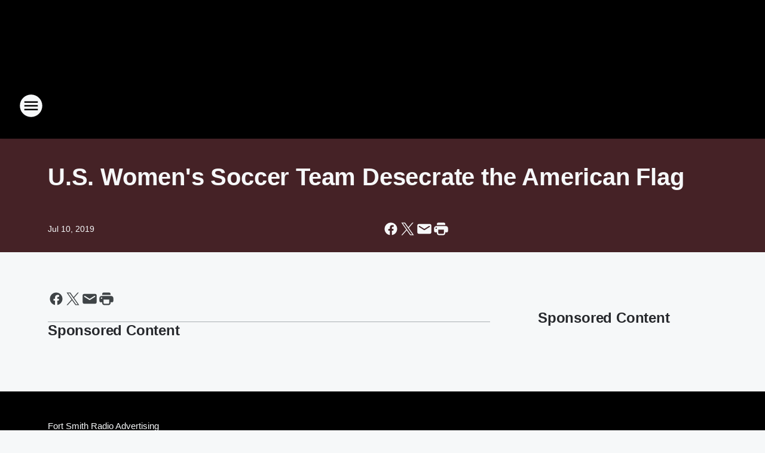

--- FILE ---
content_type: text/html; charset=utf-8
request_url: https://bigdog959.iheart.com/content/2019-07-10-us-womens-soccer-team-desecrate-the-american-flag/
body_size: 72299
content:
<!DOCTYPE html>
        <html lang="en" dir="ltr">
            <head>
                <meta charset="UTF-8">
                <meta name="viewport" content="width=device-width, initial-scale=1.0">
                
                <style>:root{--color-white:#fff;--color-black:#000;--color-red:red;--color-brand-red:#c6002b;--color-brand-grey:#939697;--palette-red-600:#c6002b;--palette-red-500:#cd212e;--palette-red-400:#e22c3a;--palette-red-300:#f4747c;--palette-red-200:#f79096;--palette-red-100:#f4adb1;--palette-orange-600:#fb6825;--palette-orange-500:#fc833e;--palette-orange-400:#fc9e65;--palette-orange-300:#fdb990;--palette-orange-200:#fdd5bb;--palette-orange-100:#fef1e8;--palette-yellow-600:#fcba38;--palette-yellow-500:#fdc64c;--palette-yellow-400:#fdd36f;--palette-yellow-300:#fddf96;--palette-yellow-200:#feecbf;--palette-yellow-100:#fff8e9;--palette-green-600:#46815a;--palette-green-500:#62aa7b;--palette-green-400:#78d297;--palette-green-300:#8bdea7;--palette-green-200:#9ce2b4;--palette-green-100:#ace7c0;--palette-blue-600:#0055b7;--palette-blue-500:#509da7;--palette-blue-400:#60bac6;--palette-blue-300:#68c8d5;--palette-blue-200:#84dae5;--palette-blue-100:#a3e2eb;--palette-purple-600:#793cb7;--palette-purple-500:#8d5bcd;--palette-purple-400:#a071dc;--palette-purple-300:#a586e5;--palette-purple-200:#b895f2;--palette-purple-100:#c7a3f5;--palette-grey-600:#27292d;--palette-grey-600-rgb:39,41,45;--palette-grey-500:#3f4447;--palette-grey-500-rgb:63,68,71;--palette-grey-400:#717277;--palette-grey-400-rgb:113,114,119;--palette-grey-300:#a9afb2;--palette-grey-300-rgb:169,175,178;--palette-grey-250:#dadfe3;--palette-grey-250-rgb:218,223,227;--palette-grey-200:#e6eaed;--palette-grey-200-rgb:230,234,237;--palette-grey-150:#edf1f3;--palette-grey-150-rgb:237,241,243;--palette-grey-100:#f6f8f9;--palette-grey-100-rgb:246,248,249;--accent-color:var(--palette-grey-600);--station-accent-background:var(--palette-grey-600);--station-accent-background-overlay:var(--accent-color);--station-accent-foreground:var(--color-white);--station-font-family:"Segoe UI",Helvetica,Arial,sans-serif,"Apple Color Emoji","Segoe UI Emoji","Segoe UI Symbol";--body-bgcolor:var(--palette-grey-100);--body-font-family:var(--station-font-family);--body-font-size:1.6rem;--body-font-size-2:1.4rem;--body-text-color:var(--palette-grey-600);--secondary-text-color:var(--palette-grey-500);--caption-text-color:var(--palette-grey-400);--default-link-color:var(--palette-grey-600);--default-link-hover-color:var(--palette-grey-500);--station-link-color:var(--accent-color);--station-link-hover-color:var(--default-link-hover-color);--content-min-width:90rem;--content-max-width:128rem;--grid-vertical-spacing:3.2rem;--base-grid-gap:1.6rem;--region-row-gap:var(--grid-vertical-spacing);--grid-gutter-width:1.6rem;--front-matter-grid-column:2;--two-column-grid-template-columns:var(--grid-gutter-width) minmax(28.8rem,1fr) var(--grid-gutter-width);--full-width-grid-template-columns:1fr;--full-width-grid-block-template-columns:var(--grid-gutter-width) minmax(28.8rem,1fr) var(--grid-gutter-width);--site-theme-overlay-opacity:0.25;--site-theme-foreground-color:var(--palette-grey-500);--site-theme-foreground-hover-color:var(--palette-grey-400);--site-theme-background-color:var(--color-white);--text-highlight-background:var(--color-black);--text-highlight-foreground:var(--color-white);--alert-background-color:var(--palette-blue-600);--alert-foreground-color:var(--color-white);--browser-checker-bg-color:var(--palette-grey-400);--browser-checker-text-color:var(--color-black);--eyebrow-text-color:var(--palette-grey-600);--byline-text-color:var(--palette-grey-600);--button-background:var(--palette-grey-600);--button-foreground:var(--color-white);--button-border:none;--button-padding:1.5rem 2.4rem;--button-radius:99.9rem;--button-font-size:1.5rem;--button-font-weight:600;--button-line-height:2rem;--button-shadow:0 0.1rem 0.3rem rgba(0,0,0,.15);--button-hover-background:var(--palette-grey-500);--button-hover-foreground:var(--color-white);--button-hover-shadow:0 0.3rem 0.5rem rgba(0,0,0,.15);--button-hover-border:var(--button-border);--button-active-background:var(--button-background);--button-active-foreground:var(--button-foreground);--button-active-shadow:var(--button-shadow);--button-active-border:var(--button-border);--button-disabled-background:var(--palette-grey-250);--button-disabled-foreground:var(--palette-grey-300);--button-disabled-shadow:none;--button-disabled-border:var(--button-border);--button-secondary-background:transparent;--button-secondary-foreground:var(--palette-grey-600);--button-secondary-border:0.1rem solid var(--palette-grey-600);--button-secondary-hover-background:var(--palette-grey-150);--button-secondary-hover-foreground:var(--button-secondary-foreground);--button-secondary-hover-border:var(--button-secondary-border);--button-secondary-active-background:var(--palette-grey-600);--button-secondary-active-foreground:var(--color-white);--button-secondary-active-border:var(--button-secondary-border);--button-customized-foreground:var(--body-text-color);--button-customized-background:transparent;--button-customized-hover-foreground:var(--body-text-color);--button-customized-hover-background:transparent;--block-theme-foreground-color:var(--body-text-color);--block-theme-background-color:var(--palette-grey-200);--block-theme-background-overlay:transparent;--heading-vertical-margin:2.4rem;--card-heading-color:var(--palette-grey-600);--card-bg-color:var(--color-white);--card-text-primary-color:var(--palette-grey-600);--card-text-secondary-color:var(--palette-grey-500);--tabs-text-default-color:var(--palette-grey-500);--tabs-text-active-color:var(--palette-grey-600);--fader-bg-color:var(--palette-grey-200);--fader-width:3.2rem;--fader-gradient:linear-gradient(to right,rgba(var(--palette-grey-200-rgb),0) 0%,var(--palette-grey-200) 90%);--viewmore-text-color:var(--palette-grey-600);--heading-text-color:var(--body-text-color);--container-max-width:128rem;--container-horizontal-margin:1.6rem;--container-block-vertical-margin:1.6rem;--container-width:calc(100vw - var(--container-horizontal-margin)*2);--container-block-width:var(--container-width);--navigation-zindex:999;--playerbar-zindex:9;--legalnotice-zindex:10;--modal-zindex:1000;--heading-font-weight:900;--heading-margin-default:0;--heading-1-font-size:3.2rem;--heading-1-line-height:3.6rem;--heading-2-font-size:2.4rem;--heading-2-line-height:2.8rem;--heading-3-font-size:2.4rem;--heading-3-line-height:2.8rem;--heading-4-font-size:1.8rem;--heading-4-line-height:2.2rem;--heading-5-font-size:1.6rem;--heading-5-line-height:2rem;--heading-6-font-size:1.4rem;--heading-6-line-height:1.6rem;--elevation-1:0 0.1rem 0.3rem rgba(0,0,0,.15);--elevation-4:0 0.3rem 0.5rem rgba(0,0,0,.15);--elevation-6:0 0.5rem 0.8rem rgba(0,0,0,.15);--elevation-8:0 0.8rem 2.4rem rgba(0,0,0,.15);--elevation-up:0 -0.1rem 0.3rem -0.3rem #000;--elevation-down:0 0.1rem 0.3rem -0.3rem #000;--weather-icon-color:var(--color-white);--arrow-icon-color:var(--color-white);--icon-default-width:2.4rem;--icon-default-height:2.4rem;--icon-primary-color:var(--palette-grey-500);--icon-secondary-color:var(--color-white);--icon-primary-hover-color:var(--palette-grey-400);--icon-secondary-hover-color:var(--color-white);--search-input-foreground:var(--palette-grey-600);--search-input-background:transparent;--search-container-background:var(--color-white);--search-input-placeholder:var(--palette-grey-400);--template-grid-height:100%}@media screen and (min-width:768px){:root{--max-gutter:calc((100% - var(--container-max-width))/2);--grid-gutter-width:minmax(2rem,var(--max-gutter));--base-grid-gap:3.2rem;--two-column-grid-template-columns:var(--grid-gutter-width) minmax(32rem,60rem) minmax(32rem,38rem) var(--grid-gutter-width)}}@media screen and (min-width:1060px){:root{--grid-gutter-width:minmax(8rem,var(--max-gutter));--two-column-grid-template-columns:var(--grid-gutter-width) minmax(52rem,90rem) 38rem var(--grid-gutter-width);--full-width-grid-block-template-columns:var(--grid-gutter-width) minmax(90rem,1fr) var(--grid-gutter-width);--container-horizontal-margin:8rem;--container-block-vertical-margin:3.2rem;--heading-1-font-size:4rem;--heading-1-line-height:4.8rem;--heading-2-font-size:3.2rem;--heading-2-line-height:3.6rem}}body.theme-night{--site-theme-foreground-color:var(--palette-grey-100);--site-theme-foreground-hover-color:var(--palette-grey-300);--site-theme-background-color:var(--color-black);--alert-background-color:var(--color-white);--alert-foreground-color:var(--color-black);--search-input-foreground:var(--site-theme-foreground-color);--search-container-background:var(--site-theme-background-color);--search-input-placeholder:var(--site-theme-foreground-hover-color);--station-accent-background:var(--color-white);--station-accent-background-overlay:var(--accent-color);--station-accent-foreground:var(--color-black);--block-theme-background-color:var(--palette-grey-600);--block-theme-background-overlay:var(--accent-color);--block-theme-foreground-color:var(--color-white)}body.theme-night .themed-block{--tabs-text-default-color:var(--palette-grey-100);--tabs-text-active-color:var(--palette-grey-200);--card-text-primary-color:var(--block-theme-foreground-color);--card-text-secondary-color:var(--block-theme-foreground-color);--viewmore-text-color:var(--block-theme-foreground-color);--icon-primary-color:var(--block-theme-foreground-color);--heading-text-color:var(--block-theme-foreground-color);--default-link-color:var(--block-theme-foreground-color);--body-text-color:var(--block-theme-foreground-color);--fader-gradient:none;--eyebrow-text-color:var(--block-theme-foreground-color);--button-background:var(--color-white);--button-foreground:var(--palette-grey-600);--button-border:none;--button-hover-background:var(--palette-grey-100);--button-hover-foreground:var(--palette-grey-600);--button-active-background:var(--button-hover-background);--button-active-foreground:var(--button-hover-foreground);--button-disabled-background:var(--palette-grey-400);--button-disabled-foreground:var(--palette-grey-300);--button-secondary-background:transparent;--button-secondary-foreground:var(--color-white);--button-secondary-border:0.1rem solid var(--palette-grey-100);--button-secondary-hover-background:var(--palette-grey-100);--button-secondary-hover-foreground:var(--palette-grey-600);--button-secondary-hover-border:var(--button-secondary-border);--button-secondary-active-background:var(--color-white);--button-secondary-active-foreground:var(--palette-grey-600);--button-secondary-active-border:var(--button-secondary-border)}body.template-coast{--accent-color:var(--palette-grey-100);--body-bgcolor:var(--color-black);--body-text-color:var(--color-white);--card-heading-color:var(--color-white);--card-bg-color:transparent;--card-text-primary-color:var(--color-white);--card-text-secondary-color:var(--palette-grey-100);--heading-text-color:var(--body-text-color);--tabs-text-default-color:var(--color-white);--tabs-text-active-color:var(--palette-grey-100);--button-customized-foreground:var(--default-link-color);--button-customized-hover-foreground:var(--default-link-hover-color)}.card-title{font-size:var(--heading-4-font-size);font-weight:var(--heading-font-weight);line-height:var(--heading-4-line-height)}.alerts:not(:empty),.themed-block{background-color:var(--block-theme-background-color);max-width:none;position:relative}.theme-night .alerts:not(:empty)>*,.theme-night .themed-block>*{position:relative;z-index:1}.theme-night .alerts:not(:empty):before,.theme-night .themed-block:before{background-color:var(--block-theme-background-overlay);content:"";display:inline-flex;height:100%;left:0;opacity:var(--site-theme-overlay-opacity);position:absolute;top:0;width:100%;z-index:0}.subheading{color:var(--secondary-text-color)}.caption{color:var(--caption-text-color)}.scroll-blocker{background-color:rgba(0,0,0,.7);height:100vh;left:0;opacity:0;position:fixed;top:0;transition:visibility 0s ease-in-out,opacity .3s;visibility:hidden;width:100%;z-index:10}.no-content{display:none}.hidden{display:none!important}.search-button{background-color:transparent;border:none;cursor:pointer;line-height:0;margin:0;padding:0}.search-button svg .primary-path{fill:var(--icon-primary-color)}.search-button:active svg .primary-path,.search-button:hover svg .primary-path{fill:var(--icon-primary-hover-color)}.text-default{color:var(--palette-grey-500)}.text-headline{color:var(--palette-grey-600)}.text-caption{color:var(--palette-grey-400)}.text-on-dark{color:#fff}.text-on-light{color:var(--palette-grey-500)}.text-inactive{color:var(--palette-grey-300)}.text-link{color:var(--palette-red-400)}.bg-default{background-color:var(--palette-grey-100)}.bg-light{background-color:#fff}.bg-dark{background-color:var(--palette-grey-600)}.bg-inactive{background-color:var(--palette-grey-300)}.bg-selected{background-color:var(--palette-red-400)}.border-default{border-color:var(--palette-grey-300)}.border-neutral-light{border-color:var(--palette-grey-200)}.border-neutral-dark{border-color:var(--palette-grey-400)}.border-dark{border-color:var(--palette-grey-500)}.card{box-shadow:var(--elevation-1)}.card:hover{box-shadow:var(--elevation-4)}.menu{box-shadow:var(--elevation-6)}.dialog{box-shadow:var(--elevation-8)}.elevation-01,.navigation-bar{box-shadow:var(--elevation-1)}.elevation-01,.elevation-04{border-radius:.6rem}.elevation-04{box-shadow:var(--elevation-4)}.elevation-06{border-radius:.6rem;box-shadow:var(--elevation-6)}.elevation-08{border-radius:.6rem;box-shadow:var(--elevation-8)}.elevation-up{border-radius:.6rem;box-shadow:var(--elevation-up)}.img-responsive{height:auto;max-width:100%}.warning-text{background:var(--palette-yellow-300);border-radius:.6rem;box-shadow:0 .4rem .4rem rgba(0,0,0,.1);color:var(--palette-grey-600);display:flex;font-size:1.6rem;font-weight:400;gap:.8rem;padding:1.6rem;width:100%}.warning-text:before{content:url("data:image/svg+xml;utf8,<svg xmlns='http://www.w3.org/2000/svg' fill='brown'><path d='M11.777.465a.882.882 0 00-1.554 0L.122 18.605C-.224 19.225.208 20 .899 20H21.1c.691 0 1.123-.775.777-1.395L11.777.465zM11 12.5c-.55 0-1-.45-1-1v-4c0-.55.45-1 1-1s1 .45 1 1v4c0 .55-.45 1-1 1zm0 4a1 1 0 110-2 1 1 0 010 2z' /></svg>");display:block;height:2rem;width:2.2rem}.fader{position:relative}.fader:after{background:var(--fader-gradient);content:"";display:inline-block;height:100%;position:absolute;right:-.1rem;top:-.1rem;width:var(--fader-width)}.fader .fade{display:none}.alerts:not(:empty){margin-bottom:-.1rem;padding:2.4rem 0}hr.divider{background-color:var(--palette-grey-300);border:none;height:.1rem;margin:0}hr.dark{background:var(--palette-grey-400)}html{font-size:10px;margin:0;max-width:100vw;padding:0;width:100%}html *{box-sizing:border-box}@-moz-document url-prefix(){body{font-weight:lighter}}body{background-color:var(--body-bgcolor);color:var(--body-text-color);font-family:var(--body-font-family);font-size:var(--body-font-size);margin:0;overflow:hidden;overflow-anchor:none;padding:0;position:relative;width:100%}body.no-scroll{height:100vh;overflow:hidden}body.no-scroll .scroll-blocker{opacity:1;visibility:visible}a{color:var(--default-link-color)}a.next-page{height:.1rem;visibility:hidden}h1,h2,h3,h4,h5,h6{color:var(--heading-text-color);font-weight:var(--heading-font-weight);margin:var(--heading-margin-default)}h1,h2,h3,h4{letter-spacing:-.02rem}h1{font-size:var(--heading-1-font-size);line-height:var(--heading-1-line-height)}h2{font-size:var(--heading-2-font-size);line-height:var(--heading-2-line-height)}h3{font-size:var(--heading-3-font-size);line-height:var(--heading-3-line-height)}h4{font-size:var(--heading-4-font-size);line-height:var(--heading-4-line-height)}h5{font-size:var(--heading-5-font-size);line-height:var(--heading-5-line-height)}h6{font-size:var(--heading-6-font-size);line-height:var(--heading-6-line-height)}figure{margin:0 auto}[type=email],[type=number],[type=password],input[type=text]{background:#fff;border:.1rem solid #717277;border-radius:.6rem}.tabbed-item:focus{background-color:#ff0!important;outline:.2rem dashed red!important}button{font-family:var(--body-font-family)}svg .primary-path{fill:var(--icon-primary-color)}svg .secondary-path{fill:var(--icon-secondary-color)}::selection{background-color:var(--text-highlight-background);color:var(--text-highlight-foreground)}@media print{@page{size:A4 portrait;margin:1cm}::-webkit-scrollbar{display:none}body{background:#fff!important;color:#000;font:13pt Georgia,Times New Roman,Times,serif;line-height:1.3;margin:0}#app{display:block;height:100%;width:auto}h1{font-size:24pt}h2,h3,h4{font-size:14pt;margin-top:2.5rem}h1,h2,h3,h4,h5,h6{page-break-after:avoid}a,blockquote,h1,h2,h3,h4,h5,h6,img,p{page-break-inside:avoid}img{page-break-after:avoid}pre,table{page-break-inside:avoid}a,a:link,a:visited{background:transparent;color:#520;font-weight:700;text-align:left;text-decoration:underline}a[href^="#"]{font-weight:400;text-decoration:none}a:after>img,article a[href^="#"]:after{content:""}address,blockquote,dd,dt,li,p{font-size:100%}ol,ul{list-style:square;margin-bottom:20pt;margin-left:18pt}li{line-height:1.6em}.component-site-header{display:block;position:relative}.component-site-header .main-header-items{display:block;width:100%}iframe{height:0!important;line-height:0pt!important;overflow:hidden!important;white-space:nowrap;width:0!important}.component-ad-unit,.component-pushdown,.component-recommendation,.component-social-network-icons,.footer-national-links,.lower-footer-national-links,.nav-toggler,.search-user-container,.share-icons,iframe,nav{display:none}}.component-app{background-color:pink;display:flex;flex-direction:column}.template-grid{display:grid;grid-template-areas:"router-outlet" "player-bar";grid-template-columns:1fr;grid-template-rows:1fr auto;height:100vh;height:var(--template-grid-height);overflow:hidden}.template-grid>.component-routes{grid-area:router-outlet;overflow:auto}.template-grid>.ihr-player-bar{grid-area:player-bar}
/*# sourceMappingURL=local-critical-style.5a54a2ee878d2c1e77ca.css.map*/</style>
                <link rel="preconnect" href="https://static.inferno.iheart.com" data-reactroot=""/><link rel="preconnect" href="https://i.iheart.com" data-reactroot=""/><link rel="preconnect" href="https://webapi.radioedit.iheart.com" data-reactroot=""/><link rel="preconnect" href="https://us.api.iheart.com" data-reactroot=""/><link rel="preconnect" href="https://https://cdn.cookielaw.org" data-reactroot=""/><link rel="preconnect" href="https://www.iheart.com" data-reactroot=""/><link rel="dns-prefetch" href="https://static.inferno.iheart.com" data-reactroot=""/><link rel="preload" href="https://cdn.cookielaw.org/consent/7d044e9d-e966-4b73-b448-a29d06f71027/otSDKStub.js" as="script" data-reactroot=""/><link rel="preload" href="https://cdn.cookielaw.org/opt-out/otCCPAiab.js" as="script" data-reactroot=""/>
                
                <link data-chunk="bundle" rel="stylesheet" href="https://static.inferno.iheart.com/inferno/styles/bundle.ae0ba735483751a796dd.css">
<link data-chunk="local" rel="stylesheet" href="https://static.inferno.iheart.com/inferno/styles/local.bc06f128f534d4a5d747.css">
<link data-chunk="FrontMatter-component" rel="stylesheet" href="https://static.inferno.iheart.com/inferno/styles/FrontMatter-component.2085be03ea772e448ffc.css">
<link data-chunk="Heading-component" rel="stylesheet" href="https://static.inferno.iheart.com/inferno/styles/Heading-component.d79a5c95e6ef67a97bca.css">
<link data-chunk="core-page-blocks-recommendation-Recommendation-component" rel="stylesheet" href="https://static.inferno.iheart.com/inferno/styles/core-page-blocks-recommendation-Recommendation-component.2fbf0f823711108d2479.css">
<link data-chunk="core-page-blocks-datasource-DatasourceLoader-component" rel="stylesheet" href="https://static.inferno.iheart.com/inferno/styles/core-page-blocks-datasource-DatasourceLoader-component.ed118ca85e0cefc658b6.css">
                <style data-reactroot="">:root {
        --station-font-family: "Exo 2","Segoe UI",Helvetica,Arial,sans-serif,"Apple Color Emoji","Segoe UI Emoji","Segoe UI Symbol";
        --gradient-start: hsl(358,86.1%,13.899999999999999%);
        --gradient-stop: hsl(358,86.1%,9.899999999999999%);
        
                --accent-color: #a10c10;
            
        
             --darkFooterColor: hsl(358,86.1%,18.9%);
             
        --premiere-footer-dark-color:var(--darkFooterColor);
    }</style>
                
                <title data-rh="true">U.S. Women&#x27;s Soccer Team Desecrate the American Flag | Big Dog 95.9</title>
                <link data-rh="true" rel="shortcut icon" type="" title="" href="https://i.iheart.com/v3/re/assets.brands/5b7ded894f692b789c6960ff?ops=gravity(%22center%22),contain(32,32),quality(65)"/><link data-rh="true" rel="apple-touch-icon" type="" title="" href="https://i.iheart.com/v3/re/assets.brands/5b7ded894f692b789c6960ff?ops=new(),flood(%22white%22),swap(),merge(%22over%22),gravity(%22center%22),contain(167,167),quality(80),format(%22png%22)"/><link data-rh="true" rel="image_src" type="" title="" href="https://i.ytimg.com/vi/Drua7xLuiYU/hqdefault.jpg"/><link data-rh="true" rel="canonical" type="" title="" href="https://bigdog959.iheart.com/content/2019-07-10-us-womens-soccer-team-desecrate-the-american-flag/"/><link data-rh="true" rel="amphtml" type="" title="" href="https://bigdog959.iheart.com/alternate/amp/2019-07-10-us-womens-soccer-team-desecrate-the-american-flag/"/>
                <meta data-rh="true" property="og:locale" content="en_us"/><meta data-rh="true" name="msapplication-TileColor" content="#fff"/><meta data-rh="true" name="msvalidate.01" content="E98E323249F89ACF6294F958692E230B"/><meta data-rh="true" name="format-detection" content="telephone=no"/><meta data-rh="true" name="theme-color" content="#a10c10"/><meta data-rh="true" property="og:title" content="U.S. Women&#x27;s Soccer Team Desecrate the American Flag | Big Dog 95.9"/><meta data-rh="true" property="twitter:title" content="U.S. Women&#x27;s Soccer Team Desecrate the American Flag | Big Dog 95.9"/><meta data-rh="true" itemprop="name" content="U.S. Women&#x27;s Soccer Team Desecrate the American Flag | Big Dog 95.9"/><meta data-rh="true" name="description" content="There should be more condemnation for this team then celebration.  "/><meta data-rh="true" property="og:description" content="There should be more condemnation for this team then celebration.  "/><meta data-rh="true" property="twitter:description" content="There should be more condemnation for this team then celebration.  "/><meta data-rh="true" itemprop="description" content="There should be more condemnation for this team then celebration.  "/><meta data-rh="true" name="keywords" content="bigdog, big dog, 95.9, 959, classic rock, radio, fort smith, arkansas"/><meta data-rh="true" property="og:url" content="https://bigdog959.iheart.com/content/2019-07-10-us-womens-soccer-team-desecrate-the-american-flag/"/><meta data-rh="true" property="twitter:url" content="https://bigdog959.iheart.com/content/2019-07-10-us-womens-soccer-team-desecrate-the-american-flag/"/><meta data-rh="true" itemprop="url" content="https://bigdog959.iheart.com/content/2019-07-10-us-womens-soccer-team-desecrate-the-american-flag/"/><meta data-rh="true" name="thumbnail" content="https://i.ytimg.com/vi/Drua7xLuiYU/hqdefault.jpg"/><meta data-rh="true" property="og:image" content="https://i.ytimg.com/vi/Drua7xLuiYU/hqdefault.jpg"/><meta data-rh="true" property="og:image:width" content="1200"/><meta data-rh="true" property="og:image:height" content="675"/><meta data-rh="true" property="twitter:image" content="https://i.ytimg.com/vi/Drua7xLuiYU/hqdefault.jpg"/><meta data-rh="true" itemprop="image" content="https://i.ytimg.com/vi/Drua7xLuiYU/hqdefault.jpg"/><meta data-rh="true" name="msapplication-TileImage" content="https://i.ytimg.com/vi/Drua7xLuiYU/hqdefault.jpg"/><meta data-rh="true" property="twitter:card" content="summary_large_image"/><meta data-rh="true" property="twitter:site" content="@bigdog95_9"/><meta data-rh="true" property="twitter:creator" content="@bigdog95_9"/><meta data-rh="true" property="twitter:domain" content="bigdog959.iheart.com"/><meta data-rh="true" property="og:site_name" content="Big Dog 95.9"/><meta data-rh="true" name="application-name" content="Big Dog 95.9"/><meta data-rh="true" property="fb:app_id" content="531635536866470"/><meta data-rh="true" property="fb:pages" content="256969081529"/><meta data-rh="true" name="google-site-verification" content="p2FWrUKxtwBmQgHV4CjD80oKdZZBjmMNByoWvZMsYso"/><meta data-rh="true" property="twitter:tile:image:alt" content="There should be more condemnation for this team then celebration.  "/><meta data-rh="true" property="twitter::tile:image" content="https://i.ytimg.com/vi/Drua7xLuiYU/hqdefault.jpg"/><meta data-rh="true" property="og:type" content="article"/><meta data-rh="true" property="twitter:tile:template:testing" content="1"/><meta data-rh="true" name="robots" content="max-image-preview:large"/>
                
            </head>
            <body class="theme-night template-default">
                <div id="app"><div class="component-template template-grid" data-reactroot=""><div class="component-routes"><div class="component-pushdown"><div tabindex="-1" class="component-ad-unit lazy-load" data-position="3330" data-split="50" id="dfp-ad-3330-ad:top-leaderboard"></div></div><header class="component-site-header"><section class="main-header-items"><button aria-label="Open Site Navigation" class="nav-toggler" tabindex="0"><svg tabindex="-1" focusable="false" class="svg-icon icon-hamburger" width="32px" height="32px" viewBox="0 0 32 32" fill="none" xmlns="http://www.w3.org/2000/svg"><circle cx="16" cy="16" r="15" fill="none" stroke="none" stroke-width="2"></circle><path fill-rule="evenodd" clip-rule="evenodd" tabindex="-1" class="primary-path" fill="none" d="M7 22h18v-2H7v2zm0-5h18v-2H7v2zm0-7v2h18v-2H7z"></path></svg></button><nav class="" tabindex="-1" aria-hidden="true" aria-label="Primary Site Navigation" id="component-site-nav"><header class="navbar-header"><figure class="component-station-logo"><a aria-label="Station Link" tabindex="0" href="/"><img src="https://i.iheart.com/v3/re/assets.brands/65b7f2179446a19c039391be?ops=gravity(%22center%22),contain(180,60)&amp;quality=80" data-src="https://i.iheart.com/v3/re/assets.brands/65b7f2179446a19c039391be?ops=gravity(%22center%22),contain(180,60)&amp;quality=80" data-srcset="https://i.iheart.com/v3/re/assets.brands/65b7f2179446a19c039391be?ops=gravity(%22center%22),contain(180,60)&amp;quality=80 1x,https://i.iheart.com/v3/re/assets.brands/65b7f2179446a19c039391be?ops=gravity(%22center%22),contain(360,120)&amp;quality=80 2x" sizes="" alt="Big Dog 95.9 - Fort Smith&#x27;s Classic Rock" class="lazyload" srcSet="https://i.iheart.com/v3/re/assets.brands/65b7f2179446a19c039391be?ops=gravity(%22center%22),contain(180,60)&amp;quality=80 1x,https://i.iheart.com/v3/re/assets.brands/65b7f2179446a19c039391be?ops=gravity(%22center%22),contain(360,120)&amp;quality=80 2x" width="180" height="60"/></a></figure><button class="CloseButton-module_close_4S+oa undefined" aria-label="Close Site Navigation" tabindex="0"><svg class="svg-icon icon-close" focusable="false" tabindex="-1" aria-hidden="true" width="24" height="24" viewBox="0 0 24 24" fill="none" xmlns="http://www.w3.org/2000/svg"><path aria-hidden="true" focusable="false" tabindex="-1" class="primary-path" d="M18.3 5.70997C17.91 5.31997 17.28 5.31997 16.89 5.70997L12 10.59L7.10997 5.69997C6.71997 5.30997 6.08997 5.30997 5.69997 5.69997C5.30997 6.08997 5.30997 6.71997 5.69997 7.10997L10.59 12L5.69997 16.89C5.30997 17.28 5.30997 17.91 5.69997 18.3C6.08997 18.69 6.71997 18.69 7.10997 18.3L12 13.41L16.89 18.3C17.28 18.69 17.91 18.69 18.3 18.3C18.69 17.91 18.69 17.28 18.3 16.89L13.41 12L18.3 7.10997C18.68 6.72997 18.68 6.08997 18.3 5.70997Z" fill="#3F4447"></path></svg></button></header><hr class="divider"/><section class="nav-inner-wrapper"><ul style="max-height:calc(100vh - 100px)" class="menu-container main-nav"><li class="menu-top-label"><button aria-label="Listen" class="button-text" tabindex="0"><span class="menu-label">Listen</span></button></li><li data-testid="menu-top-label" class="menu-top-label menu-toggler"><button aria-label="Toggle Menu for Shows" class="button-text" tabindex="0"><span class="menu-label">Shows</span><svg tabindex="-1" focusable="false" class="svg-icon icon-expand" width="24" height="24" viewBox="0 0 24 24" fill="none" xmlns="http://www.w3.org/2000/svg"><path class="primary-path" tabindex="-1" d="M15.88 9.29006L12 13.1701L8.11998 9.29006C7.72998 8.90006 7.09998 8.90006 6.70998 9.29006C6.31998 9.68006 6.31998 10.3101 6.70998 10.7001L11.3 15.2901C11.69 15.6801 12.32 15.6801 12.71 15.2901L17.3 10.7001C17.69 10.3101 17.69 9.68006 17.3 9.29006C16.91 8.91006 16.27 8.90006 15.88 9.29006Z"></path></svg></button><ul class="submenu-container" aria-hidden="true"><li><a aria-label="Bob &amp; Tom Show" tabindex="0" href="/featured/the-bob-tom-show/">Bob &amp; Tom Show</a></li><li><a aria-label="Maria Milito" tabindex="0" href="/featured/maria-milito/">Maria Milito</a></li><li><a aria-label="Ken Dashow" tabindex="0" href="/featured/ken-dashow/">Ken Dashow</a></li><li><a aria-label="Big Rig" tabindex="0" href="/featured/big-rig/">Big Rig</a></li><li><a aria-label="Ty Bailey" tabindex="0" href="/featured/ty-bailey/">Ty Bailey</a></li><li><a aria-label="Full Schedule" tabindex="0" href="/schedule/">Full Schedule</a></li></ul></li><li data-testid="menu-top-label" class="menu-top-label menu-toggler"><button aria-label="Toggle Menu for Music" class="button-text" tabindex="0"><span class="menu-label">Music</span><svg tabindex="-1" focusable="false" class="svg-icon icon-expand" width="24" height="24" viewBox="0 0 24 24" fill="none" xmlns="http://www.w3.org/2000/svg"><path class="primary-path" tabindex="-1" d="M15.88 9.29006L12 13.1701L8.11998 9.29006C7.72998 8.90006 7.09998 8.90006 6.70998 9.29006C6.31998 9.68006 6.31998 10.3101 6.70998 10.7001L11.3 15.2901C11.69 15.6801 12.32 15.6801 12.71 15.2901L17.3 10.7001C17.69 10.3101 17.69 9.68006 17.3 9.29006C16.91 8.91006 16.27 8.90006 15.88 9.29006Z"></path></svg></button><ul class="submenu-container" aria-hidden="true"><li><a href="https://www.iheart.com/live/big-dog-959-113/" target="_blank" rel="noopener" aria-label="Listen Live">Listen Live</a></li><li><a aria-label="Most Recently Played" tabindex="0" href="/music/recently-played/">Most Recently Played</a></li><li><a aria-label="Top Songs" tabindex="0" href="/music/top-songs/">Top Songs</a></li><li><a aria-label="Music News" tabindex="0" href="/topic/music-news/">Music News</a></li><li><a aria-label="Get The iHeartRadio App" tabindex="0" href="/apps/">Get The iHeartRadio App</a></li><li><a aria-label="Concert Calendar" tabindex="0" href="/calendar/category/concerts/">Concert Calendar</a></li></ul></li><li data-testid="menu-top-label" class="menu-top-label menu-toggler"><button aria-label="Toggle Menu for Features" class="button-text" tabindex="0"><span class="menu-label">Features</span><svg tabindex="-1" focusable="false" class="svg-icon icon-expand" width="24" height="24" viewBox="0 0 24 24" fill="none" xmlns="http://www.w3.org/2000/svg"><path class="primary-path" tabindex="-1" d="M15.88 9.29006L12 13.1701L8.11998 9.29006C7.72998 8.90006 7.09998 8.90006 6.70998 9.29006C6.31998 9.68006 6.31998 10.3101 6.70998 10.7001L11.3 15.2901C11.69 15.6801 12.32 15.6801 12.71 15.2901L17.3 10.7001C17.69 10.3101 17.69 9.68006 17.3 9.29006C16.91 8.91006 16.27 8.90006 15.88 9.29006Z"></path></svg></button><ul class="submenu-container" aria-hidden="true"><li><a aria-label="Podcasts" tabindex="0" href="/podcasts/">Podcasts</a></li><li><a aria-label="Events" tabindex="0" href="/calendar/">Events</a></li><li><a href="http://iheartrivervalleyadvertising.com" target="_blank" rel="noopener" aria-label="Media Kit">Media Kit</a></li><li><a href="https://www.iheartmedia.com/careers" target="_blank" rel="noopener" aria-label="Current Job Postings">Current Job Postings</a></li><li><a aria-label="ABA / Ted Rand Memorial Scholarship Info" tabindex="0" href="/content/2021-01-13-arkansas-broadcasters-association-ted-rand-memorial-scholarship/">ABA / Ted Rand Memorial Scholarship Info</a></li></ul></li><li class="menu-top-label menu-toggler"><button aria-label="Toggle Menu for Contests &amp; Promotions" class="button-text" tabindex="0"><span class="menu-label">Contests &amp; Promotions</span><svg tabindex="-1" focusable="false" class="svg-icon icon-expand" width="24" height="24" viewBox="0 0 24 24" fill="none" xmlns="http://www.w3.org/2000/svg"><path class="primary-path" tabindex="-1" d="M15.88 9.29006L12 13.1701L8.11998 9.29006C7.72998 8.90006 7.09998 8.90006 6.70998 9.29006C6.31998 9.68006 6.31998 10.3101 6.70998 10.7001L11.3 15.2901C11.69 15.6801 12.32 15.6801 12.71 15.2901L17.3 10.7001C17.69 10.3101 17.69 9.68006 17.3 9.29006C16.91 8.91006 16.27 8.90006 15.88 9.29006Z"></path></svg></button><ul class="submenu-container" aria-hidden="true"><li><a href="https://topshelfcountrycruise.com/wafs/" target="_blank" rel="noopener" aria-label="Win the Ultimate Top Shelf Cruise Experience!">Win the Ultimate Top Shelf Cruise Experience!</a></li><li><a href="https://www.iheartradiobroadway.com/featured/iheart-amda/" target="_blank" rel="noopener" aria-label="Win A Full-Tuition Scholarship To AMDA College Of The Performing Arts!">Win A Full-Tuition Scholarship To AMDA College Of The Performing Arts!</a></li><li><a aria-label="Enter For A Chance To Win Tickets To Jim Gaffigan" tabindex="0" href="/promotions/enter-for-a-chance-to-win-1831993/">Enter For A Chance To Win Tickets To Jim Gaffigan</a></li><li><a aria-label="Win Three Days Grace Tickets!" tabindex="0" href="/promotions/win-three-days-grace-tickets-1832516/">Win Three Days Grace Tickets!</a></li><li><a aria-label="Win Lynyrd Skynyrd Tickets!" tabindex="0" href="/promotions/win-lynyrd-skynyrd-tickets-1834377/">Win Lynyrd Skynyrd Tickets!</a></li><li><a aria-label="All Contests &amp; Promotions" tabindex="0" href="/promotions/">All Contests &amp; Promotions</a></li><li><a aria-label="Contest Rules" tabindex="0" href="/rules/">Contest Rules</a></li></ul></li><li class="menu-top-label"><a tabindex="0" href="/contact/">Contact</a></li><li class="menu-top-label"><a tabindex="0" href="/newsletter/">Newsletter</a></li><li class="menu-top-label"><a tabindex="0" href="/advertise/">Advertise on Big Dog 95.9</a></li><li class="menu-top-label"><a href="tel:1-844-844-iHeart">1-844-844-iHeart</a></li><ul class="component-social-icons"><li class="icon-container"><a href="//www.facebook.com/bigdog959" aria-label="Visit us on facebook" target="_blank" rel="noopener"><svg tabindex="-1" focusable="false" class="svg-icon icon-facebook" width="24" height="24" viewBox="0 0 24 24" xmlns="http://www.w3.org/2000/svg" fill="none"><path class="primary-path" tabindex="-1" d="M21 12C21 7.02891 16.9711 3 12 3C7.02891 3 3 7.02891 3 12C3 16.493 6.29062 20.216 10.5938 20.891V14.6016H8.30859V12H10.5938V10.0172C10.5938 7.76191 11.9367 6.51562 13.9934 6.51562C14.9777 6.51562 16.0078 6.69141 16.0078 6.69141V8.90625H14.8723C13.7543 8.90625 13.4062 9.60059 13.4062 10.3125V12H15.9023L15.5033 14.6016H13.4062V20.891C17.7094 20.216 21 16.493 21 12Z" fill="#27292D"></path><path class="secondary-path" tabindex="-1" d="M15.5033 14.6016L15.9023 12H13.4062V10.3125C13.4062 9.60059 13.7543 8.90625 14.8723 8.90625H16.0078V6.69141C16.0078 6.69141 14.9777 6.51562 13.9934 6.51562C11.9367 6.51562 10.5938 7.76191 10.5938 10.0172V12H8.30859V14.6016H10.5938V20.891C11.0525 20.9631 11.5219 21 12 21C12.4781 21 12.9475 20.9631 13.4062 20.891V14.6016H15.5033Z" fill="white"></path></svg></a></li><li class="icon-container"><a href="//www.x.com/bigdog95_9" aria-label="Visit us on X" target="_blank" rel="noopener"><svg tabindex="-1" focusable="false" class="svg-icon icon-twitter" xmlns="http://www.w3.org/2000/svg" width="24" height="24" viewBox="0 0 24 24" fill="none"><path class="primary-path" d="M13.7124 10.6218L20.4133 3H18.8254L13.0071 9.61788L8.35992 3H3L10.0274 13.0074L3 21H4.58799L10.7324 14.0113L15.6401 21H21L13.7124 10.6218ZM11.5375 13.0956L10.8255 12.0991L5.16017 4.16971H7.59922L12.1712 10.5689L12.8832 11.5655L18.8262 19.8835H16.3871L11.5375 13.0956Z" fill="#27292D"></path></svg></a></li><li class="icon-container"><a href="//www.instagram.com/bigdog959" aria-label="Visit us on instagram" target="_blank" rel="noopener"><svg tabindex="-1" focusable="false" class="svg-icon icon-instagram" width="24" height="24" viewBox="0 0 24 24" fill="none" xmlns="http://www.w3.org/2000/svg"><path class="primary-path" tabindex="-1" fill-rule="evenodd" clip-rule="evenodd" d="M12.0001 7.37836C11.086 7.37836 10.1924 7.64941 9.43242 8.15724C8.6724 8.66508 8.08003 9.38688 7.73023 10.2314C7.38043 11.0759 7.28891 12.0051 7.46723 12.9016C7.64556 13.7981 8.08573 14.6216 8.73208 15.268C9.37842 15.9143 10.2019 16.3545 11.0984 16.5328C11.9949 16.7112 12.9242 16.6196 13.7687 16.2698C14.6132 15.92 15.335 15.3277 15.8428 14.5676C16.3506 13.8076 16.6217 12.9141 16.6217 12C16.6217 10.7743 16.1348 9.59873 15.2681 8.732C14.4013 7.86528 13.2258 7.37836 12.0001 7.37836ZM12.0001 15C11.4067 15 10.8267 14.824 10.3334 14.4944C9.84003 14.1647 9.45553 13.6962 9.22847 13.148C9.00141 12.5998 8.94201 11.9966 9.05777 11.4147C9.17353 10.8328 9.45925 10.2982 9.87881 9.87867C10.2984 9.45912 10.8329 9.17341 11.4148 9.05765C11.9968 8.9419 12.6 9.00131 13.1482 9.22838C13.6963 9.45544 14.1649 9.83995 14.4945 10.3333C14.8241 10.8266 15.0001 11.4067 15.0001 12C15.0001 12.7956 14.684 13.5587 14.1214 14.1213C13.5588 14.6839 12.7957 15 12.0001 15Z" fill="#27292D"></path><path class="primary-path" tabindex="-1" d="M17.8842 7.19576C17.8842 7.79222 17.4007 8.27575 16.8042 8.27575C16.2078 8.27575 15.7243 7.79222 15.7243 7.19576C15.7243 6.5993 16.2078 6.11578 16.8042 6.11578C17.4007 6.11578 17.8842 6.5993 17.8842 7.19576Z" fill="#27292D"></path><path class="primary-path" tabindex="-1" fill-rule="evenodd" clip-rule="evenodd" d="M12 3C9.55581 3 9.24921 3.01036 8.28942 3.05416C7.33144 3.09789 6.67723 3.25001 6.10476 3.47251C5.50424 3.69849 4.96024 4.05275 4.51069 4.51058C4.05276 4.9601 3.6984 5.50411 3.47233 6.10466C3.25001 6.67716 3.09789 7.33137 3.05434 8.28935C3.01036 9.24915 3 9.55575 3 12C3 14.4443 3.01036 14.7509 3.05434 15.7107C3.09807 16.6687 3.25019 17.3229 3.47268 17.8953C3.69867 18.4959 4.05293 19.0399 4.51076 19.4894C4.96031 19.9472 5.50431 20.3015 6.10484 20.5275C6.67734 20.75 7.33154 20.9021 8.28949 20.9458C9.24944 20.9896 9.55592 21 12.0002 21C14.4444 21 14.751 20.9896 15.7108 20.9458C16.6688 20.9021 17.323 20.75 17.8955 20.5275C18.4933 20.2963 19.0363 19.9427 19.4896 19.4894C19.9428 19.0362 20.2964 18.4932 20.5276 17.8953C20.7501 17.3228 20.9023 16.6686 20.946 15.7107C20.9898 14.7507 21.0001 14.4443 21.0001 12C21.0001 9.55578 20.9898 9.24915 20.946 8.28935C20.9023 7.33137 20.7501 6.67716 20.5276 6.10469C20.3017 5.50417 19.9474 4.96016 19.4896 4.51062C19.04 4.0527 18.496 3.69836 17.8954 3.47233C17.3229 3.25001 16.6687 3.09789 15.7107 3.05434C14.7509 3.01036 14.4443 3 12 3ZM12 4.62165C14.4031 4.62165 14.6878 4.63084 15.6369 4.67414C16.5144 4.71418 16.9909 4.86077 17.308 4.98402C17.699 5.1283 18.0526 5.35835 18.3429 5.65727C18.6418 5.94757 18.8718 6.30118 19.0161 6.69209C19.1394 7.00923 19.286 7.48577 19.326 8.36326C19.3693 9.31231 19.3785 9.59694 19.3785 12.0001C19.3785 14.4033 19.3693 14.6879 19.326 15.637C19.286 16.5145 19.1393 16.991 19.0161 17.3082C18.8664 17.6963 18.6371 18.0488 18.3429 18.343C18.0487 18.6372 17.6962 18.8665 17.308 19.0162C16.9909 19.1395 16.5144 19.2861 15.6369 19.3261C14.688 19.3694 14.4034 19.3786 12 19.3786C9.59665 19.3786 9.31213 19.3694 8.36316 19.3261C7.48566 19.2861 7.00916 19.1395 6.69199 19.0162C6.30107 18.872 5.94747 18.6419 5.65716 18.343C5.35824 18.0527 5.12819 17.6991 4.98391 17.3082C4.86066 16.991 4.71404 16.5145 4.67403 15.637C4.63073 14.688 4.62155 14.4033 4.62155 12.0001C4.62155 9.59694 4.63073 9.31238 4.67403 8.36326C4.71408 7.48577 4.86066 7.00926 4.98391 6.69209C5.12821 6.30116 5.35828 5.94754 5.65723 5.65723C5.94754 5.35832 6.30115 5.12826 6.69206 4.98398C7.00919 4.86073 7.48574 4.71411 8.36323 4.6741C9.31228 4.6308 9.59683 4.62165 12 4.62165Z" fill="#27292D"></path></svg></a></li></ul></ul></section><footer class="navbar-footer"><form class="search-form" name="search-form" role="search"><section class="search-container"><input type="search" name="keyword" id="search-input-field-nav" aria-label="search text" placeholder="Search" value="" maxLength="250"/><button class="search-button search-submit" aria-label="Search" type="submit"><svg class="svg-icon icon-search" tabindex="-1" width="32px" height="32px" viewBox="0 0 32 32" focusable="false" fill="none" xmlns="http://www.w3.org/2000/svg"><circle class="outline" cx="16" cy="16" r="15" fill="none" stroke="none" stroke-width="2"></circle><path class="primary-path" fill-rule="evenodd" clip-rule="evenodd" d="M18.457 20.343a7.69 7.69 0 111.929-1.591l4.658 5.434a1.25 1.25 0 11-1.898 1.628l-4.69-5.471zm.829-6.652a4.69 4.69 0 11-9.381 0 4.69 4.69 0 019.38 0z" fill="none"></path></svg></button></section></form></footer></nav><figure class="component-station-logo"><a aria-label="Station Link" tabindex="0" href="/"><img src="https://i.iheart.com/v3/re/assets.brands/65b7f2179446a19c039391be?ops=gravity(%22center%22),contain(180,60)&amp;quality=80" data-src="https://i.iheart.com/v3/re/assets.brands/65b7f2179446a19c039391be?ops=gravity(%22center%22),contain(180,60)&amp;quality=80" data-srcset="https://i.iheart.com/v3/re/assets.brands/65b7f2179446a19c039391be?ops=gravity(%22center%22),contain(180,60)&amp;quality=80 1x,https://i.iheart.com/v3/re/assets.brands/65b7f2179446a19c039391be?ops=gravity(%22center%22),contain(360,120)&amp;quality=80 2x" sizes="" alt="Big Dog 95.9 - Fort Smith&#x27;s Classic Rock" class="lazyload" srcSet="https://i.iheart.com/v3/re/assets.brands/65b7f2179446a19c039391be?ops=gravity(%22center%22),contain(180,60)&amp;quality=80 1x,https://i.iheart.com/v3/re/assets.brands/65b7f2179446a19c039391be?ops=gravity(%22center%22),contain(360,120)&amp;quality=80 2x" width="180" height="60"/></a></figure><section class="listen-user-container"><div class="header-user"></div></section></section></header><main class="component-page layout-generic-80-20 two-column page-detail kkbd-fm"><div class="alerts"></div><div class="page-gutter gutter-left"> </div><section class="col-top"><div class="component-region region-header-dynamic"><header class="content-header front-matter"><header class="component-heading"><h1 class="heading-title">U.S. Women&#x27;s Soccer Team Desecrate the American Flag</h1></header><figure class="component-byline-display"><figcaption><div class="date-block"><time class="card-date" dateTime="1562766120000">Jul 10, 2019</time></div><div class="share-icons"><button data-platform="facebook" aria-label="Share this page on Facebook" class="react-share__ShareButton" style="background-color:transparent;border:none;padding:0;font:inherit;color:inherit;cursor:pointer"><svg tabindex="-1" focusable="false" class="svg-icon icon-facebook" width="24" height="24" viewBox="0 0 24 24" xmlns="http://www.w3.org/2000/svg" fill="none"><path class="primary-path" tabindex="-1" d="M21 12C21 7.02891 16.9711 3 12 3C7.02891 3 3 7.02891 3 12C3 16.493 6.29062 20.216 10.5938 20.891V14.6016H8.30859V12H10.5938V10.0172C10.5938 7.76191 11.9367 6.51562 13.9934 6.51562C14.9777 6.51562 16.0078 6.69141 16.0078 6.69141V8.90625H14.8723C13.7543 8.90625 13.4062 9.60059 13.4062 10.3125V12H15.9023L15.5033 14.6016H13.4062V20.891C17.7094 20.216 21 16.493 21 12Z" fill="#27292D"></path><path class="secondary-path" tabindex="-1" d="M15.5033 14.6016L15.9023 12H13.4062V10.3125C13.4062 9.60059 13.7543 8.90625 14.8723 8.90625H16.0078V6.69141C16.0078 6.69141 14.9777 6.51562 13.9934 6.51562C11.9367 6.51562 10.5938 7.76191 10.5938 10.0172V12H8.30859V14.6016H10.5938V20.891C11.0525 20.9631 11.5219 21 12 21C12.4781 21 12.9475 20.9631 13.4062 20.891V14.6016H15.5033Z" fill="white"></path></svg></button><button data-platform="x" aria-label="Share this page on X" class="react-share__ShareButton" style="background-color:transparent;border:none;padding:0;font:inherit;color:inherit;cursor:pointer"><svg tabindex="-1" focusable="false" class="svg-icon icon-twitter" xmlns="http://www.w3.org/2000/svg" width="24" height="24" viewBox="0 0 24 24" fill="none"><path class="primary-path" d="M13.7124 10.6218L20.4133 3H18.8254L13.0071 9.61788L8.35992 3H3L10.0274 13.0074L3 21H4.58799L10.7324 14.0113L15.6401 21H21L13.7124 10.6218ZM11.5375 13.0956L10.8255 12.0991L5.16017 4.16971H7.59922L12.1712 10.5689L12.8832 11.5655L18.8262 19.8835H16.3871L11.5375 13.0956Z" fill="#27292D"></path></svg></button><button data-platform="email" class="custom-button email-button" aria-label="Share this page in Email"><svg tabindex="-1" focusable="false" class="svg-icon icon-email" width="24" height="24" viewBox="0 0 24 24" fill="none" xmlns="http://www.w3.org/2000/svg"><path class="primary-path" d="M20 5H4C2.9 5 2.01 5.9 2.01 7L2 17C2 18.1 2.9 19 4 19H20C21.1 19 22 18.1 22 17V7C22 5.9 21.1 5 20 5ZM19.6 9.25L12.53 13.67C12.21 13.87 11.79 13.87 11.47 13.67L4.4 9.25C4.15 9.09 4 8.82 4 8.53C4 7.86 4.73 7.46 5.3 7.81L12 12L18.7 7.81C19.27 7.46 20 7.86 20 8.53C20 8.82 19.85 9.09 19.6 9.25Z" fill="#27292D"></path></svg></button><button data-platform="print" class="custom-button printer-button" aria-label="Print this page"><svg tabindex="-1" focusable="false" class="svg-icon icon-print" width="24" height="24" viewBox="0 0 24 24" fill="none" xmlns="http://www.w3.org/2000/svg"><path class="primary-path" d="M6 5C6 3.89543 6.89543 3 8 3H16C17.1046 3 18 3.89543 18 5V6.5H6V5Z" fill="#27292D"></path><path class="primary-path" fill-rule="evenodd" clip-rule="evenodd" d="M5 8C3.34315 8 2 9.34315 2 11V15C2 16.1046 2.89543 17 4 17H6V18C6 19.6569 7.34315 21 9 21H15C16.6569 21 18 19.6569 18 18V17H20C21.1046 17 22 16.1046 22 15V11C22 9.34315 20.6569 8 19 8H5ZM6 11C6 10.4477 5.55228 10 5 10C4.44772 10 4 10.4477 4 11C4 11.5523 4.44772 12 5 12C5.55228 12 6 11.5523 6 11ZM8 18V13H16V18C16 18.5523 15.5523 19 15 19H9C8.44772 19 8 18.5523 8 18Z" fill="#27292D"></path></svg></button></div></figcaption></figure></header><input type="hidden" data-id="wKI2D"/></div></section><section class="col-left"><div class="component-region region-main-dynamic"><div class="component-container content-layout-container block"><article class="content-detail-container"><section class="content-block type-embed embed-type-video provider-YouTube"></section></article><div class="share-icons"><button data-platform="facebook" aria-label="Share this page on Facebook" class="react-share__ShareButton" style="background-color:transparent;border:none;padding:0;font:inherit;color:inherit;cursor:pointer"><svg tabindex="-1" focusable="false" class="svg-icon icon-facebook" width="24" height="24" viewBox="0 0 24 24" xmlns="http://www.w3.org/2000/svg" fill="none"><path class="primary-path" tabindex="-1" d="M21 12C21 7.02891 16.9711 3 12 3C7.02891 3 3 7.02891 3 12C3 16.493 6.29062 20.216 10.5938 20.891V14.6016H8.30859V12H10.5938V10.0172C10.5938 7.76191 11.9367 6.51562 13.9934 6.51562C14.9777 6.51562 16.0078 6.69141 16.0078 6.69141V8.90625H14.8723C13.7543 8.90625 13.4062 9.60059 13.4062 10.3125V12H15.9023L15.5033 14.6016H13.4062V20.891C17.7094 20.216 21 16.493 21 12Z" fill="#27292D"></path><path class="secondary-path" tabindex="-1" d="M15.5033 14.6016L15.9023 12H13.4062V10.3125C13.4062 9.60059 13.7543 8.90625 14.8723 8.90625H16.0078V6.69141C16.0078 6.69141 14.9777 6.51562 13.9934 6.51562C11.9367 6.51562 10.5938 7.76191 10.5938 10.0172V12H8.30859V14.6016H10.5938V20.891C11.0525 20.9631 11.5219 21 12 21C12.4781 21 12.9475 20.9631 13.4062 20.891V14.6016H15.5033Z" fill="white"></path></svg></button><button data-platform="x" aria-label="Share this page on X" class="react-share__ShareButton" style="background-color:transparent;border:none;padding:0;font:inherit;color:inherit;cursor:pointer"><svg tabindex="-1" focusable="false" class="svg-icon icon-twitter" xmlns="http://www.w3.org/2000/svg" width="24" height="24" viewBox="0 0 24 24" fill="none"><path class="primary-path" d="M13.7124 10.6218L20.4133 3H18.8254L13.0071 9.61788L8.35992 3H3L10.0274 13.0074L3 21H4.58799L10.7324 14.0113L15.6401 21H21L13.7124 10.6218ZM11.5375 13.0956L10.8255 12.0991L5.16017 4.16971H7.59922L12.1712 10.5689L12.8832 11.5655L18.8262 19.8835H16.3871L11.5375 13.0956Z" fill="#27292D"></path></svg></button><button data-platform="email" class="custom-button email-button" aria-label="Share this page in Email"><svg tabindex="-1" focusable="false" class="svg-icon icon-email" width="24" height="24" viewBox="0 0 24 24" fill="none" xmlns="http://www.w3.org/2000/svg"><path class="primary-path" d="M20 5H4C2.9 5 2.01 5.9 2.01 7L2 17C2 18.1 2.9 19 4 19H20C21.1 19 22 18.1 22 17V7C22 5.9 21.1 5 20 5ZM19.6 9.25L12.53 13.67C12.21 13.87 11.79 13.87 11.47 13.67L4.4 9.25C4.15 9.09 4 8.82 4 8.53C4 7.86 4.73 7.46 5.3 7.81L12 12L18.7 7.81C19.27 7.46 20 7.86 20 8.53C20 8.82 19.85 9.09 19.6 9.25Z" fill="#27292D"></path></svg></button><button data-platform="print" class="custom-button printer-button" aria-label="Print this page"><svg tabindex="-1" focusable="false" class="svg-icon icon-print" width="24" height="24" viewBox="0 0 24 24" fill="none" xmlns="http://www.w3.org/2000/svg"><path class="primary-path" d="M6 5C6 3.89543 6.89543 3 8 3H16C17.1046 3 18 3.89543 18 5V6.5H6V5Z" fill="#27292D"></path><path class="primary-path" fill-rule="evenodd" clip-rule="evenodd" d="M5 8C3.34315 8 2 9.34315 2 11V15C2 16.1046 2.89543 17 4 17H6V18C6 19.6569 7.34315 21 9 21H15C16.6569 21 18 19.6569 18 18V17H20C21.1046 17 22 16.1046 22 15V11C22 9.34315 20.6569 8 19 8H5ZM6 11C6 10.4477 5.55228 10 5 10C4.44772 10 4 10.4477 4 11C4 11.5523 4.44772 12 5 12C5.55228 12 6 11.5523 6 11ZM8 18V13H16V18C16 18.5523 15.5523 19 15 19H9C8.44772 19 8 18.5523 8 18Z" fill="#27292D"></path></svg></button></div><hr class="divider"/></div><input type="hidden" data-id="main:content"/><div class="component-container component-recommendation block"><header class="component-heading"><h3 class="heading-title">Sponsored Content</h3></header><div class="OUTBRAIN" data-src="https://bigdog959.iheart.com/content/2019-07-10-us-womens-soccer-team-desecrate-the-american-flag/" data-widget-id="AR_1"></div></div><input type="hidden" data-id="recommendation:bottom"/><div tabindex="-1" class="component-ad-unit lazy-load" data-position="3357" data-split="0" id="dfp-ad-3357-ad:sponsor-byline"></div><input type="hidden" data-id="ad:sponsor-byline"/></div></section><section class="col-right"><div class="component-region region-ad-top"><div tabindex="-1" class="component-ad-unit lazy-load" data-position="3307" data-split="10" id="dfp-ad-3307-ad:top"></div><input type="hidden" data-id="ad:top"/></div><div class="component-region region-cume-right"><input type="hidden" data-id="cume:right"/></div><div class="component-region region-right-dynamic"><div class="component-container component-recommendation not-for-mobile block"><header class="component-heading"><h3 class="heading-title">Sponsored Content</h3></header><div class="OUTBRAIN" data-src="https://bigdog959.iheart.com/content/2019-07-10-us-womens-soccer-team-desecrate-the-american-flag/" data-widget-id="SB_1"></div></div><input type="hidden" data-id="recommendation:right"/></div></section><section class="col-bottom"><div class="component-region region-ad-bottom-leaderboard"><div tabindex="-1" class="component-ad-unit lazy-load" data-position="3306" data-split="0" id="dfp-ad-3306-ad:bottom-leaderboard"></div><input type="hidden" data-id="ad:bottom-leaderboard"/></div></section><div class="page-gutter gutter-right"> </div></main><footer class="component-site-footer"><div class="component-container"><div class="footer-row footer-links"><ul class="footer-station-links"><li><a href="http://iheartrivervalleyadvertising.com" target="_self">Fort Smith Radio Advertising</a></li></ul><ul class="footer-national-links"><li><a tabindex="0" href="/contact/">Contact</a></li><li><a tabindex="0" href="/advertise/">Advertise on Big Dog 95.9</a></li><li><a href="https://www.iheart.com/apps/" target="_blank" rel="noopener">Download The Free iHeartRadio App</a></li><li><a href="https://www.iheart.com/podcast/" target="_blank" rel="noopener">Find a Podcast</a></li></ul><div class="component-social-network-icons"><ul class="component-social-icons"><li class="icon-container"><a href="//www.facebook.com/bigdog959" aria-label="Visit us on facebook" target="_blank" rel="noopener"><svg tabindex="-1" focusable="false" class="svg-icon icon-facebook" width="24" height="24" viewBox="0 0 24 24" xmlns="http://www.w3.org/2000/svg" fill="none"><path class="primary-path" tabindex="-1" d="M21 12C21 7.02891 16.9711 3 12 3C7.02891 3 3 7.02891 3 12C3 16.493 6.29062 20.216 10.5938 20.891V14.6016H8.30859V12H10.5938V10.0172C10.5938 7.76191 11.9367 6.51562 13.9934 6.51562C14.9777 6.51562 16.0078 6.69141 16.0078 6.69141V8.90625H14.8723C13.7543 8.90625 13.4062 9.60059 13.4062 10.3125V12H15.9023L15.5033 14.6016H13.4062V20.891C17.7094 20.216 21 16.493 21 12Z" fill="#27292D"></path><path class="secondary-path" tabindex="-1" d="M15.5033 14.6016L15.9023 12H13.4062V10.3125C13.4062 9.60059 13.7543 8.90625 14.8723 8.90625H16.0078V6.69141C16.0078 6.69141 14.9777 6.51562 13.9934 6.51562C11.9367 6.51562 10.5938 7.76191 10.5938 10.0172V12H8.30859V14.6016H10.5938V20.891C11.0525 20.9631 11.5219 21 12 21C12.4781 21 12.9475 20.9631 13.4062 20.891V14.6016H15.5033Z" fill="white"></path></svg></a></li><li class="icon-container"><a href="//www.x.com/bigdog95_9" aria-label="Visit us on X" target="_blank" rel="noopener"><svg tabindex="-1" focusable="false" class="svg-icon icon-twitter" xmlns="http://www.w3.org/2000/svg" width="24" height="24" viewBox="0 0 24 24" fill="none"><path class="primary-path" d="M13.7124 10.6218L20.4133 3H18.8254L13.0071 9.61788L8.35992 3H3L10.0274 13.0074L3 21H4.58799L10.7324 14.0113L15.6401 21H21L13.7124 10.6218ZM11.5375 13.0956L10.8255 12.0991L5.16017 4.16971H7.59922L12.1712 10.5689L12.8832 11.5655L18.8262 19.8835H16.3871L11.5375 13.0956Z" fill="#27292D"></path></svg></a></li><li class="icon-container"><a href="//www.instagram.com/bigdog959" aria-label="Visit us on instagram" target="_blank" rel="noopener"><svg tabindex="-1" focusable="false" class="svg-icon icon-instagram" width="24" height="24" viewBox="0 0 24 24" fill="none" xmlns="http://www.w3.org/2000/svg"><path class="primary-path" tabindex="-1" fill-rule="evenodd" clip-rule="evenodd" d="M12.0001 7.37836C11.086 7.37836 10.1924 7.64941 9.43242 8.15724C8.6724 8.66508 8.08003 9.38688 7.73023 10.2314C7.38043 11.0759 7.28891 12.0051 7.46723 12.9016C7.64556 13.7981 8.08573 14.6216 8.73208 15.268C9.37842 15.9143 10.2019 16.3545 11.0984 16.5328C11.9949 16.7112 12.9242 16.6196 13.7687 16.2698C14.6132 15.92 15.335 15.3277 15.8428 14.5676C16.3506 13.8076 16.6217 12.9141 16.6217 12C16.6217 10.7743 16.1348 9.59873 15.2681 8.732C14.4013 7.86528 13.2258 7.37836 12.0001 7.37836ZM12.0001 15C11.4067 15 10.8267 14.824 10.3334 14.4944C9.84003 14.1647 9.45553 13.6962 9.22847 13.148C9.00141 12.5998 8.94201 11.9966 9.05777 11.4147C9.17353 10.8328 9.45925 10.2982 9.87881 9.87867C10.2984 9.45912 10.8329 9.17341 11.4148 9.05765C11.9968 8.9419 12.6 9.00131 13.1482 9.22838C13.6963 9.45544 14.1649 9.83995 14.4945 10.3333C14.8241 10.8266 15.0001 11.4067 15.0001 12C15.0001 12.7956 14.684 13.5587 14.1214 14.1213C13.5588 14.6839 12.7957 15 12.0001 15Z" fill="#27292D"></path><path class="primary-path" tabindex="-1" d="M17.8842 7.19576C17.8842 7.79222 17.4007 8.27575 16.8042 8.27575C16.2078 8.27575 15.7243 7.79222 15.7243 7.19576C15.7243 6.5993 16.2078 6.11578 16.8042 6.11578C17.4007 6.11578 17.8842 6.5993 17.8842 7.19576Z" fill="#27292D"></path><path class="primary-path" tabindex="-1" fill-rule="evenodd" clip-rule="evenodd" d="M12 3C9.55581 3 9.24921 3.01036 8.28942 3.05416C7.33144 3.09789 6.67723 3.25001 6.10476 3.47251C5.50424 3.69849 4.96024 4.05275 4.51069 4.51058C4.05276 4.9601 3.6984 5.50411 3.47233 6.10466C3.25001 6.67716 3.09789 7.33137 3.05434 8.28935C3.01036 9.24915 3 9.55575 3 12C3 14.4443 3.01036 14.7509 3.05434 15.7107C3.09807 16.6687 3.25019 17.3229 3.47268 17.8953C3.69867 18.4959 4.05293 19.0399 4.51076 19.4894C4.96031 19.9472 5.50431 20.3015 6.10484 20.5275C6.67734 20.75 7.33154 20.9021 8.28949 20.9458C9.24944 20.9896 9.55592 21 12.0002 21C14.4444 21 14.751 20.9896 15.7108 20.9458C16.6688 20.9021 17.323 20.75 17.8955 20.5275C18.4933 20.2963 19.0363 19.9427 19.4896 19.4894C19.9428 19.0362 20.2964 18.4932 20.5276 17.8953C20.7501 17.3228 20.9023 16.6686 20.946 15.7107C20.9898 14.7507 21.0001 14.4443 21.0001 12C21.0001 9.55578 20.9898 9.24915 20.946 8.28935C20.9023 7.33137 20.7501 6.67716 20.5276 6.10469C20.3017 5.50417 19.9474 4.96016 19.4896 4.51062C19.04 4.0527 18.496 3.69836 17.8954 3.47233C17.3229 3.25001 16.6687 3.09789 15.7107 3.05434C14.7509 3.01036 14.4443 3 12 3ZM12 4.62165C14.4031 4.62165 14.6878 4.63084 15.6369 4.67414C16.5144 4.71418 16.9909 4.86077 17.308 4.98402C17.699 5.1283 18.0526 5.35835 18.3429 5.65727C18.6418 5.94757 18.8718 6.30118 19.0161 6.69209C19.1394 7.00923 19.286 7.48577 19.326 8.36326C19.3693 9.31231 19.3785 9.59694 19.3785 12.0001C19.3785 14.4033 19.3693 14.6879 19.326 15.637C19.286 16.5145 19.1393 16.991 19.0161 17.3082C18.8664 17.6963 18.6371 18.0488 18.3429 18.343C18.0487 18.6372 17.6962 18.8665 17.308 19.0162C16.9909 19.1395 16.5144 19.2861 15.6369 19.3261C14.688 19.3694 14.4034 19.3786 12 19.3786C9.59665 19.3786 9.31213 19.3694 8.36316 19.3261C7.48566 19.2861 7.00916 19.1395 6.69199 19.0162C6.30107 18.872 5.94747 18.6419 5.65716 18.343C5.35824 18.0527 5.12819 17.6991 4.98391 17.3082C4.86066 16.991 4.71404 16.5145 4.67403 15.637C4.63073 14.688 4.62155 14.4033 4.62155 12.0001C4.62155 9.59694 4.63073 9.31238 4.67403 8.36326C4.71408 7.48577 4.86066 7.00926 4.98391 6.69209C5.12821 6.30116 5.35828 5.94754 5.65723 5.65723C5.94754 5.35832 6.30115 5.12826 6.69206 4.98398C7.00919 4.86073 7.48574 4.71411 8.36323 4.6741C9.31228 4.6308 9.59683 4.62165 12 4.62165Z" fill="#27292D"></path></svg></a></li></ul></div><div class="description">Big Dog 95.9 is Fort Smith&#x27;s Classic Rock! Listen online or on your phone with our free iHeartRadio app!</div><hr/><ul class="lower-footer-national-links"><li><a tabindex="0" href="/sitemap/">Sitemap</a></li><li><a tabindex="0" href="/rules/">Contest Rules</a></li><li><a href="https://www.iheart.com/privacy/" target="_blank" rel="noopener">Privacy Policy</a></li><li><a href="https://privacy.iheart.com/" target="_blank" rel="noopener">Your Privacy Choices<img data-src="http://i-stg.iheart.com/v3/re/new_assets/66fee14066ebdb3465fd0684" alt="Your privacy Logo" class="lazyload" width="13" height="14"/></a></li><li><a href="https://www.iheart.com/terms/" target="_blank" rel="noopener">Terms of Use</a></li><li><a href="https://www.iheart.com/adchoices/" target="_blank" rel="noopener">AdChoices<img data-src="https://i.iheart.com/v3/re/new_assets/faf40618-8c4b-4554-939b-49bce06bbcca" alt="AdChoices Logo" class="lazyload" width="13" height="14"/></a></li><li class="public-inspection-file"><a href="https://publicfiles.fcc.gov/fm-profile/KKBD/" target="_blank" rel="noopener">KKBD<!-- --> <!-- -->Public Inspection File</a></li><li><a href="https://politicalfiles.iheartmedia.com/files/location/KKBD/" target="_blank" rel="noopener">KKBD<!-- --> <!-- -->Political File</a></li><li><a href="https://i.iheart.com/v3/re/assets.eeo/679b8fb7dc30ec048b90b86b?passthrough=1" target="_blank" rel="noopener">EEO Public File</a></li><li><a href="https://bigdog959.iheart.com/content/public-file-assistance/" target="_blank" rel="noopener">Public File Assistance</a></li><li><a tabindex="0" href="/fcc-applications/">FCC Applications</a></li></ul><div class="site-ownership"><div>© <!-- -->2025<!-- --> <!-- -->iHeartMedia, Inc.</div></div></div></div></footer><div class="component-apptray"><div id="recaptcha-badge" class="g-recaptcha"></div></div></div></div></div>
                <div id="fb-root" />
        <script>window.__PRELOADED_STATE__ = {"site":{"site":{"sites":{"find":{"_id":"%2F2463b5fc24feece37e39af4e72c7a693","canonicalHostname":"bigdog959.iheart.com","hostnames":[],"facets":["markets/FTSMITH-AR","genres/Classic Rock","brands/KKBD-FM (867)","markets/FTSMITH-AR","formats/ROCKCLASSIC","facets/AerosmithContest","facets/All Sites - English","facets/WinB4Contest","facets/ThankATeacherEnglish","facets/Q4CashContestExclusion","facets/Q4CashContest"],"slug":"kkbd-fm","market":"markets/FTSMITH-AR","ownBrand":"brands/KKBD-FM (867)","timeZone":"America/Chicago","keys":["hostname:bigdog959.iheart.com","hostname:www.bigdog959.com","hostname:bigdog959.com","hostname:kkbd-fm.radio.iheart.com","id:/2463b5fc24feece37e39af4e72c7a693","brand:brands/KKBD-FM (867)","slug:kkbd-fm","stream:113","broadcastFacility:26909","broadcastFacilityCallsign:kkbd"],"stream":{"id":113,"primaryPronouncement":"big dog ninety five nine","recentlyPlayedEnabled":true,"isActive":"true"},"ownership":{"id":"providers/Clear Channel","taxo":{"source":{"display_name":"iHeartMedia, Inc."}}},"summary":{"name":"Big Dog 95.9","description":"Big Dog 95.9 is Fort Smith's Classic Rock! Listen online or on your phone with our free iHeartRadio app!"},"status":{"hide":{"startDate":0,"endDate":0,"redirectTo":""},"isHidden":false,"isActive":true},"configByLookup":{"_id":"/2463b5fc24feece37e39af4e72c7a693/inferno","adPositions":[{"breakpoints":[{"breakpoint":0,"sizes":[{"w":300,"h":250}]},{"breakpoint":700,"sizes":[{"w":300,"h":250}]}],"_id":"/local-site/3308","positionId":"3308","template":"local-site","adSplit":10,"forceLoad":true},{"breakpoints":[{"breakpoint":320,"sizes":[{"w":300,"h":250}]},{"breakpoint":480,"sizes":[{"w":300,"h":250}]},{"breakpoint":700,"sizes":[{"w":300,"h":250}]},{"breakpoint":760,"sizes":[{"w":300,"h":250}]},{"breakpoint":768,"sizes":[{"w":300,"h":250}]},{"breakpoint":800,"sizes":[{"w":300,"h":250}]},{"breakpoint":990,"sizes":[{"w":300,"h":250}]},{"breakpoint":1024,"sizes":[{"w":300,"h":250}]},{"breakpoint":1059,"sizes":[{"w":300,"h":250}]},{"breakpoint":1060,"sizes":[{"w":0,"h":0}]},{"breakpoint":1190,"sizes":[{"w":0,"h":0}]},{"breakpoint":0,"sizes":[{"w":0,"h":0}]}],"_id":"%2F5e289b1ec184cee3fd7aaeb2","positionId":"3327","template":"local-inferno-site","adSplit":10,"forceLoad":false},{"breakpoints":[{"breakpoint":1060,"sizes":[{"w":300,"h":250},{"w":300,"h":600}]},{"breakpoint":1190,"sizes":[{"w":300,"h":250},{"w":300,"h":600}]},{"breakpoint":0,"sizes":[{"w":0,"h":0}]},{"breakpoint":320,"sizes":[{"w":0,"h":0}]},{"breakpoint":480,"sizes":[{"w":0,"h":0}]}],"_id":"%2F5e289b1ec184cee3fd7aaeb1","positionId":"3307","template":"local-inferno-site","adSplit":10,"forceLoad":false},{"breakpoints":[{"breakpoint":320,"sizes":[{"w":320,"h":50}]},{"breakpoint":480,"sizes":[{"w":320,"h":50}]},{"breakpoint":700,"sizes":[{"w":320,"h":50}]},{"breakpoint":760,"sizes":[{"w":320,"h":50}]},{"breakpoint":768,"sizes":[{"w":728,"h":90}]},{"breakpoint":800,"sizes":[{"w":728,"h":90}]},{"breakpoint":990,"sizes":[{"w":728,"h":90}]},{"breakpoint":1024,"sizes":[{"w":728,"h":90}]},{"breakpoint":1059,"sizes":[{"w":728,"h":90}]},{"breakpoint":1060,"sizes":[{"w":728,"h":90}]},{"breakpoint":1190,"sizes":[{"w":728,"h":90}]}],"_id":"%2F5f15ebcbe9960c806959fb15","positionId":"3332","template":"local-inferno-site","adSplit":50,"forceLoad":false},{"breakpoints":[{"breakpoint":0,"sizes":[{"w":320,"h":50},{"w":320,"h":150}]},{"breakpoint":320,"sizes":[{"w":320,"h":50},{"w":320,"h":150}]},{"breakpoint":480,"sizes":[{"w":320,"h":50},{"w":320,"h":150}]},{"breakpoint":700,"sizes":[{"w":320,"h":50},{"w":320,"h":150}]},{"breakpoint":760,"sizes":[{"w":320,"h":50},{"w":320,"h":150}]},{"breakpoint":768,"sizes":[{"w":728,"h":90}]},{"breakpoint":800,"sizes":[{"w":728,"h":90}]},{"breakpoint":990,"sizes":[{"w":728,"h":90}]},{"breakpoint":1024,"sizes":[{"w":728,"h":90}]},{"breakpoint":1059,"sizes":[{"w":728,"h":90}]},{"breakpoint":1060,"sizes":[{"w":728,"h":90},{"w":970,"h":250}]},{"breakpoint":1190,"sizes":[{"w":728,"h":90},{"w":970,"h":250}]}],"_id":"%2F5e289b1ec184cee3fd7aaeae","positionId":"3330","template":"local-inferno-site","adSplit":50,"forceLoad":false},{"breakpoints":[{"breakpoint":0,"sizes":[{"w":300,"h":250}]},{"breakpoint":700,"sizes":[{"w":300,"h":250}]}],"_id":"/local-site/3309","positionId":"3309","template":"local-site","adSplit":10,"forceLoad":true},{"breakpoints":[{"breakpoint":0,"sizes":[{"w":320,"h":50}]},{"breakpoint":320,"sizes":[{"w":320,"h":50}]},{"breakpoint":480,"sizes":[{"w":320,"h":50}]},{"breakpoint":700,"sizes":[{"w":320,"h":50}]},{"breakpoint":760,"sizes":[{"w":320,"h":50}]},{"breakpoint":768,"sizes":[{"w":728,"h":90}]},{"breakpoint":800,"sizes":[{"w":728,"h":90}]},{"breakpoint":990,"sizes":[{"w":728,"h":90}]},{"breakpoint":1024,"sizes":[{"w":728,"h":90}]},{"breakpoint":1059,"sizes":[{"w":728,"h":90}]},{"breakpoint":1060,"sizes":[{"w":728,"h":90},{"w":970,"h":250}]},{"breakpoint":1190,"sizes":[{"w":728,"h":90},{"w":970,"h":250}]}],"_id":"%2F5e289b1ec184cee3fd7aaeb0","positionId":"3306","template":"local-inferno-site","adSplit":0,"forceLoad":false},{"breakpoints":[{"breakpoint":0,"sizes":[{"w":0,"h":0}]},{"breakpoint":320,"sizes":[{"w":3,"h":3}]},{"breakpoint":480,"sizes":[{"w":3,"h":3}]},{"breakpoint":700,"sizes":[{"w":3,"h":3}]},{"breakpoint":760,"sizes":[{"w":10,"h":10}]},{"breakpoint":768,"sizes":[{"w":10,"h":10}]},{"breakpoint":800,"sizes":[{"w":10,"h":10}]}],"_id":"%2F5f230d591e48ed5023a49f05","positionId":"3331a","template":"local-inferno-site","adSplit":50,"forceLoad":false},{"breakpoints":[{"breakpoint":0,"sizes":[{"w":0,"h":0}]},{"breakpoint":768,"sizes":[{"w":1,"h":1}]}],"_id":"%2F5f9823d6564708139f497ffb","positionId":"8888","template":"local-inferno-site","adSplit":100,"forceLoad":true},{"breakpoints":[{"breakpoint":0,"sizes":[{"w":300,"h":100}]}],"_id":"/local-site/5052","positionId":"5052","template":"local-site","adSplit":0,"forceLoad":false},{"breakpoints":[{"breakpoint":0,"sizes":[{"w":300,"h":250}]},{"breakpoint":320,"sizes":[{"w":300,"h":250}]},{"breakpoint":480,"sizes":[{"w":300,"h":250}]},{"breakpoint":700,"sizes":[{"w":300,"h":250}]},{"breakpoint":760,"sizes":[{"w":300,"h":250}]},{"breakpoint":768,"sizes":[{"w":728,"h":90}]},{"breakpoint":800,"sizes":[{"w":728,"h":90}]},{"breakpoint":990,"sizes":[{"w":728,"h":90}]},{"breakpoint":1024,"sizes":[{"w":728,"h":90}]},{"breakpoint":1059,"sizes":[{"w":728,"h":90}]},{"breakpoint":1060,"sizes":[{"w":728,"h":90}]},{"breakpoint":1190,"sizes":[{"w":728,"h":90}]}],"_id":"%2F5e289b1ec184cee3fd7aaeaf","positionId":"3331","template":"local-inferno-site","adSplit":50,"forceLoad":false}],"routes":[{"name":"home","path":"/"},{"name":"weather","path":"/weather"},{"name":"newsletter","path":"/newsletter/"},{"name":"ads","path":"/ads/"},{"name":"advertise","path":"/advertise/"},{"name":"amazongoogle","path":"/amazon-alexa-and-google-home/"},{"name":"calendar_content_all","path":"/calendar/"},{"name":"contact","path":"/contact/"},{"name":"content","path":"/content/"},{"name":"contests","path":"/contests/"},{"name":"fccappliciations","path":"/fcc-applications/"},{"name":"featured","path":"/from-our-shows/"},{"name":"iheartradio_app","path":"/apps/"},{"name":"music_home","path":"/music/"},{"name":"onair_schedule","path":"/schedule/"},{"name":"podcasts","path":"/podcasts/"},{"name":"promotions","path":"/promotions/"},{"name":"robots","path":"/robots/"},{"name":"rules","path":"/rules/"},{"name":"traffic","path":"/traffic/"},{"name":"error_page","path":"/_error/404/"},{"name":"music_recently_played","path":"/music/recently-played/"},{"name":"music_top_songs","path":"/music/top-songs/"},{"name":"newsletter_unsubscribe","path":"/newsletter/unsubscribe/"},{"name":"topic_content","path":"/topic/content/"},{"name":"author","path":"/author/\u003cslug>"},{"name":"calendar_content","path":"/calendar/content/\u003cslug>"},{"name":"calendar_content_category","path":"/calendar/category/\u003ctopic>"},{"name":"chart","path":"/charts/\u003cchart_slug>/"},{"name":"contest","path":"/contests/\u003cslug>/"},{"name":"detail","path":"/content/\u003cslug>/"},{"name":"onair_schedule_day","path":"/schedule/\u003cday>/"},{"name":"plaintext","path":"/text/\u003cslug>/"},{"name":"promotion","path":"/promotions/\u003cslug>/"},{"name":"search","path":"/search/\u003ckeyword>/"},{"name":"topic","path":"/topic/\u003ctopic>/"},{"name":"chart_detail","path":"/charts/\u003cchart_slug>/\u003clist_slug>/"}],"redirects":[{"id":"/2463b5fc24feece37e39af4e72c7a693/inferno/b0cbf7222965ea3c1519faa2519328cec2da72a7","priority":0,"source":"/pages/bod/thong.html","regex":false,"schedule":{"begin":1544707800000,"end":4115978604802},"destination":{"type":"URL","value":"https://bigdog959.iheart.com/topic/whats-hot/"},"disabled":false,"permanent":true,"matchQueryString":false,"queryParamsHandling":"ORIGINAL"},{"id":"/2463b5fc24feece37e39af4e72c7a693/inferno/d85e30c2078808e6c9ce112ca384550f06799f05","priority":0,"source":"/content/2019-01-03-that-hot-backup-dancer-from-taylor-swifts-netflix-film-is-on-instagram","regex":false,"schedule":{"begin":1546609260000,"end":4115978604802},"destination":{"type":"URL","value":"https://bigdog959.iheart.com/content/2019-01-03-the-hot-guy-from-taylor-swifts-netflix-film-has-a-name-and-an-instagram/"},"disabled":false,"permanent":true,"matchQueryString":false,"queryParamsHandling":"ORIGINAL"},{"id":"/2463b5fc24feece37e39af4e72c7a693/inferno/66b158f21f18f376b973d2517332f0b3e03de1d6","priority":0,"source":"/holiday","regex":false,"schedule":{"begin":1762444800180,"end":4115978604802},"destination":{"type":"URL","value":"https://bigdog959.iheart.com/featured/happy-holidays/"},"disabled":false,"permanent":false,"matchQueryString":false,"queryParamsHandling":"ORIGINAL"},{"id":"/2463b5fc24feece37e39af4e72c7a693/inferno/a18cdaeb6bb4669e458ec6102c797b74d26519d8","priority":0,"source":"/content/2020-08-24-dua-lipa-faces-backlash-over-birthday-party-photos","regex":false,"schedule":{"begin":1598360040656,"end":4115978604802},"destination":{"type":"URL","value":"https://bigdog959.iheart.com/"},"disabled":false,"permanent":false,"matchQueryString":false,"queryParamsHandling":"ORIGINAL"},{"id":"/2463b5fc24feece37e39af4e72c7a693/inferno/f572de45c32708297376be3093db6ce7918add2d","priority":0,"source":"/privacy","regex":false,"schedule":{"begin":1495214100000,"end":4115978604802},"destination":{"type":"URL","value":"https://bigdog959.iheart.com/content/privacy-and-cookie-notice/"},"disabled":false,"permanent":true,"matchQueryString":false,"queryParamsHandling":"ORIGINAL"},{"id":"/2463b5fc24feece37e39af4e72c7a693/inferno/5582a9a6f1461b987c6e1a54903be917a51f177a","priority":0,"source":"/toppodcasts","regex":false,"schedule":{"begin":1569902400000,"end":4115978604802},"destination":{"type":"URL","value":"https://news.iheart.com/charts/podcasts-top-100/latest/"},"disabled":false,"permanent":true,"matchQueryString":false,"queryParamsHandling":"ORIGINAL"},{"id":"/2463b5fc24feece37e39af4e72c7a693/inferno/c649612267a51a9263f8e35001a78172e62f67ac","priority":0,"source":"/blackhistorymonth","regex":false,"schedule":{"begin":1517007600000,"end":4115978604802},"destination":{"type":"URL","value":"https://bigdog959.iheart.com/featured/black-history-month/"},"disabled":false,"permanent":false,"matchQueryString":false,"queryParamsHandling":"ORIGINAL"},{"id":"/2463b5fc24feece37e39af4e72c7a693/inferno/2b8f3c86a6f52ac9992744763b089595c81f5343","priority":0,"source":"/music/playlist","regex":false,"schedule":{"begin":1521548760000,"end":4115978604802},"destination":{"type":"URL","value":"https://bigdog959.iheart.com/music/"},"disabled":false,"permanent":true,"matchQueryString":false,"queryParamsHandling":"ORIGINAL"},{"id":"/2463b5fc24feece37e39af4e72c7a693/inferno/e6409cf7c9df0534647a8e5d6996e7fed71b4034","priority":0,"source":"/podcastawards","regex":false,"schedule":{"begin":1539921600000,"end":4115978604802},"destination":{"type":"URL","value":"https://www.iheart.com/podcast-awards/"},"disabled":false,"permanent":true,"matchQueryString":false,"queryParamsHandling":"ORIGINAL"},{"id":"/2463b5fc24feece37e39af4e72c7a693/inferno/7b964584108e4364700a79cd1654ba57c262fedf","priority":0,"source":"/events","regex":false,"schedule":{"begin":1498680000000,"end":4115978604802},"destination":{"type":"URL","value":"https://bigdog959.iheart.com/content/iheartradio-events/"},"disabled":false,"permanent":true,"matchQueryString":false,"queryParamsHandling":"ORIGINAL"},{"id":"/2463b5fc24feece37e39af4e72c7a693/inferno/989d4023bdd9866b7000fba1447f624d3cf959c2","priority":0,"source":"^\\/topic\\/(iheartradio-weird-news|jjar%20headlines|big%20boy%20interviews)(?\u003csuffix>\\/?|(.detail)?(.rss|.atom))$","regex":true,"schedule":null,"destination":{"type":"URL","value":"https://bigdog959.iheart.com/topic/weird-news$%3csuffix%3e"},"disabled":false,"permanent":true,"matchQueryString":true,"queryParamsHandling":"ORIGINAL"},{"id":"/2463b5fc24feece37e39af4e72c7a693/inferno/85a426380e1ae9e8da77a54176a988c30a88efc5","priority":0,"source":"/topic/bin-entertainment-news.rss","regex":false,"schedule":{"begin":1651186920489,"end":4115978604802},"destination":{"type":"URL","value":"https://bigdog959.iheart.com/topic/entertainment-news.rss"},"disabled":false,"permanent":false,"matchQueryString":false,"queryParamsHandling":"ORIGINAL"},{"id":"/2463b5fc24feece37e39af4e72c7a693/inferno/4c1173d10f450f284e21b7a849f41d686cc5b54b","priority":0,"source":"/newsletters","regex":false,"schedule":{"begin":1565193600000,"end":4115978604802},"destination":{"type":"URL","value":"https://bigdog959.iheart.com/newsletter"},"disabled":false,"permanent":true,"matchQueryString":false,"queryParamsHandling":"ORIGINAL"},{"id":"/2463b5fc24feece37e39af4e72c7a693/inferno/aa4d1564daa04f6c2bcee8932386e945a77248f1","priority":0,"source":"/politicaljunkie","regex":false,"schedule":{"begin":1498507200000,"end":4115978604802},"destination":{"type":"URL","value":"https://bigdog959.iheart.com/featured/political-junkie/"},"disabled":false,"permanent":false,"matchQueryString":false,"queryParamsHandling":"ORIGINAL"},{"id":"/2463b5fc24feece37e39af4e72c7a693/inferno/1acb6126f1ba38edd1aaa913e5c9478e8ecf8715","priority":0,"source":"/womentakethemic","regex":false,"schedule":{"begin":1707487200200,"end":4115978604802},"destination":{"type":"URL","value":"https://www.iheart.com/womensday/"},"disabled":false,"permanent":false,"matchQueryString":false,"queryParamsHandling":"ORIGINAL"},{"id":"/2463b5fc24feece37e39af4e72c7a693/inferno/be030b922cf2378765bcbe90fa42b18cf76cbe47","priority":0,"source":"/stage","regex":false,"schedule":{"begin":1653336000000,"end":4115978604802},"destination":{"type":"URL","value":"https://www.iheart.com/music-festival/"},"disabled":false,"permanent":false,"matchQueryString":false,"queryParamsHandling":"ORIGINAL"},{"id":"/2463b5fc24feece37e39af4e72c7a693/inferno/604f4635fbe1c5e4e4b6921428630d5bd967766d","priority":0,"source":"/theaters","regex":false,"schedule":{"begin":1498510800000,"end":4115978604802},"destination":{"type":"URL","value":"https://bigdog959.iheart.com/featured/iheartradio-live/"},"disabled":false,"permanent":false,"matchQueryString":false,"queryParamsHandling":"ORIGINAL"},{"id":"/2463b5fc24feece37e39af4e72c7a693/inferno/ced5ef8af53f0d2ee304721734ccadf4c90f24d4","priority":0,"source":"/womenofiheartcountry","regex":false,"schedule":{"begin":1550869200000,"end":4115978604802},"destination":{"type":"URL","value":"https://bigdog959.iheart.com/featured/women-of-iheartcountry/"},"disabled":false,"permanent":true,"matchQueryString":false,"queryParamsHandling":"ORIGINAL"},{"id":"/2463b5fc24feece37e39af4e72c7a693/inferno/08fba091ec4fb525ba4a37c093bf56fed8af6f9f","priority":0,"source":"/cc-common/contests/photo_contest.php","regex":false,"schedule":{"begin":1519426860000,"end":4115978604802},"destination":{"type":"URL","value":"https://bigdog959.iheart.com/contests/"},"disabled":false,"permanent":true,"matchQueryString":false,"queryParamsHandling":"ORIGINAL"},{"id":"/2463b5fc24feece37e39af4e72c7a693/inferno/e1d1ae0ff71c333cd70772a9cea97f8460fcbf19","priority":0,"source":"/news/terms-of-use-11584658","regex":false,"schedule":{"begin":1544707320000,"end":4115978604802},"destination":{"type":"URL","value":"https://bigdog959.iheart.com/terms/"},"disabled":false,"permanent":true,"matchQueryString":false,"queryParamsHandling":"ORIGINAL"},{"id":"/2463b5fc24feece37e39af4e72c7a693/inferno/6da2c84c169489ab1cd55e3cc8a2bfc8fbb8e83d","priority":0,"source":"/rowblocks","regex":false,"schedule":{"begin":1663005600371,"end":4115978604802},"destination":{"type":"URL","value":"https://www.roblox.com/iheartland"},"disabled":false,"permanent":false,"matchQueryString":false,"queryParamsHandling":"ORIGINAL"},{"id":"/2463b5fc24feece37e39af4e72c7a693/inferno/ed60f61e4ed37e56cedba6e587e6c3c564bdbf25","priority":0,"source":"/content/2021-01-20-powerball-numbers-live-results-for-12021-7300-million-jackpot-tonight","regex":false,"schedule":{"begin":1611240360757,"end":4115978604802},"destination":{"type":"URL","value":"https://bigdog959.iheart.com/content/2021-01-20-powerball-numbers-live-results-for-12021-730-million-jackpot-tonight/"},"disabled":false,"permanent":false,"matchQueryString":false,"queryParamsHandling":"ORIGINAL"},{"id":"/2463b5fc24feece37e39af4e72c7a693/inferno/3df14f5f164dbba42c7c81c118939d33df759fa5","priority":0,"source":"/topic/24/7%20news%20-%20national%20(501855)","regex":false,"schedule":{"begin":1537971900000,"end":4115978604802},"destination":{"type":"URL","value":"https://bigdog959.iheart.com/24-7-news/"},"disabled":false,"permanent":true,"matchQueryString":false,"queryParamsHandling":"ORIGINAL"},{"id":"/2463b5fc24feece37e39af4e72c7a693/inferno/fbabe85bf1845e4896f2dffe4ff9837ee47ac53d","priority":0,"source":"/podcastaward","regex":false,"schedule":{"begin":1539921600000,"end":4115978604802},"destination":{"type":"URL","value":"https://www.iheart.com/podcast-awards/"},"disabled":false,"permanent":true,"matchQueryString":false,"queryParamsHandling":"ORIGINAL"},{"id":"/2463b5fc24feece37e39af4e72c7a693/inferno/40f498f269cabd3e8fdb501918daf3891c75e540","priority":0,"source":"/rowblox","regex":false,"schedule":{"begin":1663005600907,"end":4115978604802},"destination":{"type":"URL","value":"https://www.roblox.com/iheartland"},"disabled":false,"permanent":false,"matchQueryString":false,"queryParamsHandling":"ORIGINAL"},{"id":"/2463b5fc24feece37e39af4e72c7a693/inferno/92bfbc35cb1c3a15bb98ce50124cd990f2c928ba","priority":0,"source":"^\\/topic\\/(official%20rules%20\\(495693\\)|contest%20rules%20\\(473739\\)|wwyz-fm%20contest%20rules|contest%20rules%20\\(190932\\)|big%2098%20contest%20rules%20\\(469499\\)|contest%20rules%20\\(486700\\)|concerts%20%26%20contests%20\\(267528\\)|whcn-fm%20contest%20rules|wkss-fm%20contest%20rules|wkci-fm%20contest%20rules|contest%20rules%20\\(415036\\)|contest%20rules%20\\(418106\\)|contest%20rules%20\\(418168\\)|promotions%20contests%20\\(501865\\)|contests%20\\(493269\\))(?\u003csuffix>\\/?|(.detail)?(.rss|.atom))$","regex":true,"schedule":null,"destination":{"type":"URL","value":"https://bigdog959.iheart.com/topic/contest-rules$%3csuffix%3e"},"disabled":false,"permanent":true,"matchQueryString":true,"queryParamsHandling":"ORIGINAL"},{"id":"/2463b5fc24feece37e39af4e72c7a693/inferno/894a9b9a4cb4701c85ea160c584972eb2de53372","priority":0,"source":"/houseofmusic","regex":false,"schedule":{"begin":1753365600390,"end":4115978604802},"destination":{"type":"URL","value":"https://news.iheart.com/featured/iheartradio-music-festival/content/2025-08-27-house-of-music-returns-to-2025-iheartradio-music-festival/"},"disabled":false,"permanent":false,"matchQueryString":false,"queryParamsHandling":"ORIGINAL"},{"id":"/2463b5fc24feece37e39af4e72c7a693/inferno/477ce75fe29dbbb67d84ba3e441099efd58aa992","priority":0,"source":"/sonos","regex":false,"schedule":{"begin":1543208400000,"end":4115978604802},"destination":{"type":"URL","value":"https://sonos.pages.iheart.com/"},"disabled":false,"permanent":false,"matchQueryString":false,"queryParamsHandling":"ORIGINAL"},{"id":"/2463b5fc24feece37e39af4e72c7a693/inferno/9c9074245064cde74f8c680cd9c6b3e394d1ed81","priority":0,"source":"/livingroomconcertforamerica","regex":false,"schedule":{"begin":1585152000284,"end":4115978604802},"destination":{"type":"URL","value":"https://bigdog959.iheart.com/featured/living-room-concert/"},"disabled":false,"permanent":false,"matchQueryString":false,"queryParamsHandling":"ORIGINAL"},{"id":"/2463b5fc24feece37e39af4e72c7a693/inferno/188cb78969c1264ee9c21d94144eb6e1e74ea41f","priority":0,"source":"/fiestalatina","regex":false,"schedule":{"begin":1532113200000,"end":4115978604802},"destination":{"type":"URL","value":"https://www.iheart.com/fiesta-latina/"},"disabled":false,"permanent":true,"matchQueryString":false,"queryParamsHandling":"ORIGINAL"},{"id":"/2463b5fc24feece37e39af4e72c7a693/inferno/a49fedcef9c22191ae5a9c62c115a632cd7623b6","priority":0,"source":"/top100","regex":false,"schedule":{"begin":1569945600000,"end":4115978604802},"destination":{"type":"URL","value":"https://news.iheart.com/charts/podcasts-top-100/latest/"},"disabled":false,"permanent":true,"matchQueryString":false,"queryParamsHandling":"ORIGINAL"},{"id":"/2463b5fc24feece37e39af4e72c7a693/inferno/4ffcff463b175c93c820744d6ab7b3853d62029b","priority":0,"source":"/content/2023-02-05-lisa-marie-presely-reportedly-scared-to-go-to-golden-globes-before-death","regex":false,"schedule":{"begin":1675652280789,"end":4115978604802},"destination":{"type":"URL","value":"https://bigdog959.iheart.com/content/2023-02-05-lisa-marie-presley-reportedly-scared-to-go-to-golden-globes-before-death/"},"disabled":false,"permanent":false,"matchQueryString":false,"queryParamsHandling":"ORIGINAL"},{"id":"/2463b5fc24feece37e39af4e72c7a693/inferno/adae0c25a8887e608b4aec8a8264fcf42a4d5a5d","priority":0,"source":"/terms/es","regex":false,"schedule":{"begin":1590520680277,"end":4115978604802},"destination":{"type":"URL","value":"https://bigdog959.iheart.com/content/terminos-de-uso-de-iheartmedia/"},"disabled":false,"permanent":false,"matchQueryString":false,"queryParamsHandling":"ORIGINAL"},{"id":"/2463b5fc24feece37e39af4e72c7a693/inferno/0568d6d6b704dca5c17576985619318665deb9ea","priority":0,"source":"/risingstars","regex":false,"schedule":{"begin":1499313600000,"end":4115978604802},"destination":{"type":"URL","value":"https://macysrisingstar.iheartradio.com/"},"disabled":false,"permanent":false,"matchQueryString":false,"queryParamsHandling":"ORIGINAL"},{"id":"/2463b5fc24feece37e39af4e72c7a693/inferno/b55470f1ebe900767ddecb539feb9746083f6531","priority":0,"source":"/pages/streaming.html","regex":false,"schedule":{"begin":1519309560000,"end":4115978604802},"destination":{"type":"URL","value":"https://bigdog959.iheart.com/listen/"},"disabled":false,"permanent":true,"matchQueryString":false,"queryParamsHandling":"ORIGINAL"},{"id":"/2463b5fc24feece37e39af4e72c7a693/inferno/20380fdd8af344caad22fe33c9c2c89f87530639","priority":0,"source":"/playlist","regex":false,"schedule":{"begin":1501782060000,"end":4115978604802},"destination":{"type":"URL","value":"https://bigdog959.iheart.com/music/"},"disabled":false,"permanent":true,"matchQueryString":false,"queryParamsHandling":"ORIGINAL"},{"id":"/2463b5fc24feece37e39af4e72c7a693/inferno/c0170e18d7718af9a011702bcc70b092ee1cbf7f","priority":0,"source":"/sitemap/historical-timeline.xml","regex":false,"schedule":null,"destination":{"type":"URL","value":"https://bigdog959.iheart.com/sitemap.xml"},"disabled":false,"permanent":false,"matchQueryString":false,"queryParamsHandling":"ORIGINAL"},{"id":"/2463b5fc24feece37e39af4e72c7a693/inferno/24b9bb42daae562936ef2cf64fcb5d891e586abb","priority":0,"source":"^\\/topic\\/(photos%3a%20main|pop-pics)(?\u003csuffix>\\/?|(.detail)?(.rss|.atom))$","regex":true,"schedule":null,"destination":{"type":"URL","value":"https://bigdog959.iheart.com/topic/photos$%3csuffix%3e"},"disabled":false,"permanent":true,"matchQueryString":true,"queryParamsHandling":"ORIGINAL"},{"id":"/2463b5fc24feece37e39af4e72c7a693/inferno/ca43deda438ed09ded8954748834b8e77b0bd4c0","priority":0,"source":"/music-awards","regex":false,"schedule":{"begin":1546984800000,"end":4115978604802},"destination":{"type":"URL","value":"https://www.iheart.com/music-awards/"},"disabled":false,"permanent":false,"matchQueryString":false,"queryParamsHandling":"ORIGINAL"},{"id":"/2463b5fc24feece37e39af4e72c7a693/inferno/61f9d7acdeb3c736da85ae4173ebbc7c4f8978df","priority":0,"source":"/event_portal/view/calendar/event.html","regex":false,"schedule":{"begin":1544708100000,"end":4115978604802},"destination":{"type":"URL","value":"https://bigdog959.iheart.com/calendar/"},"disabled":false,"permanent":true,"matchQueryString":false,"queryParamsHandling":"ORIGINAL"},{"id":"/2463b5fc24feece37e39af4e72c7a693/inferno/d389e46cae7bd44530a08caef54c9b82628a3b13","priority":0,"source":"/award","regex":false,"schedule":{"begin":1546984800000,"end":4115978604802},"destination":{"type":"URL","value":"https://www.iheart.com/music-awards/"},"disabled":false,"permanent":false,"matchQueryString":false,"queryParamsHandling":"ORIGINAL"},{"id":"/2463b5fc24feece37e39af4e72c7a693/inferno/c1fc5f4e1e2fea8bb50e0d1b36b5615bafee5e37","priority":0,"source":"/capitolonealterego","regex":false,"schedule":{"begin":1759771800645,"end":1768712400645},"destination":{"type":"URL","value":"https://www.iheart.com/alter-ego/"},"disabled":false,"permanent":false,"matchQueryString":false,"queryParamsHandling":"ORIGINAL"},{"id":"/2463b5fc24feece37e39af4e72c7a693/inferno/dbab906e52694cab83baebb91b6c0eb744c941ab","priority":0,"source":"/country","regex":false,"schedule":{"begin":1518786000000,"end":4115978604802},"destination":{"type":"URL","value":"https://www.iheartcountry.com/"},"disabled":false,"permanent":false,"matchQueryString":false,"queryParamsHandling":"ORIGINAL"},{"id":"/2463b5fc24feece37e39af4e72c7a693/inferno/6ab84b2b14cb686d89b8e7f3dafd0940b71fcd60","priority":0,"source":"^\\/topic\\/(must%20see%20popular%20videos%20(\\||%7c)%20what's%20good%20\\(497247\\)|videos%20\\(495778\\))(?\u003csuffix>\\/?|(.detail)?(.rss|.atom))$","regex":true,"schedule":null,"destination":{"type":"URL","value":"https://bigdog959.iheart.com/topic/videos$%3csuffix%3e"},"disabled":false,"permanent":true,"matchQueryString":true,"queryParamsHandling":"ORIGINAL"},{"id":"/2463b5fc24feece37e39af4e72c7a693/inferno/e4fd4ac95f4c55f19327fe882350d382bceda551","priority":0,"source":"/featured/everyday-wealth","regex":false,"schedule":{"begin":1640705940979,"end":4115978604802},"destination":{"type":"URL","value":"https://www.edelmanfinancialengines.com/everyday-wealth/"},"disabled":false,"permanent":false,"matchQueryString":false,"queryParamsHandling":"ORIGINAL"},{"id":"/2463b5fc24feece37e39af4e72c7a693/inferno/0a9d44ea8f32627bdb8377edbd6208be6063de23","priority":0,"source":"/topic/bin-sports-news.rss","regex":false,"schedule":{"begin":1651186920317,"end":4115978604802},"destination":{"type":"URL","value":"https://bigdog959.iheart.com/topic/sports.rss"},"disabled":false,"permanent":false,"matchQueryString":false,"queryParamsHandling":"ORIGINAL"},{"id":"/2463b5fc24feece37e39af4e72c7a693/inferno/e9a231d2e78000bbedbbf4f86b2291004133c920","priority":0,"source":"/jingle-ball","regex":false,"schedule":{"begin":1544072400000,"end":4115978604802},"destination":{"type":"URL","value":"https://www.iheart.com/jingle-ball/"},"disabled":false,"permanent":true,"matchQueryString":false,"queryParamsHandling":"ORIGINAL"},{"id":"/2463b5fc24feece37e39af4e72c7a693/inferno/7544d115d1bfe3a503b859d271c3da72d7a20eab","priority":0,"source":"/podcastschart","regex":false,"schedule":{"begin":1569902400000,"end":4115978604802},"destination":{"type":"URL","value":"https://news.iheart.com/charts/podcasts-top-100/latest/"},"disabled":false,"permanent":true,"matchQueryString":false,"queryParamsHandling":"ORIGINAL"},{"id":"/2463b5fc24feece37e39af4e72c7a693/inferno/ef88c249e3d4f5aa924e108bef68a18a0551881e","priority":0,"source":"/iheartland","regex":false,"schedule":{"begin":1663970400642,"end":4115978604802},"destination":{"type":"URL","value":"https://www.iheart.com/content/visit-iheartland/"},"disabled":false,"permanent":false,"matchQueryString":false,"queryParamsHandling":"ORIGINAL"},{"id":"/2463b5fc24feece37e39af4e72c7a693/inferno/0e8658a2649b8a5bf63b895cfacb60d53c0a768f","priority":0,"source":"/countryfestival","regex":false,"schedule":{"begin":1548705600000,"end":4115978604802},"destination":{"type":"URL","value":"https://www.iheart.com/iheartcountry-festival/"},"disabled":false,"permanent":true,"matchQueryString":false,"queryParamsHandling":"ORIGINAL"},{"id":"/2463b5fc24feece37e39af4e72c7a693/inferno/f717d64ff4ceb1a787b365b97ac734f3859bca34","priority":0,"source":"/adchoices","regex":false,"schedule":{"begin":1589477940047,"end":4115978604802},"destination":{"type":"URL","value":"https://bigdog959.iheart.com/content/privacy-and-cookie-notice/"},"disabled":false,"permanent":true,"matchQueryString":false,"queryParamsHandling":"ORIGINAL"},{"id":"/2463b5fc24feece37e39af4e72c7a693/inferno/83daa5c1c863520f81de9f644206311f9ae28916","priority":0,"source":"/pride","regex":false,"schedule":{"begin":1560542400000,"end":4115978604802},"destination":{"type":"URL","value":"https://prideradio.iheart.com/"},"disabled":false,"permanent":true,"matchQueryString":false,"queryParamsHandling":"ORIGINAL"},{"id":"/2463b5fc24feece37e39af4e72c7a693/inferno/fea33ec420447ae1e27cf412e6ad5b86aeb1cb5f","priority":0,"source":"/fathersday","regex":false,"schedule":{"begin":1556683200000,"end":4115978604802},"destination":{"type":"URL","value":"https://www.iheart.com/playlist/fathers-day-songs-312064750-qfesrbbrtocnbypslfqapb/"},"disabled":false,"permanent":true,"matchQueryString":false,"queryParamsHandling":"ORIGINAL"},{"id":"/2463b5fc24feece37e39af4e72c7a693/inferno/10b6ece8bc4ab57e0225645b9159a0f68a32cff2","priority":0,"source":"/tupacshakur","regex":false,"schedule":{"begin":1544707560000,"end":4115978604802},"destination":{"type":"URL","value":"https://www.iheart.com/artist/2pac-39257/"},"disabled":false,"permanent":true,"matchQueryString":false,"queryParamsHandling":"ORIGINAL"},{"id":"/2463b5fc24feece37e39af4e72c7a693/inferno/8765d5f4ac24e982fa62b17f3b7b071c2248fa83","priority":0,"source":"/politics","regex":false,"schedule":{"begin":1498507200000,"end":4115978604802},"destination":{"type":"URL","value":"https://bigdog959.iheart.com/featured/political-junkie/"},"disabled":false,"permanent":false,"matchQueryString":false,"queryParamsHandling":"ORIGINAL"},{"id":"/2463b5fc24feece37e39af4e72c7a693/inferno/415e956ca3015b5c0694cb97f3581404a1f3a127","priority":0,"source":"/music-festival","regex":false,"schedule":{"begin":1528156800000,"end":4115978604802},"destination":{"type":"URL","value":"https://www.iheart.com/music-festival/"},"disabled":false,"permanent":false,"matchQueryString":false,"queryParamsHandling":"ORIGINAL"},{"id":"/2463b5fc24feece37e39af4e72c7a693/inferno/8d6ae0e14902a7b96284d6fcee4bc0478a75877e","priority":0,"source":"/calendar/legacy","regex":false,"schedule":{"begin":1662745980550,"end":4115978604802},"destination":{"type":"URL","value":"https://bigdog959.iheart.com/calendar/"},"disabled":false,"permanent":false,"matchQueryString":false,"queryParamsHandling":"ORIGINAL"},{"id":"/2463b5fc24feece37e39af4e72c7a693/inferno/89e4f0ccac5ab95f99837210cc3822eb71d18f49","priority":0,"source":"/spit","regex":false,"schedule":{"begin":1534179720000,"end":4115978604802},"destination":{"type":"URL","value":"https://www.iheart.com/podcast/spit-29676456/"},"disabled":false,"permanent":true,"matchQueryString":false,"queryParamsHandling":"ORIGINAL"},{"id":"/2463b5fc24feece37e39af4e72c7a693/inferno/46875146d8823afd8240c0d9d67ae58f4a36dd1e","priority":0,"source":"/cc-common/contests/index.html","regex":false,"schedule":{"begin":1519427040000,"end":4115978604802},"destination":{"type":"URL","value":"https://bigdog959.iheart.com/contests/"},"disabled":false,"permanent":true,"matchQueryString":false,"queryParamsHandling":"ORIGINAL"},{"id":"/2463b5fc24feece37e39af4e72c7a693/inferno/93ded7b45a290197b619b6196f83e01fa687c515","priority":0,"source":"/fathers","regex":false,"schedule":{"begin":1556683200000,"end":4115978604802},"destination":{"type":"URL","value":"https://www.iheart.com/playlist/fathers-day-songs-312064750-qfesrbbrtocnbypslfqapb/"},"disabled":false,"permanent":true,"matchQueryString":false,"queryParamsHandling":"ORIGINAL"},{"id":"/2463b5fc24feece37e39af4e72c7a693/inferno/17de66a66b4a6741cc41efda7de07bacd58a0cc3","priority":0,"source":"/dads","regex":false,"schedule":{"begin":1556683200000,"end":4115978604802},"destination":{"type":"URL","value":"https://www.iheart.com/playlist/fathers-day-songs-312064750-qfesrbbrtocnbypslfqapb/"},"disabled":false,"permanent":true,"matchQueryString":false,"queryParamsHandling":"ORIGINAL"},{"id":"/2463b5fc24feece37e39af4e72c7a693/inferno/9977c3d9d09eabc69a3caabc851ba0d448398c7c","priority":0,"source":"/pages/streaming","regex":false,"schedule":{"begin":1519309620000,"end":4115978604802},"destination":{"type":"URL","value":"https://bigdog959.iheart.com/listen/"},"disabled":false,"permanent":true,"matchQueryString":false,"queryParamsHandling":"ORIGINAL"},{"id":"/2463b5fc24feece37e39af4e72c7a693/inferno/4b4e0d636b083fa169679890f170321796c10c0c","priority":0,"source":"/cc-common/weather","regex":false,"schedule":{"begin":1519283040000,"end":4115978604802},"destination":{"type":"URL","value":"https://bigdog959.iheart.com/weather/"},"disabled":false,"permanent":true,"matchQueryString":false,"queryParamsHandling":"ORIGINAL"},{"id":"/2463b5fc24feece37e39af4e72c7a693/inferno/9df89ec7f3ab385c4d95e84031661a67990d6b24","priority":0,"source":"/live/schnitt-show-4824","regex":false,"schedule":{"begin":1608564180914,"end":4115978604802},"destination":{"type":"URL","value":"https://www.iheart.com/live/moneytalk-1010-am-6743/"},"disabled":false,"permanent":false,"matchQueryString":false,"queryParamsHandling":"ORIGINAL"},{"id":"/2463b5fc24feece37e39af4e72c7a693/inferno/009d76354ca697fe0efb98a46c079dd10a64520a","priority":0,"source":"/bhm","regex":false,"schedule":{"begin":1517007600705,"end":4115978604802},"destination":{"type":"URL","value":"https://bigdog959.iheart.com/featured/black-history-month/"},"disabled":false,"permanent":false,"matchQueryString":false,"queryParamsHandling":"ORIGINAL"},{"id":"/2463b5fc24feece37e39af4e72c7a693/inferno/a32465ee05303b2043fde40dbdfd5552e382aa77","priority":0,"source":"/trump","regex":false,"schedule":{"begin":1498507200000,"end":4115978604802},"destination":{"type":"URL","value":"https://bigdog959.iheart.com/featured/political-junkie/"},"disabled":false,"permanent":false,"matchQueryString":false,"queryParamsHandling":"ORIGINAL"},{"id":"/2463b5fc24feece37e39af4e72c7a693/inferno/4e92b64b50141bb60a703886a0eec36b723fe053","priority":0,"source":"/asp2/codedetail.aspx","regex":false,"schedule":{"begin":1519426920000,"end":4115978604802},"destination":{"type":"URL","value":"https://bigdog959.iheart.com/contests/"},"disabled":false,"permanent":true,"matchQueryString":false,"queryParamsHandling":"ORIGINAL"},{"id":"/2463b5fc24feece37e39af4e72c7a693/inferno/a81a9ebaff4797da9efe752037df79df27774aa9","priority":0,"source":"/pages/nathan-fast.html","regex":false,"schedule":{"begin":1544706300000,"end":4115978604802},"destination":{"type":"URL","value":"https://bigdog959.iheart.com/featured/nathan-fast/"},"disabled":false,"permanent":true,"matchQueryString":false,"queryParamsHandling":"ORIGINAL"},{"id":"/2463b5fc24feece37e39af4e72c7a693/inferno/1929dafcabc9e47f263ffcbbf95aa1c0becf76f5","priority":0,"source":"/featured/dj-xtreme","regex":false,"schedule":{"begin":1694790120151,"end":4115978604802},"destination":{"type":"URL","value":"https://www.lamezclafuego.com/"},"disabled":false,"permanent":false,"matchQueryString":false,"queryParamsHandling":"ORIGINAL"},{"id":"/2463b5fc24feece37e39af4e72c7a693/inferno/ab33dc2d1fa2d7e5436394ab1351d38e0359197a","priority":0,"source":"/iheartcountry-festival","regex":false,"schedule":{"begin":1548705600000,"end":4115978604802},"destination":{"type":"URL","value":"https://www.iheart.com/iheartcountry-festival/"},"disabled":false,"permanent":false,"matchQueryString":false,"queryParamsHandling":"ORIGINAL"},{"id":"/2463b5fc24feece37e39af4e72c7a693/inferno/53db41f8394bfabdbcf6135f9c534b38dd3549e4","priority":0,"source":"/roblocks","regex":false,"schedule":{"begin":1663005600974,"end":4115978604802},"destination":{"type":"URL","value":"https://www.roblox.com/iheartland"},"disabled":false,"permanent":false,"matchQueryString":false,"queryParamsHandling":"ORIGINAL"},{"id":"/2463b5fc24feece37e39af4e72c7a693/inferno/af933f39e444474237a4b0c0cb2e1548c5a2e13a","priority":0,"source":"/iheart","regex":false,"schedule":{"begin":1632172920942,"end":4115978604802},"destination":{"type":"URL","value":"https://bigdog959.iheart.com/listen/"},"disabled":false,"permanent":false,"matchQueryString":false,"queryParamsHandling":"ORIGINAL"},{"id":"/2463b5fc24feece37e39af4e72c7a693/inferno/7465031723fc70cc046afcfa955e841d1cd1683e","priority":0,"source":"/capitol1alterego","regex":false,"schedule":{"begin":1759771800306,"end":1768712400306},"destination":{"type":"URL","value":"https://www.iheart.com/alter-ego/"},"disabled":false,"permanent":false,"matchQueryString":false,"queryParamsHandling":"ORIGINAL"},{"id":"/2463b5fc24feece37e39af4e72c7a693/inferno/b2e9a52a88876ca41b4599a0e3d796525fcba90e","priority":0,"source":"/daystage","regex":false,"schedule":{"begin":1653336000000,"end":4115978604802},"destination":{"type":"URL","value":"https://www.iheart.com/music-festival/"},"disabled":false,"permanent":false,"matchQueryString":false,"queryParamsHandling":"ORIGINAL"},{"id":"/2463b5fc24feece37e39af4e72c7a693/inferno/57e13af6e36e1aab584183256e630a74d03c878f","priority":0,"source":"/podcastchart","regex":false,"schedule":{"begin":1569902400000,"end":4115978604802},"destination":{"type":"URL","value":"https://news.iheart.com/charts/podcasts-top-100/latest/"},"disabled":false,"permanent":true,"matchQueryString":false,"queryParamsHandling":"ORIGINAL"},{"id":"/2463b5fc24feece37e39af4e72c7a693/inferno/bd22ca82ed0eaa5cf4f76fef795a91f36b35aa3b","priority":0,"source":"/payment","regex":false,"schedule":{"begin":1554221040000,"end":4115978604802},"destination":{"type":"URL","value":"https://bigdog959.iheart.com/pay"},"disabled":false,"permanent":false,"matchQueryString":false,"queryParamsHandling":"ORIGINAL"},{"id":"/2463b5fc24feece37e39af4e72c7a693/inferno/07bf62d4f91c186bcd5e58db72e5a7da18113e98","priority":0,"source":"/hbuc","regex":false,"schedule":{"begin":1602795600874,"end":4115978604802},"destination":{"type":"URL","value":"https://hbcu.iheart.com/"},"disabled":false,"permanent":false,"matchQueryString":false,"queryParamsHandling":"ORIGINAL"},{"id":"/2463b5fc24feece37e39af4e72c7a693/inferno/beb2327e9d3003c680785ed21f97bce1cf9b64b6","priority":0,"source":"/cc.js?ns=_cc","regex":false,"schedule":{"begin":1528381680000,"end":4115978604802},"destination":{"type":"URL","value":"https://bigdog959.iheart.com/"},"disabled":false,"permanent":true,"matchQueryString":true,"queryParamsHandling":"ORIGINAL"},{"id":"/2463b5fc24feece37e39af4e72c7a693/inferno/5e39f10a7a4aaabb5ec4dc0c00194e3d4c55b935","priority":0,"source":"/privacy/en","regex":false,"schedule":{"begin":1590520500497,"end":4115978604802},"destination":{"type":"URL","value":"https://bigdog959.iheart.com/content/privacy-and-cookie-notice/"},"disabled":false,"permanent":false,"matchQueryString":false,"queryParamsHandling":"ORIGINAL"},{"id":"/2463b5fc24feece37e39af4e72c7a693/inferno/c414e78bae0f12ffe920f680bff4c7bd3e14327f","priority":0,"source":"/content/2017-07-10-11-things-you-didnt-know-the-iheartradio-app-could-do","regex":false,"schedule":{"begin":1583157600562,"end":4115978604802},"destination":{"type":"URL","value":"https://bigdog959.iheart.com/apps"},"disabled":false,"permanent":true,"matchQueryString":false,"queryParamsHandling":"ORIGINAL"},{"id":"/2463b5fc24feece37e39af4e72c7a693/inferno/0821203a073d7098a92a971bacb19e6de7634f0d","priority":0,"source":"/cc-common/news/videos/player.html","regex":false,"schedule":{"begin":1519426800000,"end":4115978604802},"destination":{"type":"URL","value":"https://bigdog959.iheart.com/listen/"},"disabled":false,"permanent":true,"matchQueryString":false,"queryParamsHandling":"ORIGINAL"},{"id":"/2463b5fc24feece37e39af4e72c7a693/inferno/c918da239ed6d87423bbdaca413c059f68f9cdc5","priority":0,"source":"/content/2018-09-06-actor-bury-reynolds-dead-at-82","regex":false,"schedule":{"begin":1536262980000,"end":4115978604802},"destination":{"type":"URL","value":"https://bigdog959.iheart.com/content/2018-09-06-actor-burt-reynolds-dead-at-821/"},"disabled":false,"permanent":true,"matchQueryString":false,"queryParamsHandling":"ORIGINAL"},{"id":"/2463b5fc24feece37e39af4e72c7a693/inferno/6147b642cf7a938395df72abf8b67fcf4fb9ee94","priority":0,"source":"/cc-common/seasonal/holiday","regex":false,"schedule":{"begin":1544707740000,"end":4115978604802},"destination":{"type":"URL","value":"https://www.iheart.com/playlist/collections/genre-playlists/playlist-genres/christmas/"},"disabled":false,"permanent":true,"matchQueryString":false,"queryParamsHandling":"ORIGINAL"},{"id":"/2463b5fc24feece37e39af4e72c7a693/inferno/ce5fa0431e4709f2a9b0de82832400b84e3850a1","priority":0,"source":"/womensday","regex":false,"schedule":{"begin":1614601800323,"end":4115978604802},"destination":{"type":"URL","value":"https://www.iheart.com/womensday/"},"disabled":false,"permanent":false,"matchQueryString":false,"queryParamsHandling":"ORIGINAL"},{"id":"/2463b5fc24feece37e39af4e72c7a693/inferno/2686ae3bc97977e37265459a03f9349ab631edd9","priority":0,"source":"/%7b%7bcollectionurl%7d%7d","regex":false,"schedule":{"begin":1521724800000,"end":4115978604802},"destination":{"type":"URL","value":"https://bigdog959.iheart.com/"},"disabled":false,"permanent":true,"matchQueryString":false,"queryParamsHandling":"ORIGINAL"},{"id":"/2463b5fc24feece37e39af4e72c7a693/inferno/cf983dfbbee03d94e333907b13bd2015337395bc","priority":0,"source":"/music/top-songs/undefined","regex":false,"schedule":{"begin":1521548460000,"end":4115978604802},"destination":{"type":"URL","value":"https://bigdog959.iheart.com/music/top-songs/"},"disabled":false,"permanent":true,"matchQueryString":false,"queryParamsHandling":"ORIGINAL"},{"id":"/2463b5fc24feece37e39af4e72c7a693/inferno/630294cea8363ab4d08afa050102fd9b34ccd677","priority":0,"source":"/petradio","regex":false,"schedule":{"begin":1712592000522,"end":4115978604802},"destination":{"type":"URL","value":"https://www.iheart.com/live/pet-radio-10231/"},"disabled":false,"permanent":false,"matchQueryString":false,"queryParamsHandling":"ORIGINAL"},{"id":"/2463b5fc24feece37e39af4e72c7a693/inferno/d529a687b42a28140f9e6e2d8c08516492e32d20","priority":0,"source":"/6663/ccr.newyork.ny/wwpr-fm","regex":false,"schedule":{"begin":1528381680000,"end":4115978604802},"destination":{"type":"URL","value":"https://bigdog959.iheart.com/"},"disabled":false,"permanent":true,"matchQueryString":false,"queryParamsHandling":"ORIGINAL"},{"id":"/2463b5fc24feece37e39af4e72c7a693/inferno/63156e2ac9c3692546b59c9f4dfcf5bcab829c57","priority":0,"source":"/teachers","regex":false,"schedule":{"begin":1753113480018,"end":1767242700018},"destination":{"type":"URL","value":"https://www.donorschoose.org/iheartradio"},"disabled":false,"permanent":false,"matchQueryString":false,"queryParamsHandling":"ORIGINAL"},{"id":"/2463b5fc24feece37e39af4e72c7a693/inferno/d9cc4660b951d079198d2b9ceff6cba211e29323","priority":0,"source":"/otv","regex":false,"schedule":{"begin":1498672800000,"end":4115978604802},"destination":{"type":"URL","value":"https://bigdog959.iheart.com/featured/iheartradio-on-the-verge/"},"disabled":false,"permanent":false,"matchQueryString":false,"queryParamsHandling":"ORIGINAL"},{"id":"/2463b5fc24feece37e39af4e72c7a693/inferno/683f89a57e93a31d9d9e4b4449b6e185fd4c1437","priority":0,"source":"/featured/iheartradio-music-festival/_error/404","regex":false,"schedule":null,"destination":{"type":"URL","value":"https://bigdog959.iheart.com/featured/iheartradio-music-festival/"},"disabled":false,"permanent":false,"matchQueryString":false,"queryParamsHandling":"ORIGINAL"},{"id":"/2463b5fc24feece37e39af4e72c7a693/inferno/e07684076770886c837e68ed1c45a66373b3c20e","priority":0,"source":"/live","regex":false,"schedule":{"begin":1498510800000,"end":4115978604802},"destination":{"type":"URL","value":"https://bigdog959.iheart.com/featured/iheartradio-live/"},"disabled":false,"permanent":false,"matchQueryString":false,"queryParamsHandling":"ORIGINAL"},{"id":"/2463b5fc24feece37e39af4e72c7a693/inferno/303aceaca1d0823a495cadd74d489fe376fac51a","priority":0,"source":"/iheartcountry","regex":false,"schedule":{"begin":1518786000000,"end":4115978604802},"destination":{"type":"URL","value":"https://www.iheartcountry.com/"},"disabled":false,"permanent":false,"matchQueryString":false,"queryParamsHandling":"ORIGINAL"},{"id":"/2463b5fc24feece37e39af4e72c7a693/inferno/e4572c5dff0bb177194ec32464368327f2e501e8","priority":0,"source":"/optout/es","regex":false,"schedule":{"begin":1590520860765,"end":4115978604802},"destination":{"type":"URL","value":"https://www.iheart.com/content/poltica-de-privacidad-y-cookies/#optout"},"disabled":false,"permanent":false,"matchQueryString":false,"queryParamsHandling":"ORIGINAL"},{"id":"/2463b5fc24feece37e39af4e72c7a693/inferno/6be2cd78d4ea94f9c6e39c9c7b3bdfdd2c851324","priority":0,"source":"/contests","regex":false,"schedule":{"begin":1610479620499,"end":4115978604802},"destination":{"type":"URL","value":"https://bigdog959.iheart.com/promotions/"},"disabled":false,"permanent":true,"matchQueryString":false,"queryParamsHandling":"ORIGINAL"},{"id":"/2463b5fc24feece37e39af4e72c7a693/inferno/e5c76e0ff14ffa3e467d6d990efb7aba62bf7a59","priority":0,"source":"/vote","regex":false,"schedule":{"begin":1604505600000,"end":4115978604802},"destination":{"type":"URL","value":"https://www.iheart.com/music-awards/"},"disabled":false,"permanent":false,"matchQueryString":false,"queryParamsHandling":"ORIGINAL"},{"id":"/2463b5fc24feece37e39af4e72c7a693/inferno/d20186f7aad41ab94747acb773fd29f17b8c7f64","priority":0,"source":"/pay","regex":false,"schedule":{"begin":1548775028492,"end":4115978604802},"destination":{"type":"URL","value":"https://pay.iheartmedia.com/secure/checkout.ssp"},"disabled":false,"permanent":true,"matchQueryString":false,"queryParamsHandling":"ORIGINAL"},{"id":"/2463b5fc24feece37e39af4e72c7a693/inferno/e85094098148d25211fdd0e60874ea64acca6555","priority":0,"source":"/main.html","regex":false,"schedule":{"begin":1519427100000,"end":4115978604802},"destination":{"type":"URL","value":"https://bigdog959.iheart.com/"},"disabled":false,"permanent":true,"matchQueryString":false,"queryParamsHandling":"ORIGINAL"},{"id":"/2463b5fc24feece37e39af4e72c7a693/inferno/6e5b875e499cbf7f653ae187a0267c525c76c5b3","priority":0,"source":"/terms","regex":false,"schedule":{"begin":1495213980000,"end":4115978604802},"destination":{"type":"URL","value":"https://bigdog959.iheart.com/content/terms-of-use/"},"disabled":false,"permanent":true,"matchQueryString":false,"queryParamsHandling":"ORIGINAL"},{"id":"/2463b5fc24feece37e39af4e72c7a693/inferno/ead7f70138afd64f7bef97f7347e6aad769c4e08","priority":0,"source":"/ultimate-fan","regex":false,"schedule":null,"destination":{"type":"URL","value":"https://www.iheart.com/news/"},"disabled":false,"permanent":false,"matchQueryString":false,"queryParamsHandling":"ORIGINAL"},{"id":"/2463b5fc24feece37e39af4e72c7a693/inferno/36531eab409d9272b185cbc4ba0e29bac21be1b6","priority":0,"source":"/wttm","regex":false,"schedule":{"begin":1707487200357,"end":4115978604802},"destination":{"type":"URL","value":"https://www.iheart.com/womensday/"},"disabled":false,"permanent":false,"matchQueryString":false,"queryParamsHandling":"ORIGINAL"},{"id":"/2463b5fc24feece37e39af4e72c7a693/inferno/edad3bb66c43f44c10be2e6cd0165ae2f04cf4bb","priority":0,"source":"/assistance/es","regex":false,"schedule":null,"destination":{"type":"URL","value":"https://bigdog959.iheart.com/content/acceso-al-archivo-publico/"},"disabled":false,"permanent":false,"matchQueryString":false,"queryParamsHandling":"ORIGINAL"},{"id":"/2463b5fc24feece37e39af4e72c7a693/inferno/799125e596c332202a0a4acc0e341e686240d293","priority":0,"source":"/.well-known/apple-app-site-association","regex":false,"schedule":null,"destination":{"type":"URL","value":"https://bigdog959.iheart.com/apple-app-site-association/"},"disabled":false,"permanent":false,"matchQueryString":false,"queryParamsHandling":"ORIGINAL"},{"id":"/2463b5fc24feece37e39af4e72c7a693/inferno/f2ea2be0cd9d5bb33471c0e8851c7ca1debe6b92","priority":0,"source":"/taxactfacts","regex":false,"schedule":{"begin":1613166900079,"end":4115978604802},"destination":{"type":"URL","value":"https://bigdog959.iheart.com/promotions/taxact-facts-937090/"},"disabled":false,"permanent":false,"matchQueryString":false,"queryParamsHandling":"ORIGINAL"},{"id":"/2463b5fc24feece37e39af4e72c7a693/inferno/65f768b3baad5e72a38c9dcfeb13ea2d064a6d60","priority":0,"source":"/jobs","regex":false,"schedule":{"begin":1556892120000,"end":4115978604802},"destination":{"type":"URL","value":"https://iheartmedia.jobs/jobs/"},"disabled":false,"permanent":true,"matchQueryString":false,"queryParamsHandling":"ORIGINAL"},{"id":"/2463b5fc24feece37e39af4e72c7a693/inferno/f604ec4696d242c827293cdbef8c4455ce2d663e","priority":0,"source":"/home.aspx","regex":false,"schedule":{"begin":1519426740000,"end":4115978604802},"destination":{"type":"URL","value":"https://bigdog959.iheart.com/"},"disabled":false,"permanent":true,"matchQueryString":false,"queryParamsHandling":"ORIGINAL"},{"id":"/2463b5fc24feece37e39af4e72c7a693/inferno/7e450e6b21abedac72bd3e61dca1ab8b6ed149d1","priority":0,"source":"/durginstuff.html","regex":false,"schedule":{"begin":1528382400000,"end":4115978604802},"destination":{"type":"URL","value":"https://whp580.iheart.com/"},"disabled":false,"permanent":true,"matchQueryString":false,"queryParamsHandling":"ORIGINAL"},{"id":"/2463b5fc24feece37e39af4e72c7a693/inferno/fa6c586dc89e514d74b045c03827687617fe2fac","priority":0,"source":"/pages/listenlive.html","regex":false,"schedule":{"begin":1519426380000,"end":4115978604802},"destination":{"type":"URL","value":"https://bigdog959.iheart.com/listen/"},"disabled":false,"permanent":true,"matchQueryString":false,"queryParamsHandling":"ORIGINAL"},{"id":"/2463b5fc24feece37e39af4e72c7a693/inferno/3e85acd35ca7e4e7f66609c62e6b8288c30c88c0","priority":0,"source":"/awards%20vote","regex":false,"schedule":{"begin":1546984800000,"end":4115978604802},"destination":{"type":"URL","value":"https://www.iheart.com/music-awards/"},"disabled":false,"permanent":false,"matchQueryString":false,"queryParamsHandling":"ORIGINAL"},{"id":"/2463b5fc24feece37e39af4e72c7a693/inferno/fdcf615f4dc00284dc3be0c8c281661c32613af1","priority":0,"source":"/pages/lancesblog.html","regex":false,"schedule":{"begin":1544707200000,"end":4115978604802},"destination":{"type":"URL","value":"https://bigdog959.iheart.com/featured/lance-mcalister/"},"disabled":false,"permanent":true,"matchQueryString":false,"queryParamsHandling":"ORIGINAL"},{"id":"/2463b5fc24feece37e39af4e72c7a693/inferno/84cfb9a477ac6b34143b4b3d78b48d22a6d55cf2","priority":0,"source":"/msvibes","regex":false,"schedule":{"begin":1602599400753,"end":4115978604802},"destination":{"type":"URL","value":"https://www.iheart.com/live/ms-vibes-radio-8751/"},"disabled":false,"permanent":false,"matchQueryString":false,"queryParamsHandling":"ORIGINAL"},{"id":"/2463b5fc24feece37e39af4e72c7a693/inferno/84e7099436d5d3691438dc577d004653215ad4c1","priority":0,"source":"/fiesta","regex":false,"schedule":{"begin":1532113200000,"end":4115978604802},"destination":{"type":"URL","value":"https://www.iheart.com/fiesta-latina/"},"disabled":false,"permanent":true,"matchQueryString":false,"queryParamsHandling":"ORIGINAL"},{"id":"/2463b5fc24feece37e39af4e72c7a693/inferno/fd34eb14483c44829009083f100424c41313dd92","priority":0,"source":"/survey","regex":false,"schedule":{"begin":1597786080557,"end":4115978604802},"destination":{"type":"URL","value":"https://bigdog959.iheart.com/featured/local-radio-station-survey/"},"disabled":false,"permanent":false,"matchQueryString":false,"queryParamsHandling":"ORIGINAL"},{"id":"/2463b5fc24feece37e39af4e72c7a693/inferno/87080871a5121758700692df38ec10dcbafee51e","priority":0,"source":"^\\/topic\\/(premiere%20news|iheartradio-podcasts|iheartradio%20shows%20\\(499522\\)|z100%20news|on%20the%20web|trending%20hq|international-womens-day)(?\u003csuffix>\\/?|(.detail)?(.rss|.atom))$","regex":true,"schedule":null,"destination":{"type":"URL","value":"https://bigdog959.iheart.com/topic/feel-good$%3csuffix%3e"},"disabled":false,"permanent":true,"matchQueryString":true,"queryParamsHandling":"ORIGINAL"},{"id":"/2463b5fc24feece37e39af4e72c7a693/inferno/41410424656a1f7e6cc5d7483803da90666bef02","priority":0,"source":"/app2/contest/8lfqyf","regex":false,"schedule":{"begin":1544707620000,"end":4115978604802},"destination":{"type":"URL","value":"https://bigdog959.iheart.com/contests/"},"disabled":false,"permanent":true,"matchQueryString":false,"queryParamsHandling":"ORIGINAL"},{"id":"/2463b5fc24feece37e39af4e72c7a693/inferno/88c66ed0fe3f52a24d27b989dce8d7d8493bb4d2","priority":0,"source":"/dad","regex":false,"schedule":{"begin":1556683200000,"end":4115978604802},"destination":{"type":"URL","value":"https://www.iheart.com/playlist/fathers-day-songs-312064750-qfesrbbrtocnbypslfqapb/"},"disabled":false,"permanent":true,"matchQueryString":false,"queryParamsHandling":"ORIGINAL"},{"id":"/2463b5fc24feece37e39af4e72c7a693/inferno/113bfe4ffd2a8f72ac3aedbae6ea49375653ea39","priority":0,"source":"/cc-common/streaming_new/index.html","regex":false,"schedule":{"begin":1519426800000,"end":4115978604802},"destination":{"type":"URL","value":"https://bigdog959.iheart.com/listen/"},"disabled":false,"permanent":true,"matchQueryString":false,"queryParamsHandling":"ORIGINAL"},{"id":"/2463b5fc24feece37e39af4e72c7a693/inferno/89ceb71eafcc3941fbcbc8ba2ad321f1503604ce","priority":0,"source":"/country-festival","regex":false,"schedule":{"begin":1548705600000,"end":4115978604802},"destination":{"type":"URL","value":"https://www.iheart.com/iheartcountry-festival/"},"disabled":false,"permanent":false,"matchQueryString":false,"queryParamsHandling":"ORIGINAL"},{"id":"/2463b5fc24feece37e39af4e72c7a693/inferno/41d8bc5ae3fde54b321035695709d027a541692d","priority":0,"source":"/hbcu","regex":false,"schedule":{"begin":1602795600908,"end":4115978604802},"destination":{"type":"URL","value":"https://hbcu.iheart.com/"},"disabled":false,"permanent":false,"matchQueryString":false,"queryParamsHandling":"ORIGINAL"},{"id":"/2463b5fc24feece37e39af4e72c7a693/inferno/8b9cb276805c373cc6a73029a8573de818d7d4dc","priority":0,"source":"/blackmusic","regex":false,"schedule":{"begin":1589472000195,"end":4115978604802},"destination":{"type":"URL","value":"https://bigdog959.iheart.com/featured/black-music-month/"},"disabled":false,"permanent":false,"matchQueryString":false,"queryParamsHandling":"ORIGINAL"},{"id":"/2463b5fc24feece37e39af4e72c7a693/inferno/8a2bbcf4e0e1d1a3d97514f48b4951baefaec4b4","priority":0,"source":"/roblox","regex":false,"schedule":{"begin":1663005600645,"end":4115978604802},"destination":{"type":"URL","value":"https://www.roblox.com/iheartland"},"disabled":false,"permanent":false,"matchQueryString":false,"queryParamsHandling":"ORIGINAL"},{"id":"/2463b5fc24feece37e39af4e72c7a693/inferno/43a842fb183b225cc35d6985da4bd4f3498f3b64","priority":0,"source":"/wangotango","regex":false,"schedule":{"begin":1555939800000,"end":4115978604802},"destination":{"type":"URL","value":"https://www.iheart.com/wango-tango/"},"disabled":false,"permanent":false,"matchQueryString":false,"queryParamsHandling":"ORIGINAL"},{"id":"/2463b5fc24feece37e39af4e72c7a693/inferno/8ec9b4f4a507831c687de854add88d70a3cd4be9","priority":0,"source":"/wango","regex":false,"schedule":{"begin":1555939800000,"end":4115978604802},"destination":{"type":"URL","value":"https://www.iheart.com/wango-tango/"},"disabled":false,"permanent":false,"matchQueryString":false,"queryParamsHandling":"ORIGINAL"},{"id":"/2463b5fc24feece37e39af4e72c7a693/inferno/13f13302bdd7d905c358ba666dab04fd0b84a5c9","priority":0,"source":"^\\/topic\\/(bin-national-news|covid-19%20coronavirus|national%20news%20\\(500965\\)|national%20news%20\\(483313\\)|national%20news%20\\(120357\\))(?\u003csuffix>\\/?|(.detail)?(.rss|.atom))$","regex":true,"schedule":null,"destination":{"type":"URL","value":"https://bigdog959.iheart.com/topic/national-news$%3csuffix%3e"},"disabled":false,"permanent":true,"matchQueryString":true,"queryParamsHandling":"ORIGINAL"},{"id":"/2463b5fc24feece37e39af4e72c7a693/inferno/93822542ca8397d25fced9a36e5b76e0ef4ce6e2","priority":0,"source":"/go/radio_app","regex":false,"schedule":{"begin":1519283040000,"end":4115978604802},"destination":{"type":"URL","value":"https://bigdog959.iheart.com/apps/"},"disabled":false,"permanent":true,"matchQueryString":false,"queryParamsHandling":"ORIGINAL"},{"id":"/2463b5fc24feece37e39af4e72c7a693/inferno/4749368b3c587cdded318773f8359a9fba37d001","priority":0,"source":"/common/top_songs/2009.html","regex":false,"schedule":{"begin":1544706000000,"end":4115978604802},"destination":{"type":"URL","value":"https://www.iheart.com/playlist/class-of-2009-312064750-txzd2fpzxdpxuqh2kty9zf/"},"disabled":false,"permanent":true,"matchQueryString":false,"queryParamsHandling":"ORIGINAL"},{"id":"/2463b5fc24feece37e39af4e72c7a693/inferno/9738d57c3963bc32bdecf7fe6ae01aee4c5940a2","priority":0,"source":"/musicawards","regex":false,"schedule":{"begin":1546984800000,"end":4115978604802},"destination":{"type":"URL","value":"https://www.iheart.com/music-awards/"},"disabled":false,"permanent":false,"matchQueryString":false,"queryParamsHandling":"ORIGINAL"},{"id":"/2463b5fc24feece37e39af4e72c7a693/inferno/009ad55f9ee8d3fe3315c890bce9a828a46d5ee3","priority":0,"source":"^\\/topic\\/(political-junkie)(?\u003csuffix>\\/?|(.detail)?(.rss|.atom))$","regex":true,"schedule":null,"destination":{"type":"URL","value":"https://bigdog959.iheart.com/topic/politics$%3csuffix%3e"},"disabled":false,"permanent":true,"matchQueryString":true,"queryParamsHandling":"ORIGINAL"},{"id":"/2463b5fc24feece37e39af4e72c7a693/inferno/9970e07187bf9c50a944c0f68c5a3fcb711e063f","priority":0,"source":"/cc-common/traffic/index.html","regex":false,"schedule":{"begin":1519282980000,"end":4115978604802},"destination":{"type":"URL","value":"https://bigdog959.iheart.com/traffic/"},"disabled":false,"permanent":true,"matchQueryString":false,"queryParamsHandling":"ORIGINAL"},{"id":"/2463b5fc24feece37e39af4e72c7a693/inferno/4aee26602b201a008359037ba4d91b1aff9da916","priority":0,"source":"/player/embed.html","regex":false,"schedule":{"begin":1569245520000,"end":4115978604802},"destination":{"type":"URL","value":"https://bigdog959.iheart.com/listen/"},"disabled":false,"permanent":true,"matchQueryString":false,"queryParamsHandling":"ORIGINAL"},{"id":"/2463b5fc24feece37e39af4e72c7a693/inferno/9b41c2c64c9b9749dd21676958a16019263b567b","priority":0,"source":"/admin/ver2/login.php","regex":false,"schedule":{"begin":1544705880000,"end":4115978604802},"destination":{"type":"URL","value":"https://bigdog959.iheart.com/"},"disabled":false,"permanent":true,"matchQueryString":false,"queryParamsHandling":"ORIGINAL"},{"id":"/2463b5fc24feece37e39af4e72c7a693/inferno/187358f8648934e86af1fd41283d76ca21e036bf","priority":0,"source":"/iheartnow","regex":false,"schedule":{"begin":1506690000000,"end":4115978604802},"destination":{"type":"URL","value":"https://www.facebook.com/iheartnow"},"disabled":false,"permanent":false,"matchQueryString":false,"queryParamsHandling":"ORIGINAL"},{"id":"/2463b5fc24feece37e39af4e72c7a693/inferno/9d7ba6472469211410817d285c21ce9ef6986f57","priority":0,"source":"/edc","regex":false,"schedule":{"begin":1500656400000,"end":4115978604802},"destination":{"type":"URL","value":"https://www.iheart.com/live/edc-radio-7355/"},"disabled":false,"permanent":true,"matchQueryString":false,"queryParamsHandling":"ORIGINAL"},{"id":"/2463b5fc24feece37e39af4e72c7a693/inferno/4b7bdf58234be615ca8702601c211bc5c1c9b265","priority":0,"source":"/optout/en","regex":false,"schedule":{"begin":1590520740882,"end":4115978604802},"destination":{"type":"URL","value":"https://www.iheart.com/content/privacy-and-cookie-notice/#optout"},"disabled":false,"permanent":false,"matchQueryString":false,"queryParamsHandling":"ORIGINAL"},{"id":"/2463b5fc24feece37e39af4e72c7a693/inferno/9eb677fac825da0e59988386833cf43fa809ea34","priority":0,"source":"/calendar/concerts-9","regex":false,"schedule":{"begin":1503509820000,"end":4115978604802},"destination":{"type":"URL","value":"https://bigdog959.iheart.com/calendar/events/concerts/"},"disabled":false,"permanent":true,"matchQueryString":false,"queryParamsHandling":"ORIGINAL"},{"id":"/2463b5fc24feece37e39af4e72c7a693/inferno/d413596c4ddf227e59bef221850788358c6e3616","priority":0,"source":"/capital1alterego","regex":false,"schedule":{"begin":1759771800007,"end":1768712400008},"destination":{"type":"URL","value":"https://www.iheart.com/alter-ego/"},"disabled":false,"permanent":false,"matchQueryString":false,"queryParamsHandling":"ORIGINAL"},{"id":"/2463b5fc24feece37e39af4e72c7a693/inferno/a22c5507ea137b4516a62fc21ca3f7d03745a845","priority":0,"source":"/meatdistrict","regex":false,"schedule":{"begin":1624280400535,"end":4115978604802},"destination":{"type":"URL","value":"https://bigdog959.iheart.com/promotions/"},"disabled":false,"permanent":false,"matchQueryString":false,"queryParamsHandling":"ORIGINAL"},{"id":"/2463b5fc24feece37e39af4e72c7a693/inferno/4d5320ed0512cb8b688affdc2c05a7cfd5d3fc65","priority":0,"source":"/cc-common/news/sections/entertainmentarticle.html","regex":false,"schedule":{"begin":1519426680000,"end":4115978604802},"destination":{"type":"URL","value":"https://bigdog959.iheart.com/topic/trending-pop/"},"disabled":false,"permanent":true,"matchQueryString":false,"queryParamsHandling":"ORIGINAL"},{"id":"/2463b5fc24feece37e39af4e72c7a693/inferno/a4898222e958348c6670e1278ad2914c0335b381","priority":0,"source":"^\\/topic\\/(la%20entertainment%20\\(497503\\)|entertainment-news-national-gossip-celeb-etc|entertainment-news-family-friendly|headlines%20\\(496147\\)|entertainment-news-country|cmt%20cody%20headlines|\\(edms\\)%20what%20we%20talked%20about%20\\(136656\\)|enterate%20primero%20\\(495590\\)|iheartlatino%20\\(2824\\)|on%20air%20exclusives|brooke%20and%20jubal%20stories|that's%20so%20me%20feature|shms%20headlines|bin-entertainment-news)(?\u003csuffix>\\/?|(.detail)?(.rss|.atom))$","regex":true,"schedule":null,"destination":{"type":"URL","value":"https://bigdog959.iheart.com/topic/entertainment-news$%3csuffix%3e"},"disabled":false,"permanent":true,"matchQueryString":true,"queryParamsHandling":"ORIGINAL"},{"id":"/2463b5fc24feece37e39af4e72c7a693/inferno/19001ddcc72fd7b53b551506d7c3f548620e3fa5","priority":0,"source":"/podcast-award","regex":false,"schedule":{"begin":1539921600000,"end":4115978604802},"destination":{"type":"URL","value":"https://www.iheart.com/podcast-awards/"},"disabled":false,"permanent":true,"matchQueryString":false,"queryParamsHandling":"ORIGINAL"},{"id":"/2463b5fc24feece37e39af4e72c7a693/inferno/a616fc5d7a5e37f65ff8324d3c413ab346973612","priority":0,"source":"/calendar/station-events-1","regex":false,"schedule":{"begin":1503515520000,"end":4115978604802},"destination":{"type":"URL","value":"https://bigdog959.iheart.com/calendar/"},"disabled":false,"permanent":true,"matchQueryString":false,"queryParamsHandling":"ORIGINAL"},{"id":"/2463b5fc24feece37e39af4e72c7a693/inferno/4f5ff4e27c7451676ab08b93b8125c2c5f360891","priority":0,"source":"/ontheverge","regex":false,"schedule":{"begin":1498672800000,"end":4115978604802},"destination":{"type":"URL","value":"https://bigdog959.iheart.com/featured/iheartradio-on-the-verge/"},"disabled":false,"permanent":false,"matchQueryString":false,"queryParamsHandling":"ORIGINAL"},{"id":"/2463b5fc24feece37e39af4e72c7a693/inferno/a917258d98d0e975c8c8f9c945a38b42b7fcd0be","priority":0,"source":"/cc-common/radiobase/contests","regex":false,"schedule":{"begin":1519282980000,"end":4115978604802},"destination":{"type":"URL","value":"https://bigdog959.iheart.com/contests/"},"disabled":false,"permanent":true,"matchQueryString":false,"queryParamsHandling":"ORIGINAL"},{"id":"/2463b5fc24feece37e39af4e72c7a693/inferno/0157ba2ff21cbff910124a2d5cb4174d0d54cb64","priority":0,"source":"/content/2021-01-12-ohio-boe-member-organized-bus-trip-to-dc-for-stop-the-steal-rally","regex":false,"schedule":null,"destination":{"type":"URL","value":"https://www.iheart.com/news/"},"disabled":false,"permanent":false,"matchQueryString":false,"queryParamsHandling":"ORIGINAL"},{"id":"/2463b5fc24feece37e39af4e72c7a693/inferno/aae39b146cf5970ec3a965e07b94b780269ab51f","priority":0,"source":"/6663/ccr.newyork.ny.n/wwpr-fm","regex":false,"schedule":{"begin":1528381740000,"end":4115978604802},"destination":{"type":"URL","value":"https://bigdog959.iheart.com/"},"disabled":false,"permanent":true,"matchQueryString":false,"queryParamsHandling":"ORIGINAL"},{"id":"/2463b5fc24feece37e39af4e72c7a693/inferno/51e5f3b5c8a43bf97025f025b05e0872b19aff81","priority":0,"source":"/content/2023-01-25-sister-wife-spectacle-cody-brown-turned-down-by-potential-new-wife","regex":false,"schedule":null,"destination":{"type":"URL","value":"https://bigdog959.iheart.com/content/2023-01-26-sister-wife-spectacle-kody-brown-turned-down-by-potential-new-wife/"},"disabled":false,"permanent":false,"matchQueryString":false,"queryParamsHandling":"ORIGINAL"},{"id":"/2463b5fc24feece37e39af4e72c7a693/inferno/abc93191cb84404b99a0bdf8b8dc4ae9d448ab43","priority":0,"source":"/livingroomconcert","regex":false,"schedule":{"begin":1585152000624,"end":4115978604802},"destination":{"type":"URL","value":"https://bigdog959.iheart.com/featured/living-room-concert/"},"disabled":false,"permanent":false,"matchQueryString":false,"queryParamsHandling":"ORIGINAL"},{"id":"/2463b5fc24feece37e39af4e72c7a693/inferno/1aa7cd7557442c940d4d14c27f6720f868948a4f","priority":0,"source":"/livingblack","regex":false,"schedule":{"begin":1611075600442,"end":4115978604802},"destination":{"type":"URL","value":"https://www.iheart.com/livingblack/"},"disabled":false,"permanent":false,"matchQueryString":false,"queryParamsHandling":"ORIGINAL"},{"id":"/2463b5fc24feece37e39af4e72c7a693/inferno/aebdf9a9d48c54e11da9623cc2c999a4c57f6e79","priority":0,"source":"/festival","regex":false,"schedule":{"begin":1596513600000,"end":4115978604802},"destination":{"type":"URL","value":"https://www.iheart.com/music-festival/"},"disabled":false,"permanent":false,"matchQueryString":false,"queryParamsHandling":"ORIGINAL"},{"id":"/2463b5fc24feece37e39af4e72c7a693/inferno/5437fc3f102c67398935a918981e89135d44745b","priority":0,"source":"/pages/michaelberry.html","regex":false,"schedule":{"begin":1544706420000,"end":4115978604802},"destination":{"type":"URL","value":"https://bigdog959.iheart.com/featured/michael-berry/"},"disabled":false,"permanent":true,"matchQueryString":false,"queryParamsHandling":"ORIGINAL"},{"id":"/2463b5fc24feece37e39af4e72c7a693/inferno/afe07565167c45be1798d5b0e944fa9cb67c901e","priority":0,"source":"/privacy/es","regex":false,"schedule":{"begin":1590520620941,"end":4115978604802},"destination":{"type":"URL","value":"https://bigdog959.iheart.com/content/poltica-de-privacidad-y-cookies/"},"disabled":false,"permanent":false,"matchQueryString":false,"queryParamsHandling":"ORIGINAL"},{"id":"/2463b5fc24feece37e39af4e72c7a693/inferno/a6e91b94697c8ce653a1ad9f737a56bbbdf93899","priority":0,"source":"/capitol1","regex":false,"schedule":{"begin":1758106800274,"end":1767243600274},"destination":{"type":"URL","value":"https://www.iheart.com/jingle-ball/"},"disabled":false,"permanent":false,"matchQueryString":false,"queryParamsHandling":"DISCARD"},{"id":"/2463b5fc24feece37e39af4e72c7a693/inferno/b2caf8e2f2607a2fcf4fa7fd06c1e7e5075547b8","priority":0,"source":"/featured/katie-sommers-radio-network(.*)$","regex":true,"schedule":{"begin":1599848040709,"end":4115978604802},"destination":{"type":"URL","value":"https://bigdog959.iheart.com/featured/katie-sommers$1"},"disabled":false,"permanent":false,"matchQueryString":false,"queryParamsHandling":"ORIGINAL"},{"id":"/2463b5fc24feece37e39af4e72c7a693/inferno/55d80dde2cb9a844449d19b9621e79b0401ad7e8","priority":0,"source":"/cc-common/iheartradio-music-festival","regex":false,"schedule":{"begin":1519426980000,"end":4115978604802},"destination":{"type":"URL","value":"https://www.iheart.com/music-festival/"},"disabled":false,"permanent":false,"matchQueryString":false,"queryParamsHandling":"ORIGINAL"},{"id":"/2463b5fc24feece37e39af4e72c7a693/inferno/b31938a8e2ea0573def6ac8748d0c1a447bd378e","priority":0,"source":"/podcast-awards","regex":false,"schedule":{"begin":1539921600000,"end":4115978604802},"destination":{"type":"URL","value":"https://www.iheart.com/podcast-awards/"},"disabled":false,"permanent":true,"matchQueryString":false,"queryParamsHandling":"ORIGINAL"},{"id":"/2463b5fc24feece37e39af4e72c7a693/inferno/1e96b2eb23f602b757e5b90fcd7878099300a089","priority":0,"source":"^\\/topic\\/(breaking%20sports%20news|wisconsin%20sports%20\\(125287\\)|houston%20sports%20news%20\\(478486\\)|sports-top-stories|woai%20sports%20\\(501263\\)|local%20sports%20stories%20\\(chillicothe\\)%20\\(107551\\)|louisiana%20sports|local%20sports%20stories%20-%20wcho%20\\(226197\\)|the%20locker%20room%20\\(486404\\)|high%20school%20sports|florida%20sports|bin-sports-news|the%20sports%20grind|dallas%20cowboys%20\\(499622\\)|wmrn%20sports%20\\(403428\\)|au%20sports|sports%20chowder|majic%20sports%20\\(403352\\)|east%20alabama%20hs%20football|espn%20pittsburgh%20plus|seattle%20-%20sports%20\\(501789\\)|orioles%20\\(487400\\)|fox%20sports%20radio%3a%20trending%20now%20\\(478012\\)|mid-ohio%20athlete%20of%20the%20week|sports%20\\(501357\\)|san%20diego%20sports%20news|sports%20\\(121849\\)|wch%20-%20local%20sports%20scores%20\\(226544\\)|chillicothe%20-%20local%20sports%20links%20\\(108930\\)|local%20sports%20scores%20\\(108966\\)|sports%20\\(500088\\)|\\(fsr\\)%20line%20up%20\\(381855\\)|hawaii%20sports%20news)(?\u003csuffix>\\/?|(.detail)?(.rss|.atom))$","regex":true,"schedule":null,"destination":{"type":"URL","value":"https://bigdog959.iheart.com/topic/sports$%3csuffix%3e"},"disabled":false,"permanent":true,"matchQueryString":true,"queryParamsHandling":"ORIGINAL"},{"id":"/2463b5fc24feece37e39af4e72c7a693/inferno/b932a05670f0c2ddd7692f78f75a9977b8007959","priority":0,"source":"/blackmusicmonth","regex":false,"schedule":{"begin":1589472000111,"end":4115978604802},"destination":{"type":"URL","value":"https://bigdog959.iheart.com/featured/black-music-month/"},"disabled":false,"permanent":false,"matchQueryString":false,"queryParamsHandling":"ORIGINAL"},{"id":"/2463b5fc24feece37e39af4e72c7a693/inferno/58dd2565d99d9320398583f351fb52bb92d13030","priority":0,"source":"/pages/bobbyojay.html","regex":false,"schedule":{"begin":1544706480000,"end":4115978604802},"destination":{"type":"URL","value":"https://bigdog959.iheart.com/featured/bobby-o-jay/"},"disabled":false,"permanent":true,"matchQueryString":false,"queryParamsHandling":"ORIGINAL"},{"id":"/2463b5fc24feece37e39af4e72c7a693/inferno/bdc7acb6746131fe5fafc0d9b2a9427b2a28b6ac","priority":0,"source":"/cprplaylist","regex":false,"schedule":{"begin":1676306700098,"end":4115978604802},"destination":{"type":"URL","value":"https://www.iheart.com/playlist/cpr-playlist-312064750-kjz1fl1kfpqs67hwpze1sv/"},"disabled":false,"permanent":false,"matchQueryString":false,"queryParamsHandling":"ORIGINAL"},{"id":"/2463b5fc24feece37e39af4e72c7a693/inferno/dc1996e27154001992c6c80a19a159f72320909f","priority":0,"source":"/capitalonealterego","regex":false,"schedule":{"begin":1759771800407,"end":1768712400407},"destination":{"type":"URL","value":"https://www.iheart.com/alter-ego/"},"disabled":false,"permanent":false,"matchQueryString":false,"queryParamsHandling":"ORIGINAL"},{"id":"/2463b5fc24feece37e39af4e72c7a693/inferno/be9576bffef59f81885c3c41ad2d854c632bb681","priority":0,"source":"/music/undefined","regex":false,"schedule":{"begin":1521465300000,"end":4115978604802},"destination":{"type":"URL","value":"https://bigdog959.iheart.com/music/"},"disabled":false,"permanent":true,"matchQueryString":false,"queryParamsHandling":"ORIGINAL"},{"id":"/2463b5fc24feece37e39af4e72c7a693/inferno/5c1b9878f9f3a96288f4af265e3ddad39d3a8ad0","priority":0,"source":"/cc-common/globalcontestfinder.html","regex":false,"schedule":{"begin":1519426380000,"end":4115978604802},"destination":{"type":"URL","value":"https://bigdog959.iheart.com/contests/"},"disabled":false,"permanent":true,"matchQueryString":false,"queryParamsHandling":"ORIGINAL"},{"id":"/2463b5fc24feece37e39af4e72c7a693/inferno/bec106bec9fcd63ae5b98c35ed549ba01eff5be8","priority":0,"source":"/photos/main","regex":false,"schedule":{"begin":1670941440072,"end":4115978604802},"destination":{"type":"URL","value":"https://bigdog959.iheart.com/topic/photos/"},"disabled":false,"permanent":false,"matchQueryString":false,"queryParamsHandling":"ORIGINAL"},{"id":"/2463b5fc24feece37e39af4e72c7a693/inferno/22beaceae8da6ccd8e45509057a5c9c15e312a7a","priority":0,"source":"/timeline.rss","regex":false,"schedule":{"begin":1718371440806,"end":4115978604802},"destination":{"type":"URL","value":"https://bigdog959.iheart.com/content.rss"},"disabled":false,"permanent":true,"matchQueryString":false,"queryParamsHandling":"ORIGINAL"},{"id":"/2463b5fc24feece37e39af4e72c7a693/inferno/c3b1a832f6120db29cf9dbe01780437b57434985","priority":0,"source":"/common/quiz/one-direction/match.php","regex":false,"schedule":{"begin":1544707440000,"end":4115978604802},"destination":{"type":"URL","value":"https://www.iheart.com/artist/one-direction-687496/"},"disabled":false,"permanent":true,"matchQueryString":false,"queryParamsHandling":"ORIGINAL"},{"id":"/2463b5fc24feece37e39af4e72c7a693/inferno/5fb695f59931e96bd8bd91ea2258c889135c7fa1","priority":0,"source":"/go/register","regex":false,"schedule":{"begin":1519426920000,"end":4115978604802},"destination":{"type":"URL","value":"https://bigdog959.iheart.com/newsletter/"},"disabled":false,"permanent":true,"matchQueryString":false,"queryParamsHandling":"ORIGINAL"},{"id":"/2463b5fc24feece37e39af4e72c7a693/inferno/c4c2fb50965a20612187d313cbbf8a7df904c429","priority":0,"source":"/election","regex":false,"schedule":{"begin":1498507200000,"end":4115978604802},"destination":{"type":"URL","value":"https://bigdog959.iheart.com/featured/political-junkie/"},"disabled":false,"permanent":false,"matchQueryString":false,"queryParamsHandling":"ORIGINAL"},{"id":"/2463b5fc24feece37e39af4e72c7a693/inferno/a0c413f7fee8c05a2b0d86a3cb6ffb8e05f777e8","priority":0,"source":"/casesensitive","regex":false,"schedule":{"begin":1761399000747,"end":1767243600747},"destination":{"type":"URL","value":"https://www.ticketmaster.com/event/0900634928bd85eb"},"disabled":false,"permanent":false,"matchQueryString":false,"queryParamsHandling":"ORIGINAL"},{"id":"/2463b5fc24feece37e39af4e72c7a693/inferno/c7eab5de340f2e0878607db768a540ea62230574","priority":0,"source":"/charts","regex":false,"schedule":{"begin":1597266000000,"end":4115978604802},"destination":{"type":"URL","value":"https://news.iheart.com/featured/charts/"},"disabled":false,"permanent":true,"matchQueryString":false,"queryParamsHandling":"ORIGINAL"},{"id":"/2463b5fc24feece37e39af4e72c7a693/inferno/6089eb58a4c51e758bd2877a68dbd5f56ef80f4f","priority":0,"source":"/legal/terms","regex":false,"schedule":{"begin":1544707380000,"end":4115978604802},"destination":{"type":"URL","value":"https://bigdog959.iheart.com/terms/"},"disabled":false,"permanent":true,"matchQueryString":false,"queryParamsHandling":"ORIGINAL"},{"id":"/2463b5fc24feece37e39af4e72c7a693/inferno/ca0e108d7a0c7b698ecb94af4ccd8aeb5170b381","priority":0,"source":"/musicfestival","regex":false,"schedule":{"begin":1528156800000,"end":4115978604802},"destination":{"type":"URL","value":"https://www.iheart.com/music-festival/"},"disabled":false,"permanent":false,"matchQueryString":false,"queryParamsHandling":"ORIGINAL"},{"id":"/2463b5fc24feece37e39af4e72c7a693/inferno/25f408388c0cf160fb9e61be672d877c6a14cda1","priority":0,"source":"/iheartradio","regex":false,"schedule":{"begin":1632172920386,"end":4115978604802},"destination":{"type":"URL","value":"https://bigdog959.iheart.com/listen/"},"disabled":false,"permanent":false,"matchQueryString":false,"queryParamsHandling":"ORIGINAL"},{"id":"/2463b5fc24feece37e39af4e72c7a693/inferno/cb788526dc3392e98a52eab205dec6ad6c833a8d","priority":0,"source":"/fortnight","regex":false,"schedule":{"begin":1660849200267,"end":4115978604802},"destination":{"type":"URL","value":"https://www.iheart.com/content/you-are-now-being-redirected-to-an-epic-games-website/"},"disabled":false,"permanent":false,"matchQueryString":false,"queryParamsHandling":"ORIGINAL"},{"id":"/2463b5fc24feece37e39af4e72c7a693/inferno/614b87f62527225e4f0ac790a84e4aa23acbcaf3","priority":0,"source":"/assistance/en","regex":false,"schedule":null,"destination":{"type":"URL","value":"https://bigdog959.iheart.com/content/public-file-assistance/"},"disabled":false,"permanent":false,"matchQueryString":false,"queryParamsHandling":"ORIGINAL"},{"id":"/2463b5fc24feece37e39af4e72c7a693/inferno/ce8740c1b4020159fe42d1988297b719ee8d3218","priority":0,"source":"/6663/ccr","regex":false,"schedule":{"begin":1528381740000,"end":4115978604802},"destination":{"type":"URL","value":"https://bigdog959.iheart.com/"},"disabled":false,"permanent":true,"matchQueryString":false,"queryParamsHandling":"ORIGINAL"},{"id":"/2463b5fc24feece37e39af4e72c7a693/inferno/08cc2d8c9e1ea2232c2308dd3637710bcc0a3390","priority":0,"source":"/script2/rss.php","regex":false,"schedule":{"begin":1500668040000,"end":4115978604802},"destination":{"type":"URL","value":"https://bigdog959.iheart.com/timeline.rss"},"disabled":false,"permanent":true,"matchQueryString":false,"queryParamsHandling":"ORIGINAL"},{"id":"/2463b5fc24feece37e39af4e72c7a693/inferno/cf2f475db5ccbe70969980a84ba6e5ba85c75785","priority":0,"source":"/jingleball","regex":false,"schedule":{"begin":1498755600000,"end":4115978604802},"destination":{"type":"URL","value":"https://www.iheart.com/jingle-ball/"},"disabled":false,"permanent":true,"matchQueryString":false,"queryParamsHandling":"ORIGINAL"},{"id":"/2463b5fc24feece37e39af4e72c7a693/inferno/6270339829168417d5dd9b3643337979b63b43e1","priority":0,"source":"/holidays","regex":false,"schedule":{"begin":1762444800251,"end":4115978604802},"destination":{"type":"URL","value":"https://bigdog959.iheart.com/featured/happy-holidays/"},"disabled":false,"permanent":false,"matchQueryString":false,"queryParamsHandling":"ORIGINAL"},{"id":"/2463b5fc24feece37e39af4e72c7a693/inferno/d16bea677671dfb45a2448ce6aece11e0641a60b","priority":0,"source":"/happyholidays","regex":false,"schedule":{"begin":1762444800383,"end":4115978604802},"destination":{"type":"URL","value":"https://bigdog959.iheart.com/featured/happy-holidays/"},"disabled":false,"permanent":false,"matchQueryString":false,"queryParamsHandling":"ORIGINAL"},{"id":"/2463b5fc24feece37e39af4e72c7a693/inferno/2a05dc1fb768deed92f50a50ffd229ce7b0852b5","priority":0,"source":"/legal/ad-choices/en","regex":false,"schedule":{"begin":1577134320000,"end":4115978604802},"destination":{"type":"URL","value":"https://bigdog959.iheart.com/content/privacy-and-cookie-notice/"},"disabled":false,"permanent":true,"matchQueryString":false,"queryParamsHandling":"ORIGINAL"},{"id":"/2463b5fc24feece37e39af4e72c7a693/inferno/d3dcdd6a3b7e74892940e824f5164111651c97d6","priority":0,"source":"/pages/bobbybones.html?article=10164920","regex":false,"schedule":{"begin":1528382220000,"end":4115978604802},"destination":{"type":"URL","value":"https://bobbybones.iheart.com/"},"disabled":false,"permanent":true,"matchQueryString":true,"queryParamsHandling":"ORIGINAL"},{"id":"/2463b5fc24feece37e39af4e72c7a693/inferno/6512afb5d6b6243dcd815c3c915061d46ed0e039","priority":0,"source":"/iheartawards","regex":false,"schedule":{"begin":1546984800000,"end":4115978604802},"destination":{"type":"URL","value":"https://www.iheart.com/music-awards/"},"disabled":false,"permanent":false,"matchQueryString":false,"queryParamsHandling":"ORIGINAL"},{"id":"/2463b5fc24feece37e39af4e72c7a693/inferno/d5ba6c1e69deff7eb89b26f3d509a803167c74df","priority":0,"source":"/recoverymonth","regex":false,"schedule":{"begin":1631105760296,"end":4115978604802},"destination":{"type":"URL","value":"https://recoveroutloud2021.org/"},"disabled":false,"permanent":false,"matchQueryString":false,"queryParamsHandling":"ORIGINAL"},{"id":"/2463b5fc24feece37e39af4e72c7a693/inferno/408a6f249d17f2d0b696d351e089e9d3f0e9f3c2","priority":0,"source":"^\\/topic\\/(local%20news%20\\(465708\\)|houston%20news%20\\(121300\\)|wood%20radio%20local%20news|rochester%20news%20\\(122742\\)|1110%20kfab%20local%20news%20\\(122285\\)|local%20news%20\\(119078\\)|wmt%20local%20news|local%20news%20\\(122520\\)|texas%20news%20\\(489524\\)|570%20wsyr%20news%20\\(125739\\)|local%20news%20stories%20\\(chillicothe\\)%20\\(106759\\)|madison%20news%20\\(500610\\)|who%20radio%20news%20\\(121648\\)|local%20news%20\\(135361\\)|trending|local%20news%20(\\||%7c)wor-am(\\||%7c)|sacramento's%20latest%20news|wman%20-%20local%20news%20\\(122687\\)|wjbo%20am%20local%20news|wood%20news%20\\(125494\\)|portland%20local%20news%20\\(123543\\)|providence%20local%20news%20\\(122060\\)|local%20news%20feed%20\\(435110\\)|local%20news%20\\(122300\\)|local%20news%20\\(late%20breaking\\)%20\\(119585\\)|dsc|whyn%20local%20news%20\\(470415\\)|home%20promotions|local%20news%20stories%20wch%20\\(226193\\)|the%20feed%20\\(498513\\)|wvoc%20news|tampa%20local%20news|texas%20news%20\\(499381\\)|woc%20local%20news%20\\(498282\\)|fox59|local%20news%20-%20toledo%20\\(315557\\)|cky%20local%20news%20\\(484675\\)|newsradio%20840%20whas%20local%20news%20\\(283307\\)|lowcountry%20headlines|community%20access|capital%20region%20news%20\\(312698\\)|iheart80s%40103\\.7%20articles%20\\(502302\\)|lynchburg-roanoke%20local%20news|wtvn%20local%20news%20\\(268656\\)|local%20news%20\\(119442\\)|breaking-news|1450%20wkip%20news%20feed%20\\(454843\\)|winz%20local%20news%20and%20sports%20\\(479897\\)|top%20local%20news%20for%20columbia%20greene%20counties|articles%20\\(497186\\)|defiance%20local%20news%20\\(108238\\)|arizona%20news%20\\(118695\\)|kogo%20local%20news%20\\(125548\\)|trending%20\\(496938\\)|local%20news%20\\(121298\\)|wima%20-%20local%20news%20\\(120919\\)|wima%20news%20archive%20\\(359580\\)|wraw%20newsroom|real%20news%20\\(497042\\)|trending%20in%20the%20bay%20\\(497802\\)|local%20newsstand|local%20news%20\\(122546\\)|tejano%20nation%20news%20\\(458093\\)|z100%20news%20\\(451815\\)|105\\.5%20werc-fm%20local%20news%20\\(118702\\)|roanoke-lynchburg%20breaking%20news|stormwatch|local%20news%20\\(499395\\)|news%20around%20the%20lone%20star%20state%20\\(497586\\)|wcjm%20local%20news%20\\(501582\\)|knn%20headlines%20\\(393284\\)|did%20you%20see%20that%3f%20\\(421790\\)|news%20\\(478054\\)|coronavirus%20news|woai%20breaking%20news%20\\(467835\\)|kfbk%20news%20\\(461777\\)|local%20news%20stories%20wch|reading%20and%20harrisburg%20breaking%20news|wmzq%20trending|who%20-%20information%20\\(190192\\)|wwva-local%20news%20\\(119921\\)|kiis%20articles%20\\(493280\\)|san%20diego|florida%20news%20\\(499647\\)|iheartsocal|106\\.1%20fm%20wtkk%20\\(418990\\)|going%20viral%20(\\||%7c)wktu-fm(\\||%7c)|atl%20news|pittsburgh-news|tucson%20happenings|sunny%20story%20of%20the%20day|trending%20boston|northern%20colorado%20news|the%20wood%20insider|california%20news%20\\(489209\\)|weekends%20\\(279270\\)|the%20buzz%20(\\||%7c)wksc-fm(\\||%7c)|features%20\\(351976\\)|news%20\\(478876\\)|the%20morning%20news|iheart%20communities%20central%20pa|local-homepage-pinned-content|the%20latest%20from%20rock|featured%20promotions%20\\(468727\\)|local%20news%20\\(465659\\)|wnok%20\\(473617\\)|breaking%20news%20-%20toledo%20\\(487796\\)|the%20arkansas%20edge%20\\(255170\\)|106%20kmel%20articles%20\\(502301\\)|z%20trending|features%20\\(353133\\)|koa%20newsradio%20programming|boston%20news|featured%20\\(487430\\)|what's%20rockin'%20at%20the%20q%20\\(472633\\)|jacksonville%20local%20news|trending%20wkss-fm|pa%20education|mojoe|dfw%20news|kogo%20news%20file%20\\(497368\\)|featured%20\\(253029\\)|minnesota%20news|oh%20florida|communities|cat%20country%20107\\.1%20\\(486314\\)|going%20viral%20(\\||%7c)wltw-fm(\\||%7c)|what's%20happening%20-%20kmod-fm%20\\(501830\\)|hot%20on%20the%20web%20\\(423478\\)|so%20hot%20right%20now%20\\(353806\\)|lynchburg%20roanoke%20around%20town|95\\.3%20the%20river%20\\(486315\\)|okc%20breaking%20news|what's%20new%20at%20101-3%20kiss-fm%20\\(453463\\)|wkci-fm%20trending|pee%20dee%20news|hawaii%20news|local%20news%20\\(476751\\)|articleswmks|what's%20new%20at%20mix%2096%20\\(107642\\)|around%20the%20valley|what's%20new%20at%20woc%201420%20\\(252965\\)|breaking%20news%20\\(498614\\)|news%20wdcg-fm|kix%20country%2092\\.9%20\\(489438\\)|95x%20\\(465517\\)|what's%20new%20on%20fox%20sports%20radio%201230%20\\(284776\\)|wqmf%20social%20\\(501527\\)|q102%20online%20\\(484348\\)|what's%20happening%20-%20ktgx-fm%20\\(501828\\)|san%20diego%20business%20saturday|wrfx%20news%20\\(464606\\)|dmv%20storm%20center|south%20texas%20winter%20storm%20update|national%20news%20(\\||%7c)wor-am(\\||%7c)|articleswmag|whats%20new%20(\\||%7c)wltw-fm(\\||%7c)|birmingham-news|boston%20weather|wzlx%20updates|wildfire%20alerts|local%20news%20\\(129497\\)|from%20the%20newsroom|waks-hd2%20features|las%20vegas|local%20\\(498389\\)|all%20things%20brunswick|keep%20pennsylvania%20working|what's%20trending%20on%20kmag%2099\\.1%20\\(497527\\)|what's%20up%20at%20y100|kwhn-local%20news%20\\(119423\\)|kfi%20news%20presents|760%20local%20news|whas%20on-air%20schedule|local%20buzz|concerts|seaview%20104\\.9%20\\(487434\\)|dmv%20stormwatch|graduation%20radio%20990|houston%20%26%20texas%20news|q104\\.3%20news%20\\(457573\\)|right%20now|icymi%20in%20chicago|georgia%20news%20network|san%20diego%20news%20%26%20updates)(?\u003csuffix>\\/?|(.detail)?(.rss|.atom))$","regex":true,"schedule":null,"destination":{"type":"URL","value":"https://bigdog959.iheart.com/topic/local-news$%3csuffix%3e"},"disabled":false,"permanent":true,"matchQueryString":true,"queryParamsHandling":"ORIGINAL"},{"id":"/2463b5fc24feece37e39af4e72c7a693/inferno/d882a490a8ad25bcfa0f785027730afc3241032d","priority":0,"source":"/awards","regex":false,"schedule":{"begin":1546984800000,"end":4115978604802},"destination":{"type":"URL","value":"https://www.iheart.com/music-awards/"},"disabled":false,"permanent":true,"matchQueryString":false,"queryParamsHandling":"ORIGINAL"},{"id":"/2463b5fc24feece37e39af4e72c7a693/inferno/6831c481830b3f571251e76e39d4d18883e770b2","priority":0,"source":"/pages/war-of-the-roses","regex":false,"schedule":{"begin":1519426260000,"end":4115978604802},"destination":{"type":"URL","value":"https://www.iheart.com/podcast/139-war-of-the-roses-25445146/"},"disabled":false,"permanent":true,"matchQueryString":false,"queryParamsHandling":"ORIGINAL"},{"id":"/2463b5fc24feece37e39af4e72c7a693/inferno/db9e147eac1ae3b3bdcca7b8092fa792fbe950d7","priority":0,"source":"/debate","regex":false,"schedule":{"begin":1498507200000,"end":4115978604802},"destination":{"type":"URL","value":"https://bigdog959.iheart.com/featured/political-junkie/"},"disabled":false,"permanent":false,"matchQueryString":false,"queryParamsHandling":"ORIGINAL"},{"id":"/2463b5fc24feece37e39af4e72c7a693/inferno/2be9a2a40abeb0cabe62bffb7c2b8b0dfb534c0c","priority":0,"source":"/app2/contest/7ljdfu","regex":false,"schedule":{"begin":1544707680000,"end":4115978604802},"destination":{"type":"URL","value":"https://bigdog959.iheart.com/contests/"},"disabled":false,"permanent":true,"matchQueryString":false,"queryParamsHandling":"ORIGINAL"},{"id":"/2463b5fc24feece37e39af4e72c7a693/inferno/dbd08df462c6757bb67e6182ef7c5051636dfdf6","priority":0,"source":"/topic/bin-national-news.rss","regex":false,"schedule":{"begin":1651186560889,"end":4115978604802},"destination":{"type":"URL","value":"https://bigdog959.iheart.com/topic/national-news.rss"},"disabled":false,"permanent":false,"matchQueryString":false,"queryParamsHandling":"ORIGINAL"},{"id":"/2463b5fc24feece37e39af4e72c7a693/inferno/69dfdbbe70412917afa629ea46b40eaf3fc31aa9","priority":0,"source":"/alterego","regex":false,"schedule":{"begin":1538398200000,"end":4115978604802},"destination":{"type":"URL","value":"https://www.iheart.com/alter-ego/"},"disabled":false,"permanent":true,"matchQueryString":false,"queryParamsHandling":"ORIGINAL"},{"id":"/2463b5fc24feece37e39af4e72c7a693/inferno/e1a4341db21ed0b328019da040e5fe66d8441b36","priority":0,"source":"/apple-app-site-association","regex":false,"schedule":{"begin":1594735560064,"end":4115978604802},"destination":{"type":"URL","value":"https://www.iheart.com/apple-app-site-association/"},"disabled":false,"permanent":false,"matchQueryString":false,"queryParamsHandling":"ORIGINAL"},{"id":"/2463b5fc24feece37e39af4e72c7a693/inferno/0a5be32e73ce5d28d546be992e53ebc8015f2fcb","priority":0,"source":"/sports","regex":false,"schedule":{"begin":1721764800000,"end":4115978604802},"destination":{"type":"URL","value":"https://sports.iheart.com/"},"disabled":false,"permanent":true,"matchQueryString":false,"queryParamsHandling":"ORIGINAL"},{"id":"/2463b5fc24feece37e39af4e72c7a693/inferno/e1e4589733aa32334d56bdbb3f4e4a2905f07eb1","priority":0,"source":"/music/recently-played/undefined","regex":false,"schedule":{"begin":1521464520000,"end":4115978604802},"destination":{"type":"URL","value":"https://bigdog959.iheart.com/music/recently-played/"},"disabled":false,"permanent":true,"matchQueryString":false,"queryParamsHandling":"ORIGINAL"},{"id":"/2463b5fc24feece37e39af4e72c7a693/inferno/6b315705040ec0a7aa5d22ad4b7732b1701e25ee","priority":0,"source":"/contest","regex":false,"schedule":{"begin":1519426380000,"end":4115978604802},"destination":{"type":"URL","value":"https://bigdog959.iheart.com/contests"},"disabled":false,"permanent":true,"matchQueryString":false,"queryParamsHandling":"ORIGINAL"},{"id":"/2463b5fc24feece37e39af4e72c7a693/inferno/e4a589017b18714a503e26e0c5e449911bc6c728","priority":0,"source":"/livingroom","regex":false,"schedule":{"begin":1585152000000,"end":4115978604802},"destination":{"type":"URL","value":"https://bigdog959.iheart.com/featured/living-room-concert/"},"disabled":false,"permanent":false,"matchQueryString":false,"queryParamsHandling":"ORIGINAL"},{"id":"/2463b5fc24feece37e39af4e72c7a693/inferno/33678817f4186f06f405a0e27895df034eb8291d","priority":0,"source":"/iheartcountryfestival","regex":false,"schedule":{"begin":1548705600000,"end":4115978604802},"destination":{"type":"URL","value":"https://www.iheart.com/iheartcountry-festival/"},"disabled":false,"permanent":false,"matchQueryString":false,"queryParamsHandling":"ORIGINAL"},{"id":"/2463b5fc24feece37e39af4e72c7a693/inferno/6d383708b033df6eed0f380ab22c663fd5a2ac77","priority":0,"source":"/photos","regex":false,"schedule":{"begin":1626101520510,"end":4115978604802},"destination":{"type":"URL","value":"https://bigdog959.iheart.com/topic/photos/"},"disabled":false,"permanent":true,"matchQueryString":false,"queryParamsHandling":"ORIGINAL"},{"id":"/2463b5fc24feece37e39af4e72c7a693/inferno/3605d71c7fbdebd2d6f692a1bdc6724f08315627","priority":0,"source":"/daytimestage","regex":false,"schedule":{"begin":1653336000000,"end":4115978604802},"destination":{"type":"URL","value":"https://www.iheart.com/music-festival/"},"disabled":false,"permanent":false,"matchQueryString":false,"queryParamsHandling":"ORIGINAL"},{"id":"/2463b5fc24feece37e39af4e72c7a693/inferno/e5f6c81075b5ea72983262a91e0026fb52d21388","priority":0,"source":"/index.php","regex":false,"schedule":{"begin":1503515460000,"end":4115978604802},"destination":{"type":"URL","value":"https://bigdog959.iheart.com/"},"disabled":false,"permanent":true,"matchQueryString":false,"queryParamsHandling":"ORIGINAL"},{"id":"/2463b5fc24feece37e39af4e72c7a693/inferno/db9b0454af60a444c5980a7a42b9a0abe5ccf662","priority":0,"source":"/capital1","regex":false,"schedule":{"begin":1758106800000,"end":1767243619263},"destination":{"type":"URL","value":"https://www.iheart.com/jingle-ball/"},"disabled":false,"permanent":false,"matchQueryString":false,"queryParamsHandling":"DISCARD"},{"id":"/2463b5fc24feece37e39af4e72c7a693/inferno/e6cd615bedfc132611928d4f1a12dfab66e3c087","priority":0,"source":"/billpay","regex":false,"schedule":{"begin":1554221340000,"end":4115978604802},"destination":{"type":"URL","value":"https://bigdog959.iheart.com/pay"},"disabled":false,"permanent":false,"matchQueryString":false,"queryParamsHandling":"ORIGINAL"},{"id":"/2463b5fc24feece37e39af4e72c7a693/inferno/6e3a2f4b61f5b0c47d1c26adad1dd63913b886a1","priority":0,"source":"/women","regex":false,"schedule":{"begin":1614601800000,"end":4115978604802},"destination":{"type":"URL","value":"https://www.iheart.com/womensday/"},"disabled":false,"permanent":false,"matchQueryString":false,"queryParamsHandling":"ORIGINAL"},{"id":"/2463b5fc24feece37e39af4e72c7a693/inferno/e88fb0da0944bfa06184eb69c6d6055f21800dc8","priority":0,"source":"/listen%20","regex":false,"schedule":{"begin":1544706780000,"end":4115978604802},"destination":{"type":"URL","value":"https://bigdog959.iheart.com/listen/"},"disabled":false,"permanent":true,"matchQueryString":false,"queryParamsHandling":"ORIGINAL"},{"id":"/2463b5fc24feece37e39af4e72c7a693/inferno/362fb1549c3dba96685754c4cb165b89edddffb7","priority":0,"source":"/cc-common/hdradio/player.php?staid=WLTW-FM","regex":false,"schedule":{"begin":1528382460000,"end":4115978604802},"destination":{"type":"URL","value":"https://www.iheart.com/live/1067-lite-fm-1477/"},"disabled":false,"permanent":true,"matchQueryString":true,"queryParamsHandling":"ORIGINAL"},{"id":"/2463b5fc24feece37e39af4e72c7a693/inferno/ead0ce4a43decfc65e339ee26cd886b244f0fe68","priority":0,"source":"//apps","regex":false,"schedule":{"begin":1681392840097,"end":4115978604802},"destination":{"type":"URL","value":"https://bigdog959.iheart.com/apps/"},"disabled":false,"permanent":false,"matchQueryString":false,"queryParamsHandling":"ORIGINAL"},{"id":"/2463b5fc24feece37e39af4e72c7a693/inferno/7049a6c0f068b1da32750fa313fc6f9d0d0951b4","priority":0,"source":"/daytimevillage","regex":false,"schedule":{"begin":1653336000000,"end":4115978604802},"destination":{"type":"URL","value":"https://www.iheart.com/music-festival/"},"disabled":false,"permanent":false,"matchQueryString":false,"queryParamsHandling":"ORIGINAL"},{"id":"/2463b5fc24feece37e39af4e72c7a693/inferno/ed549553d5f5f486e4d0f9107fbd52bd5efdcb25","priority":0,"source":"/terms/en","regex":false,"schedule":{"begin":1590520620813,"end":4115978604802},"destination":{"type":"URL","value":"https://bigdog959.iheart.com/content/terms-of-use/"},"disabled":false,"permanent":false,"matchQueryString":false,"queryParamsHandling":"ORIGINAL"},{"id":"/2463b5fc24feece37e39af4e72c7a693/inferno/0cf7f14b230c366fdad71c3a33bc89cfa20f30f3","priority":0,"source":"/risingstar","regex":false,"schedule":{"begin":1499313600000,"end":4115978604802},"destination":{"type":"URL","value":"https://macysrisingstar.iheartradio.com/"},"disabled":false,"permanent":false,"matchQueryString":false,"queryParamsHandling":"ORIGINAL"},{"id":"/2463b5fc24feece37e39af4e72c7a693/inferno/ed6664a080a669dcf1493a84c3ce2dcd033e1bc1","priority":0,"source":"^\\/topic\\/(iheartradio-music-news|trending-pop|trending-hip-hop-rnb|national%20-%20trending%20\\(chr%20rhythmic\\)%20\\(501919\\)|national%20-%20trending%20\\(hot%20ac\\)%20\\(501921\\)|at40-news|rock-news-classic-rock|rock-news-active-main-rock|trending-rock-alt-news|iheartcountry|trending-rnb|iheartpride%20\\(2768\\)|home%20lead|lgbt%20pride%20news%20\\(493621\\)|country%20news%20wwyz-fm|q104\\.3%20music%20news%20\\(476123\\)|new%20music%20discovery%20of%20the%20week|\\(cmt\\)%20cody%20%2b%20crew%20\\(481920\\))(?\u003csuffix>\\/?|(.detail)?(.rss|.atom))$","regex":true,"schedule":null,"destination":{"type":"URL","value":"https://bigdog959.iheart.com/topic/music-news$%3csuffix%3e"},"disabled":false,"permanent":true,"matchQueryString":true,"queryParamsHandling":"ORIGINAL"},{"id":"/2463b5fc24feece37e39af4e72c7a693/inferno/7813007a5af71b47e36d8df9c60b5095fadbf633","priority":0,"source":"/event_portal/view/calendar/calendar.html","regex":false,"schedule":{"begin":1519426860000,"end":4115978604802},"destination":{"type":"URL","value":"https://bigdog959.iheart.com/calendar/"},"disabled":false,"permanent":true,"matchQueryString":false,"queryParamsHandling":"ORIGINAL"},{"id":"/2463b5fc24feece37e39af4e72c7a693/inferno/edb6e3cf41a167890e181edc48641c6c1a268c1c","priority":0,"source":"/favicon.ico","regex":false,"schedule":{"begin":1500668040000,"end":4115978604802},"destination":{"type":"URL","value":"https://www.iheart.com/assets/favicon.cf2eff6db48eda72637f3c01d6ce99ae.ico"},"disabled":false,"permanent":false,"matchQueryString":false,"queryParamsHandling":"ORIGINAL"},{"id":"/2463b5fc24feece37e39af4e72c7a693/inferno/3a08f418d86e9fe801dfb568340f2668f408d79f","priority":0,"source":"/asp2/usepoints.aspx","regex":false,"schedule":{"begin":1544707380000,"end":4115978604802},"destination":{"type":"URL","value":"https://bigdog959.iheart.com/contests/"},"disabled":false,"permanent":true,"matchQueryString":false,"queryParamsHandling":"ORIGINAL"},{"id":"/2463b5fc24feece37e39af4e72c7a693/inferno/f17baa007f57e6d0b2d3d0a47c6a1c5ba57f2ccb","priority":0,"source":"\\/contests\\/([^\\/]+)/","regex":true,"schedule":null,"destination":{"type":"URL","value":"https://bigdog959.iheart.com/promotions/$1/"},"disabled":false,"permanent":true,"matchQueryString":false,"queryParamsHandling":"ORIGINAL"},{"id":"/2463b5fc24feece37e39af4e72c7a693/inferno/7b682be2b62cfb2a1552d13f99a3037cee1cb37a","priority":0,"source":"/village","regex":false,"schedule":{"begin":1653336000000,"end":4115978604802},"destination":{"type":"URL","value":"https://www.iheart.com/music-festival/"},"disabled":false,"permanent":false,"matchQueryString":false,"queryParamsHandling":"ORIGINAL"},{"id":"/2463b5fc24feece37e39af4e72c7a693/inferno/f4111178df6075b3dafeecb4bc7bc1a81ed5ed62","priority":0,"source":"/content/2019-03-04-brawl-breaks-out-at-cardi-b-rodeo-concert","regex":false,"schedule":{"begin":1551799560000,"end":4115978604802},"destination":{"type":"URL","value":"https://www.iheart.com/artist/cardi-b-31246427/"},"disabled":false,"permanent":true,"matchQueryString":false,"queryParamsHandling":"ORIGINAL"},{"id":"/2463b5fc24feece37e39af4e72c7a693/inferno/634dd5bf042b6b8a1ccafd1aca2f209e62483a82","priority":0,"source":"/capitolone","regex":false,"schedule":{"begin":1758106823975,"end":1767243600000},"destination":{"type":"URL","value":"https://www.iheart.com/jingle-ball/"},"disabled":false,"permanent":false,"matchQueryString":false,"queryParamsHandling":"DISCARD"},{"id":"/2463b5fc24feece37e39af4e72c7a693/inferno/f5a406bbc509b34bf198d391b1eb05b04ea96ce9","priority":0,"source":"/backtoschool","regex":false,"schedule":{"begin":1565186400000,"end":4115978604802},"destination":{"type":"URL","value":"https://news.iheart.com/back-to-school/"},"disabled":false,"permanent":true,"matchQueryString":false,"queryParamsHandling":"ORIGINAL"},{"id":"/2463b5fc24feece37e39af4e72c7a693/inferno/7d7693f9ace5e93cb61b4783fc2545f75521b9f0","priority":0,"source":"/flashtalking/ftlocal.html","regex":false,"schedule":{"begin":1544707320000,"end":4115978604802},"destination":{"type":"URL","value":"https://bigdog959.iheart.com/"},"disabled":false,"permanent":true,"matchQueryString":false,"queryParamsHandling":"ORIGINAL"},{"id":"/2463b5fc24feece37e39af4e72c7a693/inferno/f6b02b6ac73b4a53b44ddb7568a770365e702fcc","priority":0,"source":"/blackhistory","regex":false,"schedule":{"begin":1517007600000,"end":4115978604802},"destination":{"type":"URL","value":"https://bigdog959.iheart.com/featured/black-history-month/"},"disabled":false,"permanent":false,"matchQueryString":false,"queryParamsHandling":"ORIGINAL"},{"id":"/2463b5fc24feece37e39af4e72c7a693/inferno/3e74966b4f7570047f2f499961da3981346a2ff2","priority":0,"source":"/theater","regex":false,"schedule":{"begin":1498510800000,"end":4115978604802},"destination":{"type":"URL","value":"https://bigdog959.iheart.com/featured/iheartradio-live/"},"disabled":false,"permanent":false,"matchQueryString":false,"queryParamsHandling":"ORIGINAL"},{"id":"/2463b5fc24feece37e39af4e72c7a693/inferno/f93cdfd06135f267c57fff9f134eb5ec52ed2a06","priority":0,"source":"/legal/ad-choices/es","regex":false,"schedule":{"begin":1577134440000,"end":4115978604802},"destination":{"type":"URL","value":"https://bigdog959.iheart.com/content/poltica-de-privacidad-y-cookies/"},"disabled":false,"permanent":true,"matchQueryString":false,"queryParamsHandling":"ORIGINAL"},{"id":"/2463b5fc24feece37e39af4e72c7a693/inferno/822296aabd7b2086e77a2d4d9c1519d535a39dd6","priority":0,"source":"/edcradio","regex":false,"schedule":{"begin":1500656400000,"end":4115978604802},"destination":{"type":"URL","value":"https://www.iheart.com/live/edc-radio-7355/"},"disabled":false,"permanent":true,"matchQueryString":false,"queryParamsHandling":"ORIGINAL"},{"id":"/2463b5fc24feece37e39af4e72c7a693/inferno/fab25efd9fb9c94f2bd2f94bd8fb8d401aaaac30","priority":0,"source":"/fortnite","regex":false,"schedule":{"begin":1660849200393,"end":4115978604802},"destination":{"type":"URL","value":"https://www.iheart.com/content/you-are-now-being-redirected-to-an-epic-games-website/"},"disabled":false,"permanent":false,"matchQueryString":false,"queryParamsHandling":"ORIGINAL"},{"id":"/2463b5fc24feece37e39af4e72c7a693/inferno/1092a91746d1ece0924ace3576d8cdc867d94950","priority":0,"source":"/podcastcharts","regex":false,"schedule":{"begin":1569902400000,"end":4115978604802},"destination":{"type":"URL","value":"https://news.iheart.com/charts/podcasts-top-100/latest/"},"disabled":false,"permanent":true,"matchQueryString":false,"queryParamsHandling":"ORIGINAL"},{"id":"/2463b5fc24feece37e39af4e72c7a693/inferno/fc40ebc01160c7fc15381733a16987e18cd3b638","priority":0,"source":"/cc-common/contests","regex":false,"schedule":{"begin":1544707680000,"end":4115978604802},"destination":{"type":"URL","value":"https://bigdog959.iheart.com/contests/"},"disabled":false,"permanent":true,"matchQueryString":false,"queryParamsHandling":"ORIGINAL"},{"id":"/2463b5fc24feece37e39af4e72c7a693/inferno/849552e4c837c49d22c9f03c706a7a3e2e805249","priority":0,"source":"/index.html","regex":false,"schedule":{"begin":1503515460000,"end":4115978604802},"destination":{"type":"URL","value":"https://bigdog959.iheart.com/"},"disabled":false,"permanent":true,"matchQueryString":false,"queryParamsHandling":"ORIGINAL"},{"id":"/2463b5fc24feece37e39af4e72c7a693/inferno/4b3c9daa9ad88fff2e4f61dea3f3d41bb2d16c21","priority":0,"source":"/dojacat","regex":false,"schedule":{"begin":1758808980858,"end":1766674980858},"destination":{"type":"URL","value":"https://bigdog959.iheart.com/content/2025-09-24-doja-cat-teases-4-brand-new-vie-tracks-during-exclusive-album-preview/"},"disabled":false,"permanent":false,"matchQueryString":false,"queryParamsHandling":"ORIGINAL"},{"id":"/2463b5fc24feece37e39af4e72c7a693/inferno/c0b362b8887f2e3be9002c83b358cb0c6f08c946","priority":0,"source":"/capitalone","regex":false,"schedule":{"begin":1758106800000,"end":1767243648861},"destination":{"type":"URL","value":"https://www.iheart.com/jingle-ball/"},"disabled":false,"permanent":false,"matchQueryString":false,"queryParamsHandling":"ORIGINAL"},{"id":"/2463b5fc24feece37e39af4e72c7a693/inferno/0078b5cef7eb19b8e04197a3c74100ef31cdb7d9","priority":0,"source":"/photos/hot-shots","regex":false,"schedule":{"begin":1670941500360,"end":4115978604802},"destination":{"type":"URL","value":"https://bigdog959.iheart.com/topic/photos/"},"disabled":false,"permanent":false,"matchQueryString":false,"queryParamsHandling":"ORIGINAL"},{"id":"/2463b5fc24feece37e39af4e72c7a693/inferno/12fb330571ce734bd25fd2a2822339badd1b1707","priority":0,"source":"/pages/johnandkenshow","regex":false,"schedule":{"begin":1528382460000,"end":4115978604802},"destination":{"type":"URL","value":"https://bigdog959.iheart.com/featured/john-and-ken/"},"disabled":false,"permanent":true,"matchQueryString":false,"queryParamsHandling":"ORIGINAL"},{"id":"/2463b5fc24feece37e39af4e72c7a693/inferno/42ea5b0a1d984793db2f3bb676ef5f1f35a8af00","priority":0,"source":"/hbcus","regex":false,"schedule":{"begin":1602795600114,"end":4115978604802},"destination":{"type":"URL","value":"https://hbcu.iheart.com/"},"disabled":false,"permanent":false,"matchQueryString":false,"queryParamsHandling":"ORIGINAL"},{"id":"/2463b5fc24feece37e39af4e72c7a693/inferno/8ade874efce52ed88ec39429b65cc65927b74948","priority":0,"source":"/top100podcasts","regex":false,"schedule":{"begin":1569902400000,"end":4115978604802},"destination":{"type":"URL","value":"https://news.iheart.com/charts/podcasts-top-100/latest/"},"disabled":false,"permanent":true,"matchQueryString":false,"queryParamsHandling":"ORIGINAL"},{"id":"/2463b5fc24feece37e39af4e72c7a693/inferno/5acdadf42bedc6d51dec8a4c5372922727014f59","priority":10,"source":"\\/articles\\/.*","regex":true,"schedule":null,"destination":{"type":"URL","value":"https://bigdog959.iheart.com/"},"disabled":false,"permanent":false,"matchQueryString":false,"queryParamsHandling":"ORIGINAL"},{"id":"/2463b5fc24feece37e39af4e72c7a693/inferno/e522bf9acc233d44198c2dd6e7b1e86afea38899","priority":10,"source":"\\/onair\\/.*","regex":true,"schedule":null,"destination":{"type":"URL","value":"https://bigdog959.iheart.com/schedule/"},"disabled":false,"permanent":false,"matchQueryString":false,"queryParamsHandling":"ORIGINAL"}],"searchOverrides":[{"id":"AvRa8","keywords":["iHeartRadio Spotlight","Spotlight"],"destination":{"type":"BRAND","value":"brands/iHeartRadio Spotlight"},"disabled":false,"schedule":{"begin":1498503600000,"end":4115978604802}},{"id":"6MRdl","keywords":["Politics","Political Junkie","Political News","Debate","Elections","President"," PresidentTrump"],"destination":{"type":"BRAND","value":"brands/Political Junkie (1077)"},"disabled":false,"schedule":{"begin":1498507200000,"end":4115978604802}},{"id":"WTbqt","keywords":["iHeartRadio LIVE","iHeartRadio Theater","iHeartRadioTheater","The iHeartRadio Theater","iHeartRadio Theater New York","iHeartRadio Theater New York City","iHeartRadio Theater NYC","iHeartRadio Theater Los Angeles","iHeartRadio Theater LA"],"destination":{"type":"BRAND","value":"brands/iHeartRadio LIVE (9)"},"disabled":false,"schedule":{"begin":1498510800000,"end":4115978604802}},{"id":"IpRHU","keywords":["Fiesta","Fiesta Latina","Latin Festival","iHeart Fiesta Latina","iHeartRadio Fiesta Latina","iHeartRadio Latin Festival"],"destination":{"type":"URL","value":"https://www.iheart.com/fiesta-latina/"},"disabled":false,"schedule":{"begin":1532113200000,"end":4115978604802}},{"id":"NKNzM","keywords":["iHeartRadio On The Verge","iHeartRadio On The Verge Artist","On the Verge","Verge"],"destination":{"type":"BRAND","value":"brands/iHeartRadio On The Verge (28)"},"disabled":false,"schedule":{"begin":1498672800000,"end":4115978604802}},{"id":"mDAGh","keywords":["iHeartRadio Guest DJ","Guest DJ"],"destination":{"type":"URL","value":"/content/iheartradio-guest-dj/"},"disabled":false,"schedule":{"begin":1498680000000,"end":1690905649036}},{"id":"syhf9","keywords":["Jingle Ball","Jingle Ball Tour","iHeartRadio Jingle Ball","iHeart Jingle Ball","JingleBall","Jingle Ball Tickets","iHeartRadio JingleBall"],"destination":{"type":"URL","value":"https://www.iheart.com/jingle-ball/"},"disabled":false,"schedule":{"begin":1498755600000,"end":4115978604802}},{"id":"4Jh0T","keywords":["pay","payment","invoice"],"destination":{"type":"URL","value":"/pay"},"disabled":false,"schedule":{"begin":1498837560000,"end":4115978604802}},{"id":"vtcZ6","keywords":["Macys","Macy's iHeartRadio Rising Star","Macys iHeartRadio Rising Star","Rising Star","Macys Rising Star","iHeartRadio Rising Star"],"destination":{"type":"URL","value":"http://macysrisingstar.iheartradio.com"},"disabled":false,"schedule":{"begin":1499313600000,"end":4115978604802}},{"id":"lqpg0","keywords":["EDC","EDC Radio"],"destination":{"type":"URL","value":"https://www.iheart.com/live/edc-radio-7355/"},"disabled":false,"schedule":{"begin":1500656400000,"end":4115978604802}},{"id":"Tdn07","keywords":["iHeartRadio Daytime Village","Village","Daytime Village"],"destination":{"type":"URL","value":"https://www.iheart.com/daytime-stage/"},"disabled":false,"schedule":{"begin":1653336000000,"end":4115978604802}},{"id":"Hs7M6","keywords":["The 80s Show","80s Show","Eighties Show"],"destination":{"type":"BRAND","value":"brands/80s Show"},"disabled":false,"schedule":{"begin":1504040400000,"end":4115978604802}},{"id":"odm3R","keywords":["iHeartNow"],"destination":{"type":"URL","value":"https://www.facebook.com/iheartnow"},"disabled":false,"schedule":{"begin":1506690000000,"end":4115978604802}},{"id":"ZAUyY","keywords":["Happy Holidays","Holidays","Christmas","Hanukkah","Xmas"],"destination":{"type":"BRAND","value":"brands/Happy Holidays (8)"},"disabled":false,"schedule":{"begin":1508331600000,"end":4115978604802}},{"id":"Z9eHx","keywords":["FanGirls","Fan Girls","Fan Girl","FanGirl"],"destination":{"type":"BRAND","value":"brands/FanGirls"},"disabled":false,"schedule":{"begin":1515776400000,"end":4115978604802}},{"id":"V3xvs","keywords":["Daytime Stage","iHeartRadio Daytime Stage","Stage"],"destination":{"type":"URL","value":"https://www.iheart.com/daytime-stage/"},"disabled":false,"schedule":{"begin":1653336000000,"end":4115978604802}},{"id":"aldaB","keywords":["Festival","iHeartRadio Music Festival","iHeart Festival","iHeart Music Festival","Music Festival","Las Vegas","iHeart Radio Music Festival","iHeartRadio Festival"],"destination":{"type":"URL","value":"https://www.iheart.com/music-festival/"},"disabled":false,"schedule":{"begin":1528156800000,"end":4115978604802}},{"id":"xMD7N","keywords":["ALTar EGO","ALTer EGO","ALTerEGO","iHeart ALTar EGO","iHeart ALTer EGO","iHeartALT","iHeartRadio ALTar EGO","iHeartRadio ALTer EGO"],"destination":{"type":"URL","value":"https://www.iheart.com/alter-ego/"},"disabled":false,"schedule":{"begin":1538398200000,"end":4115978604802}},{"id":"WDePf","keywords":["Podcast Award","Podcast Awards","iHeart Podcast Awards","iHeart Radio Podcast Awards","iHeartRadio Podcast Awards"],"destination":{"type":"URL","value":"https://www.iheart.com/podcast-awards/"},"disabled":false,"schedule":{"begin":1539921600000,"end":4115978604802}},{"id":"bbq2k","keywords":["Awards","Music Awards","iHeart Awards","iHeart Music Awards","iHeartRadio Awards","iHeartRadio Music Awards"],"destination":{"type":"URL","value":"https://www.iheart.com/music-awards/"},"disabled":false,"schedule":{"begin":1546984800000,"end":4115978604802}},{"id":"FR9jT","keywords":["country festival","iHeart Country Festival","iHeartCountry Festival","iHeartCountry Music Festival","iHeartRadio Country Festival"],"destination":{"type":"URL","value":"https://www.iheart.com/iheartcountry-festival/"},"disabled":false,"schedule":{"begin":1548705600000,"end":4115978604802}},{"id":"VRKj9","keywords":["Women of iHeartCountry"],"destination":{"type":"BRAND","value":"brands/Women of iHeartCountry"},"disabled":false,"schedule":{"begin":1550869200000,"end":1767243540000}},{"id":"CVAUd","keywords":["Charts","Music Charts"],"destination":{"type":"URL","value":"https://news.iheart.com/featured/charts/"},"disabled":false,"schedule":{"begin":1597266000000,"end":4115978604802}},{"id":"2vU3Z","keywords":["Wango","Wango Tango","WangoTango","iHeart Radio Wango Tango","iHeart Wango Tango","iHeartRadio Wango Tango"],"destination":{"type":"URL","value":"https://www.iheart.com/wango-tango/"},"disabled":false,"schedule":{"begin":1555939800000,"end":4115978604802}},{"id":"kvTSU","keywords":["Pride"],"destination":{"type":"URL","value":"https://prideradio.iheart.com"},"disabled":false,"schedule":{"begin":1560542400000,"end":4115978604802}},{"id":"iUYD7","keywords":["Back To School"],"destination":{"type":"URL","value":"https://news.iheart.com/back-to-school/"},"disabled":false,"schedule":{"begin":1565186400000,"end":4115978604802}},{"id":"J6cBT","keywords":["Podcast Chart","Podcasts Chart","Top 100","Top 100 Podcasts","Top Podcasts","Top Podcasts Chart"],"destination":{"type":"URL","value":"https://news.iheart.com/charts/podcasts-top-100/latest/"},"disabled":false,"schedule":{"begin":1569902400000,"end":4115978604802}},{"id":"p2xVk","keywords":["brantley gilbert"],"destination":{"type":"URL","value":"https://country.iheart.com/featured/iheartradio-live/content/2019-10-07-brantley-gilbert-on-new-album-and-monday-night-football-halftime-show-debut/"},"disabled":false,"schedule":{"begin":1570550400000,"end":1575176400000}},{"id":"9W2IO","keywords":["Heat","Heating"],"destination":{"type":"URL","value":"/contests/iheartradio-wants-to-help-735208/"},"disabled":false,"schedule":{"begin":1574193600000,"end":1576904400000}},{"id":"7OXfp","keywords":["Capital 1","Capital One","Capitol 1","Capitol One","capitalone"],"destination":{"type":"URL","value":"https://www.axs.com/series/26054/iheart-radio-music-festival-tickets?skin=iheart"},"disabled":false,"schedule":{"begin":1748523642079,"end":1758513600000}},{"id":"uqVj1","keywords":["downhill"],"destination":{"type":"URL","value":"/contests/you-can-win-778740/"},"disabled":false,"schedule":{"begin":1581022800998,"end":1581742800000}},{"id":"qeVVE","keywords":["Coronavirus","COVID-19"],"destination":{"type":"BRAND","value":"brands/Coronavirus"},"disabled":false,"schedule":{"begin":1584018000242,"end":4115978604802}},{"id":"Tn5Ib","keywords":["Living Room Concert","Living Room"],"destination":{"type":"BRAND","value":"brands/Living Room Concert"},"disabled":false,"schedule":{"begin":1585152000009,"end":4115978604802}},{"id":"xKumV","keywords":["Small Business","Small Businesses"],"destination":{"type":"BRAND","value":"brands/Small Business"},"disabled":false,"schedule":{"begin":1586458800821,"end":1651014006656}},{"id":"44fNv","keywords":["First Responder Fridays","First Responder Friday","First Responder","First Responders"],"destination":{"type":"URL","value":"/content/2020-05-04-kelsea-ballerini-to-tribute-first-responders-with-special-performance/"},"disabled":false,"schedule":{"begin":1588608000000,"end":1596254400000}},{"id":"hMYFW","keywords":["Stand For Small","StandForSmall","Stand For Small Business","Stand For Small Businesses"],"destination":{"type":"BRAND","value":"brands/Stand For Small"},"disabled":false,"schedule":{"begin":1587096000000,"end":4115978604802}},{"id":"55Ybe","keywords":["Meat District"],"destination":{"type":"URL","value":"/contests/enter-daily-for-861832/"},"disabled":false,"schedule":{"begin":1597773600503,"end":1600066800000}},{"id":"dcsrV","keywords":["Extra Gum","Extra","Gratitude Radio"],"destination":{"type":"URL","value":"/content/gratitude-radio-frontline-dedications-presented-by-extra-gum/"},"disabled":false,"schedule":{"begin":1588021200082,"end":1609477200000}},{"id":"RSH6H","keywords":["nurse","nurses"],"destination":{"type":"URL","value":"/contests/nominate-a-nurse-824762/"},"disabled":false,"schedule":{"begin":1588348800605,"end":1589342400000}},{"id":"bMHoZ","keywords":["Prom","iHeartRadio Prom","iHeart Prom"],"destination":{"type":"BRAND","value":"brands/iHeartRadio Prom"},"disabled":false,"schedule":{"begin":1588359600959,"end":1609477200000}},{"id":"z9Tuz","keywords":["Black Music","Black Music Month"],"destination":{"type":"BRAND","value":"brands/Black Music Month"},"disabled":false,"schedule":{"begin":1589472000532,"end":4115978604802}},{"id":"9Uz11","keywords":["The Vibe","Vibe"],"destination":{"type":"BRAND","value":"brands/The Vibe"},"disabled":false,"schedule":{"begin":1589979600371,"end":4115978604802}},{"id":"qum6C","keywords":["George Floyd"],"destination":{"type":"URL","value":"/content/2020-06-09-how-to-watch-george-floyds-hometown-funeral-service/"},"disabled":false,"schedule":{"begin":1591711200596,"end":1601524800000}},{"id":"36lhT","keywords":["Bud Light","Bud Lite","BudLight"],"destination":{"type":"URL","value":"/contests/celebrate-hispanic-heritage-868922/"},"disabled":false,"schedule":{"begin":1600272000486,"end":1602486000486}},{"id":"P301q","keywords":["Dr Pepper","Doctor Pepper","DrPepper","DoctorPepper"],"destination":{"type":"URL","value":"/contests/enter-to-win-871510/"},"disabled":false,"schedule":{"begin":1600214419906,"end":1601870400037}},{"id":"4JLhv","keywords":["Ultimate Jam","UltimateJam"],"destination":{"type":"URL","value":"/contests/capital-one-cardholders-846250/"},"disabled":false,"schedule":{"begin":1596038400866,"end":1597636800866}},{"id":"p4ex6","keywords":["Vote","Voting"],"destination":{"type":"URL","value":"https://www.iheart.com/music-awards/"},"disabled":false,"schedule":{"begin":1604505600927,"end":4115978604802}},{"id":"I8bwh","keywords":["Front Row","FrontRow"],"destination":{"type":"URL","value":"/featured/iheartradio-music-festival/front-row/"},"disabled":false,"schedule":{"begin":1596812400489,"end":1600660800489}},{"id":"8qAEF","keywords":["Sittercity","Sitter City"],"destination":{"type":"URL","value":"/contests/enter-to-win-1000-863794/"},"disabled":false,"schedule":{"begin":1598475600511,"end":1600920000511}},{"id":"OItps","keywords":["Phantoms","Fantoms","Phantom","Fantom","Julie and the Phantoms","Julie and the Fantoms"],"destination":{"type":"URL","value":"/contests/julie-and-the-phantoms-866540/"},"disabled":false,"schedule":{"begin":1599055200123,"end":1600401600123}},{"id":"mWi5V","keywords":["Stella Rosa","StellaRosa","Stella Roza","Stellah Rosa","Stellah Roza","StellaRoza"],"destination":{"type":"URL","value":"/contests/stellabrate-the-holidays-903274/"},"disabled":false,"schedule":{"begin":1605848400651,"end":1609131600651}},{"id":"QtSa2","keywords":["Capital One Trivia","Capitol One Trivia","Capital 1 Trivia","Capitol 1 Trivia","CapitalOneTrivia","Capital1Trivia"],"destination":{"type":"URL","value":"/contests/capital-one-cardholders-867836/"},"disabled":false,"schedule":{"begin":1600455600775,"end":1601870400775}},{"id":"YFsMq","keywords":["MS Vibes","MS Vibes Radio","Multiple Sclerosis","Multiple Sclerosis Vibes"],"destination":{"type":"URL","value":"https://www.iheart.com/live/ms-vibes-radio-8751/"},"disabled":false,"schedule":{"begin":1602599400749,"end":4115978604802}},{"id":"zvsNK","keywords":["HBCU","HBCUs","HBUC","HBCU Homecoming","HBCU Celebration"],"destination":{"type":"URL","value":"https://hbcu.iheart.com"},"disabled":false,"schedule":{"begin":1602795600498,"end":4115978604802}},{"id":"Jqkzz","keywords":["Trick or Treat","TrickOrTreat","iHeartHalloween","iHeart Halloween"],"destination":{"type":"BRAND","value":"brands/iHeartHalloween"},"disabled":false,"schedule":{"begin":1603116000860,"end":1606798800860}},{"id":"5kWI4","keywords":["Flight","Flight Fit N Fun"],"destination":{"type":"URL","value":"/contests/win-4-tickets-886476/"},"disabled":false,"schedule":{"begin":1603141200900,"end":1603857600900}},{"id":"uklA8","keywords":["Veterans","Veterans Day"],"destination":{"type":"URL","value":"/contests/share-a-salute-890794/"},"disabled":false,"schedule":{"begin":1603726200598,"end":1605157200598}},{"id":"gzicc","keywords":["Ulta","Ulta Beauty"],"destination":{"type":"URL","value":"https://news.iheart.com/featured/ulta-hbcu/"},"disabled":false,"schedule":{"begin":1604073650564,"end":1605200400483}},{"id":"LnEe8","keywords":["Jingle Ball Playlist"],"destination":{"type":"URL","value":"/contests/listen-to-win-892162/"},"disabled":false,"schedule":{"begin":1604088000781,"end":1605502800781}},{"id":"MDFLy","keywords":["Jingle Jangle","JingleJangle","Jingle Jangel","JingleJangel"],"destination":{"type":"URL","value":"/contests/enter-to-win-898226/"},"disabled":false,"schedule":{"begin":1605063600996,"end":1605330000996}},{"id":"e8lnx","keywords":["The Ice Cream Shop","Ice Cream Shop"],"destination":{"type":"URL","value":"/contests/win-a-chance-898800/"},"disabled":false,"schedule":{"begin":1605218415274,"end":1606798800029}},{"id":"BvZEs","keywords":["Game Night","GameNight"],"destination":{"type":"URL","value":"/contests/win-a-game-night-898752/"},"disabled":false,"schedule":{"begin":1605290400803,"end":1609477200803}},{"id":"Qupti","keywords":["Visit Jamaica"],"destination":{"type":"URL","value":"/contests/win-a-trip-898768/"},"disabled":false,"schedule":{"begin":1605560400606,"end":1607144400606}},{"id":"uooMg","keywords":["Hero","Heroes"],"destination":{"type":"URL","value":"/contests/stellabrate-our-military-901608/"},"disabled":false,"schedule":{"begin":1605643200803,"end":1607922000803}},{"id":"mQfMq","keywords":["Wish","Christmas Wish"],"destination":{"type":"URL","value":"/promotions/let-iheartradio-grant-your-christmas-wish-1129066/"},"disabled":false,"schedule":{"begin":1637769600774,"end":1643691600774}},{"id":"Wtnin","keywords":["Airtab","air tab"],"destination":{"type":"URL","value":"/contests/airtab-25-million-916478/"},"disabled":false,"schedule":{"begin":1607140800281,"end":1613106000281}},{"id":"2BL2K","keywords":["MMS","M and Ms","M&MS","M & Ms"],"destination":{"type":"URL","value":"/contests/mms-battle-909650/"},"disabled":false,"schedule":{"begin":1607529600083,"end":1608354000083}},{"id":"AKdiw","keywords":["Bake Box","BakeBox","Baker Box","BakerBox"],"destination":{"type":"URL","value":"/contests/win-the-ultimate-909648/"},"disabled":false,"schedule":{"begin":1607529600292,"end":1607914800292}},{"id":"AZwnn","keywords":["Living Black","LivingBlack","iHeart Living Black","iHeartRadio Living Black"],"destination":{"type":"URL","value":"https://www.iheart.com/livingblack/"},"disabled":false,"schedule":{"begin":1611075600603,"end":4115978604802}},{"id":"LHuAb","keywords":["BHM","Black History","Black History Month"],"destination":{"type":"BRAND","value":"brands/Black History Month (1830)"},"disabled":false,"schedule":{"begin":1611950400153,"end":4115978604802}},{"id":"BcYU9","keywords":["taxact facts","taxact fact","tax act facts","tax act fact"],"destination":{"type":"URL","value":"/promotions/taxact-facts-937090/"},"disabled":false,"schedule":{"begin":1613166960238,"end":4115978604802}},{"id":"v28dw","keywords":["tickets"],"destination":{"type":"URL","value":"https://www.axs.com/series/12038/iheartradio-music-festival-tickets?skin=iheart"},"disabled":false,"schedule":{"begin":1620748800046,"end":1632013200046}},{"id":"twjRb","keywords":["Splat Halloween","splat"],"destination":{"type":"URL","value":"https://news.iheart.com/promotions/transform-and-win-with-splat-1097082/"},"disabled":false,"schedule":{"begin":0,"end":1635739200252}},{"id":"a5Fiz","keywords":["VIPx","VIPex"],"destination":{"type":"URL","value":"https://link.vatom.com/s/vipx"},"disabled":false,"schedule":{"begin":1668016800294,"end":1677646800294}},{"id":"YHpCH","keywords":["fortnite","fortnight","fort nite","fort night"],"destination":{"type":"URL","value":"https://www.iheart.com/content/you-are-now-being-redirected-to-an-epic-games-website/"},"disabled":false,"schedule":{"begin":1660849200229,"end":4115978604802}},{"id":"OtSEl","keywords":["scratch off","scratchoff"],"destination":{"type":"URL","value":"https://news.iheart.com/featured/iheartradio-music-festival/scratch-and-win/"},"disabled":false,"schedule":{"begin":1660765500332,"end":1664078400332}},{"id":"Itj9E","keywords":["Capital One NFT","Capital 1 NFT","Capitol One NFT","Capitol 1 NFT","CapitalOneNFT","Capital1NFT","CapitolOneNFT","Capitol1NFT"],"destination":{"type":"URL","value":"https://start.vatom.com/iheart-festival/"},"disabled":false,"schedule":{"begin":1661450400766,"end":1664164800766}},{"id":"31EeP","keywords":["roblox","roblocks","rowblox","rowblocks"],"destination":{"type":"URL","value":"https://www.roblox.com/iheartland"},"disabled":false,"schedule":{"begin":1663005600930,"end":4115978604802}},{"id":"nbQet","keywords":["iheartland","iheart land","i heart land","eye heart land","eyeheartland"],"destination":{"type":"URL","value":"https://www.iheart.com/content/visit-iheartland/"},"disabled":false,"schedule":{"begin":1663970400429,"end":4115978604802}},{"id":"Y2SAb","keywords":["Capital One ALTer EGO","Capitol One ALTer EGO","Capital 1 ALTer EGO","Capitol 1 ALTer EGO","capitalonealterego"],"destination":{"type":"URL","value":"https://www.ticketmaster.com/event/09005D4E3665A282"},"disabled":false,"schedule":{"begin":1664467200253,"end":1673769600253}},{"id":"c1c8O","keywords":["Fall Out Boy","FallOutBoy","Fallout Boy"],"destination":{"type":"URL","value":"https://www.iheart.com/content/you-are-now-being-redirected-to-an-epic-games-website/"},"disabled":false,"schedule":{"begin":1673553600119,"end":1675670400119}},{"id":"whuuQ","keywords":["The Rolling Stones","Rolling Stones","TheRollingStones","RollingStones"],"destination":{"type":"URL","value":"/promotions/win-a-trip-for-you-and-1604361/"},"disabled":false,"schedule":{"begin":1700573400283,"end":1701752400283}},{"id":"EXXfK","keywords":["International Women's Day","International Womens Day","Women's Day","Womens Day","womensday","IWD","wttm","Women Take The Mic","WomenTakeTheMic"],"destination":{"type":"URL","value":"https://www.iheart.com/womensday/"},"disabled":false,"schedule":{"begin":1707487200899,"end":4115978604802}},{"id":"0Fptw","keywords":["petradio","pet radio","dog radio","cat radio","petsradio","pets radio","radio for pet","radio for pets"],"destination":{"type":"URL","value":"https://www.iheart.com/live/pet-radio-10231/"},"disabled":false,"schedule":{"begin":1712592000464,"end":4115978604802}},{"id":"nhLgg","keywords":["olympics","summer olympics","summer games","winter olympics","winter games","paris olympics"],"destination":{"type":"BRAND","value":"brands/Olympics"},"disabled":false,"schedule":{"begin":1718942400705,"end":4115978604802}},{"id":"eEUrL","keywords":["jobs","job"],"destination":{"type":"URL","value":"https://iheartmedia.jobs/jobs/?location=Fort%20Smith%2C%20AR"},"disabled":false,"schedule":{"begin":1556892060000,"end":4115978604802}},{"id":"JWzRQ","keywords":["hog town","hogtown"],"destination":{"type":"URL","value":"https://bigdog959.iheart.com/content/2019-08-22-hogtown-street-festival-2019/"},"disabled":false,"schedule":{"begin":1566484440000,"end":1575560040000}},{"id":"bmWNX","keywords":["arkansas tax free weekend","tax free","tax free weekend","tax free shopping weekend"],"destination":{"type":"URL","value":"https://bigdog959.iheart.com/content/2021-07-12-arkansas-tax-free-weekend-is-coming-up/"},"disabled":false,"schedule":{"begin":1626108120773,"end":1634056920773}}],"sections":{"general":{"name":"Big Dog 95.9","positioner":"Fort Smith's Classic Rock","description":"Big Dog 95.9 is Fort Smith's Classic Rock! Listen online or on your phone with our free iHeartRadio app!","keywords":[{"id":"bigdog"},{"id":"big dog"},{"id":"95.9"},{"id":"959"},{"id":"classic rock"},{"id":"radio"},{"id":"fort smith"},{"id":"arkansas"}],"default_content":[],"additional_distributions":[],"default_podcasts":[{"id":"81476134"},{"id":"31135757"},{"id":"28403250"},{"id":"28153532"}],"default_shows":[{"id":"brands/The BOB & TOM Show (25839)","sites":{"_id":"%2F1762901d0391c7d4e51fff1c9c916f6f","slug":"the-bob-tom-show","ownBrand":"brands/The BOB & TOM Show (25839)","configByLookup":{"common":{"branding":{"name":"The BOB & TOM Show"}}}}},{"id":"brands/Maria Milito (32032)","sites":{"_id":"%2F7d78eada5130a45573add0145c5304c3","slug":"maria-milito","ownBrand":"brands/Maria Milito (32032)","configByLookup":{"common":{"branding":{"name":"Maria Milito"}}}}},{"id":"brands/Ken Dashow (32036)","sites":{"_id":"%2F4564f4e1c21b115037057952e00d3e39","slug":"ken-dashow","ownBrand":"brands/Ken Dashow (32036)","configByLookup":{"common":{"branding":{"name":"Ken Dashow"}}}}},{"id":"brands/Big Rig (32040)","sites":{"_id":"%2Fd2ad053ea0bd863da4b6567a59150b22","slug":"big-rig","ownBrand":"brands/Big Rig (32040)","configByLookup":{"common":{"branding":{"name":"Big Rig"}}}}},{"id":"brands/Ty Bailey (42382)","sites":{"_id":"%2F7c7d1cd434f6a5667065e4d8362bd1e2","slug":"ty-bailey","ownBrand":"brands/Ty Bailey (42382)","configByLookup":{"common":{"branding":{"name":"Ty Bailey"}}}}}],"default_playlists":[{"id":"312064750::DNveaeFjSuFn3n6PBwtE3s"},{"id":"312064750::FMtPyBqCYWoaT5AFr5d2R6"},{"id":"312064750::X2WqPaWEfXhDsGSSzvobcY"},{"id":"312064750::Q2ZdEB5VDrrvQ4a6wfwASj"},{"id":"312064750::X1noXVmmqrNy8oMbmzbwSh"}],"default_event_categories":[{"id":"calendar-categories/community","taxo":{"memberName":"calendar-categories/community","displayName":"Community"}},{"id":"calendar-categories/concerts","taxo":{"memberName":"calendar-categories/concerts","displayName":"Concerts"}},{"id":"calendar-categories/entertainment","taxo":{"memberName":"calendar-categories/entertainment","displayName":"Entertainment"}},{"id":"calendar-categories/station-events","taxo":{"memberName":"calendar-categories/station-events","displayName":"Station Events"}},{"id":"calendar-categories/holiday","taxo":{"memberName":"calendar-categories/holiday","displayName":"Holiday"}},{"id":"calendar-categories/sports","taxo":{"memberName":"calendar-categories/sports","displayName":"Sports"}}],"weather_market":"Fort Smith, AR","country":{"id":"countries/US"},"geo_latitude":"35.380733","geo_longitude":"-94.417209","locale":{"taxo":{"name":"en-US"}},"additional_copyright":null},"alert":{"title":"Winter Storm Information: Get the latest road conditions, cancellations, and information here","link":"/content/2023-01-24-river-valley-school-closings-and-road-conditions/","target":"_blank","start_date":{"timestampMs":1705263439218},"end_date":{"timestampMs":1705954645666}},"navigation":{"contact_menu_switch":true,"listen_live_switch":true,"contest_nav_switch":true,"search_switch":true,"user_menu_switch":true,"show_public_file_switch":true,"advertise_switch":true,"find_your_station_switch":null,"enable_podcasts_links_switch":null,"national_promotions":[],"menu":[{"id":"PPJCI","type":"page","label":"Shows","target":"_self","ref":"onair_schedule","children":[{"id":"Wb7Nr","type":"brand","label":"Bob & Tom Show","target":"_self","ref":"%2F1762901d0391c7d4e51fff1c9c916f6f","href":"/featured/the-bob-tom-show/"},{"id":"8P1xE","type":"brand","label":"Maria Milito","target":"_self","ref":"%2F7d78eada5130a45573add0145c5304c3","href":"/featured/maria-milito/"},{"id":"Y5PHI","type":"brand","label":"Ken Dashow","target":"_self","ref":"%2F4564f4e1c21b115037057952e00d3e39","href":"/featured/ken-dashow/"},{"id":"KH48Q","type":"brand","label":"Big Rig","target":"_self","ref":"%2Fd2ad053ea0bd863da4b6567a59150b22","href":"/featured/big-rig/"},{"id":"2Ssav","type":"brand","label":"Ty Bailey","target":"_self","ref":"%2F7c7d1cd434f6a5667065e4d8362bd1e2","href":"/featured/ty-bailey/"},{"id":"UvfOw","type":"page","label":"Full Schedule","target":"_self","ref":"onair_schedule","href":"/schedule/"}],"href":"/schedule/"},{"id":"mSYvN","type":"link","label":"Music","target":"_blank","ref":"/listen/","children":[{"id":"NUz3s","type":"link","label":"Listen Live","target":"_blank","ref":"/listen/","href":"/listen/"},{"id":"fAJdw","type":"page","label":"Most Recently Played","target":"_self","ref":"music_recently_played","href":"/music/recently-played/"},{"id":"TKT2X","type":"page","label":"Top Songs","target":"_self","ref":"music_top_songs","href":"/music/top-songs/"},{"id":"25irM","type":"link","label":"Music News","target":"_self","ref":"/topic/music-news/","href":"/topic/music-news/"},{"id":"pQHZD","type":"page","label":"Get The iHeartRadio App","target":"_self","ref":"iheartradio_app","href":"/apps/"},{"id":"wvdMU","type":"link","label":"Concert Calendar","target":"_self","ref":"/calendar/category/concerts","href":"/calendar/category/concerts"}],"href":"/listen/"},{"id":"VBfiu","type":"page","label":"Features","target":"_self","ref":"contact","children":[{"id":"3v3Ts","type":"page","label":"Podcasts","target":"_self","ref":"podcasts","href":"/podcasts/"},{"id":"KbPAw","type":"page","label":"Events","target":"_self","ref":"calendar_content_all","href":"/calendar/"},{"id":"vZRQO","type":"link","label":"Media Kit","target":"_blank","ref":"http://iheartrivervalleyadvertising.com","href":"http://iheartrivervalleyadvertising.com"},{"id":"v1c4g","type":"link","label":"Current Job Postings","target":"_blank","ref":"https://www.iheartmedia.com/careers","href":"https://www.iheartmedia.com/careers"},{"id":"fBp27","type":"link","label":"ABA / Ted Rand Memorial Scholarship Info","target":"_self","ref":"/content/2021-01-13-arkansas-broadcasters-association-ted-rand-memorial-scholarship/","href":"/content/2021-01-13-arkansas-broadcasters-association-ted-rand-memorial-scholarship/"}],"href":"/contact/"}],"menu_footer":[{"id":"BVD1f","type":"link","label":"Fort Smith Radio Advertising","target":"_self","ref":"http://iheartrivervalleyadvertising.com","children":[],"href":"http://iheartrivervalleyadvertising.com"}]},"design":{"theme":"default","color_scheme":{"id":"site-color-schemes/night"},"logo_best_res":{"id":"asset://assets.brands/5b7ded524f692b789c6960fb","asset":{"bucket":"assets.brands","resourceId":"%2F5b7ded524f692b789c6960fb","href":"https://i.iheart.com/v3/re/assets.brands/5b7ded524f692b789c6960fb"}},"station_logo":{"id":"asset://assets.brands/65b7f2179446a19c039391be","asset":{"bucket":"assets.brands","resourceId":"%2F65b7f2179446a19c039391be","href":"https://i.iheart.com/v3/re/assets.brands/65b7f2179446a19c039391be"}},"logo_favicon":{"id":"asset://assets.brands/5b7ded894f692b789c6960ff","asset":{"bucket":"assets.brands","resourceId":"%2F5b7ded894f692b789c6960ff","href":"https://i.iheart.com/v3/re/assets.brands/5b7ded894f692b789c6960ff"}},"font":{"id":"site-fonts/Exo 2"},"accent_color":"#a10c10","header_color":null,"navigation_color":null,"navigation_links_color":null,"ihr_embed_player_bar_stream_override":null,"ihr_embed_player_bar_switch":true,"ihr_embed_player_bar_stream_theme":"light","logo_footer":null,"thumbnail_image":null},"social":{"facebook_switch":true,"facebook_name":"bigdog959","facebook_app_id":"531635536866470","facebook_fan_page_id":"256969081529","twitter_switch":true,"twitter_name":"bigdog95_9","youtube_switch":false,"youtube_name":null,"instagram_switch":true,"instagram_name":"bigdog959","snapchat_switch":null,"snapchat_name":null,"pinterest_switch":null,"pinterest_name":null,"tiktok_switch":null,"tiktok_name":null},"contact":{"page_intro":"","show_social_switch":true,"phone_text_numbers_switch":true,"request_phone_number":"479-242-0959","business_phone_number":"479-782-8888","traffic_tip_phone":"","newsroom_phone":"","sms_number":"","prize_pickup_directions_switch":true,"prize_pickup_info":"","location_address1":"6707 Phoenix Ave","location_address2":"Suite 6","location_city":"Ft Smith","location_state":"AR","location_zip":"72901","office_hours":"8:00am - 4:30pm","email_form_switch":true,"employment_info_switch":true,"contacts":[{"type":"Prizes/Promotions Question"},{"type":"Community Events and PSA"},{"type":"General Station Feedback"},{"type":"Website Questions"}],"eeo_report_asset":{"id":"asset://assets.eeo/679b8fb7dc30ec048b90b86b"},"employment_link_override":"","public_file_assistance_link_override":null,"email_ip_blacklist":"","enable_contest_promotions":true},"partners":{"iheartradio_switch":true,"ihr_show_in_iheart_switch":false,"video_monetization_provider":"none","postup_switch":true,"email_format":null,"dataskrive_switch":true,"outbrain_switch":true,"traffic_market":"KKBD-FM","aptivada_switch":true,"aptivada_id":"1808167","google_webmaster_verification":null,"auth_type":null},"ads":{"dfp_switch":true,"header_bidding":true,"facebook_ad_track_pixel_switch":true,"facebook_ad_track_pixel_id":"270798540384083"},"analytics":{"parsely_switch":false,"parsely_account_id":null}}},"integration":{"type":"broadcast-facilities","plugin":{"broadcastFacilities":[{"facilityId":"26909","broadcastFrequency":"95.9","broadcastBand":"FM","broadcastCallLetters":"KKBD","applicationNotices":[],"politicalLinkOverride":null}]}},"liveConfig":{"sections":{"design":{"ihr_embed_player_bar_stream_override":null}}}}}},"micrositeReferences":[{"_id":"%2F1762901d0391c7d4e51fff1c9c916f6f","slug":"the-bob-tom-show","ownBrand":"brands/The BOB & TOM Show (25839)","configByLookup":{"common":{"branding":{"name":"The BOB & TOM Show"}}}},{"_id":"%2F7d78eada5130a45573add0145c5304c3","slug":"maria-milito","ownBrand":"brands/Maria Milito (32032)","configByLookup":{"common":{"branding":{"name":"Maria Milito"}}}},{"_id":"%2F4564f4e1c21b115037057952e00d3e39","slug":"ken-dashow","ownBrand":"brands/Ken Dashow (32036)","configByLookup":{"common":{"branding":{"name":"Ken Dashow"}}}},{"_id":"%2Fd2ad053ea0bd863da4b6567a59150b22","slug":"big-rig","ownBrand":"brands/Big Rig (32040)","configByLookup":{"common":{"branding":{"name":"Big Rig"}}}},{"_id":"%2F7c7d1cd434f6a5667065e4d8362bd1e2","slug":"ty-bailey","ownBrand":"brands/Ty Bailey (42382)","configByLookup":{"common":{"branding":{"name":"Ty Bailey"}}}}],"surrogateKeys":[]},"cache":[["\"/content/:slug/\"",{"data":{"_id":"/master-site/inferno/detail","name":"detail","pageConfig":{"description":"","keywords":[],"sitemap_frequency":"exclude","thumbnail":"","title":"","adobe_page_name":""},"displayName":"Detail Page","path":"/content/\u003cslug>/","primaryBlockId":"main:content","layoutId":"generic_80_20","parentId":null,"tags":[{"id":"display-hints/show-player-toast"}],"blocks":[{"id":"ad:top-leaderboard","region":"ad:top-leaderboard","type":"ad","ordinal":0,"value":{"ad_split":50,"position":"3330"},"tags":[],"schedule":null},{"id":"wKI2D","region":"header:dynamic","type":"item-reference","ordinal":0,"value":{"feed_id":"ID:single-content-by-slug-feed","feed_index":0,"title":null},"tags":["display-hints/front-matter","display-hints/primary"],"schedule":{"begin":0,"end":4115978604802},"item":{"result":{"id":"%2F5d25ec20c6ceda692acb5e59","type":"PUBLISHING","record":{"ref_id":"%2F5d25ec20c6ceda692acb5e59","type":"content","payload":{"amp_enabled":true,"apple_news":null,"author":"","blocks":[{"attributes":{"author_name":"The Next News Network","author_url":"https://www.youtube.com/user/NextNewsNetwork","height":270,"thumbnail_height":360,"thumbnail_url":"https://i.ytimg.com/vi/Drua7xLuiYU/hqdefault.jpg","thumbnail_width":480,"title":"ALERT: US Women’s Soccer Team DISGRACE America In SICK Way Libs Will LOVE","width":480},"embed_type":"video","html":"\u003ciframe width=\"480\" height=\"270\" src=\"https://www.youtube.com/embed/Drua7xLuiYU?feature=oembed\" frameborder=\"0\" allow=\"accelerometer; autoplay; encrypted-media; gyroscope; picture-in-picture\" allowfullscreen>\u003c/iframe>","provider":"YouTube","rendering_hint":"","schedule":{},"type":"embed","url":"https://www.youtube.com/watch?v=Drua7xLuiYU"}],"canonical_url":"https://bigdog959.iheart.com/content/2019-07-10-us-womens-soccer-team-desecrate-the-american-flag/","cuser":"user/ldap/ccrfsm1spk","exclusion":{"tags":[]},"external_url":"","fb_allow_comments":true,"feed_content_id":"","feed_permalink":"","feed_vendor":"","include_recommendations":true,"is_sponsored":false,"keywords":[],"primary_image":null,"primary_image_uri":"https://i.ytimg.com/vi/Drua7xLuiYU/hqdefault.jpg","primary_target":{"categories":[],"distribution":["collections/Steve Knoll  Blog (53977)","brands/KKBD-FM (867)"]},"publish_date":1562766120000,"publish_end_date":4115978604802,"publish_origin":"brands/KKBD-FM (867)","seo_title":"","show_updated_timestamp":false,"simplereach_enabled":false,"slug":"2019-07-10-us-womens-soccer-team-desecrate-the-american-flag","social_title":"","summary":"There should be more condemnation for this team then celebration.  ","targets":[],"title":"U.S. Women's Soccer Team Desecrate the American Flag","permalink":"https://bigdog959.iheart.com/content/2019-07-10-us-womens-soccer-team-desecrate-the-american-flag/"},"slug":"2019-07-10-us-womens-soccer-team-desecrate-the-american-flag","summary":{"image":"https://i.ytimg.com/vi/Drua7xLuiYU/hqdefault.jpg","title":"U.S. Women's Soccer Team Desecrate the American Flag","description":"There should be more condemnation for this team then celebration.  ","author":""},"pub_start":1562766120000,"pub_until":4115978604802,"pub_changed":1562766486209,"subscription":[{"tags":["collections/Steve Knoll  Blog (53977)","brands/KKBD-FM (867)"]}],"exclusion":[{"tags":[]}],"linksData":[],"lookup":["publish_origin:brands/KKBD-FM (867)","id:/5d25ec20c6ceda692acb5e59","slug:/5d25ec20c6ceda692acb5e59","slug:2019-07-10-us-womens-soccer-team-desecrate-the-american-flag"]}}}},{"id":"main:content","region":"main:dynamic","type":"item","ordinal":0,"value":{"title":null,"feed_id":"ID:single-content-by-slug-feed","feed_index":0,"position":"3327","ad_split":10,"link":null},"tags":["display-hints/no-front-matter","display-hints/ad-density-low","display-hints/enable-video"],"schedule":{"begin":0,"end":4115978604802},"item":{"result":{"id":"%2F5d25ec20c6ceda692acb5e59","type":"PUBLISHING","record":{"ref_id":"%2F5d25ec20c6ceda692acb5e59","type":"content","payload":{"amp_enabled":true,"apple_news":null,"author":"","blocks":[{"attributes":{"author_name":"The Next News Network","author_url":"https://www.youtube.com/user/NextNewsNetwork","height":270,"thumbnail_height":360,"thumbnail_url":"https://i.ytimg.com/vi/Drua7xLuiYU/hqdefault.jpg","thumbnail_width":480,"title":"ALERT: US Women’s Soccer Team DISGRACE America In SICK Way Libs Will LOVE","width":480},"embed_type":"video","html":"\u003ciframe width=\"480\" height=\"270\" src=\"https://www.youtube.com/embed/Drua7xLuiYU?feature=oembed\" frameborder=\"0\" allow=\"accelerometer; autoplay; encrypted-media; gyroscope; picture-in-picture\" allowfullscreen>\u003c/iframe>","provider":"YouTube","rendering_hint":"","schedule":{},"type":"embed","url":"https://www.youtube.com/watch?v=Drua7xLuiYU"}],"canonical_url":"https://bigdog959.iheart.com/content/2019-07-10-us-womens-soccer-team-desecrate-the-american-flag/","cuser":"user/ldap/ccrfsm1spk","exclusion":{"tags":[]},"external_url":"","fb_allow_comments":true,"feed_content_id":"","feed_permalink":"","feed_vendor":"","include_recommendations":true,"is_sponsored":false,"keywords":[],"primary_image":null,"primary_image_uri":"https://i.ytimg.com/vi/Drua7xLuiYU/hqdefault.jpg","primary_target":{"categories":[],"distribution":["collections/Steve Knoll  Blog (53977)","brands/KKBD-FM (867)"]},"publish_date":1562766120000,"publish_end_date":4115978604802,"publish_origin":"brands/KKBD-FM (867)","seo_title":"","show_updated_timestamp":false,"simplereach_enabled":false,"slug":"2019-07-10-us-womens-soccer-team-desecrate-the-american-flag","social_title":"","summary":"There should be more condemnation for this team then celebration.  ","targets":[],"title":"U.S. Women's Soccer Team Desecrate the American Flag","permalink":"https://bigdog959.iheart.com/content/2019-07-10-us-womens-soccer-team-desecrate-the-american-flag/"},"slug":"2019-07-10-us-womens-soccer-team-desecrate-the-american-flag","summary":{"image":"https://i.ytimg.com/vi/Drua7xLuiYU/hqdefault.jpg","title":"U.S. Women's Soccer Team Desecrate the American Flag","description":"There should be more condemnation for this team then celebration.  ","author":""},"pub_start":1562766120000,"pub_until":4115978604802,"pub_changed":1562766486209,"subscription":[{"tags":["collections/Steve Knoll  Blog (53977)","brands/KKBD-FM (867)"]}],"exclusion":[{"tags":[]}],"linksData":[],"lookup":["publish_origin:brands/KKBD-FM (867)","id:/5d25ec20c6ceda692acb5e59","slug:/5d25ec20c6ceda692acb5e59","slug:2019-07-10-us-womens-soccer-team-desecrate-the-american-flag"]}}}},{"id":"recommendation:bottom","region":"main:dynamic","type":"recommendation","ordinal":0,"value":{"widget_id":"AR_1"},"tags":[],"schedule":null},{"id":"ad:sponsor-byline","region":"main:dynamic","type":"ad","ordinal":0,"value":{"ad_split":0,"position":"3357"},"tags":[],"schedule":null},{"id":"ad:top","region":"ad:top","type":"ad","ordinal":0,"value":{"ad_split":10,"position":"3307"},"tags":[],"schedule":null},{"id":"cume:right","region":"cume:right","type":"feed","ordinal":0,"value":{"feed_id":"ID:weekly-widget-feed","feed_index":1,"size":0,"title":""},"tags":["display-hints/cume"],"schedule":null,"feed":{"results":[],"resume":null}},{"id":"recommendation:right","region":"right:dynamic","type":"recommendation","ordinal":0,"value":{"widget_id":"SB_1"},"tags":["display-hints/not-for-mobile"],"schedule":null},{"id":"ad:bottom-leaderboard","region":"ad:bottom-leaderboard","type":"ad","ordinal":1,"value":{"ad_split":0,"position":"3306"},"tags":[],"schedule":null}]}}],["itemloader-2019-07-10-us-womens-soccer-team-desecrate-the-american-flag",{"data":{"ref_id":"%2F5d25ec20c6ceda692acb5e59","type":"content","payload":{"amp_enabled":true,"apple_news":null,"author":"","blocks":[{"attributes":{"author_name":"The Next News Network","author_url":"https://www.youtube.com/user/NextNewsNetwork","height":270,"thumbnail_height":360,"thumbnail_url":"https://i.ytimg.com/vi/Drua7xLuiYU/hqdefault.jpg","thumbnail_width":480,"title":"ALERT: US Women’s Soccer Team DISGRACE America In SICK Way Libs Will LOVE","width":480},"embed_type":"video","html":"\u003ciframe width=\"480\" height=\"270\" src=\"https://www.youtube.com/embed/Drua7xLuiYU?feature=oembed\" frameborder=\"0\" allow=\"accelerometer; autoplay; encrypted-media; gyroscope; picture-in-picture\" allowfullscreen>\u003c/iframe>","provider":"YouTube","rendering_hint":"","schedule":{},"type":"embed","url":"https://www.youtube.com/watch?v=Drua7xLuiYU"}],"canonical_url":"https://bigdog959.iheart.com/content/2019-07-10-us-womens-soccer-team-desecrate-the-american-flag/","cuser":"user/ldap/ccrfsm1spk","exclusion":{"tags":[]},"external_url":"","fb_allow_comments":true,"feed_content_id":"","feed_permalink":"","feed_vendor":"","include_recommendations":true,"is_sponsored":false,"keywords":[],"primary_image":null,"primary_image_uri":"https://i.ytimg.com/vi/Drua7xLuiYU/hqdefault.jpg","primary_target":{"categories":[],"distribution":["collections/Steve Knoll  Blog (53977)","brands/KKBD-FM (867)"]},"publish_date":1562766120000,"publish_end_date":4115978604802,"publish_origin":"brands/KKBD-FM (867)","seo_title":"","show_updated_timestamp":false,"simplereach_enabled":false,"slug":"2019-07-10-us-womens-soccer-team-desecrate-the-american-flag","social_title":"","summary":"There should be more condemnation for this team then celebration.  ","targets":[],"title":"U.S. Women's Soccer Team Desecrate the American Flag","permalink":"https://bigdog959.iheart.com/content/2019-07-10-us-womens-soccer-team-desecrate-the-american-flag/"},"slug":"2019-07-10-us-womens-soccer-team-desecrate-the-american-flag","summary":{"image":"https://i.ytimg.com/vi/Drua7xLuiYU/hqdefault.jpg","title":"U.S. Women's Soccer Team Desecrate the American Flag","description":"There should be more condemnation for this team then celebration.  ","author":""},"pub_start":1562766120000,"pub_until":4115978604802,"pub_changed":1562766486209,"subscription":[{"tags":["collections/Steve Knoll  Blog (53977)","brands/KKBD-FM (867)"]}],"exclusion":[{"tags":[]}],"linksData":[],"lookup":["publish_origin:brands/KKBD-FM (867)","id:/5d25ec20c6ceda692acb5e59","slug:/5d25ec20c6ceda692acb5e59","slug:2019-07-10-us-womens-soccer-team-desecrate-the-american-flag"]}}],["item-eyebrow-/5d25ec20c6ceda692acb5e59",{"data":null}],["contestsloader-kkbd-fm",{"data":[{"appType":"contest","appId":"1824408","parentAppId":"1823642","title":"Win the Ultimate Top Shelf Cruise Experience!","shareTitle":"Win the Ultimate Top Shelf Cruise Experience!","tags":"","gridStatus":"show_live","gridRedirect":"https://topshelfcountrycruise.com/wafs/","pageUrl":"https://bigdog959.iheart.com/contests/win-the-ultimate-top-shelf-cruise-experience-1824408/","primaryImage":"https://cdn3.aptivada.com/[base64]","mobileImage":"","gridImage":"https://cdn3.aptivada.com/[base64]","prize":"","sort":"","startTime":"2025-09-30 23:00:00","endTime":"2025-12-31 22:59:00","scheduleStatus":"live","startDate":"2025-09-30 23:00:00","endDate":"2025-12-31 22:59:00","description":"","active":null,"subtitle":"","type":"","displayImage":"https://cdn3.aptivada.com/[base64]","thumbnailImage":"https://i.iheart.com/v3/url/[base64]","accountId":"750886013","facebookShareImage":null,"width":null,"shareLocation":null,"timeZone":null},{"appType":"contest","appId":"1826526","parentAppId":"1825534","title":"Win A Full-Tuition Scholarship To AMDA College Of The Performing Arts!","shareTitle":"Win A Full-Tuition Scholarship To AMDA College Of The Performing Arts!","tags":"","gridStatus":"featured","gridRedirect":"https://www.iheartradiobroadway.com/featured/iheart-amda/","pageUrl":"https://bigdog959.iheart.com/contests/win-a-full-tuition-scholarship-to-amda-college-of-the-performing-arts-1826526/","primaryImage":"https://cdn3.aptivada.com/[base64]","mobileImage":"","gridImage":"https://cdn3.aptivada.com/[base64]","prize":"","sort":"","startTime":"2025-10-15 23:00:00","endTime":"2026-05-18 22:59:00","scheduleStatus":"live","startDate":"2025-10-15 23:00:00","endDate":"2026-05-18 22:59:00","description":"","active":null,"subtitle":"","type":"","displayImage":"https://cdn3.aptivada.com/[base64]","thumbnailImage":"https://i.iheart.com/v3/url/[base64]","accountId":"750886013","facebookShareImage":null,"width":null,"shareLocation":null,"timeZone":null},{"appType":"contest","appId":"1831993","parentAppId":"","title":"Enter For A Chance To Win Tickets To Jim Gaffigan","shareTitle":"I just entered to win an awesome prize!","tags":"","gridStatus":"show_live","gridRedirect":"","pageUrl":"https://bigdog959.iheart.com/contests/enter-for-a-chance-to-win-tickets-to-jim-gaffigan-1831993/","primaryImage":"https://cdn3.aptivada.com/[base64]","mobileImage":"","gridImage":"https://cdn3.aptivada.com/[base64]","prize":"Jim Gaffigan tickets","sort":"","startTime":"2025-11-07 10:00:00","endTime":"2026-04-27 23:59:00","scheduleStatus":"live","startDate":"2025-11-07 10:00:00","endDate":"2026-04-27 23:59:00","description":"","active":null,"subtitle":"","type":"","displayImage":"https://cdn3.aptivada.com/[base64]","thumbnailImage":"https://i.iheart.com/v3/url/[base64]","accountId":"750886013","facebookShareImage":null,"width":null,"shareLocation":null,"timeZone":null},{"appType":"contest","appId":"1832516","parentAppId":"","title":"Win Three Days Grace Tickets!","shareTitle":"I just entered to win an awesome prize!","tags":"","gridStatus":"show_live","gridRedirect":"","pageUrl":"https://bigdog959.iheart.com/contests/win-three-days-grace-tickets-1832516/","primaryImage":"https://cdn3.aptivada.com/[base64]","mobileImage":"","gridImage":"https://cdn3.aptivada.com/[base64]","prize":"","sort":"","startTime":"2025-11-11 00:00:00","endTime":"2026-10-19 23:59:00","scheduleStatus":"live","startDate":"2025-11-11 00:00:00","endDate":"2026-10-19 23:59:00","description":"","active":null,"subtitle":"","type":"","displayImage":"https://cdn3.aptivada.com/[base64]","thumbnailImage":"https://i.iheart.com/v3/url/[base64]","accountId":"750886013","facebookShareImage":null,"width":null,"shareLocation":null,"timeZone":null},{"appType":"contest","appId":"1834377","parentAppId":"","title":"Win Lynyrd Skynyrd Tickets!","shareTitle":"I just entered to win an awesome prize!","tags":"","gridStatus":"show_live","gridRedirect":"","pageUrl":"https://bigdog959.iheart.com/contests/win-lynyrd-skynyrd-tickets-1834377/","primaryImage":"https://cdn3.aptivada.com/[base64]","mobileImage":"","gridImage":"https://cdn3.aptivada.com/[base64]","prize":"2 tickets to see Lynyrd Skynyrd","sort":"","startTime":"2025-11-17 09:00:00","endTime":"2026-08-18 23:59:00","scheduleStatus":"live","startDate":"2025-11-17 09:00:00","endDate":"2026-08-18 23:59:00","description":"","active":null,"subtitle":"","type":"","displayImage":"https://cdn3.aptivada.com/[base64]","thumbnailImage":"https://i.iheart.com/v3/url/[base64]","accountId":"750886013","facebookShareImage":null,"width":null,"shareLocation":null,"timeZone":null},{"appType":"contest","appId":"1798653","parentAppId":"1797956","title":"Give Your Favorite Teacher A Chance To Win $5,000 In Classroom Supplies!","shareTitle":"Give Your Favorite Teacher A Chance To Win $5,000 In Classroom Supplies!","tags":"","gridStatus":"featured","gridRedirect":"https://www.donorschoose.org/iheartradio","pageUrl":"https://bigdog959.iheart.com/contests/give-your-favorite-teacher-a-chance-to-win-5-000-in-classroom-supplies-1798653/","primaryImage":"https://cdn3.aptivada.com/[base64]","mobileImage":"","gridImage":"https://cdn3.aptivada.com/[base64]","prize":"","sort":"2","startTime":"2025-07-20 23:00:00","endTime":"2025-12-31 22:59:00","scheduleStatus":"live","startDate":"2025-07-20 23:00:00","endDate":"2025-12-31 22:59:00","description":"","active":null,"subtitle":"","type":"","displayImage":"https://cdn3.aptivada.com/[base64]","thumbnailImage":"https://i.iheart.com/v3/url/[base64]","accountId":"750886013","facebookShareImage":null,"width":null,"shareLocation":null,"timeZone":null},{"appType":"contest","appId":"1796366","parentAppId":"1795860","title":"Enter for Your Chance to Win a $250 NYX Professional Makeup Gift Card!","shareTitle":"Enter for Your Chance to Win a $250 NYX Professional Makeup Gift Card!","tags":"","gridStatus":"show_live","gridRedirect":"","pageUrl":"https://bigdog959.iheart.com/contests/enter-for-your-chance-to-win-a-250-nyx-professional-makeup-gift-card-1796366/","primaryImage":"https://cdn3.aptivada.com/[base64]","mobileImage":"","gridImage":"https://cdn3.aptivada.com/[base64]","prize":"","sort":"6","startTime":"2025-07-17 23:00:00","endTime":"2025-12-31 22:59:00","scheduleStatus":"live","startDate":"2025-07-17 23:00:00","endDate":"2025-12-31 22:59:00","description":"","active":null,"subtitle":"","type":"","displayImage":"https://cdn3.aptivada.com/[base64]","thumbnailImage":"https://i.iheart.com/v3/url/[base64]","accountId":"750886013","facebookShareImage":null,"width":null,"shareLocation":null,"timeZone":null}]}]],"env":{"APTIVADA_SDK_HOST":"campaign.aptivada.com","AB_TEST_HOST":"https://api.iheart.com/api/v3/abtest","OUTBRAIN_WIDGET_URL":"https://widgets.outbrain.com/outbrain.js","OUTBRAIN_PIXEL_URL":"https://amplifypixel.outbrain.com/pixel?mid=004d2133385513d6a3dbfd9993b43474ab","TIKTOK_WIDGET_URL":"https://www.tiktok.com/embed.js","LIVERAMP_LIBRARY_URL":"https://ats.rlcdn.com/ats.js","FACEBOOK_SDK_URL":"https://connect.facebook.net/en_US/sdk.js#xfbml=1&version=v3.2","GOOGLE_CSE_ACCOUNT_ID":"009224462050322586572:lr5vgdqoe5k","GOOGLE_CSE_AD_ID":"pub-4066651230054012","GOOGLE_CSE_MAX_RESULTS":"10","AMP_HOST":"us.api.iheart.com","DEFAULT_IMAGE":"https://i.iheart.com/v3/re/new_assets/2672c89f-91de-4d1b-b9a9-6284b1e2c8f8","DEFAULT_TIMEZONE":"America/New_York","DEP_SITES_HOST":"","DEP_HTL_HOST":"htl.radioedit.iheart.com","DEP_WEBAPI_HOST":"webapi.radioedit.iheart.com","DEP_PWS_HOST":"pws.radioedit.iheart.com","DEP_GENERATOR_RSS":"","DEP_GENERATOR_SITEMAP":"","IMAGE_HOST":"i.iheart.com","LOG_LEVEL":"info","NODE_ENV":"production","ONETRUST_HOST":"https://cdn.cookielaw.org","ONETRUST_CONSENT_PATH":"https://cdn.cookielaw.org/consent","ONETRUST_IAB_URL":"https://cdn.cookielaw.org/opt-out/otCCPAiab.js","ONETRUST_AUTOBLOCK_URL":"https://cdn.cookielaw.org/consent/4f76ca8a-4263-4392-8880-c448aa78ab63/OtAutoBlock.js","ONETRUST_TOKEN_URL":"https://tv47clj0la.execute-api.us-east-1.amazonaws.com/production/generatetoken?identifier=","ENVIRONMENT":"production","PROTOCOL":"https","GOOGLE_MAPS_API_KEY":"AIzaSyA7WQvMsISHIyotCPatRBwrgHNN9ohKqQE","NATIONAL_SITE_URL":"https://www.iheart.com","COAST_RECAPTCHA_V3_PUBLIC_KEY":"6LceYMcZAAAAAEe_L5pj14w8_cdc4p8pNzDzcIKe","COAST_RECURLY_PUBLIC_KEY":"ewr1-9VtuFVKJS0oVy7hcAVWlGK","IHEART_HELP_SITE":"//help.iheart.com","IHEART_HELP_SITE_CONTEST":"//help.iheart.com/hc/en-us/sections/205969087-Contests","PODCAST_EMBED_KEYID":"AutomatedPodcasts","WEB_ACCOUNT_HOST":"https://account.iheart.com","OAUTH_SIGNUP_PATH":"/sign-up/","OAUTH_LOGIN_PATH":"/login/","OAUTH_INFERNO_LOGOUT_PATH":"/auth/logout","OAUTH_INFERNO_PROFILE_PATH":"/auth/profile","DEP_API_HOST":"api.radioedit.iheart.com","YOURCHOICE_ICON":"http://i-stg.iheart.com/v3/re/new_assets/66fee14066ebdb3465fd0684","AD_ICON":"https://i.iheart.com/v3/re/new_assets/faf40618-8c4b-4554-939b-49bce06bbcca","WWW_AUTH_HOST":"https://www.iheart.com","POSTUP_CONTACT_TEMPLATE_ID":"3","DEP_CONTENT_HOST":"content.radioedit.iheart.com","CCPA_OPTOUT_URL":"https://www.iheart.com/optout/","AMAZON_PUBLISHER_ID":"3901","REQUEST_TIMEOUT":"15000","RUBICON_BIDDING_LIBRARY":"https://ads.rubiconproject.com/prebid/16442_iHeart_DM_US.js","WEATHER_BASE_URI":"https://api.weather.com/v3/wx","AMAZON_TAM_LIBRARY":"https://c.amazon-adsystem.com/aax2/apstag.js","MAX_AGE_HEADERS":"2592000000","WEATHER_API_KEY":"b2a4fe32db44ebebba91f254fbf341f5","DEP_GENERATOR_RSS_HOST":"generator-rss.radioedit.iheart.com","STATIC_PUBLIC_PATH":"https://static.inferno.iheart.com/inferno/","DATADOG_SAMPLE_RATE":"1","COMSCORE_CLIENT_ID":"6036262","GOOGLE_RECAPTCHA_V3_PUBLIC_KEY":"6LdKHHoaAAAAAEBsW-KyjdE16eKLZJv5QHy-P5aQ","DEP_GENERATOR_SITEMAP_HOST":"generator-sitemap.radioedit.iheart.com"},"api_base_uri":"http://127.0.0.1:8000/api/v4","primaryBlockId":"wKI2D","disableThirdParty":true,"routeParams":{"slug":"2019-07-10-us-womens-soccer-team-desecrate-the-american-flag"},"ampLibs":[],"sdkOpts":{"auth":false,"protocol":"https","webapi":"webapi.radioedit.iheart.com","requestTimeout":15000,"debug":false},"stackedNavState":false,"onIntersectAction":{"_subscriptions":[]},"onAnalyticsAction":{"_subscriptions":[{"isOnce":false,"isExecuted":false}]},"onStoreTagsAction":{"_subscriptions":[]},"onEmbedScriptAction":{"_subscriptions":[]},"onOutbrainLoad":{"_subscriptions":[]},"onUploadAction":{"_subscriptions":[]},"onContestAction":{"_subscriptions":[{"isOnce":false,"isExecuted":false}]},"onAuthAction":{"_subscriptions":[{"isOnce":false,"isExecuted":false}]},"onShareAction":{"_subscriptions":[]},"block":{"currentBlock":{"id":"wKI2D","region":"header:dynamic","type":"item","ordinal":0,"value":{"feed_id":"ID:single-content-by-slug-feed","feed_index":0,"title":null},"tags":["display-hints/front-matter","display-hints/primary"],"schedule":{"begin":0,"end":4115978604802},"item":{"result":{"id":"%2F5d25ec20c6ceda692acb5e59","type":"PUBLISHING","record":{"ref_id":"%2F5d25ec20c6ceda692acb5e59","type":"content","payload":{"amp_enabled":true,"apple_news":null,"author":"","blocks":[{"attributes":{"author_name":"The Next News Network","author_url":"https://www.youtube.com/user/NextNewsNetwork","height":270,"thumbnail_height":360,"thumbnail_url":"https://i.ytimg.com/vi/Drua7xLuiYU/hqdefault.jpg","thumbnail_width":480,"title":"ALERT: US Women’s Soccer Team DISGRACE America In SICK Way Libs Will LOVE","width":480},"embed_type":"video","html":"\u003ciframe width=\"480\" height=\"270\" src=\"https://www.youtube.com/embed/Drua7xLuiYU?feature=oembed\" frameborder=\"0\" allow=\"accelerometer; autoplay; encrypted-media; gyroscope; picture-in-picture\" allowfullscreen>\u003c/iframe>","provider":"YouTube","rendering_hint":"","schedule":{},"type":"embed","url":"https://www.youtube.com/watch?v=Drua7xLuiYU"}],"canonical_url":"https://bigdog959.iheart.com/content/2019-07-10-us-womens-soccer-team-desecrate-the-american-flag/","cuser":"user/ldap/ccrfsm1spk","exclusion":{"tags":[]},"external_url":"","fb_allow_comments":true,"feed_content_id":"","feed_permalink":"","feed_vendor":"","include_recommendations":true,"is_sponsored":false,"keywords":[],"primary_image":null,"primary_image_uri":"https://i.ytimg.com/vi/Drua7xLuiYU/hqdefault.jpg","primary_target":{"categories":[],"distribution":["collections/Steve Knoll  Blog (53977)","brands/KKBD-FM (867)"]},"publish_date":1562766120000,"publish_end_date":4115978604802,"publish_origin":"brands/KKBD-FM (867)","seo_title":"","show_updated_timestamp":false,"simplereach_enabled":false,"slug":"2019-07-10-us-womens-soccer-team-desecrate-the-american-flag","social_title":"","summary":"There should be more condemnation for this team then celebration.  ","targets":[],"title":"U.S. Women's Soccer Team Desecrate the American Flag","permalink":"https://bigdog959.iheart.com/content/2019-07-10-us-womens-soccer-team-desecrate-the-american-flag/"},"slug":"2019-07-10-us-womens-soccer-team-desecrate-the-american-flag","summary":{"image":"https://i.ytimg.com/vi/Drua7xLuiYU/hqdefault.jpg","title":"U.S. Women's Soccer Team Desecrate the American Flag","description":"There should be more condemnation for this team then celebration.  ","author":""},"pub_start":1562766120000,"pub_until":4115978604802,"pub_changed":1562766486209,"subscription":[{"tags":["collections/Steve Knoll  Blog (53977)","brands/KKBD-FM (867)"]}],"exclusion":[{"tags":[]}],"linksData":[],"lookup":["publish_origin:brands/KKBD-FM (867)","id:/5d25ec20c6ceda692acb5e59","slug:/5d25ec20c6ceda692acb5e59","slug:2019-07-10-us-womens-soccer-team-desecrate-the-american-flag"]}}},"eyebrow":{"topic":"Steve Knoll  Blog (53977)"}}},"session":{"currentSession":null},"defaultCategoryCatalog":{"categories":[{"category":"categories/local-news","item":{"kind":"podcast","country":"US","id":"29220738"},"locale":"locales/en-US"},{"item":{"country":"US","id":"92905891","kind":"podcast"},"locale":"locales/es-US","category":"categories/local-news"},{"category":"categories/national-news","item":{"country":"US","id":"29220738","kind":"podcast"},"locale":"locales/en-US"},{"locale":"locales/es-US","category":"categories/national-news","item":{"country":"US","id":"92905891","kind":"podcast"}},{"category":"categories/music-news","item":{"country":"US","id":"28508125","kind":"podcast"},"locale":"locales/en-US"},{"category":"categories/music-news","item":{"country":"US","id":"30723582","kind":"podcast"},"locale":"locales/es-US"},{"category":"categories/entertainment-news","item":{"country":"US","id":"28457190","kind":"podcast"},"locale":"locales/en-US"},{"category":"categories/entertainment-news","item":{"country":"US","id":"60735270","kind":"podcast"},"locale":"locales/es-US"},{"category":"categories/breaking","item":{"kind":"podcast","country":"US","id":"29220738"},"locale":"locales/en-US"},{"item":{"country":"US","id":"92905891","kind":"podcast"},"locale":"locales/es-US","category":"categories/breaking"},{"category":"categories/sports","item":{"country":"US","id":"27332740","kind":"podcast"},"locale":"locales/en-US"},{"category":"categories/sports","item":{"country":"US","id":"85010950","kind":"podcast"},"locale":"locales/es-US"},{"category":"categories/lifestyle","item":{"country":"US","id":"92067598","kind":"podcast"},"locale":"locales/en-US"},{"category":"categories/lifestyle","item":{"id":"86427466","kind":"podcast","country":"US"},"locale":"locales/es-US"},{"category":"categories/politics","item":{"country":"US","id":"29220738","kind":"podcast"},"locale":"locales/en-US"},{"category":"categories/politics","item":{"country":"US","id":"92905891","kind":"podcast"},"locale":"locales/es-US"},{"category":"categories/weird-news","item":{"country":"US","id":"26941221","kind":"podcast"},"locale":"locales/en-US"},{"category":"categories/weird-news","item":{"id":"86427466","kind":"podcast","country":"US"},"locale":"locales/es-US"},{"item":{"country":"US","id":"29526875","kind":"podcast"},"locale":"locales/en-US","category":"categories/feel-good"},{"category":"categories/feel-good","item":{"country":"US","id":"30723582","kind":"podcast"},"locale":"locales/es-US"},{"locale":"locales/es-US","category":"categories/interviews","item":{"country":"US","id":"60735270","kind":"podcast"}}]},"oneTrustReady":null,"tags":{"ads":{"microsite":"","path":"/content/2019-07-10-us-womens-soccer-team-desecrate-the-american-flag/","type":"detail","env":"production","topics":["steve-knoll-blog-53977"],"keywords":[],"genre":["classic rock"],"format":"ROCKCLASSIC"},"analytics":{"pageName":"detail","view":{"asset":{"name":"U.S. Women's Soccer Team Desecrate the American Flag","id":"content|2019-07-10-us-womens-soccer-team-desecrate-the-american-flag"},"filter":{"name":"","type":""},"authorId":"ccrfsm1spk","pubDate":"1562766120000","contentOrigin":"KKBD-FM (867)","contentOriginType":"Local","contentFrame":"page","stationCallLetter":"KKBD-FM","stationFormat":"ROCKCLASSIC","stationMarket":"FTSMITH-AR","stationMicrosite":"","tags":[],"topics":["steve-knoll-blog-53977"],"contentId":"LzVkMjVlYzIwYzZjZWRhNjkyYWNiNWU1OQ==","personalityId":"","photoGalleryExists":"false","photoGalleryPageView":"false"},"device":{"host":"local.inferno.us","subHost":"bigdog959.iheart.com","path":"/content/2019-07-10-us-womens-soccer-team-desecrate-the-american-flag/"}},"metadata":[["meta-property-og:locale",{"attrName":"property","name":"og:locale","value":"en_us","type":"meta"}],["meta-name-msapplication-TileColor",{"attrName":"name","name":"msapplication-TileColor","value":"#fff","type":"meta"}],["meta-name-msvalidate.01",{"attrName":"name","name":"msvalidate.01","value":"E98E323249F89ACF6294F958692E230B","type":"meta"}],["meta-name-format-detection",{"attrName":"name","name":"format-detection","value":"telephone=no","type":"meta"}],["meta-name-theme-color",{"attrName":"name","name":"theme-color","value":"#a10c10","type":"meta"}],["shortcut icon",{"value":"https://i.iheart.com/v3/re/assets.brands/5b7ded894f692b789c6960ff?ops=gravity(%22center%22),contain(32,32),quality(65)","type":"link","rel":"shortcut icon"}],["appletouch icon",{"value":"https://i.iheart.com/v3/re/assets.brands/5b7ded894f692b789c6960ff?ops=new(),flood(%22white%22),swap(),merge(%22over%22),gravity(%22center%22),contain(167,167),quality(80),format(%22png%22)","type":"link","rel":"apple-touch-icon","size":"167x167"}],["title",{"value":"U.S. Women's Soccer Team Desecrate the American Flag | Big Dog 95.9","type":"title"}],["meta-property-og:title",{"attrName":"property","name":"og:title","value":"U.S. Women's Soccer Team Desecrate the American Flag | Big Dog 95.9","type":"meta"}],["meta-property-twitter:title",{"attrName":"property","name":"twitter:title","value":"U.S. Women's Soccer Team Desecrate the American Flag | Big Dog 95.9","type":"meta"}],["meta-itemProp-name",{"attrName":"itemProp","name":"name","value":"U.S. Women's Soccer Team Desecrate the American Flag | Big Dog 95.9","type":"meta"}],["meta-name-description",{"attrName":"name","name":"description","value":"There should be more condemnation for this team then celebration.  ","type":"meta"}],["meta-property-og:description",{"attrName":"property","name":"og:description","value":"There should be more condemnation for this team then celebration.  ","type":"meta"}],["meta-property-twitter:description",{"attrName":"property","name":"twitter:description","value":"There should be more condemnation for this team then celebration.  ","type":"meta"}],["meta-itemProp-description",{"attrName":"itemProp","name":"description","value":"There should be more condemnation for this team then celebration.  ","type":"meta"}],["meta-name-keywords",{"attrName":"name","name":"keywords","value":"bigdog, big dog, 95.9, 959, classic rock, radio, fort smith, arkansas","type":"meta"}],["meta-property-og:url",{"attrName":"property","name":"og:url","value":"https://bigdog959.iheart.com/content/2019-07-10-us-womens-soccer-team-desecrate-the-american-flag/","type":"meta"}],["meta-property-twitter:url",{"attrName":"property","name":"twitter:url","value":"https://bigdog959.iheart.com/content/2019-07-10-us-womens-soccer-team-desecrate-the-american-flag/","type":"meta"}],["meta-itemProp-url",{"attrName":"itemProp","name":"url","value":"https://bigdog959.iheart.com/content/2019-07-10-us-womens-soccer-team-desecrate-the-american-flag/","type":"meta"}],["image_src",{"value":"https://i.ytimg.com/vi/Drua7xLuiYU/hqdefault.jpg","type":"link","rel":"image_src"}],["meta-name-thumbnail",{"attrName":"name","name":"thumbnail","value":"https://i.ytimg.com/vi/Drua7xLuiYU/hqdefault.jpg","type":"meta"}],["meta-property-og:image",{"attrName":"property","name":"og:image","value":"https://i.ytimg.com/vi/Drua7xLuiYU/hqdefault.jpg","type":"meta"}],["meta-property-og:image:width",{"attrName":"property","name":"og:image:width","value":"1200","type":"meta"}],["meta-property-og:image:height",{"attrName":"property","name":"og:image:height","value":"675","type":"meta"}],["meta-property-twitter:image",{"attrName":"property","name":"twitter:image","value":"https://i.ytimg.com/vi/Drua7xLuiYU/hqdefault.jpg","type":"meta"}],["meta-itemProp-image",{"attrName":"itemProp","name":"image","value":"https://i.ytimg.com/vi/Drua7xLuiYU/hqdefault.jpg","type":"meta"}],["meta-name-msapplication-TileImage",{"attrName":"name","name":"msapplication-TileImage","value":"https://i.ytimg.com/vi/Drua7xLuiYU/hqdefault.jpg","type":"meta"}],["pagemap",{"value":"https://i.ytimg.com/vi/Drua7xLuiYU/hqdefault.jpg","type":"pagemap"}],["meta-property-twitter:card",{"attrName":"property","name":"twitter:card","value":"summary_large_image","type":"meta"}],["meta-property-twitter:site",{"attrName":"property","name":"twitter:site","value":"@bigdog95_9","type":"meta"}],["meta-property-twitter:creator",{"attrName":"property","name":"twitter:creator","value":"@bigdog95_9","type":"meta"}],["canonical",{"value":"https://bigdog959.iheart.com/content/2019-07-10-us-womens-soccer-team-desecrate-the-american-flag/","type":"link","rel":"canonical"}],["meta-property-twitter:domain",{"attrName":"property","name":"twitter:domain","value":"bigdog959.iheart.com","type":"meta"}],["meta-property-og:site_name",{"attrName":"property","name":"og:site_name","value":"Big Dog 95.9","type":"meta"}],["meta-name-application-name",{"attrName":"name","name":"application-name","value":"Big Dog 95.9","type":"meta"}],["meta-property-fb:app_id",{"attrName":"property","name":"fb:app_id","value":"531635536866470","type":"meta"}],["meta-property-fb:pages",{"attrName":"property","name":"fb:pages","value":"256969081529","type":"meta"}],["meta-name-google-site-verification",{"attrName":"name","name":"google-site-verification","value":"p2FWrUKxtwBmQgHV4CjD80oKdZZBjmMNByoWvZMsYso","type":"meta"}],["meta-property-twitter:tile:image:alt",{"attrName":"property","name":"twitter:tile:image:alt","value":"There should be more condemnation for this team then celebration.  ","type":"meta"}],["meta-property-twitter::tile:image",{"attrName":"property","name":"twitter::tile:image","value":"https://i.ytimg.com/vi/Drua7xLuiYU/hqdefault.jpg","type":"meta"}],["meta-property-og:type",{"attrName":"property","name":"og:type","value":"article","type":"meta"}],["meta-property-twitter:tile:template:testing",{"attrName":"property","name":"twitter:tile:template:testing","value":"1","type":"meta"}],["script-newsarticle",{"attrName":"type","attrValue":"application/ld+json","value":{"@context":"https://schema.org","@type":"NewsArticle","mainEntityOfPage":{"@type":"WebPage","@id":"https://bigdog959.iheart.com/content/2019-07-10-us-womens-soccer-team-desecrate-the-american-flag/"},"headline":"U.S. Women's Soccer Team Desecrate the American Flag","image":["https://i.ytimg.com/vi/Drua7xLuiYU/hqdefault.jpg"],"datePublished":"2019-07-10T13:42:00Z","dateModified":"2019-07-10T13:48:06Z","author":{"@type":"Person","name":""},"publisher":{"@type":"Organization","name":"Big Dog 95.9","logo":{"@type":"ImageObject","url":"https://i.iheart.com/v3/re/assets.brands/65b7f2179446a19c039391be?ops=gravity(%22center%22),contain(600,60),quality(65)"}},"name":"There should be more condemnation for this team then celebration.  ","speakable":{"@type":"SpeakableSpecification","xPath":["/html/head/title","/html/head/meta[@name='description']/@content"],"url":"https://bigdog959.iheart.com/content/2019-07-10-us-womens-soccer-team-desecrate-the-american-flag/"}},"type":"script"}],["meta-name-robots",{"attrName":"name","name":"robots","value":"max-image-preview:large","type":"meta"}],["amphtml",{"value":"https://bigdog959.iheart.com/alternate/amp/2019-07-10-us-womens-soccer-team-desecrate-the-american-flag/","type":"link","rel":"amphtml"}]],"surrogateKeys":["SM6.0:adpos","SM6.0:adpos:/5e289b1ec184cee3fd7aaeae","SM6.0:adpos:/5e289b1ec184cee3fd7aaeaf","SM6.0:adpos:/5e289b1ec184cee3fd7aaeb0","SM6.0:adpos:/5e289b1ec184cee3fd7aaeb1","SM6.0:adpos:/5e289b1ec184cee3fd7aaeb2","SM6.0:adpos:/5f15ebcbe9960c806959fb15","SM6.0:adpos:/5f230d591e48ed5023a49f05","SM6.0:adpos:/5f9823d6564708139f497ffb","SM6.0:adpos:/local-site/3308","SM6.0:adpos:/local-site/3309","SM6.0:adpos:/local-site/5052","SM6.0:config-m","SM6.0:config-m-redirects","SM6.0:config-m-redirects:/2463b5fc24feece37e39af4e72c7a693/inferno","SM6.0:config-m:/1762901d0391c7d4e51fff1c9c916f6f/inferno","SM6.0:config-m:/2463b5fc24feece37e39af4e72c7a693/inferno","SM6.0:config-m:/4564f4e1c21b115037057952e00d3e39/inferno","SM6.0:config-m:/7c7d1cd434f6a5667065e4d8362bd1e2/inferno","SM6.0:config-m:/7d78eada5130a45573add0145c5304c3/inferno","SM6.0:config-m:/d2ad053ea0bd863da4b6567a59150b22/inferno","SM6.0:index-m","SM6.0:index-m:/1762901d0391c7d4e51fff1c9c916f6f","SM6.0:index-m:/2463b5fc24feece37e39af4e72c7a693","SM6.0:index-m:/4564f4e1c21b115037057952e00d3e39","SM6.0:index-m:/7c7d1cd434f6a5667065e4d8362bd1e2","SM6.0:index-m:/7d78eada5130a45573add0145c5304c3","SM6.0:index-m:/d2ad053ea0bd863da4b6567a59150b22","app/sites","app/sites/20251027212526475","app/streams","app/streams/20250609151548210","calendar-categories","calendar-categories/community","calendar-categories/concerts","calendar-categories/entertainment","calendar-categories/holiday","calendar-categories/sports","calendar-categories/station-events","locales","locales/en-US","providers","providers/Clear Channel","streams","streams/113","webapi","webapi-v4:name-tag2","webapi-v4:name-tag2:3972b6d964263c9e88e14bda918d391c","webapi-v4:name-tag2:604935271ce985e0afdeaa3e84ea2624","webapi-v4:name-tag2:6b7546054ec2d1882de0efd57550edcc","webapi-v4:name-tag2:6c98d77af4f9144ae917118891e932a6","webapi-v4:name-tag2:800d044ac142c03d50a31561d16e1174","webapi-v4:name-tag2:83ede377edbead7b35430d09202bbbc3","webapi-v4:name-tag2:cf46219ecab797ec962a85c7b9b7c511","webapi-v4:name-tag2:d1227546af3d8b7eed107e00032bbf98","webapi-v4:sites","webapi-v4:sites:e77357822a62918d6e07db7fe1042804","webapi-v4:stream-site-brand","webapi-v4:stream-site-brand:e596645a72127649ad8365b927eec2ba","domain/bigdog959.iheart.com","PS:content","PS:content:/5d25ec20c6ceda692acb5e59","SM6.0:datasource-leads","SM6.0:datasource-leads:a32da03e82fcaaa01e16d9c9f96f1680","SM6.0:datasource-publishing","SM6.0:datasource-publishing:47d4628b95d97ec8733f6ade5e7f3382","SM6.0:site-streams","SM6.0:site-streams:e596645a72127649ad8365b927eec2ba","app/leads","app/leads/20230817200131","app/pubsub","app/pubsub/20250721163332915","app/sites/20251031172950222","sites","aptivada","content/2019-07-10-us-womens-soccer-team-desecrate-the-american-flag","content/5d25ec20c6ceda692acb5e59","vtype/generic_80_20","vname/detail"],"ttls":{"server":2487072}},"adPlacements":[],"request":{"protocol":"https","hostname":"bigdog959.iheart.com","path":"/content/2019-07-10-us-womens-soccer-team-desecrate-the-american-flag/","query":{},"params":{},"userAgent":"Mozilla/5.0 (Macintosh; Intel Mac OS X 10_15_7) AppleWebKit/537.36 (KHTML, like Gecko) Chrome/131.0.0.0 Safari/537.36; ClaudeBot/1.0; +claudebot@anthropic.com)","prNumber":false,"countryCode":"US"},"page":{"currentPage":{"_id":"/master-site/inferno/detail","name":"detail","pageConfig":{"description":"","keywords":[],"sitemap_frequency":"exclude","thumbnail":"","title":"","adobe_page_name":""},"displayName":"Detail Page","path":"/content/\u003cslug>/","primaryBlockId":"main:content","layoutId":"generic_80_20","parentId":null,"tags":[{"id":"display-hints/show-player-toast"}],"blocks":[{"id":"ad:top-leaderboard","region":"ad:top-leaderboard","type":"ad","ordinal":0,"value":{"ad_split":50,"position":"3330"},"tags":[],"schedule":null},{"id":"wKI2D","region":"header:dynamic","type":"item-reference","ordinal":0,"value":{"feed_id":"ID:single-content-by-slug-feed","feed_index":0,"title":null},"tags":["display-hints/front-matter","display-hints/primary"],"schedule":{"begin":0,"end":4115978604802},"item":{"result":{"id":"%2F5d25ec20c6ceda692acb5e59","type":"PUBLISHING","record":{"ref_id":"%2F5d25ec20c6ceda692acb5e59","type":"content","payload":{"amp_enabled":true,"apple_news":null,"author":"","blocks":[{"attributes":{"author_name":"The Next News Network","author_url":"https://www.youtube.com/user/NextNewsNetwork","height":270,"thumbnail_height":360,"thumbnail_url":"https://i.ytimg.com/vi/Drua7xLuiYU/hqdefault.jpg","thumbnail_width":480,"title":"ALERT: US Women’s Soccer Team DISGRACE America In SICK Way Libs Will LOVE","width":480},"embed_type":"video","html":"\u003ciframe width=\"480\" height=\"270\" src=\"https://www.youtube.com/embed/Drua7xLuiYU?feature=oembed\" frameborder=\"0\" allow=\"accelerometer; autoplay; encrypted-media; gyroscope; picture-in-picture\" allowfullscreen>\u003c/iframe>","provider":"YouTube","rendering_hint":"","schedule":{},"type":"embed","url":"https://www.youtube.com/watch?v=Drua7xLuiYU"}],"canonical_url":"https://bigdog959.iheart.com/content/2019-07-10-us-womens-soccer-team-desecrate-the-american-flag/","cuser":"user/ldap/ccrfsm1spk","exclusion":{"tags":[]},"external_url":"","fb_allow_comments":true,"feed_content_id":"","feed_permalink":"","feed_vendor":"","include_recommendations":true,"is_sponsored":false,"keywords":[],"primary_image":null,"primary_image_uri":"https://i.ytimg.com/vi/Drua7xLuiYU/hqdefault.jpg","primary_target":{"categories":[],"distribution":["collections/Steve Knoll  Blog (53977)","brands/KKBD-FM (867)"]},"publish_date":1562766120000,"publish_end_date":4115978604802,"publish_origin":"brands/KKBD-FM (867)","seo_title":"","show_updated_timestamp":false,"simplereach_enabled":false,"slug":"2019-07-10-us-womens-soccer-team-desecrate-the-american-flag","social_title":"","summary":"There should be more condemnation for this team then celebration.  ","targets":[],"title":"U.S. Women's Soccer Team Desecrate the American Flag","permalink":"https://bigdog959.iheart.com/content/2019-07-10-us-womens-soccer-team-desecrate-the-american-flag/"},"slug":"2019-07-10-us-womens-soccer-team-desecrate-the-american-flag","summary":{"image":"https://i.ytimg.com/vi/Drua7xLuiYU/hqdefault.jpg","title":"U.S. Women's Soccer Team Desecrate the American Flag","description":"There should be more condemnation for this team then celebration.  ","author":""},"pub_start":1562766120000,"pub_until":4115978604802,"pub_changed":1562766486209,"subscription":[{"tags":["collections/Steve Knoll  Blog (53977)","brands/KKBD-FM (867)"]}],"exclusion":[{"tags":[]}],"linksData":[],"lookup":["publish_origin:brands/KKBD-FM (867)","id:/5d25ec20c6ceda692acb5e59","slug:/5d25ec20c6ceda692acb5e59","slug:2019-07-10-us-womens-soccer-team-desecrate-the-american-flag"]}}}},{"id":"main:content","region":"main:dynamic","type":"item","ordinal":0,"value":{"title":null,"feed_id":"ID:single-content-by-slug-feed","feed_index":0,"position":"3327","ad_split":10,"link":null},"tags":["display-hints/no-front-matter","display-hints/ad-density-low","display-hints/enable-video"],"schedule":{"begin":0,"end":4115978604802},"item":{"result":{"id":"%2F5d25ec20c6ceda692acb5e59","type":"PUBLISHING","record":{"ref_id":"%2F5d25ec20c6ceda692acb5e59","type":"content","payload":{"amp_enabled":true,"apple_news":null,"author":"","blocks":[{"attributes":{"author_name":"The Next News Network","author_url":"https://www.youtube.com/user/NextNewsNetwork","height":270,"thumbnail_height":360,"thumbnail_url":"https://i.ytimg.com/vi/Drua7xLuiYU/hqdefault.jpg","thumbnail_width":480,"title":"ALERT: US Women’s Soccer Team DISGRACE America In SICK Way Libs Will LOVE","width":480},"embed_type":"video","html":"\u003ciframe width=\"480\" height=\"270\" src=\"https://www.youtube.com/embed/Drua7xLuiYU?feature=oembed\" frameborder=\"0\" allow=\"accelerometer; autoplay; encrypted-media; gyroscope; picture-in-picture\" allowfullscreen>\u003c/iframe>","provider":"YouTube","rendering_hint":"","schedule":{},"type":"embed","url":"https://www.youtube.com/watch?v=Drua7xLuiYU"}],"canonical_url":"https://bigdog959.iheart.com/content/2019-07-10-us-womens-soccer-team-desecrate-the-american-flag/","cuser":"user/ldap/ccrfsm1spk","exclusion":{"tags":[]},"external_url":"","fb_allow_comments":true,"feed_content_id":"","feed_permalink":"","feed_vendor":"","include_recommendations":true,"is_sponsored":false,"keywords":[],"primary_image":null,"primary_image_uri":"https://i.ytimg.com/vi/Drua7xLuiYU/hqdefault.jpg","primary_target":{"categories":[],"distribution":["collections/Steve Knoll  Blog (53977)","brands/KKBD-FM (867)"]},"publish_date":1562766120000,"publish_end_date":4115978604802,"publish_origin":"brands/KKBD-FM (867)","seo_title":"","show_updated_timestamp":false,"simplereach_enabled":false,"slug":"2019-07-10-us-womens-soccer-team-desecrate-the-american-flag","social_title":"","summary":"There should be more condemnation for this team then celebration.  ","targets":[],"title":"U.S. Women's Soccer Team Desecrate the American Flag","permalink":"https://bigdog959.iheart.com/content/2019-07-10-us-womens-soccer-team-desecrate-the-american-flag/"},"slug":"2019-07-10-us-womens-soccer-team-desecrate-the-american-flag","summary":{"image":"https://i.ytimg.com/vi/Drua7xLuiYU/hqdefault.jpg","title":"U.S. Women's Soccer Team Desecrate the American Flag","description":"There should be more condemnation for this team then celebration.  ","author":""},"pub_start":1562766120000,"pub_until":4115978604802,"pub_changed":1562766486209,"subscription":[{"tags":["collections/Steve Knoll  Blog (53977)","brands/KKBD-FM (867)"]}],"exclusion":[{"tags":[]}],"linksData":[],"lookup":["publish_origin:brands/KKBD-FM (867)","id:/5d25ec20c6ceda692acb5e59","slug:/5d25ec20c6ceda692acb5e59","slug:2019-07-10-us-womens-soccer-team-desecrate-the-american-flag"]}}}},{"id":"recommendation:bottom","region":"main:dynamic","type":"recommendation","ordinal":0,"value":{"widget_id":"AR_1"},"tags":[],"schedule":null},{"id":"ad:sponsor-byline","region":"main:dynamic","type":"ad","ordinal":0,"value":{"ad_split":0,"position":"3357"},"tags":[],"schedule":null},{"id":"ad:top","region":"ad:top","type":"ad","ordinal":0,"value":{"ad_split":10,"position":"3307"},"tags":[],"schedule":null},{"id":"cume:right","region":"cume:right","type":"feed","ordinal":0,"value":{"feed_id":"ID:weekly-widget-feed","feed_index":1,"size":0,"title":""},"tags":["display-hints/cume"],"schedule":null,"feed":{"results":[],"resume":null}},{"id":"recommendation:right","region":"right:dynamic","type":"recommendation","ordinal":0,"value":{"widget_id":"SB_1"},"tags":["display-hints/not-for-mobile"],"schedule":null},{"id":"ad:bottom-leaderboard","region":"ad:bottom-leaderboard","type":"ad","ordinal":1,"value":{"ad_split":0,"position":"3306"},"tags":[],"schedule":null}]},"notFoundPage":{"_id":"/master-site/inferno/error_page","name":"error_page","pageConfig":{"thumbnail":"","title":"","adobe_page_name":"","description":"","keywords":[],"sitemap_frequency":"exclude"},"displayName":"404","path":"/_error/404/","primaryBlockId":"eIhzs","layoutId":"generic_full","parentId":null,"tags":[],"blocks":[{"id":"ad:top-leaderboard","region":"ad:top-leaderboard","type":"ad","ordinal":0,"value":{"ad_split":50,"position":"3330"},"tags":[],"schedule":null},{"id":"32svC","region":"header:dynamic","type":"title","ordinal":0,"value":{"title":"Sorry. This page is currently unavailable."},"tags":[],"schedule":{"begin":0,"end":4115978604802}},{"id":"eIhzs","region":"main:dynamic","type":"html","ordinal":0,"value":{"title":null,"content":"\u003cspan>\nWhile you aren’t able to access this page, you can still check out some of these great stories:\n\u003c/span>"},"tags":["display-hints/primary"],"schedule":{"begin":0,"end":4115978604802}},{"id":"SfxSh","region":"main:dynamic","type":"feed","ordinal":0,"value":{"feed_index":0,"size":12,"position":null,"ad_split":null,"feed_id":"ID:editorial-feed-whatwhere","title":""},"tags":["display-hints/feed-show-eyebrow"],"schedule":{"begin":0,"end":4115978604802},"feed":{"results":[{"id":"%2F691b48636880390667b87f17","type":"PUBLISHING","record":{"ref_id":"%2F691b48636880390667b87f17","type":"content","payload":{"targets":[{"categories":["categories/national-news"],"distribution":["formats/NEWSTALK"]},{"categories":["categories/lifestyle"],"distribution":["facets/All Sites - English"]},{"categories":["syndications/apple-news"],"distribution":[]},{"categories":["syndications/news"],"distribution":[]}],"canonical_url":"https://www.iheart.com/content/2025-11-17-novo-nordisk-lowers-prices-for-popular-weight-loss-drugs-for-some-patients/","include_recommendations":true,"show_updated_timestamp":false,"cuser":"user/ldap/cccnyc1wjg","exclusion":{"tags":[]},"feed_content_id":"","simplereach_enabled":false,"enable_featured_widget":true,"external_url":"","feed_type":"","include_video_monetization":true,"primary_target":{"categories":["categories/national-news"],"distribution":["brands/iHeartRadio"]},"publish_origin":"brands/iHeartRadio","title":"Novo Nordisk Lowers Prices For Popular Weight Loss Drugs For Some Patients","amp_enabled":true,"featured_widget":{"id":"","kind":"","related_id":"","country":""},"feed_vendor":"","keywords":["keywords/ai-assisted"],"publish_end_date":4115978604802,"social_title":"","apple_news":{"revision_id":"AAAAAAAAAAD//////////w==","ref_id":"c272eee3-6676-4765-a0f1-0811bc5a6210"},"seo_title":"","summary":"The new pricing strategy aims to attract Americans willing to purchase medications directly from Novo Nordisk, bypassing insurance.","author":"iHeartRadio","blocks":[{"schedule":{},"type":"embed","url":"https://www.iheart.com/podcast/87-24-7-news-the-latest-20697776/?embed=true&keyid=EditorialPlayer","attributes":{"@provider":"ohembed","thumbnail_url":"","width":"100%","author_name":"","@query":"template","@url":"https://www.iheart.com/podcast/87-24-7-news-the-latest-20697776/?embed=true&keyid=EditorialPlayer","author_url":"","height":"300","type":"rich","html":"\u003ciframe allow=\"autoplay\" width=\"100%\" height=\"300\" frameborder=\"0\" style=\"border: 0;\" src=\"https://www.iheart.com/podcast/87-24-7-news-the-latest-20697776/?embed=true&amp;keyid=EditorialPlayer\" frameborder=\"0\">\u003c/iframe>","provider_name":"ohembed","thumbnail_height":0,"thumbnail_width":0,"title":"","version":"1.0"},"embed_type":"rich","html":"\u003ciframe allow=\"autoplay\" width=\"100%\" height=\"300\" frameborder=\"0\" style=\"border: 0;\" src=\"https://www.iheart.com/podcast/87-24-7-news-the-latest-20697776/?embed=true&amp;keyid=EditorialPlayer\" frameborder=\"0\">\u003c/iframe>","provider":"ohembed","rendering_hint":"default"},{"url":"","id":"%2F691b4905883931cb69a60c1c","source_credit":"JOEL SAGET / AFP / Getty Images","type":"asset","use_caption":false,"attributes":{"mimetype":"image/jpeg","type":"image"},"bucket":"assets.getty","caption":"This photograph taken on February 23, 2023, in Paris, shows the anti-diabetic medication \"Ozempic\" (semaglutide) made by Danish pharmaceutical company \"Novo Nordisk\". On TikTok, the hashtag \"#Ozempic\" has reached more than 500 million views: this anti-diabetic medication is trending on the social network for its' slimming properties, a phenomenon that is causing supply shortages and worrying doctors. (Photo by JOEL SAGET / AFP) (Photo by JOEL SAGET/AFP via Getty Images)","new_tab":false,"schedule":{},"title":"FRANCE-HEALTH-TIKTOK-OZEMPIC"},{"html":"\u003cp>Novo Nordisk announced on Monday (November 17) that it is \u003ca href=\"https://abcnews.go.com/Business/cash-price-popular-weight-loss-drug-wegovy-dropping/story?id=127586582\" target=\"_blank\">reducing prices for its popular obesity and diabetes drugs\u003c/a>, Wegovy and Ozempic, for cash-paying patients. This move comes as the company faces increased competition in the weight loss market and pressure from President \u003cstrong>Donald Trump\u003c/strong>. The new pricing strategy aims to attract Americans willing to purchase medications directly from Novo Nordisk, bypassing insurance.\u003c/p>\n\n\u003cp>The company is offering the \u003ca href=\"https://www.cnn.com/2025/11/17/health/weight-loss-diabetes-drugs-novo-nordisk\" target=\"_blank\">first two monthly doses of Wegovy and Ozempic for $199\u003c/a>, with the discount expiring at the end of March. Afterward, prices for self-pay patients will be reduced to $349 a month, down from $499. However, the 2-milligram dose of Ozempic will remain at $499. These discounts are available through Novo Nordisk's direct-to-consumer channels and partners like Costco, GoodRx, and Weight Watchers, along with over 70,000 retail pharmacies.\u003c/p>\n\n\u003cp>The announcement follows a \u003ca href=\"https://www.iheart.com/content/2025-11-06-trump-administration-reaches-deal-to-reduce-cost-of-glp-1-weight-loss-drugs/\" target=\"_blank\">major deal between Novo Nordisk, Eli Lilly, and the Trump administration\u003c/a>, which grants them access to Medicare and Medicaid markets in exchange for price reductions. Under this agreement, consumers buying injectable GLP-1 medications directly will initially pay an average of $350 per month, with plans to reduce the price to about $250 over the next two years.\u003c/p>\n\n\u003cp>\u003cstrong>Dave Moore\u003c/strong>, executive vice president of US operations, noted the growing interest in direct pay options among those living with obesity. Currently, about \u003ca href=\"https://www.cnbc.com/2025/11/17/novo-nordisk-cash-prices-wegovy-ozempic.html\" target=\"_blank\">one in eight adults use GLP-1 drugs like Ozempic or Wegovy\u003c/a> for weight loss or chronic conditions, according to a KFF Health Tracking Poll. The high cost is a common reason for stopping usage, despite insurers covering Ozempic for diabetes treatment. Wegovy's list price is $1,349 a month, but insurance coverage for weight loss remains inconsistent.\u003c/p>\n\n","schedule":{},"type":"html"}],"feed_partner_content":false,"slug":"2025-11-17-novo-nordisk-lowers-prices-for-popular-weight-loss-drugs-for-some-patients","fb_allow_comments":true,"primary_image":{"bucket":"assets.getty","id":"%2F691b4905883931cb69a60c1c"},"feed_permalink":"","is_sponsored":false,"publish_date":1763395680000,"permalink":"https://bigdog959.iheart.com/content/2025-11-17-novo-nordisk-lowers-prices-for-popular-weight-loss-drugs-for-some-patients/"},"slug":"2025-11-17-novo-nordisk-lowers-prices-for-popular-weight-loss-drugs-for-some-patients","summary":{"image":"https://i.iheart.com/v3/re/assets.getty/691b4905883931cb69a60c1c","title":"Novo Nordisk Lowers Prices For Popular Weight Loss Drugs For Some Patients","description":"The new pricing strategy aims to attract Americans willing to purchase medications directly from Novo Nordisk, bypassing insurance.","author":"iHeartRadio"},"pub_start":1763395680000,"pub_until":4115978604802,"pub_changed":1763396033284,"subscription":[{"tags":["categories/national-news","brands/iHeartRadio"]},{"tags":["categories/national-news","formats/NEWSTALK"]},{"tags":["categories/lifestyle","facets/All Sites - English"]},{"tags":["syndications/apple-news"]},{"tags":["syndications/news"]}],"exclusion":[{"tags":[]}],"linksData":[],"lookup":["publish_origin:brands/iHeartRadio","id:/691b48636880390667b87f17","slug:2025-11-17-novo-nordisk-lowers-prices-for-popular-weight-loss-drugs-for-some-patients","slug:2025-11-17-novo-nordisk-lowers-prices-for-popular-weight-loss-drugs-for-some-patients","keyword:keywords/ai-assisted","author:user"]}},{"id":"%2F6917ac653470835bfde62010","type":"PUBLISHING","record":{"ref_id":"%2F6917ac653470835bfde62010","type":"content","payload":{"exclusion":{"tags":[]},"external_url":"","feed_permalink":"","is_sponsored":false,"primary_target":{"categories":["categories/entertainment-news"],"distribution":["brands/iHeartRadio"]},"publish_date":1763392560000,"seo_title":"","amp_enabled":true,"apple_news":{"revision_id":"AAAAAAAAAAD//////////w==","ref_id":"1b38fcc3-db72-4513-9281-0503345333c6"},"feed_type":"","summary":"iHeartRadio is bringing you the moments behind the voices you love — in video","targets":[{"categories":["categories/entertainment-news"],"distribution":["brands/iHeartRadio"]},{"distribution":["formats/ROCKALTERNATIVE","formats/AAA","formats/ACHOTMODERN","formats/ACMAINSTREAM","formats/CHRPOP","formats/CHRRHYTHMIC","formats/CLASSICHITS","formats/COUNTRY","formats/HIPHOPRNB","formats/RNB","formats/ROCKACTIVE","formats/ROCKCLASSIC","formats/SPORTS","formats/NEWSTALK"],"categories":["categories/entertainment-news"]},{"categories":["syndications/apple-news"],"distribution":[]},{"categories":["syndications/news"],"distribution":[]}],"cuser":"user/ldap/ccrnyc1nam","fb_allow_comments":true,"keywords":["keywords/iHeartRadio","keywords/Highlights"],"primary_image":{"id":"%2F691a9725224cf38f4e13d889","bucket":"new_assets"},"author":"Taylor Fields","feed_vendor":"","include_recommendations":true,"include_video_monetization":true,"show_updated_timestamp":false,"slug":"2025-11-16-iheartradio-brings-your-favorite-voices-to-life-in-video-with-highlights","social_title":"","featured_widget":{"related_id":"","country":"","id":"","kind":""},"feed_partner_content":false,"publish_end_date":4115978604802,"publish_origin":"brands/iHeartRadio","canonical_url":"https://www.iheart.com/content/2025-11-16-iheartradio-brings-your-favorite-voices-to-life-in-video-with-highlights/","simplereach_enabled":false,"title":"iHeartRadio Brings Your Favorite Voices To Life In Video With 'Highlights'","blocks":[{"attributes":{"mimetype":"image/png","type":"image"},"bucket":"new_assets","id":"%2F691a9725224cf38f4e13d889","new_tab":false,"source_credit":"","use_caption":false,"caption":"","schedule":{},"title":"","type":"asset","url":""},{"html":"\u003cp>\u003ca href=\"https://www.iheart.com/\" target=\"_blank\">iHeartRadio\u003c/a> is bringing you the moments behind the voices you love — in video, in the free iHeartRadio app. With this brand new feature, iHeartRadio Highlights powered by Genuin will allow listeners to enjoy their favorite shows, stations and podcasts through short-form videos.\u003c/p>\n\n\u003cp>With iHeartRadio Highlights, fans can now dive into reactions, laughs, and behind-the-scenes moments from the shows, hosts, and personalities they love most. This new video feature deepens the connection between listeners and their favorite voices, transforming everyday listening into a more interactive, immersive, and shareable experience.\u003c/p>\n\n\u003cp>See clips from many of your favorite shows including \u003ca href=\"https://www.iheart.com/podcast/51-the-breakfast-club-24992238/\" data-catalog-kind=\"PODCAST\" data-catalog-id=\"24992238\" data-catalog-related-id=\"\">&quot;The Breakfast Club,&quot;\u003c/a> \u003ca href=\"https://www.iheart.com/podcast/1014-elvis-duran-and-the-morni-26935920/\" data-catalog-kind=\"PODCAST\" data-catalog-id=\"26935920\" data-catalog-related-id=\"\">&quot;Elvis Duran and The Morning Show,&quot;\u003c/a> \u003ca href=\"https://www.iheart.com/podcast/1119-the-bobby-bones-show-25100459/\" data-catalog-kind=\"PODCAST\" data-catalog-id=\"25100459\" data-catalog-related-id=\"\">&quot;The Bobby Bones Show,&quot;\u003c/a> \u003ca href=\"https://www.iheart.com/podcast/1119-las-culturistas-with-matt-31090140/\" data-catalog-kind=\"PODCAST\" data-catalog-id=\"31090140\" data-catalog-related-id=\"\">&quot;Las Culturistas,&quot;\u003c/a> \u003ca href=\"https://www.iheart.com/podcast/1119-are-you-a-charlotte-247668155/\" data-catalog-kind=\"PODCAST\" data-catalog-id=\"247668155\" data-catalog-related-id=\"\">&quot;Are You A Charlotte?&quot;\u003c/a> and so many others. Discover curated short-form videos from your favorite shows and podcasts, share highlights instantly with friends and family, and engage with content in a fresh, dynamic way, bringing your favorite audio shows to life. Simply search for iHeartRadio Highlights in the app or on the web.\u003c/p>\n\n","schedule":{},"type":"html"},{"type":"embed","url":"https://www.instagram.com/p/DRKVNadDZGX/","attributes":{"@provider":"Instagram","thumbnail_height":0,"thumbnail_url":"","type":"rich","@url":"https://www.instagram.com/p/DRKVNadDZGX/","author_name":"","html":"\u003cblockquote class=\"instagram-media\" data-instgrm-captioned data-instgrm-permalink=\"https://www.instagram.com/reel/DRKVNadDZGX/?utm_source=ig_embed&amp;utm_campaign=loading\" data-instgrm-version=\"14\" style=\" background:#FFF; border:0; border-radius:3px; box-shadow:0 0 1px 0 rgba(0,0,0,0.5),0 1px 10px 0 rgba(0,0,0,0.15); margin: 1px; max-width:658px; min-width:326px; padding:0; width:99.375%; width:-webkit-calc(100% - 2px); width:calc(100% - 2px);\">\u003cdiv style=\"padding:16px;\"> \u003ca href=\"https://www.instagram.com/reel/DRKVNadDZGX/?utm_source=ig_embed&amp;utm_campaign=loading\" style=\" background:#FFFFFF; line-height:0; padding:0 0; text-align:center; text-decoration:none; width:100%;\" target=\"_blank\"> \u003cdiv style=\" display: flex; flex-direction: row; align-items: center;\"> \u003cdiv style=\"background-color: #F4F4F4; border-radius: 50%; flex-grow: 0; height: 40px; margin-right: 14px; width: 40px;\">\u003c/div> \u003cdiv style=\"display: flex; flex-direction: column; flex-grow: 1; justify-content: center;\"> \u003cdiv style=\" background-color: #F4F4F4; border-radius: 4px; flex-grow: 0; height: 14px; margin-bottom: 6px; width: 100px;\">\u003c/div> \u003cdiv style=\" background-color: #F4F4F4; border-radius: 4px; flex-grow: 0; height: 14px; width: 60px;\">\u003c/div>\u003c/div>\u003c/div>\u003cdiv style=\"padding: 19% 0;\">\u003c/div> \u003cdiv style=\"display:block; height:50px; margin:0 auto 12px; width:50px;\">\u003csvg width=\"50px\" height=\"50px\" viewBox=\"0 0 60 60\" version=\"1.1\" xmlns=\"https://www.w3.org/2000/svg\" xmlns:xlink=\"https://www.w3.org/1999/xlink\">\u003cg stroke=\"none\" stroke-width=\"1\" fill=\"none\" fill-rule=\"evenodd\">\u003cg transform=\"translate(-511.000000, -20.000000)\" fill=\"#000000\">\u003cg>\u003cpath d=\"M556.869,30.41 C554.814,30.41 553.148,32.076 553.148,34.131 C553.148,36.186 554.814,37.852 556.869,37.852 C558.924,37.852 560.59,36.186 560.59,34.131 C560.59,32.076 558.924,30.41 556.869,30.41 M541,60.657 C535.114,60.657 530.342,55.887 530.342,50 C530.342,44.114 535.114,39.342 541,39.342 C546.887,39.342 551.658,44.114 551.658,50 C551.658,55.887 546.887,60.657 541,60.657 M541,33.886 C532.1,33.886 524.886,41.1 524.886,50 C524.886,58.899 532.1,66.113 541,66.113 C549.9,66.113 557.115,58.899 557.115,50 C557.115,41.1 549.9,33.886 541,33.886 M565.378,62.101 C565.244,65.022 564.756,66.606 564.346,67.663 C563.803,69.06 563.154,70.057 562.106,71.106 C561.058,72.155 560.06,72.803 558.662,73.347 C557.607,73.757 556.021,74.244 553.102,74.378 C549.944,74.521 548.997,74.552 541,74.552 C533.003,74.552 532.056,74.521 528.898,74.378 C525.979,74.244 524.393,73.757 523.338,73.347 C521.94,72.803 520.942,72.155 519.894,71.106 C518.846,70.057 518.197,69.06 517.654,67.663 C517.244,66.606 516.755,65.022 516.623,62.101 C516.479,58.943 516.448,57.996 516.448,50 C516.448,42.003 516.479,41.056 516.623,37.899 C516.755,34.978 517.244,33.391 517.654,32.338 C518.197,30.938 518.846,29.942 519.894,28.894 C520.942,27.846 521.94,27.196 523.338,26.654 C524.393,26.244 525.979,25.756 528.898,25.623 C532.057,25.479 533.004,25.448 541,25.448 C548.997,25.448 549.943,25.479 553.102,25.623 C556.021,25.756 557.607,26.244 558.662,26.654 C560.06,27.196 561.058,27.846 562.106,28.894 C563.154,29.942 563.803,30.938 564.346,32.338 C564.756,33.391 565.244,34.978 565.378,37.899 C565.522,41.056 565.552,42.003 565.552,50 C565.552,57.996 565.522,58.943 565.378,62.101 M570.82,37.631 C570.674,34.438 570.167,32.258 569.425,30.349 C568.659,28.377 567.633,26.702 565.965,25.035 C564.297,23.368 562.623,22.342 560.652,21.575 C558.743,20.834 556.562,20.326 553.369,20.18 C550.169,20.033 549.148,20 541,20 C532.853,20 531.831,20.033 528.631,20.18 C525.438,20.326 523.257,20.834 521.349,21.575 C519.376,22.342 517.703,23.368 516.035,25.035 C514.368,26.702 513.342,28.377 512.574,30.349 C511.834,32.258 511.326,34.438 511.181,37.631 C511.035,40.831 511,41.851 511,50 C511,58.147 511.035,59.17 511.181,62.369 C511.326,65.562 511.834,67.743 512.574,69.651 C513.342,71.625 514.368,73.296 516.035,74.965 C517.703,76.634 519.376,77.658 521.349,78.425 C523.257,79.167 525.438,79.673 528.631,79.82 C531.831,79.965 532.853,80.001 541,80.001 C549.148,80.001 550.169,79.965 553.369,79.82 C556.562,79.673 558.743,79.167 560.652,78.425 C562.623,77.658 564.297,76.634 565.965,74.965 C567.633,73.296 568.659,71.625 569.425,69.651 C570.167,67.743 570.674,65.562 570.82,62.369 C570.966,59.17 571,58.147 571,50 C571,41.851 570.966,40.831 570.82,37.631\">\u003c/path>\u003c/g>\u003c/g>\u003c/g>\u003c/svg>\u003c/div>\u003cdiv style=\"padding-top: 8px;\"> \u003cdiv style=\" color:#3897f0; font-family:Arial,sans-serif; font-size:14px; font-style:normal; font-weight:550; line-height:18px;\">View this post on Instagram\u003c/div>\u003c/div>\u003cdiv style=\"padding: 12.5% 0;\">\u003c/div> \u003cdiv style=\"display: flex; flex-direction: row; margin-bottom: 14px; align-items: center;\">\u003cdiv> \u003cdiv style=\"background-color: #F4F4F4; border-radius: 50%; height: 12.5px; width: 12.5px; transform: translateX(0px) translateY(7px);\">\u003c/div> \u003cdiv style=\"background-color: #F4F4F4; height: 12.5px; transform: rotate(-45deg) translateX(3px) translateY(1px); width: 12.5px; flex-grow: 0; margin-right: 14px; margin-left: 2px;\">\u003c/div> \u003cdiv style=\"background-color: #F4F4F4; border-radius: 50%; height: 12.5px; width: 12.5px; transform: translateX(9px) translateY(-18px);\">\u003c/div>\u003c/div>\u003cdiv style=\"margin-left: 8px;\"> \u003cdiv style=\" background-color: #F4F4F4; border-radius: 50%; flex-grow: 0; height: 20px; width: 20px;\">\u003c/div> \u003cdiv style=\" width: 0; height: 0; border-top: 2px solid transparent; border-left: 6px solid #f4f4f4; border-bottom: 2px solid transparent; transform: translateX(16px) translateY(-4px) rotate(30deg)\">\u003c/div>\u003c/div>\u003cdiv style=\"margin-left: auto;\"> \u003cdiv style=\" width: 0px; border-top: 8px solid #F4F4F4; border-right: 8px solid transparent; transform: translateY(16px);\">\u003c/div> \u003cdiv style=\" background-color: #F4F4F4; flex-grow: 0; height: 12px; width: 16px; transform: translateY(-4px);\">\u003c/div> \u003cdiv style=\" width: 0; height: 0; border-top: 8px solid #F4F4F4; border-left: 8px solid transparent; transform: translateY(-4px) translateX(8px);\">\u003c/div>\u003c/div>\u003c/div> \u003cdiv style=\"display: flex; flex-direction: column; flex-grow: 1; justify-content: center; margin-bottom: 24px;\"> \u003cdiv style=\" background-color: #F4F4F4; border-radius: 4px; flex-grow: 0; height: 14px; margin-bottom: 6px; width: 224px;\">\u003c/div> \u003cdiv style=\" background-color: #F4F4F4; border-radius: 4px; flex-grow: 0; height: 14px; width: 144px;\">\u003c/div>\u003c/div>\u003c/a>\u003c/div>\u003c/blockquote>","provider_name":"Instagram","thumbnail_width":0,"@query":"https://graph.facebook.com/v23.0/instagram_oembed?access_token=121897277851831%7CB5Jm6zMX5ynaMiun755Y_feWNSc&format=json&omit_script=true&omitscript=true&url=https%3A%2F%2Fwww.instagram.com%2Fp%2FDRKVNadDZGX%2F","provider_url":"https://www.instagram.com/","author_url":"","title":"","version":"1.0","width":658},"embed_type":"rich","html":"\u003cblockquote class=\"instagram-media\" data-instgrm-captioned data-instgrm-permalink=\"https://www.instagram.com/reel/DRKVNadDZGX/?utm_source=ig_embed&amp;utm_campaign=loading\" data-instgrm-version=\"14\" style=\" background:#FFF; border:0; border-radius:3px; box-shadow:0 0 1px 0 rgba(0,0,0,0.5),0 1px 10px 0 rgba(0,0,0,0.15); margin: 1px; max-width:658px; min-width:326px; padding:0; width:99.375%; width:-webkit-calc(100% - 2px); width:calc(100% - 2px);\">\u003cdiv style=\"padding:16px;\"> \u003ca href=\"https://www.instagram.com/reel/DRKVNadDZGX/?utm_source=ig_embed&amp;utm_campaign=loading\" style=\" background:#FFFFFF; line-height:0; padding:0 0; text-align:center; text-decoration:none; width:100%;\" target=\"_blank\"> \u003cdiv style=\" display: flex; flex-direction: row; align-items: center;\"> \u003cdiv style=\"background-color: #F4F4F4; border-radius: 50%; flex-grow: 0; height: 40px; margin-right: 14px; width: 40px;\">\u003c/div> \u003cdiv style=\"display: flex; flex-direction: column; flex-grow: 1; justify-content: center;\"> \u003cdiv style=\" background-color: #F4F4F4; border-radius: 4px; flex-grow: 0; height: 14px; margin-bottom: 6px; width: 100px;\">\u003c/div> \u003cdiv style=\" background-color: #F4F4F4; border-radius: 4px; flex-grow: 0; height: 14px; width: 60px;\">\u003c/div>\u003c/div>\u003c/div>\u003cdiv style=\"padding: 19% 0;\">\u003c/div> \u003cdiv style=\"display:block; height:50px; margin:0 auto 12px; width:50px;\">\u003csvg width=\"50px\" height=\"50px\" viewBox=\"0 0 60 60\" version=\"1.1\" xmlns=\"https://www.w3.org/2000/svg\" xmlns:xlink=\"https://www.w3.org/1999/xlink\">\u003cg stroke=\"none\" stroke-width=\"1\" fill=\"none\" fill-rule=\"evenodd\">\u003cg transform=\"translate(-511.000000, -20.000000)\" fill=\"#000000\">\u003cg>\u003cpath d=\"M556.869,30.41 C554.814,30.41 553.148,32.076 553.148,34.131 C553.148,36.186 554.814,37.852 556.869,37.852 C558.924,37.852 560.59,36.186 560.59,34.131 C560.59,32.076 558.924,30.41 556.869,30.41 M541,60.657 C535.114,60.657 530.342,55.887 530.342,50 C530.342,44.114 535.114,39.342 541,39.342 C546.887,39.342 551.658,44.114 551.658,50 C551.658,55.887 546.887,60.657 541,60.657 M541,33.886 C532.1,33.886 524.886,41.1 524.886,50 C524.886,58.899 532.1,66.113 541,66.113 C549.9,66.113 557.115,58.899 557.115,50 C557.115,41.1 549.9,33.886 541,33.886 M565.378,62.101 C565.244,65.022 564.756,66.606 564.346,67.663 C563.803,69.06 563.154,70.057 562.106,71.106 C561.058,72.155 560.06,72.803 558.662,73.347 C557.607,73.757 556.021,74.244 553.102,74.378 C549.944,74.521 548.997,74.552 541,74.552 C533.003,74.552 532.056,74.521 528.898,74.378 C525.979,74.244 524.393,73.757 523.338,73.347 C521.94,72.803 520.942,72.155 519.894,71.106 C518.846,70.057 518.197,69.06 517.654,67.663 C517.244,66.606 516.755,65.022 516.623,62.101 C516.479,58.943 516.448,57.996 516.448,50 C516.448,42.003 516.479,41.056 516.623,37.899 C516.755,34.978 517.244,33.391 517.654,32.338 C518.197,30.938 518.846,29.942 519.894,28.894 C520.942,27.846 521.94,27.196 523.338,26.654 C524.393,26.244 525.979,25.756 528.898,25.623 C532.057,25.479 533.004,25.448 541,25.448 C548.997,25.448 549.943,25.479 553.102,25.623 C556.021,25.756 557.607,26.244 558.662,26.654 C560.06,27.196 561.058,27.846 562.106,28.894 C563.154,29.942 563.803,30.938 564.346,32.338 C564.756,33.391 565.244,34.978 565.378,37.899 C565.522,41.056 565.552,42.003 565.552,50 C565.552,57.996 565.522,58.943 565.378,62.101 M570.82,37.631 C570.674,34.438 570.167,32.258 569.425,30.349 C568.659,28.377 567.633,26.702 565.965,25.035 C564.297,23.368 562.623,22.342 560.652,21.575 C558.743,20.834 556.562,20.326 553.369,20.18 C550.169,20.033 549.148,20 541,20 C532.853,20 531.831,20.033 528.631,20.18 C525.438,20.326 523.257,20.834 521.349,21.575 C519.376,22.342 517.703,23.368 516.035,25.035 C514.368,26.702 513.342,28.377 512.574,30.349 C511.834,32.258 511.326,34.438 511.181,37.631 C511.035,40.831 511,41.851 511,50 C511,58.147 511.035,59.17 511.181,62.369 C511.326,65.562 511.834,67.743 512.574,69.651 C513.342,71.625 514.368,73.296 516.035,74.965 C517.703,76.634 519.376,77.658 521.349,78.425 C523.257,79.167 525.438,79.673 528.631,79.82 C531.831,79.965 532.853,80.001 541,80.001 C549.148,80.001 550.169,79.965 553.369,79.82 C556.562,79.673 558.743,79.167 560.652,78.425 C562.623,77.658 564.297,76.634 565.965,74.965 C567.633,73.296 568.659,71.625 569.425,69.651 C570.167,67.743 570.674,65.562 570.82,62.369 C570.966,59.17 571,58.147 571,50 C571,41.851 570.966,40.831 570.82,37.631\">\u003c/path>\u003c/g>\u003c/g>\u003c/g>\u003c/svg>\u003c/div>\u003cdiv style=\"padding-top: 8px;\"> \u003cdiv style=\" color:#3897f0; font-family:Arial,sans-serif; font-size:14px; font-style:normal; font-weight:550; line-height:18px;\">View this post on Instagram\u003c/div>\u003c/div>\u003cdiv style=\"padding: 12.5% 0;\">\u003c/div> \u003cdiv style=\"display: flex; flex-direction: row; margin-bottom: 14px; align-items: center;\">\u003cdiv> \u003cdiv style=\"background-color: #F4F4F4; border-radius: 50%; height: 12.5px; width: 12.5px; transform: translateX(0px) translateY(7px);\">\u003c/div> \u003cdiv style=\"background-color: #F4F4F4; height: 12.5px; transform: rotate(-45deg) translateX(3px) translateY(1px); width: 12.5px; flex-grow: 0; margin-right: 14px; margin-left: 2px;\">\u003c/div> \u003cdiv style=\"background-color: #F4F4F4; border-radius: 50%; height: 12.5px; width: 12.5px; transform: translateX(9px) translateY(-18px);\">\u003c/div>\u003c/div>\u003cdiv style=\"margin-left: 8px;\"> \u003cdiv style=\" background-color: #F4F4F4; border-radius: 50%; flex-grow: 0; height: 20px; width: 20px;\">\u003c/div> \u003cdiv style=\" width: 0; height: 0; border-top: 2px solid transparent; border-left: 6px solid #f4f4f4; border-bottom: 2px solid transparent; transform: translateX(16px) translateY(-4px) rotate(30deg)\">\u003c/div>\u003c/div>\u003cdiv style=\"margin-left: auto;\"> \u003cdiv style=\" width: 0px; border-top: 8px solid #F4F4F4; border-right: 8px solid transparent; transform: translateY(16px);\">\u003c/div> \u003cdiv style=\" background-color: #F4F4F4; flex-grow: 0; height: 12px; width: 16px; transform: translateY(-4px);\">\u003c/div> \u003cdiv style=\" width: 0; height: 0; border-top: 8px solid #F4F4F4; border-left: 8px solid transparent; transform: translateY(-4px) translateX(8px);\">\u003c/div>\u003c/div>\u003c/div> \u003cdiv style=\"display: flex; flex-direction: column; flex-grow: 1; justify-content: center; margin-bottom: 24px;\"> \u003cdiv style=\" background-color: #F4F4F4; border-radius: 4px; flex-grow: 0; height: 14px; margin-bottom: 6px; width: 224px;\">\u003c/div> \u003cdiv style=\" background-color: #F4F4F4; border-radius: 4px; flex-grow: 0; height: 14px; width: 144px;\">\u003c/div>\u003c/div>\u003c/a>\u003c/div>\u003c/blockquote>","provider":"Instagram","rendering_hint":"default","schedule":{}},{"schedule":{},"type":"html","html":"\u003cp>This feature arrives just under a year after iHeartRadio launched its next-generation app, packed with industry-first mobile tools and exclusive content. Designed with listener feedback in mind, the app combines the simplicity of traditional car radio with the versatility of mobile streaming.\u003c/p>\n\n\u003cp>iHeartRadio Highlights is powered by Genuin, a groundbreaking generative video platform that lets brands embed social-style videos and community engagement directly into their apps and websites.\u003c/p>\n\n\u003cp>Ready to explore? Open the iHeartRadio app and search for Highlights to discover an ever-growing collection of behind-the-scenes, shareable video moments from your favorite shows, stations and podcasts.\u003c/p>\n\n"},{"source_credit":"","type":"asset","url":"","attributes":{"mimetype":"image/png","type":"image"},"caption":"","id":"%2F691a975b224cf38f4e13d88c","new_tab":false,"schedule":{},"title":"","use_caption":false,"bucket":"new_assets"}],"feed_content_id":"","enable_featured_widget":true,"permalink":"https://bigdog959.iheart.com/content/2025-11-16-iheartradio-brings-your-favorite-voices-to-life-in-video-with-highlights/"},"slug":"2025-11-16-iheartradio-brings-your-favorite-voices-to-life-in-video-with-highlights","summary":{"image":"https://i.iheart.com/v3/re/new_assets/691a9725224cf38f4e13d889","title":"iHeartRadio Brings Your Favorite Voices To Life In Video With 'Highlights'","description":"iHeartRadio is bringing you the moments behind the voices you love — in video","author":"Taylor Fields"},"pub_start":1763392560000,"pub_until":4115978604802,"pub_changed":1763392993316,"subscription":[{"tags":["categories/entertainment-news","brands/iHeartRadio"]},{"tags":["categories/entertainment-news","brands/iHeartRadio"]},{"tags":["categories/entertainment-news","formats/ROCKALTERNATIVE","formats/AAA","formats/ACHOTMODERN","formats/ACMAINSTREAM","formats/CHRPOP","formats/CHRRHYTHMIC","formats/CLASSICHITS","formats/COUNTRY","formats/HIPHOPRNB","formats/RNB","formats/ROCKACTIVE","formats/ROCKCLASSIC","formats/SPORTS","formats/NEWSTALK"]},{"tags":["syndications/apple-news"]},{"tags":["syndications/news"]}],"exclusion":[{"tags":[]}],"linksData":[],"lookup":["publish_origin:brands/iHeartRadio","id:/6917ac653470835bfde62010","slug:2025-11-16-iheartradio-brings-your-favorite-voices-to-life-in-video-with-highlights","slug:2025-11-16-iheartradio-brings-your-favorite-voices-to-life-in-video-with-highlights","keyword:keywords/iHeartRadio","keyword:keywords/Highlights","author:user"]}},{"id":"%2F691b30fc777d397489a62094","type":"PUBLISHING","record":{"ref_id":"%2F691b30fc777d397489a62094","type":"content","payload":{"featured_widget":{"country":"","id":"","kind":"","related_id":""},"feed_content_id":"","include_video_monetization":true,"primary_target":{"categories":["categories/national-news","categories/lifestyle"],"distribution":["facets/All Sites - English"]},"publish_end_date":4115978604802,"social_title":"","author":"Jason Hall","keywords":["keywords/Franchise Times","keywords/Freddy","keywords/M&M Custard","keywords/bankruptcy","keywords/fast food chain","keywords/franchisee files","keywords/location","keywords/company","keywords/District","keywords/Chapter 11 bankruptcy protection","keywords/Kansas","keywords/Freddy's Frozen Custard & Steakburgers","keywords/assets","keywords/U.S. Bankruptcy Court"],"primary_image":{"bucket":"new_assets","id":"%2F67c70236bdfc542fe1b70c92"},"summary":"A popular fast food chain's franchisee has filed for bankruptcy.","targets":[{"categories":["syndications/apple-news"],"distribution":[]},{"categories":["syndications/news"],"distribution":[]}],"apple_news":{"ref_id":"94fb148e-ab24-4d06-a750-11a9de312e57","revision_id":"AAAAAAAAAAD//////////w=="},"enable_featured_widget":true,"exclusion":{"tags":[]},"title":"Popular Fast Food Chain's Franchisee Files For Bankruptcy","blocks":[{"attributes":{"@url":"https://www.iheart.com/live/247-news-6043/","fixedWidth":450,"thumbnail_height":300,"thumbnail_url":"https://i.iheart.com/v3/re/assets.streams/66db788b1af019edc73862eb?ops=fit(300%2C300)","author_name":"24/7 News","author_url":"https://www.iheart.com/live/247-news-6043/","height":200,"provider_name":"iHeartRadio","provider_url":"https://www.iheart.com","thumbnail_width":300,"title":"24/7 News","@provider":"iHeartRadio","@query":"https://www.iheart.com/oembed?format=json&url=https%3A%2F%2Fwww.iheart.com%2Flive%2F247-news-6043%2F","width":"100%","html":"\u003ciframe title=\"24/7 News\" height=\"200\" width=\"100%\" src=\"https://www.iheart.com/live/247-news-6043/?embed=true&cid=oembed&keyid%5B0%5D=24%2F7%20News&sc=live_widget\" allow=\"autoplay\" frameborder=\"0\">\u003c/iframe>","type":"rich","version":"1.0"},"embed_type":"rich","html":"\u003ciframe title=\"24/7 News\" height=\"200\" width=\"100%\" src=\"https://www.iheart.com/live/247-news-6043/?embed=true&cid=oembed&keyid%5B0%5D=24%2F7%20News&sc=live_widget\" allow=\"autoplay\" frameborder=\"0\">\u003c/iframe>","provider":"iHeartRadio","rendering_hint":"default","schedule":{},"type":"embed","url":"https://www.iheart.com/live/247-news-6043/"},{"attributes":{"type":"image","mimetype":"image/jpeg"},"bucket":"new_assets","caption":"Empty fastfood restaurant interior with red chairs and table in a row","id":"%2F67c70236bdfc542fe1b70c92","new_tab":false,"schedule":{},"title":"Empty fastfood restaurant interior with red chairs and table in a row","type":"asset","source_credit":"Getty Images","url":"","use_caption":false},{"html":"\u003cp>M&amp;M Custard, the franchisee of Freddy's Frozen Custard &amp; Steakburgers, filed for \u003ca href=\"https://www.iheart.com/content/2025-10-30-popular-national-retail-chain-saved-from-bankruptcy/\" target=\"_blank\">Chapter 11 bankruptcy protection\u003c/a> in the U.S. Bankruptcy Court for the District of Kansas last Friday (November 14), according to \u003ca href=\"https://www.franchisetimes.com/franchise_news/large-freddy-s-frozen-custard-franchisee-files-for-bankruptcy/article_cf83f304-8aee-4701-a391-4b20bbf6a4de.html\" target=\"_blank\">\u003cem>the Franchise Times\u003c/em>\u003c/a>.\u003c/p>\n\n\u003cp>The company, which operates 32 Freddy's locations in \u003ca href=\"https://www.iheart.com/content/2025-10-06-illinois-sues-trump-administration/\" target=\"_blank\">Illinois\u003c/a>, Indiana, Kansas, Kentucky, Missouri and Tennessee, reported assets of $5.2 million and liabilities of $27.7 million owed to more than 100 creditors, confirming plans to close some of the restaurants in the court documents. M&amp;M Custard was founded by \u003cstrong>Eric Cole\u003c/strong> in 2010, opened its first Freddy's location in Jefferson City, Missouri, in 2012, and operated up to 42 locations as of February 2024, according to a post shared on \u003ca href=\"https://www.linkedin.com/posts/emlzcole_we-are-excited-to-announce-that-we-are-now-activity-7160336894839377920-4291/?utm_source=share&utm_medium=member_desktop&rcm=ACoAAAhK7ygBYz8SmoyACxfLJ3SzsFOy6lWYOcQ\" target=\"_blank\">Cole's LinkedIn account\u003c/a> at the time.\u003c/p>\n\n\u003cp>The company was an active developer within the fast food chain's system, having reached an agreement to expand Freddy's footprint in the Chicago area with 13 locations in 2022. Freddy's described M&amp;M Custard as a &quot;veteran franchise group&quot; that had &quot;consistently fueled Freddy's franchise development, spearheading the fast-casual restaurant concept's growth in new markets for over a decade&quot; in a press release announcing the Chicago area expansion deal at the time.\u003c/p>\n\n\u003cp>Freddy's ranked No. 79 overall in \u003ca href=\"https://www.franchisetimes.com/top-400-2025/79-freddy-s-frozen-custard-steakburgers/article_615d86a8-e656-4896-b3e4-cf8f4ea66b86.html\" target=\"_blank\">\u003cem>the Franchise Times\u003c/em>\u003c/a>\u003ca href=\"https://www.franchisetimes.com/top-400-2025/79-freddy-s-frozen-custard-steakburgers/article_615d86a8-e656-4896-b3e4-cf8f4ea66b86.html\" target=\"_blank\">' Top 400 list of the largest franchise brands\u003c/a> for 2025, with an estimated $987.6 million generated in sales for the 2024 fiscal year, having increased by 6.8% from the previous year, and operating 560 locations in the U.S. and Canada, according to its \u003ca href=\"https://www.freddys.com/location\" target=\"_blank\">official website\u003c/a>. \u003c/p>\n\n","schedule":{},"type":"html"}],"feed_partner_content":false,"feed_type":"","simplereach_enabled":false,"canonical_url":"https://www.iheart.com/content/2025-11-17-popular-fast-food-chains-franchisee-files-for-bankruptcy/","feed_vendor":"","amp_enabled":true,"cuser":"user/ldap/1129279","external_url":"","include_recommendations":true,"is_sponsored":false,"publish_date":1763390340000,"seo_title":"","feed_permalink":"","publish_origin":"brands/iHeartRadio","show_updated_timestamp":false,"slug":"2025-11-17-popular-fast-food-chains-franchisee-files-for-bankruptcy","fb_allow_comments":true,"permalink":"https://bigdog959.iheart.com/content/2025-11-17-popular-fast-food-chains-franchisee-files-for-bankruptcy/"},"slug":"2025-11-17-popular-fast-food-chains-franchisee-files-for-bankruptcy","summary":{"image":"https://i.iheart.com/v3/re/new_assets/67c70236bdfc542fe1b70c92","title":"Popular Fast Food Chain's Franchisee Files For Bankruptcy","description":"A popular fast food chain's franchisee has filed for bankruptcy.","author":"Jason Hall"},"pub_start":1763390340000,"pub_until":4115978604802,"pub_changed":1763390670483,"subscription":[{"tags":["categories/national-news","categories/lifestyle","facets/All Sites - English"]},{"tags":["syndications/apple-news"]},{"tags":["syndications/news"]}],"exclusion":[{"tags":[]}],"linksData":[],"lookup":["publish_origin:brands/iHeartRadio","id:/691b30fc777d397489a62094","slug:2025-11-17-popular-fast-food-chains-franchisee-files-for-bankruptcy","slug:2025-11-17-popular-fast-food-chains-franchisee-files-for-bankruptcy","keyword:keywords/Franchise Times","keyword:keywords/Freddy","keyword:keywords/M&M Custard","keyword:keywords/bankruptcy","keyword:keywords/fast food chain","keyword:keywords/franchisee files","keyword:keywords/location","keyword:keywords/company","keyword:keywords/District","keyword:keywords/Chapter 11 bankruptcy protection","keyword:keywords/Kansas","keyword:keywords/Freddy's Frozen Custard & Steakburgers","keyword:keywords/assets","keyword:keywords/U.S. Bankruptcy Court","author:user"]}},{"id":"%2F5fb3c7e48342e3789a163144","type":"PUBLISHING","record":{"ref_id":"%2F5fb3c7e48342e3789a163144","type":"content","payload":{"social_title":"","feed_type":"","publish_origin":"brands/iHeartRadio","title":"Why November 17th Matters In Rock History","feed_vendor":"","is_sponsored":false,"primary_image":{"bucket":"new_assets","id":"%2F5dcf00ae337bfc82c2f2c126"},"blocks":[{"id":"%2F5dcf00ae337bfc82c2f2c126","new_tab":false,"type":"asset","use_caption":false,"attributes":{"mimetype":"image/jpeg","type":"image"},"bucket":"new_assets","schedule":{},"source_credit":"Getty Images","title":"","url":"","caption":""},{"html":"\u003cp>It’s November 17th and here are some reasons why this day matters in rock history:\u003c/p>\n\n\u003cp>In 1980, \u003ca href=\"https://www.iheart.com/artist/john-lennon-972/\" data-catalog-kind=\"artist\" data-catalog-id=\"972\" data-catalog-related-id=\"\">\u003cstrong>John Lennon \u003c/strong>\u003c/a>and \u003cstrong>Yoko Ono \u003c/strong>released \u003cem>Double Fantasy\u003c/em>. Lennon was killed three weeks after its release.\u003c/p>\n\n\u003cp>In 2003, \u003ca href=\"https://www.iheart.com/artist/meat-loaf-37234/\" data-catalog-kind=\"artist\" data-catalog-id=\"37234\" data-catalog-related-id=\"\">\u003cstrong>Meat Loaf\u003c/strong>\u003c/a> was rushed to an English hospital after collapsing onstage during a concert in London. It turned out that he had an irregular heartbeat that required emergency surgery.\u003c/p>\n\n\u003cp>In 2007, the \u003ca href=\"https://www.iheart.com/artist/eagles-59842/\" data-catalog-kind=\"artist\" data-catalog-id=\"59842\" data-catalog-related-id=\"\">\u003cstrong>Eagles \u003c/strong>\u003c/a>had the number one album on the charts \u003cem>with Long Road Out of Eden\u003c/em>, their first studio album since 1979.\u003c/p>\n\n\u003cp>In 1988, \u003ca href=\"https://www.iheart.com/artist/guns-n-roses-39143/\" data-catalog-kind=\"artist\" data-catalog-id=\"39143\" data-catalog-related-id=\"\">\u003cstrong>Guns N’ Roses \u003c/strong>\u003c/a>appeared on the cover of Rolling Stone with the headline “Hard Rock Heroes.” The magazine compiled the story over the summer while the band was opening for \u003ca href=\"https://www.iheart.com/artist/aerosmith-39229/\" data-catalog-kind=\"artist\" data-catalog-id=\"39229\" data-catalog-related-id=\"\">\u003cstrong>Aerosmith\u003c/strong>\u003c/a>. Aerosmith assumed they’d be getting the cover but by the end of the tour, GN’R was very popular.\u003c/p>\n\n\u003cp>In 1998, \u003ca href=\"https://www.iheart.com/artist/the-offspring-80925/\" data-catalog-kind=\"artist\" data-catalog-id=\"80925\" data-catalog-related-id=\"\">\u003cstrong>The Offspring \u003c/strong>\u003c/a>released their fifth album, \u003cem>Americana\u003c/em>.\u003c/p>\n\n\u003cp>And in 2003, \u003cstrong>The \u003c/strong>\u003ca href=\"https://www.iheart.com/artist/the-black-keys-9288/\" data-catalog-kind=\"artist\" data-catalog-id=\"9288\" data-catalog-related-id=\"\">\u003cstrong>Black Keys\u003c/strong>\u003c/a> were forced to cancel their European tour after \u003ca href=\"https://www.iheart.com/artist/dan-auerbach-58523/\" data-catalog-kind=\"artist\" data-catalog-id=\"58523\" data-catalog-related-id=\"\">\u003cstrong>Dan Auerbach\u003c/strong>\u003c/a> fractured a bone in his foot. \u003c/p>\n\n\u003cp>And that’s what happened today in rock history.\u003c/p>\n\n\u003cp>(H/T \u003ca href=\"https://www.thisdayinmusic.com/\" target=\"_self\">This Day in Music\u003c/a>)\u003c/p>\n\n","schedule":{},"type":"html"}],"exclusion":{"tags":[]},"fb_allow_comments":true,"keywords":["keywords/Aerosmith","keywords/rock history","keywords/Meat Loaf","keywords/The Black Keys","keywords/John Lennon","keywords/Yoko Ono"],"simplereach_enabled":false,"apple_news":{"ref_id":"7ee4d7b5-3fbc-45e5-b41a-b74f30b76949","revision_id":"AAAAAAAAAAAAAAAAAAAABQ=="},"feed_permalink":"","include_recommendations":true,"include_video_monetization":true,"publish_date":1763384400000,"publish_end_date":4115978604802,"summary":"Find out how Guns N' Roses kind of screwed Aerosmith in 1988 and who collapsed onstage in 2003.","author":"Dave Basner","show_updated_timestamp":false,"slug":"2020-11-17-why-november-17th-matters-in-rock-history","canonical_url":"https://www.iheart.com/content/2020-11-17-why-november-17th-matters-in-rock-history/","external_url":"","featured_widget":{"country":"","id":"","kind":"","related_id":""},"feed_content_id":"","feed_partner_content":false,"targets":[{"categories":["categories/music-news"],"distribution":["brands/iHeartRadio"]},{"categories":["categories/music-news"],"distribution":["formats/ROCKACTIVE"]},{"categories":["categories/music-news"],"distribution":["formats/ROCKCLASSIC"]},{"categories":["syndications/apple-news"],"distribution":[]},{"distribution":[],"categories":["syndications/news"]}],"amp_enabled":true,"cuser":"user/ldap/1115951","enable_featured_widget":false,"primary_target":{"distribution":["brands/iHeartRadio"],"categories":[]},"seo_title":"","permalink":"https://bigdog959.iheart.com/content/2020-11-17-why-november-17th-matters-in-rock-history/"},"slug":"2020-11-17-why-november-17th-matters-in-rock-history","summary":{"image":"https://i.iheart.com/v3/re/new_assets/5dcf00ae337bfc82c2f2c126","title":"Why November 17th Matters In Rock History","description":"Find out how Guns N' Roses kind of screwed Aerosmith in 1988 and who collapsed onstage in 2003.","author":"Dave Basner"},"pub_start":1763384400000,"pub_until":4115978604802,"pub_changed":1763385602563,"subscription":[{"tags":["brands/iHeartRadio"]},{"tags":["categories/music-news","brands/iHeartRadio"]},{"tags":["categories/music-news","formats/ROCKACTIVE"]},{"tags":["categories/music-news","formats/ROCKCLASSIC"]},{"tags":["syndications/apple-news"]},{"tags":["syndications/news"]}],"exclusion":[{"tags":[]}],"linksData":[],"lookup":["publish_origin:brands/iHeartRadio","id:/5fb3c7e48342e3789a163144","slug:2020-11-17-why-november-17th-matters-in-rock-history","slug:2020-11-17-why-november-17th-matters-in-rock-history","keyword:keywords/Aerosmith","keyword:keywords/rock history","keyword:keywords/Meat Loaf","keyword:keywords/The Black Keys","keyword:keywords/John Lennon","keyword:keywords/Yoko Ono","author:user"]}},{"id":"%2F691a5acc3595f78f1668feff","type":"PUBLISHING","record":{"ref_id":"%2F691a5acc3595f78f1668feff","type":"content","payload":{"feed_content_id":"","include_recommendations":true,"seo_title":"","show_updated_timestamp":false,"external_url":"","primary_target":{"categories":["categories/national-news","categories/lifestyle"],"distribution":["facets/All Sites - English"]},"publish_end_date":4115978604802,"social_title":"","summary":"The winner of the Friday's (November 14) $989 million jackpot's actual take home total has been revealed.","blocks":[{"schedule":{},"type":"embed","url":"https://www.iheart.com/live/247-news-6043/","attributes":{"@provider":"iHeartRadio","@query":"https://www.iheart.com/oembed?format=json&url=https%3A%2F%2Fwww.iheart.com%2Flive%2F247-news-6043%2F","@url":"https://www.iheart.com/live/247-news-6043/","thumbnail_url":"https://i.iheart.com/v3/re/assets.streams/66db788b1af019edc73862eb?ops=fit(300%2C300)","thumbnail_width":300,"title":"24/7 News","author_name":"24/7 News","height":200,"provider_name":"iHeartRadio","provider_url":"https://www.iheart.com","author_url":"https://www.iheart.com/live/247-news-6043/","fixedWidth":450,"thumbnail_height":300,"version":"1.0","width":"100%","html":"\u003ciframe title=\"24/7 News\" height=\"200\" width=\"100%\" src=\"https://www.iheart.com/live/247-news-6043/?embed=true&cid=oembed&keyid%5B0%5D=24%2F7%20News&sc=live_widget\" allow=\"autoplay\" frameborder=\"0\">\u003c/iframe>","type":"rich"},"embed_type":"rich","html":"\u003ciframe title=\"24/7 News\" height=\"200\" width=\"100%\" src=\"https://www.iheart.com/live/247-news-6043/?embed=true&cid=oembed&keyid%5B0%5D=24%2F7%20News&sc=live_widget\" allow=\"autoplay\" frameborder=\"0\">\u003c/iframe>","provider":"iHeartRadio","rendering_hint":"default"},{"schedule":{},"source_credit":"Getty Images","url":"","use_caption":false,"attributes":{"mimetype":"image/jpeg","type":"image"},"caption":"CHICAGO, ILLINOIS - JANUARY 22: Mega Millions lottery tickets are sold at a 7-Eleven store in the Loop on January 22, 2021 in Chicago, Illinois. The jackpot in the drawing has climbed to $970 million, the third highest in the game's history.  (Photo Illus","id":"%2F63343ca061f8309e454c77d8","title":"Mega Millions Jackpot Nearly 1 Billion Dollars","type":"asset","bucket":"new_assets","new_tab":false},{"html":"\u003cp>The winner of the Friday's (November 14) $989 million jackpot's actual take home total has been revealed.\u003c/p>\n\n\u003cp>Georgia taxes lottery winnings as income at 5.14% on top of the 24% in federal taxes withheld by the IRS, meaning the player, who purchased the ticket at a Publix grocery store in Newman, will either get $240 if they take the lump sum or payments totaling $522 million, which will be about $17.4 million annually for 30 years, according to \u003ca href=\"https://www.usamega.com/mega-millions/jackpot\" target=\"_blank\">USAMega.com\u003c/a>. Winning tickets in the state of Georgia are valid for 180 days and must be redeemed within the state.\u003c/p>\n\n\u003cp>Georgia winners can also opt to keep their identity secret if they win a prize exceeding $250,000. The Mega Millions jackpot will reset to $50 million for Tuesday's (November 18) drawing. Results from Friday's Mega Millions game are listed below:\u003c/p>\n\n\u003cp>\u003cstrong>NUMBERS: 1-8-11-12-57\u003c/strong>\u003c/p>\n\n\u003cp>\u003cstrong>GOLD BALL: 7\u003c/strong>\u003c/p>\n\n\u003cp>Friday's drawing was the eighth-highest Mega Millions jackpot in the game's history and the 14th-largest in U.S. lottery history. Mega Millions jackpot previously reset after a single ticket sold in Virginia matched all six numbers during the estimated $348 million Mega Millions drawing on June 27, according to \u003ca href=\"https://www.megamillions.com/Winning-Numbers/Previous-Drawings.aspx\" target=\"_blank\">MegaMillions.com\u003c/a>.\u003c/p>\n\n\u003cp>\u003ca href=\"https://www.iheart.com/content/2024-03-27-mega-millions-winner-heres-who-won-the-113-billion-jackpot/\" target=\"_blank\">A player in New Jersey won the $1.13 billion drawing\u003c/a> on March 26, 2024, which was the fifth largest in the game's history and the eighth largest in U.S. history. The jackpot reset four times in January 2023, which included one player in Maine winning the estimated \u003ca href=\"https://www.iheart.com/content/2023-01-13-fridays-mega-millions-jackpot-will-be-worth-135-billion/\" target=\"_blank\">$1.35 billion drawing\u003c/a> on January 14, one player in New York winning the following $20 million drawing on January 17, one player in Massachusetts winning the $31 million drawing on January 24 and another player in Massachusetts winning the $31 million drawing on January 31.\u003c/p>\n\n\u003cp>The January 14, 2023 Mega Millions drawing was the second-highest in the game's history and offered the fourth-largest jackpot in the U.S. lottery history. Mega Millions tickets rose from $2 to $5 prior to the April 8 drawing and officials said the increased revenue will improve a player's odds of \u003ca href=\"https://www.iheart.com/content/2025-03-26-mega-millions-winner-heres-who-won-the-344-million-jackpot/\" target=\"_blank\">winning the jackpot\u003c/a> from 1 in 303 million to 1 in 290 million, which will lead to more sales.\u003c/p>\n\n\u003cp>“People really want big jackpots,” said \u003cstrong>Joshua Johnston\u003c/strong>, the Washington state lottery director for the Mega Millions game, via \u003ca href=\"https://nypost.com/2025/04/08/us-news/mega-million-tickets-now-cost-5/\" target=\"_blank\">\u003cem>the New York Post\u003c/em>\u003c/a>. “We expect to see a sales lift on this.”\u003c/p>\n\n\u003cp>Higher ticket prices would allow the jackpot to start at $50 million, rather than the $20 million it resets to after a jackpot hits during the last prior drawing, while the next jackpot would swell even larger if there isn't a big winner. Additionally, the minimum prize of $10 on a winning ticket will double given the rise in cost for a ticket, according to lottery officials.\u003c/p>\n\n\u003cp>Lottery players will reportedly have a 1 in 23 chance to win any prize, an improvement from the 1 in 24 odds prior to the price change, officials confirmed to \u003cem>the New York Post\u003c/em>. Mega Millions has only previously changed its price one time since its launch in 2002.\u003c/p>\n\n","schedule":{},"type":"html"}],"cuser":"user/ldap/1129279","publish_origin":"brands/iHeartRadio","feed_type":"","canonical_url":"https://www.iheart.com/content/2025-11-16-how-much-983-million-mega-millions-jackpot-winner-will-actually-get/","exclusion":{"tags":[]},"fb_allow_comments":true,"include_video_monetization":true,"publish_date":1763335080000,"amp_enabled":true,"apple_news":{"ref_id":"405def49-9bbc-4f5b-85a7-440f26c211de","revision_id":"AAAAAAAAAAD//////////w=="},"author":"Jason Hall","enable_featured_widget":true,"featured_widget":{"country":"","id":"","kind":"","related_id":""},"feed_permalink":"","keywords":["keywords/Mega Millions","keywords/taxes lottery winnings","keywords/winner","keywords/jackpot winner","keywords/home total","keywords/winners","keywords/player","keywords/history","keywords/jackpot","keywords/drawing","keywords/lottery history","keywords/lump sum","keywords/lottery","keywords/lottery winner"],"slug":"2025-11-16-how-much-983-million-mega-millions-jackpot-winner-will-actually-get","feed_partner_content":false,"feed_vendor":"","is_sponsored":false,"primary_image":{"bucket":"new_assets","id":"%2F63343ca061f8309e454c77d8"},"simplereach_enabled":false,"targets":[{"categories":["syndications/apple-news"],"distribution":[]},{"categories":["syndications/news"],"distribution":[]}],"title":"How Much $983 Million Mega Millions Jackpot Winner Will Actually Get","permalink":"https://bigdog959.iheart.com/content/2025-11-16-how-much-983-million-mega-millions-jackpot-winner-will-actually-get/"},"slug":"2025-11-16-how-much-983-million-mega-millions-jackpot-winner-will-actually-get","summary":{"image":"https://i.iheart.com/v3/re/new_assets/63343ca061f8309e454c77d8","title":"How Much $983 Million Mega Millions Jackpot Winner Will Actually Get","description":"The winner of the Friday's (November 14) $989 million jackpot's actual take home total has been revealed.","author":"Jason Hall"},"pub_start":1763335080000,"pub_until":4115978604802,"pub_changed":1763335441256,"subscription":[{"tags":["categories/national-news","categories/lifestyle","facets/All Sites - English"]},{"tags":["syndications/apple-news"]},{"tags":["syndications/news"]}],"exclusion":[{"tags":[]}],"linksData":[],"lookup":["publish_origin:brands/iHeartRadio","id:/691a5acc3595f78f1668feff","slug:2025-11-16-how-much-983-million-mega-millions-jackpot-winner-will-actually-get","slug:2025-11-16-how-much-983-million-mega-millions-jackpot-winner-will-actually-get","keyword:keywords/Mega Millions","keyword:keywords/taxes lottery winnings","keyword:keywords/winner","keyword:keywords/jackpot winner","keyword:keywords/home total","keyword:keywords/winners","keyword:keywords/player","keyword:keywords/history","keyword:keywords/jackpot","keyword:keywords/drawing","keyword:keywords/lottery history","keyword:keywords/lump sum","keyword:keywords/lottery","keyword:keywords/lottery winner","author:user"]}},{"id":"%2F5fb271b60102a4338e69de87","type":"PUBLISHING","record":{"ref_id":"%2F5fb271b60102a4338e69de87","type":"content","payload":{"include_video_monetization":true,"publish_date":1763298000000,"seo_title":"","social_title":"","feed_type":"","amp_enabled":true,"primary_target":{"distribution":["brands/iHeartRadio"],"categories":[]},"publish_origin":"brands/iHeartRadio","show_updated_timestamp":false,"blocks":[{"bucket":"new_assets","id":"%2F5dcefea8337bfc82c2f2c119","source_credit":"Getty Images","type":"asset","url":"","use_caption":false,"attributes":{"mimetype":"image/jpeg","type":"image"},"caption":"","new_tab":false,"schedule":{},"title":""},{"html":"\u003cp>It’s November 16th and here are some reasons why this day matters in rock history:\u003c/p>\n\n\u003cp>In 1985, \u003ca href=\"https://www.iheart.com/artist/starship-7211/\" data-catalog-kind=\"artist\" data-catalog-id=\"7211\" data-catalog-related-id=\"\">\u003cstrong>Starship \u003c/strong>\u003c/a>started a two-week run at number one on the singles chart with “We Built This City.”\u003c/p>\n\n\u003cp>In 1968, \u003ca href=\"\" data-catalog-kind=\"artist\" data-catalog-id=\"4147\" data-catalog-related-id=\"\">\u003cstrong>The Jimi Hendrix Experience \u003c/strong>\u003c/a>had the number one album with \u003cem>Electric Ladyland\u003c/em>.\u003c/p>\n\n\u003cp>In 2006, the Official UK Charts Company declared \u003ca href=\"https://www.iheart.com/artist/queen-4258/\" data-catalog-kind=\"artist\" data-catalog-id=\"4258\" data-catalog-related-id=\"\">\u003cstrong>Queen\u003c/strong>\u003c/a>’s \u003cem>Greatest Hits\u003c/em> album the best-selling UK album of all time, with sales in excess of 5.4-million.\u003c/p>\n\n\u003cp>In 1974, \u003ca href=\"https://www.iheart.com/artist/john-lennon-972/\" data-catalog-kind=\"artist\" data-catalog-id=\"972\" data-catalog-related-id=\"\">\u003cstrong>John Lennon \u003c/strong>\u003c/a>topped the singles charts with “Whatever Gets You Through the Night.”\u003c/p>\n\n\u003cp>In 1999, \u003ca href=\"https://www.iheart.com/artist/korn-33170/\" data-catalog-kind=\"artist\" data-catalog-id=\"33170\" data-catalog-related-id=\"\">\u003cstrong>Korn \u003c/strong>\u003c/a>released their fourth album, \u003cem>Issues\u003c/em>, which would go on to sell 13-million copies worldwide.\u003c/p>\n\n\u003cp>In 2005, \u003ca href=\"https://www.iheart.com/artist/u2-970/\" data-catalog-kind=\"artist\" data-catalog-id=\"970\" data-catalog-related-id=\"\">\u003cstrong>U2\u003c/strong>\u003c/a> performed their song “The Wanderer” on the CBS special \u003cem>I Walk the Line: A Night for \u003c/em>\u003ca href=\"https://www.iheart.com/artist/johnny-cash-1616/\" data-catalog-kind=\"artist\" data-catalog-id=\"1616\" data-catalog-related-id=\"\">\u003cstrong>Johnny Cash\u003c/strong>\u003c/a>. The track, off of 1993’s \u003cem>Zooropa\u003c/em>, featured the Man in Black on lead vocals.\u003c/p>\n\n\u003cp>In 2014, \u003ca href=\"https://www.iheart.com/artist/bono-212098/\" data-catalog-kind=\"artist\" data-catalog-id=\"212098\" data-catalog-related-id=\"\">\u003cstrong>Bono \u003c/strong>\u003c/a>was involved in a bicycle accident at New York’s Central Park that forced the band to postpone their weeklong residency on \u003cem>The Tonight Show with \u003c/em>\u003cstrong>Jimmy Fallon\u003c/strong>.\u003c/p>\n\n\u003cp>And in 2010, \u003ca href=\"https://www.iheart.com/artist/kid-rock-58772/\" data-catalog-kind=\"artist\" data-catalog-id=\"58772\" data-catalog-related-id=\"\">\u003cstrong>Kid Rock\u003c/strong>\u003c/a> put out his eighth studio album, \u003cem>Born Free\u003c/em>, which featured guests like \u003ca href=\"https://www.iheart.com/artist/bob-seger-86960/\" data-catalog-kind=\"artist\" data-catalog-id=\"86960\" data-catalog-related-id=\"\">\u003cstrong>Bob Seger\u003c/strong>\u003c/a>, \u003ca href=\"https://www.iheart.com/artist/sheryl-crow-32383/\" data-catalog-kind=\"artist\" data-catalog-id=\"32383\" data-catalog-related-id=\"\">\u003cstrong>Sheryl Crow and rapper T.I.\u003c/strong>\u003c/a>\u003c/p>\n\n\u003cp>And that’s what happened today in rock history.\u003c/p>\n\n\u003cp>(H/T \u003ca href=\"https://www.thisdayinmusic.com/\" target=\"_self\">This Day in Music\u003c/a>)\u003c/p>\n\n","schedule":{},"type":"html"}],"feed_partner_content":false,"feed_vendor":"","keywords":["keywords/Born Free","keywords/rock history","keywords/Starship","keywords/U2"],"canonical_url":"https://www.iheart.com/content/2020-11-16-why-november-16th-matters-in-rock-history/","enable_featured_widget":false,"fb_allow_comments":true,"primary_image":{"bucket":"new_assets","id":"%2F5dcefea8337bfc82c2f2c119"},"publish_end_date":4115978604802,"targets":[{"categories":["categories/music-news"],"distribution":["brands/iHeartRadio"]},{"categories":["categories/music-news"],"distribution":["formats/ROCKACTIVE"]},{"categories":["categories/music-news"],"distribution":["formats/ROCKCLASSIC"]},{"categories":["syndications/apple-news"],"distribution":[]},{"categories":["syndications/news"],"distribution":[]}],"title":"Why November 16th Matters In Rock History","apple_news":{"ref_id":"e969afd1-d893-49cd-93a0-416f18719129","revision_id":"AAAAAAAAAAAAAAAAAAAABA=="},"include_recommendations":true,"summary":"Find out why it was a big day for Korn in 1999 and how Bono got hurt in 2014.","exclusion":{"tags":[]},"feed_permalink":"","simplereach_enabled":false,"author":"Dave Basner","cuser":"user/ldap/1115951","featured_widget":{"country":"","id":"","kind":"","related_id":""},"is_sponsored":false,"slug":"2020-11-16-why-november-16th-matters-in-rock-history","external_url":"","feed_content_id":"","permalink":"https://bigdog959.iheart.com/content/2020-11-16-why-november-16th-matters-in-rock-history/"},"slug":"2020-11-16-why-november-16th-matters-in-rock-history","summary":{"image":"https://i.iheart.com/v3/re/new_assets/5dcefea8337bfc82c2f2c119","title":"Why November 16th Matters In Rock History","description":"Find out why it was a big day for Korn in 1999 and how Bono got hurt in 2014.","author":"Dave Basner"},"pub_start":1763298000000,"pub_until":4115978604802,"pub_changed":1763298000000,"subscription":[{"tags":["brands/iHeartRadio"]},{"tags":["categories/music-news","brands/iHeartRadio"]},{"tags":["categories/music-news","formats/ROCKACTIVE"]},{"tags":["categories/music-news","formats/ROCKCLASSIC"]},{"tags":["syndications/apple-news"]},{"tags":["syndications/news"]}],"exclusion":[{"tags":[]}],"linksData":[],"lookup":["publish_origin:brands/iHeartRadio","id:/5fb271b60102a4338e69de87","slug:2020-11-16-why-november-16th-matters-in-rock-history","slug:2020-11-16-why-november-16th-matters-in-rock-history","keyword:keywords/Born Free","keyword:keywords/rock history","keyword:keywords/Starship","keyword:keywords/U2","author:user"]}},{"id":"%2F5faeda2081b32e00dab168aa","type":"PUBLISHING","record":{"ref_id":"%2F5faeda2081b32e00dab168aa","type":"content","payload":{"feed_permalink":"","primary_image":{"bucket":"new_assets","id":"%2F5dcdba3bc6cc76d50260529a"},"seo_title":"","enable_featured_widget":false,"summary":"Find out what shocking announcement Ozzy made on this day in 1992 and why Janis Joplin was arrested in 1969.","primary_target":{"categories":[],"distribution":["brands/iHeartRadio"]},"simplereach_enabled":false,"amp_enabled":true,"blocks":[{"attributes":{"mimetype":"image/jpeg","type":"image"},"caption":"","title":"","type":"asset","bucket":"new_assets","id":"%2F5dcdba3bc6cc76d50260529a","new_tab":false,"schedule":{},"source_credit":"Getty Images","url":"","use_caption":false},{"html":"\u003cp>It’s November 15th and here are some reasons why this day matters in rock history:\u003c/p>\n\n\u003cp>In 1974, \u003ca href=\"https://www.iheart.com/artist/faces-20459/\" data-catalog-kind=\"artist\" data-catalog-id=\"20459\" data-catalog-related-id=\"\">\u003cstrong>The Faces\u003c/strong>\u003c/a> released “You Can Make Me Dance, Sing or Anything,” which would become their last single since \u003ca href=\"https://www.iheart.com/artist/rod-stewart-2202/\" data-catalog-kind=\"artist\" data-catalog-id=\"2202\" data-catalog-related-id=\"\">\u003cstrong>Rod Stewart \u003c/strong>\u003c/a>would later announce he was leaving the band.\u003c/p>\n\n\u003cp>In 1990, \u003ca href=\"https://www.iheart.com/artist/david-bowie-27770/\" data-catalog-kind=\"artist\" data-catalog-id=\"27770\" data-catalog-related-id=\"\">\u003cstrong>David Bowie\u003c/strong>\u003c/a> opened on Broadway in the title role of The Elephant Man.\u003c/p>\n\n\u003cp>In 1969, \u003ca href=\"https://www.iheart.com/artist/janis-joplin-79631/\" data-catalog-kind=\"artist\" data-catalog-id=\"79631\" data-catalog-related-id=\"\">\u003cstrong>Janis Joplin \u003c/strong>\u003c/a>was arrested during a show in Tampa after badmouthing a cop and using vulgar language. She was upset the police came into the venue and moved fans back to their seats. As she left the stage, she called a detective a “son of a bitch” and said she’d kick his face in. She was released on $504 bail.\u003c/p>\n\n\u003cp>In 1965, \u003ca href=\"https://www.iheart.com/artist/the-rolling-stones-39467/\" data-catalog-kind=\"artist\" data-catalog-id=\"39467\" data-catalog-related-id=\"\">\u003cstrong>The Rolling Stones \u003c/strong>\u003c/a>made their American TV debut on the NBC musical variety show \u003cem>Hullabaloo\u003c/em>. They performed “Get Off of My Cloud.”\u003c/p>\n\n\u003cp>In 1992, \u003ca href=\"https://www.iheart.com/artist/ozzy-osbourne-71921/\" data-catalog-kind=\"artist\" data-catalog-id=\"71921\" data-catalog-related-id=\"\">\u003cstrong>Ozzy Osbourne\u003c/strong>\u003c/a> said his show in Costa Mesa, California would be his last concert ever. He was joined onstage by \u003ca href=\"https://www.iheart.com/artist/black-sabbath-2358/\" data-catalog-kind=\"artist\" data-catalog-id=\"2358\" data-catalog-related-id=\"\">\u003cstrong>Black Sabbath\u003c/strong>\u003c/a>’s \u003ca href=\"https://www.iheart.com/artist/tony-iommi-42902/\" data-catalog-kind=\"artist\" data-catalog-id=\"42902\" data-catalog-related-id=\"\">\u003cstrong>Tony Iommi\u003c/strong>\u003c/a>, \u003cstrong>Geezer Butler \u003c/strong>and \u003ca href=\"https://www.iheart.com/artist/bill-ward-325892/\" data-catalog-kind=\"artist\" data-catalog-id=\"325892\" data-catalog-related-id=\"\">\u003cstrong>Bill Ward\u003c/strong>\u003c/a> in an emotional reunion. Not surprisingly, he was eventually convinced to return to performing.\u003c/p>\n\n\u003cp>In 1986, \u003cstrong>The \u003c/strong>\u003ca href=\"https://www.iheart.com/artist/beastie-boys-29168/\" data-catalog-kind=\"artist\" data-catalog-id=\"29168\" data-catalog-related-id=\"\">\u003cstrong>Beastie Boys \u003c/strong>\u003c/a>released their debut album, \u003cem>Licensed to Ill\u003c/em>, which became the first rap record ever to top the album chart.\u003c/p>\n\n\u003cp>And in 1988, \u003ca href=\"https://www.iheart.com/artist/metallica-58269/\" data-catalog-kind=\"artist\" data-catalog-id=\"58269\" data-catalog-related-id=\"\">\u003cstrong>Metallica\u003c/strong>\u003c/a> kicked off their And Justice for All tour in Toledo, Ohio with \u003ca href=\"https://www.iheart.com/artist/queensrche-40598/\" data-catalog-kind=\"artist\" data-catalog-id=\"40598\" data-catalog-related-id=\"\">\u003cstrong>Queensryche\u003c/strong>\u003c/a> opening. \u003c/p>\n\n\u003cp>And that’s what happened today in rock history. \u003c/p>\n\n\u003cp>(H/T \u003ca href=\"https://www.thisdayinmusic.com/\" target=\"_self\">This Day in Music\u003c/a>)\u003c/p>\n\n","schedule":{},"type":"html"}],"cuser":"user/ldap/1115951","feed_type":"","publish_date":1763211600000,"show_updated_timestamp":false,"slug":"2020-11-13-why-november-15th-matters-in-rock-history","targets":[{"categories":["categories/music-news"],"distribution":["brands/iHeartRadio"]},{"categories":["categories/music-news"],"distribution":["formats/ROCKACTIVE"]},{"categories":["categories/music-news"],"distribution":["formats/ROCKCLASSIC"]},{"categories":["syndications/apple-news"],"distribution":[]},{"categories":["syndications/news"],"distribution":[]}],"external_url":"","featured_widget":{"kind":"","related_id":"","country":"","id":""},"feed_content_id":"","is_sponsored":false,"publish_origin":"brands/iHeartRadio","apple_news":{"ref_id":"49fc3a88-2c16-4671-9107-01c19b7413dd","revision_id":"AAAAAAAAAAAAAAAAAAAABA=="},"canonical_url":"https://www.iheart.com/content/2020-11-13-why-november-15th-matters-in-rock-history/","exclusion":{"tags":[]},"fb_allow_comments":true,"include_recommendations":true,"keywords":["keywords/The Faces","keywords/Janis Joplin","keywords/rock history","keywords/Ozzy Osbourne","keywords/The Rolling Stones","keywords/Rod Stewart"],"title":"Why November 15th Matters In Rock History","author":"Dave Basner","feed_partner_content":false,"feed_vendor":"","include_video_monetization":true,"publish_end_date":4115978604802,"social_title":"","permalink":"https://bigdog959.iheart.com/content/2020-11-13-why-november-15th-matters-in-rock-history/"},"slug":"2020-11-13-why-november-15th-matters-in-rock-history","summary":{"image":"https://i.iheart.com/v3/re/new_assets/5dcdba3bc6cc76d50260529a","title":"Why November 15th Matters In Rock History","description":"Find out what shocking announcement Ozzy made on this day in 1992 and why Janis Joplin was arrested in 1969.","author":"Dave Basner"},"pub_start":1763211600000,"pub_until":4115978604802,"pub_changed":1763211600000,"subscription":[{"tags":["brands/iHeartRadio"]},{"tags":["categories/music-news","brands/iHeartRadio"]},{"tags":["categories/music-news","formats/ROCKACTIVE"]},{"tags":["categories/music-news","formats/ROCKCLASSIC"]},{"tags":["syndications/apple-news"]},{"tags":["syndications/news"]}],"exclusion":[{"tags":[]}],"linksData":[],"lookup":["publish_origin:brands/iHeartRadio","id:/5faeda2081b32e00dab168aa","slug:2020-11-13-why-november-15th-matters-in-rock-history","slug:2020-11-13-why-november-15th-matters-in-rock-history","keyword:keywords/The Faces","keyword:keywords/Janis Joplin","keyword:keywords/rock history","keyword:keywords/Ozzy Osbourne","keyword:keywords/The Rolling Stones","keyword:keywords/Rod Stewart","author:user"]}},{"id":"%2F691798351f843702edf083b9","type":"PUBLISHING","record":{"ref_id":"%2F691798351f843702edf083b9","type":"content","payload":{"feed_type":"","include_video_monetization":true,"keywords":["keywords/YouTube","keywords/Disney","keywords/ABC","keywords/ESPN","keywords/content","keywords/alphabet reach deal","keywords/TV streaming service","keywords/deal","keywords/Google"],"publish_date":1763170440000,"blocks":[{"attributes":{"title":"24/7 News","@query":"https://www.iheart.com/oembed?format=json&url=https%3A%2F%2Fwww.iheart.com%2Flive%2F247-news-6043%2F","author_name":"24/7 News","fixedWidth":450,"provider_name":"iHeartRadio","width":"100%","@url":"https://www.iheart.com/live/247-news-6043/","html":"\u003ciframe title=\"24/7 News\" height=\"200\" width=\"100%\" src=\"https://www.iheart.com/live/247-news-6043/?embed=true&cid=oembed&keyid%5B0%5D=24%2F7%20News&sc=live_widget\" allow=\"autoplay\" frameborder=\"0\">\u003c/iframe>","thumbnail_width":300,"type":"rich","version":"1.0","thumbnail_height":300,"thumbnail_url":"https://i.iheart.com/v3/re/assets.streams/66db788b1af019edc73862eb?ops=fit(300%2C300)","@provider":"iHeartRadio","author_url":"https://www.iheart.com/live/247-news-6043/","height":200,"provider_url":"https://www.iheart.com"},"embed_type":"rich","html":"\u003ciframe title=\"24/7 News\" height=\"200\" width=\"100%\" src=\"https://www.iheart.com/live/247-news-6043/?embed=true&cid=oembed&keyid%5B0%5D=24%2F7%20News&sc=live_widget\" allow=\"autoplay\" frameborder=\"0\">\u003c/iframe>","provider":"iHeartRadio","rendering_hint":"default","schedule":{},"type":"embed","url":"https://www.iheart.com/live/247-news-6043/"},{"type":"asset","caption":"The ESPN logo appears on a smartphone screen with the YouTube logo in the background. YouTube TV loses all Disney channels on October 31 after negotiations over pricing break down. 10 million users are currently affected in Creteil, France, on November 7,","id":"%2F6917d8a51f843702edf083c8","new_tab":false,"schedule":{},"url":"","use_caption":false,"attributes":{"mimetype":"image/jpeg","type":"image"},"bucket":"new_assets","source_credit":"Getty Images","title":"Illustrations Of The Disney Blackout On YouTube TV"},{"html":"\u003cp>Alphabet and Disney have reached a deal to restore \u003ca href=\"https://www.iheart.com/content/2025-09-24-what-jimmy-kimmel-said-during-abc-return-monologue/\" target=\"_blank\">\u003cem>ABC\u003c/em>\u003c/a> and \u003ca href=\"https://www.iheart.com/content/2025-11-06-espn-announces-early-termination-of-2-billion-betting-partnership/\" target=\"_blank\">\u003cem>ESPN\u003c/em>\u003c/a> content on Google's YouTube TV streaming service, the two companies announced on Friday (November 14).\u003c/p>\n\n\u003cp>The deal concluded a two-week standoff between the two major companies that began on October 31, with YouTube TV customers unable to access Disney content, including two \u003cem>Monday Night Football\u003c/em> and SEC football games broadcast on \u003cem>ESPN\u003c/em> networks during that span.\u003c/p>\n\n\u003cp>“We’re happy to share that we’ve reached an agreement with Disney that preserves the value of our service for our subscribers and future flexibility in our offers,” YouTube said in a statement obtained by \u003ca href=\"https://www.cnbc.com/2025/11/14/google-disney-reach-deal-to-restore-espn-abc-others-to-youtube-tv.html\" target=\"_blank\">\u003cem>CNBC\u003c/em>\u003c/a>. “Subscribers should see channels including ABC, ESPN and FX returning to their service over the course of the day, as well as any recordings that were previously in their Library. We apologize for the disruption and appreciate our subscribers’ patience as we negotiated on their behalf.”\u003c/p>\n\n\u003cp>Disney co-chairs \u003cstrong>Alan Bergman\u003c/strong> and \u003cstrong>Dana Walden\u003c/strong> also issued a statement alongside \u003cem>ESPN\u003c/em> chairman \u003cstrong>Jimmy Pitaro\u003c/strong>.\u003c/p>\n\n\u003cp>“We are pleased that our networks have been restored in time for fans to enjoy the many great programming options this weekend, including college football,” they said via \u003cem>CNBC\u003c/em>.\u003c/p>\n\n\u003cp>More than 20 Disney-owned channels were removed from YouTube TV amid the two-week stalemate, most notably \u003cem>ESPN\u003c/em>, which coincided with its own recently revamped streaming service.\u003c/p>\n\n","schedule":{},"type":"html"}],"featured_widget":{"kind":"","related_id":"","country":"","id":""},"title":"Disney, Alphabet Reach Deal For ABC, ESPN To Return To YouTube TV","include_recommendations":true,"seo_title":"","show_updated_timestamp":false,"targets":[{"categories":["syndications/apple-news"],"distribution":[]},{"distribution":[],"categories":["syndications/news"]}],"feed_partner_content":false,"is_sponsored":false,"primary_image":{"bucket":"new_assets","id":"%2F6917d88a1f843702edf083c6"},"publish_end_date":4115978604802,"amp_enabled":true,"exclusion":{"tags":[]},"external_url":"","feed_vendor":"","primary_target":{"categories":["categories/sports","categories/national-news","categories/entertainment-news"],"distribution":["facets/All Sites - English"]},"publish_origin":"brands/iHeartRadio","simplereach_enabled":false,"slug":"2025-11-14-disney-alphabet-reach-deal-for-abc-espn-to-return-to-youtube-tv","social_title":"","apple_news":{"ref_id":"ae10935f-2433-4541-96eb-dfb2d491b118","revision_id":"AAAAAAAAAAD//////////w=="},"author":"Jason Hall","canonical_url":"https://www.iheart.com/content/2025-11-14-disney-alphabet-reach-deal-for-abc-espn-to-return-to-youtube-tv/","feed_content_id":"","cuser":"user/ldap/1129279","feed_permalink":"","summary":"Alphabet and Disney have reached a deal to restore ABC and ESPN content on Google's YouTube TV streaming service","enable_featured_widget":true,"fb_allow_comments":true,"permalink":"https://bigdog959.iheart.com/content/2025-11-14-disney-alphabet-reach-deal-for-abc-espn-to-return-to-youtube-tv/"},"slug":"2025-11-14-disney-alphabet-reach-deal-for-abc-espn-to-return-to-youtube-tv","summary":{"image":"https://i.iheart.com/v3/re/new_assets/6917d88a1f843702edf083c6","title":"Disney, Alphabet Reach Deal For ABC, ESPN To Return To YouTube TV","description":"Alphabet and Disney have reached a deal to restore ABC and ESPN content on Google's YouTube TV streaming service","author":"Jason Hall"},"pub_start":1763170440000,"pub_until":4115978604802,"pub_changed":1763170807981,"subscription":[{"tags":["categories/sports","categories/national-news","categories/entertainment-news","facets/All Sites - English"]},{"tags":["syndications/apple-news"]},{"tags":["syndications/news"]}],"exclusion":[{"tags":[]}],"linksData":[],"lookup":["publish_origin:brands/iHeartRadio","id:/691798351f843702edf083b9","slug:2025-11-14-disney-alphabet-reach-deal-for-abc-espn-to-return-to-youtube-tv","slug:2025-11-14-disney-alphabet-reach-deal-for-abc-espn-to-return-to-youtube-tv","keyword:keywords/YouTube","keyword:keywords/Disney","keyword:keywords/ABC","keyword:keywords/ESPN","keyword:keywords/content","keyword:keywords/alphabet reach deal","keyword:keywords/TV streaming service","keyword:keywords/deal","keyword:keywords/Google","author:user"]}},{"id":"%2F69179c9863229c476a1ff5fb","type":"PUBLISHING","record":{"ref_id":"%2F69179c9863229c476a1ff5fb","type":"content","payload":{"apple_news":{"ref_id":"e3b95116-e135-49e9-8453-3aaebd380969","revision_id":"AAAAAAAAAAD//////////w=="},"featured_widget":{"related_id":"","country":"","id":"","kind":""},"primary_image":{"bucket":"new_assets","id":"%2F69179ddc63229c476a1ff607"},"primary_target":{"categories":["categories/national-news"],"distribution":["brands/iHeartRadio"]},"blocks":[{"embed_type":"rich","html":"\u003ciframe allow=\"autoplay\" width=\"100%\" height=\"300\" frameborder=\"0\" style=\"border: 0;\" src=\"https://www.iheart.com/podcast/87-24-7-news-the-latest-20697776/?embed=true&amp;keyid=EditorialPlayer\" frameborder=\"0\">\u003c/iframe>","provider":"ohembed","rendering_hint":"default","schedule":{},"type":"embed","url":"https://www.iheart.com/podcast/87-24-7-news-the-latest-20697776/?embed=true&keyid=EditorialPlayer","attributes":{"type":"rich","width":"100%","html":"\u003ciframe allow=\"autoplay\" width=\"100%\" height=\"300\" frameborder=\"0\" style=\"border: 0;\" src=\"https://www.iheart.com/podcast/87-24-7-news-the-latest-20697776/?embed=true&amp;keyid=EditorialPlayer\" frameborder=\"0\">\u003c/iframe>","provider_name":"ohembed","author_name":"","author_url":"","height":"300","thumbnail_url":"","title":"","version":"1.0","@provider":"ohembed","@url":"https://www.iheart.com/podcast/87-24-7-news-the-latest-20697776/?embed=true&keyid=EditorialPlayer","thumbnail_height":0,"thumbnail_width":0,"@query":"template"}},{"new_tab":false,"url":"","id":"%2F69179ddc63229c476a1ff607","schedule":{},"source_credit":"Grand County Sheriff's Office","title":"BASE Jumper crashed into cliff","type":"asset","use_caption":false,"attributes":{"mimetype":"image/jpeg","type":"image"},"bucket":"new_assets","caption":"BASE Jumper crashed into cliff"},{"type":"html","html":"\u003cp>A 43-year-old \u003ca href=\"https://www.nbcnews.com/news/us-news/base-jumper-rescued-crashing-cliff-dangling-parachute-utah-rcna243933\" target=\"_blank\">BASE jumper was rescued after crashing into a cliff wall\u003c/a> and dangling from his parachute in the Kane Creek area of Moab, Utah, on Wednesday (November 12). The incident occurred around 1 p.m., and the jumper was left hanging hundreds of feet in the air, his parachute caught on a rock above him.\u003c/p>\n\n\u003cp>First responders, including Grand County EMS, Grand County Search and Rescue, the Grand County Sheriff’s Office, Classic Air Medical, and the DPS Aero Bureau, reached the man by 3:15 p.m. They \u003ca href=\"https://www.facebook.com/GCEMSUT/posts/pfbid0TEk7AHiBbU46eQ7ciqDevpKQhCQgywBTxQXe537YC5sjrSTuASaZFUhCz9qmTdvxl\" target=\"_blank\">treated him for moderate injuries\u003c/a> and secured him to prevent further falls. He was safely lifted from the cliff at 4 p.m. \u003c/p>\n\n\u003cp>The accident was caused by an &quot;off-heading opening&quot; of the jumper's parachute, which rotated him 180 to 360 degrees, directing him back toward the cliff face. \u003cstrong>Andy Smith\u003c/strong>, executive director of Grand County EMS, told \u003cem>NBC News\u003c/em> that the margin for error in BASE jumping is extremely small due to the proximity to the cliff during parachute deployment. &quot;When a jumper is rotated toward the cliff with insufficient space to recover, it often results in a direct impact,&quot; Smith said.\u003c/p>\n\n\u003cp>\u003cstrong>Scott Solle\u003c/strong>, vice commander of the Grand County Search and Rescue Team, noted that the jumper was fortunate to have been caught on the rock, preventing a potentially fatal fall. &quot;I think he got lucky,&quot; Solle explained.\u003c/p>\n\n\u003cp>The man, whose name has not been released, is \u003ca href=\"https://kutv.com/news/local/rescue-operation-underway-after-base-jumper-crashes-into-cliff-wall-in-grand-county\" target=\"_blank\">now in stable, non-life-threatening condition\u003c/a>, according to officials.\u003c/p>\n\n","schedule":{}}],"canonical_url":"https://www.iheart.com/content/2025-11-14-base-jumper-rescued-after-crash-left-him-dangling-off-cliff/","enable_featured_widget":true,"external_url":"","seo_title":"","social_title":"","targets":[{"categories":["categories/national-news"],"distribution":["formats/NEWSTALK"]},{"categories":["categories/weird-news"],"distribution":["facets/All Sites - English"]},{"categories":["syndications/apple-news"],"distribution":[]},{"categories":["syndications/news"],"distribution":[]}],"cuser":"user/ldap/cccnyc1wjg","exclusion":{"tags":[]},"fb_allow_comments":true,"feed_content_id":"","include_video_monetization":true,"publish_end_date":4115978604802,"publish_origin":"brands/iHeartRadio","amp_enabled":true,"author":"iHeartRadio","feed_permalink":"","include_recommendations":true,"show_updated_timestamp":false,"slug":"2025-11-14-base-jumper-rescued-after-crash-left-him-dangling-off-cliff","feed_type":"","is_sponsored":false,"keywords":["keywords/ai-assisted"],"feed_vendor":"","simplereach_enabled":false,"feed_partner_content":false,"publish_date":1763155140000,"summary":"He was left dangling hundreds of feet in the air.","title":"BASE Jumper Rescued After Crash Left Him Dangling Off Cliff","permalink":"https://bigdog959.iheart.com/content/2025-11-14-base-jumper-rescued-after-crash-left-him-dangling-off-cliff/"},"slug":"2025-11-14-base-jumper-rescued-after-crash-left-him-dangling-off-cliff","summary":{"image":"https://i.iheart.com/v3/re/new_assets/69179ddc63229c476a1ff607","title":"BASE Jumper Rescued After Crash Left Him Dangling Off Cliff","description":"He was left dangling hundreds of feet in the air.","author":"iHeartRadio"},"pub_start":1763155140000,"pub_until":4115978604802,"pub_changed":1763155476763,"subscription":[{"tags":["categories/national-news","brands/iHeartRadio"]},{"tags":["categories/national-news","formats/NEWSTALK"]},{"tags":["categories/weird-news","facets/All Sites - English"]},{"tags":["syndications/apple-news"]},{"tags":["syndications/news"]}],"exclusion":[{"tags":[]}],"linksData":[],"lookup":["publish_origin:brands/iHeartRadio","id:/69179c9863229c476a1ff5fb","slug:2025-11-14-base-jumper-rescued-after-crash-left-him-dangling-off-cliff","slug:2025-11-14-base-jumper-rescued-after-crash-left-him-dangling-off-cliff","keyword:keywords/ai-assisted","author:user"]}},{"id":"%2F69173edb34583d25a2d20dbd","type":"PUBLISHING","record":{"ref_id":"%2F69173edb34583d25a2d20dbd","type":"content","payload":{"feed_type":"","publish_origin":"brands/iHeartRadio","simplereach_enabled":false,"targets":[{"distribution":["brands/iHeartRadio"],"categories":["categories/music-news"]},{"categories":["categories/music-news"],"distribution":["formats/ROCKCLASSIC","formats/ROCKACTIVE"]},{"categories":["categories/music-news"],"distribution":["artists/Pete Townshend (39153)","artists/The Who (3800)"]},{"categories":["syndications/apple-news"],"distribution":[]},{"categories":["syndications/news"],"distribution":[]}],"canonical_url":"https://www.iheart.com/content/2025-11-14-inside-pete-townshends-iconic-career-new-quadrophenia-ballet/","enable_featured_widget":true,"include_recommendations":true,"apple_news":{"ref_id":"c580f017-f2bb-41b3-99be-fbf50eaaddec","revision_id":"AAAAAAAAAAAAAAAAAAAAAA=="},"external_url":"","primary_target":{"categories":["categories/music-news"],"distribution":["brands/iHeartRadio","brands/iHeartRadio LIVE (9)"]},"publish_date":1763148060000,"summary":"Pete Townshend celebrated the kickoff of his latest project, 'Quadrophenia: A Rock Ballet,' during his exclusive iHeartRadio ICONS event","feed_permalink":"","exclusion":{"tags":[]},"feed_content_id":"","feed_partner_content":false,"include_video_monetization":true,"keywords":["keywords/Pete Townshend","keywords/Quadrophenia","keywords/The Who"],"publish_end_date":4115978604802,"featured_widget":{"country":"","id":"","kind":"","related_id":""},"primary_image":{"bucket":"new_assets","id":"%2F69177edc34583d25a2d20dc8"},"show_updated_timestamp":false,"blocks":[{"rendering_hint":"default","schedule":{},"type":"embed","url":"https://www.iheart.com/artist/39153/?embed=true&keyid=EditorialPlayer","attributes":{"html":"\u003ciframe allow=\"autoplay\" width=\"100%\" height=\"300\" style=\"border: 0;\" src=\"https://www.iheart.com/artist/39153/?embed=true&amp;keyid=EditorialPlayer\" frameborder=\"0\">\u003c/iframe>","thumbnail_height":0,"title":"","provider_name":"ohembed","thumbnail_url":"","@provider":"ohembed","@url":"https://www.iheart.com/artist/39153/?embed=true&keyid=EditorialPlayer","author_name":"","thumbnail_width":0,"version":"1.0","width":"100%","author_url":"","height":"300","type":"rich","@query":"template"},"embed_type":"rich","html":"\u003ciframe allow=\"autoplay\" width=\"100%\" height=\"300\" style=\"border: 0;\" src=\"https://www.iheart.com/artist/39153/?embed=true&amp;keyid=EditorialPlayer\" frameborder=\"0\">\u003c/iframe>","provider":"ohembed"},{"type":"asset","caption":"","id":"%2F69177edc34583d25a2d20dc8","schedule":{},"url":"","use_caption":false,"attributes":{"mimetype":"image/jpeg","type":"image"},"bucket":"new_assets","new_tab":false,"source_credit":"@rachel_kaplan","title":""},{"html":"\u003cp>Legendary guitarist and songwriter \u003ca href=\"https://www.iheart.com/artist/pete-townshend-39153/\" data-catalog-kind=\"ARTIST\" data-catalog-id=\"39153\" data-catalog-related-id=\"\">\u003cstrong>Pete Townshend\u003c/strong>\u003c/a> celebrated the kickoff of his latest project, \u003cem>Quadrophenia: A Rock Ballet\u003c/em>, in New York City during his exclusive iHeartRadio ICONS event. Hosted by iHeartRadio's \u003ca href=\"https://www.iheart.com/podcast/960-jim-kerr-anytime-28335311/\" data-catalog-kind=\"PODCAST\" data-catalog-id=\"28335311\" data-catalog-related-id=\"\">\u003cstrong>Jim Kerr\u003c/strong>\u003c/a>, the special event featured an intimate conversation, live performances, and an exclusive look at the ballet.\u003c/p>\n\n\u003cp>Pete Townshend's \u003cem>Quardophenia, A Rock Ballet\u003c/em> is set to take over New York City Center on Friday, November 14th and runs throughout the weekend. Featuring direction by \u003cstrong>Rob Ashford\u003c/strong> and choreography by the late \u003cstrong>Paul Roberts\u003c/strong>, the acclaimed dance production is a fresh take on The Who's 1973 album \u003cem>QUADROPHENIA\u003c/em>. After the album was released, it quickly became a multi-million selling album, and inspired the cult classic feature film of the same name. Now, the album takes on a new form in \u003cem>Quadrophenia, A Rock Ballet \u003c/em>with a large cast of exceptional dancers, introducing new audiences to the story, while remaining true in spirit to the much-loved original. \u003c/p>\n\n\u003cp>Townshend performed classics from \u003cem>Quadrophenia\u003c/em>, including &quot;I'm One&quot; and &quot;Drowned,&quot; giving listeners a rare glimpse into the creative process behind the album and its reimagined stage adaptation. He shared memories of the album's origins, explaining how \u003cem>Quadrophenia\u003c/em> was written to reconnect \u003ca href=\"https://www.iheart.com/artist/the-who-3800/\" data-catalog-kind=\"ARTIST\" data-catalog-id=\"3800\" data-catalog-related-id=\"\">\u003cstrong>The Who\u003c/strong>\u003c/a> with their roots, particularly the Mod subculture of 1960s England. Pete shared, &quot;I think \u003cem>Quadrophenia\u003c/em> was written not even with any thoughts of social relevance. It was written because The Who had lost touch with their fans. We absolutely had, we were a big band, we were playing stadiums. Keith Moon was really not very well. He was taking a lot of drugs, drinking a lot. He was great fun still, but his playing was starting to fall off, and I felt that the band had lost touch with its roots. So, \u003cem>Quadrophenia\u003c/em> was a way for me to relink The Who with their roots, with their original fan base, which was the Mods.&quot;\u003c/p>\n\n","schedule":{},"type":"html"},{"source_credit":"@rachel_kaplan","attributes":{"type":"image","mimetype":"image/jpeg"},"bucket":"new_assets","id":"%2F69177f2c34583d25a2d20dcc","new_tab":false,"title":"","type":"asset","url":"","use_caption":false,"caption":"","schedule":{}},{"schedule":{},"type":"html","html":"\u003cp>The conversation also highlighted Townshend’s early artistic influences, from ballet lessons as a child to his lifelong fascination with blending music, theater, and storytelling. He revealed how the rock ballet incorporates orchestral arrangements by his wife, \u003cstrong>Rachel Fuller\u003c/strong>, and choreography by Paul Roberts, creating a &quot;poetic, modern rock experience&quot; that merges ballet with the raw energy of The Who's music. Townshend explained, &quot;What's interesting about \u003cem>Quadrophenia\u003c/em> the ballet is that it's a hybrid really. We are used to seeing, in theater musicals, in Broadway musicals, we're used to seeing peak kids dance. And when people train to be actors in musicals, they have to learn to dance. But most of these kids are trained in ballet. So the kind of things that they do is \u003cem>Romeo and Juliet\u003c/em> and stuff like that. So this was a different journey for them. The three boys, the three principal boys, Paris, Dan, and Sirium, were at the very first workshop and they put together this first little bit with our, sadly our choreographer, Paul Roberts, sweet, sweet, fantastic, talented guy. He got cancer before the show finished in London and died, and we wanted to bring him here to New York, but unfortunately we'd have to bring him in spirit, but we miss him terribly. But he and this group of three boys created this fantastic poetic action right at the beginning of the piece. And it's lasted. It was what made me feel that this would work. There's a new poetry in there, it's rock and roll for sure. This is about modern rockers. The rockers don't get much of a look in, but it's mainly about Mod kids in '62, '64, that kind of period when we were all struggling to find who we were.&quot;\u003c/p>\n\n\u003cp>Beyond the ballet, Townshend reflected on his decades-long career, sharing stories from iconic concerts, the creative evolution of hits like &quot;Let My Love Open the Door,&quot; and the lasting connection between New York audiences and The Who. He also touched on upcoming projects, including potential residencies and theatrical ventures, and emphasized that his passion lies in creating art in all forms — from music to painting.\u003c/p>\n\n\u003cp>For more on \u003cem>Quadrophenia: A Rock Ballet\u003c/em>, visit \u003ca href=\"https://www.nycitycenter.org/\" target=\"_blank\">nycitycenter.org\u003c/a>.\u003c/p>\n\n"}],"fb_allow_comments":true,"feed_vendor":"","seo_title":"","slug":"2025-11-14-inside-pete-townshends-iconic-career-new-quadrophenia-ballet","author":"Taylor Fields","is_sponsored":false,"social_title":"","title":"Inside Pete Townshend's Iconic Career & New 'Quadrophenia' Ballet","amp_enabled":true,"cuser":"user/ldap/ccrnyc1nam","permalink":"https://bigdog959.iheart.com/content/2025-11-14-inside-pete-townshends-iconic-career-new-quadrophenia-ballet/"},"slug":"2025-11-14-inside-pete-townshends-iconic-career-new-quadrophenia-ballet","summary":{"image":"https://i.iheart.com/v3/re/new_assets/69177edc34583d25a2d20dc8","title":"Inside Pete Townshend's Iconic Career & New 'Quadrophenia' Ballet","description":"Pete Townshend celebrated the kickoff of his latest project, 'Quadrophenia: A Rock Ballet,' during his exclusive iHeartRadio ICONS event","author":"Taylor Fields"},"pub_start":1763148060000,"pub_until":4115978604802,"pub_changed":1763158730163,"subscription":[{"tags":["categories/music-news","brands/iHeartRadio","brands/iHeartRadio LIVE (9)"]},{"tags":["categories/music-news","brands/iHeartRadio"]},{"tags":["categories/music-news","formats/ROCKCLASSIC","formats/ROCKACTIVE"]},{"tags":["categories/music-news","artists/Pete Townshend (39153)","artists/The Who (3800)"]},{"tags":["syndications/apple-news"]},{"tags":["syndications/news"]}],"exclusion":[{"tags":[]}],"linksData":[],"lookup":["publish_origin:brands/iHeartRadio","id:/69173edb34583d25a2d20dbd","slug:2025-11-14-inside-pete-townshends-iconic-career-new-quadrophenia-ballet","slug:2025-11-14-inside-pete-townshends-iconic-career-new-quadrophenia-ballet","keyword:keywords/Pete Townshend","keyword:keywords/Quadrophenia","keyword:keywords/The Who","author:user"]}},{"id":"%2F691777c763229c476a1ff5cf","type":"PUBLISHING","record":{"ref_id":"%2F691777c763229c476a1ff5cf","type":"content","payload":{"author":"iHeartRadio","feed_content_id":"","feed_partner_content":false,"title":"National Discount Clothing Retailer Closing Stores Across The Country","enable_featured_widget":true,"external_url":"","featured_widget":{"country":"","id":"","kind":"","related_id":""},"include_video_monetization":true,"is_sponsored":false,"primary_image":{"bucket":"assets.getty","id":"%2F6917783b1ad5e69ff3b49f72"},"cuser":"user/ldap/cccnyc1wjg","seo_title":"","amp_enabled":true,"feed_vendor":"","primary_target":{"categories":["categories/national-news"],"distribution":["brands/iHeartRadio"]},"feed_type":"","include_recommendations":true,"publish_end_date":4115978604802,"show_updated_timestamp":false,"simplereach_enabled":false,"summary":"\"As part of our ongoing and comprehensive strategy, we have taken a critical eye to our store footprint and will be closing select store locations in early 2026,\" a spokesperson said.","apple_news":{"ref_id":"9c64e480-0e42-497e-8d13-bd22918e17ac","revision_id":"AAAAAAAAAAD//////////w=="},"canonical_url":"https://www.iheart.com/content/2025-11-14-national-discount-clothing-retailer-closing-stores-across-the-country/","publish_date":1763145600000,"targets":[{"categories":["categories/national-news"],"distribution":["formats/NEWSTALK"]},{"categories":["categories/lifestyle"],"distribution":["facets/All Sites - English"]},{"categories":["syndications/apple-news"],"distribution":[]},{"categories":["syndications/news"],"distribution":[]}],"exclusion":{"tags":[]},"feed_permalink":"","keywords":["keywords/ai-assisted"],"publish_origin":"brands/iHeartRadio","slug":"2025-11-14-national-discount-clothing-retailer-closing-stores-across-the-country","social_title":"","blocks":[{"type":"embed","url":"https://www.iheart.com/podcast/87-24-7-news-the-latest-20697776/?embed=true&keyid=EditorialPlayer","attributes":{"html":"\u003ciframe allow=\"autoplay\" width=\"100%\" height=\"300\" frameborder=\"0\" style=\"border: 0;\" src=\"https://www.iheart.com/podcast/87-24-7-news-the-latest-20697776/?embed=true&amp;keyid=EditorialPlayer\" frameborder=\"0\">\u003c/iframe>","thumbnail_width":0,"type":"rich","author_name":"","title":"","width":"100%","@provider":"ohembed","@query":"template","@url":"https://www.iheart.com/podcast/87-24-7-news-the-latest-20697776/?embed=true&keyid=EditorialPlayer","author_url":"","thumbnail_url":"","version":"1.0","height":"300","provider_name":"ohembed","thumbnail_height":0},"embed_type":"rich","html":"\u003ciframe allow=\"autoplay\" width=\"100%\" height=\"300\" frameborder=\"0\" style=\"border: 0;\" src=\"https://www.iheart.com/podcast/87-24-7-news-the-latest-20697776/?embed=true&amp;keyid=EditorialPlayer\" frameborder=\"0\">\u003c/iframe>","provider":"ohembed","rendering_hint":"default","schedule":{}},{"caption":"SEATTLE, WA - OCTOBER 19:  General view of atmosphere prior to the Saks OFF 5th Seattle Official Ribbon Cutting on October 19, 2017 in Seattle, Washington.  (Photo by Mat Hayward/Getty Images for Saks OFF 5th)","new_tab":false,"source_credit":"Mat Hayward / Getty Images Entertainment / Getty Images","title":"Saks OFF 5th Seattle Official Ribbon Cutting","url":"","use_caption":false,"bucket":"assets.getty","id":"%2F6917783b1ad5e69ff3b49f72","schedule":{},"type":"asset","attributes":{"mimetype":"image/jpeg","type":"image"}},{"html":"\u003cp>Saks Off 5th, the discount sister brand of Saks Fifth Avenue, \u003ca href=\"https://www.foxbusiness.com/retail/saks-off-5th-closing-stores-across-multiple-states\" target=\"_blank\">plans to close nine stores across the United States\u003c/a> beginning in January 2026. The closures are part of a strategy to &quot;optimize&quot; the retailer's store presence, focusing on high-performing and high-potential locations. A Saks Global spokesperson confirmed the news to \u003cem>FOX Business\u003c/em>, stating that the move will allow the company to refine its store footprint and better position itself for long-term success.\u003c/p>\n\n\u003cp>The \u003ca href=\"https://www.newsweek.com/map-saks-off-fifth-closing-stores-11038471\" target=\"_blank\">stores set to close are located in Austin, Texas\u003c/a>; Chicago, Illinois; East Hanover, New Jersey; Niagara Falls, New York; Pittsburgh North, Plymouth Meeting, and Franklin Mall in Pennsylvania; Washington, D.C.; and West Hartford, Connecticut. Additionally, the flagship store on Manhattan's Upper East Side will close on December 31, 2025.\u003c/p>\n\n\u003cp>Despite speculation, Saks Global is not filing for Chapter 11 bankruptcy. The \u003ca href=\"https://www.usatoday.com/story/money/2025/11/06/saks-off-5th-closing-stores/87130773007/\" target=\"_blank\">company is focusing on adapting to changing consumer preferences\u003c/a> and a challenging retail environment by investing in more profitable stores and enhancing online offerings. The closures come amid a broader retail shake-up, with over 2,500 U.S. store closures expected in 2025. Analysts warn that total closures could reach 45,000 by 2029 as consumers increasingly favor online shopping over brick-and-mortar stores.\u003c/p>\n\n\u003cp>Saks Off 5th, which operates approximately 100 stores across the U.S. and Canada, launched its first outlet store in Franklin Mills, Pennsylvania, and introduced its e-commerce site in 2013. The company remains confident in its strategy to deliver long-term success and continue serving its customers effectively.\u003c/p>\n\n","schedule":{},"type":"html"}],"fb_allow_comments":true,"permalink":"https://bigdog959.iheart.com/content/2025-11-14-national-discount-clothing-retailer-closing-stores-across-the-country/"},"slug":"2025-11-14-national-discount-clothing-retailer-closing-stores-across-the-country","summary":{"image":"https://i.iheart.com/v3/re/assets.getty/6917783b1ad5e69ff3b49f72","title":"National Discount Clothing Retailer Closing Stores Across The Country","description":"\"As part of our ongoing and comprehensive strategy, we have taken a critical eye to our store footprint and will be closing select store locations in early 2026,\" a spokesperson said.","author":"iHeartRadio"},"pub_start":1763145600000,"pub_until":4115978604802,"pub_changed":1763145947652,"subscription":[{"tags":["categories/national-news","brands/iHeartRadio"]},{"tags":["categories/national-news","formats/NEWSTALK"]},{"tags":["categories/lifestyle","facets/All Sites - English"]},{"tags":["syndications/apple-news"]},{"tags":["syndications/news"]}],"exclusion":[{"tags":[]}],"linksData":[],"lookup":["publish_origin:brands/iHeartRadio","id:/691777c763229c476a1ff5cf","slug:2025-11-14-national-discount-clothing-retailer-closing-stores-across-the-country","slug:2025-11-14-national-discount-clothing-retailer-closing-stores-across-the-country","keyword:keywords/ai-assisted","author:user"]}},{"id":"%2F69175d5d09a12b8a3351859f","type":"PUBLISHING","record":{"ref_id":"%2F69175d5d09a12b8a3351859f","type":"content","payload":{"external_url":"","feed_content_id":"","amp_enabled":true,"cuser":"user/ldap/cccnyc1wjg","include_recommendations":true,"primary_target":{"categories":["categories/national-news"],"distribution":["brands/iHeartRadio"]},"summary":"The 22-year-old is on a ventilator after the incident caused significant damage to his vital organs.","feed_permalink":"","publish_date":1763138880000,"show_updated_timestamp":false,"title":"Man Fighting For His Life After Swallowing Entire Burger Without Chewing It","exclusion":{"tags":[]},"fb_allow_comments":true,"featured_widget":{"id":"","kind":"","related_id":"","country":""},"simplereach_enabled":false,"author":"iHeartRadio","canonical_url":"https://www.iheart.com/content/2025-11-14-man-fighting-for-his-life-after-swallowing-entire-burger-without-chewing-it/","enable_featured_widget":true,"include_video_monetization":true,"is_sponsored":false,"primary_image":{"bucket":"assets.getty","id":"%2F65034973e2826504d3014fb7"},"publish_origin":"brands/iHeartRadio","feed_type":"","keywords":["keywords/ai-assisted"],"publish_end_date":4115978604802,"slug":"2025-11-14-man-fighting-for-his-life-after-swallowing-entire-burger-without-chewing-it","social_title":"","apple_news":{"ref_id":"b4943374-2575-4c58-b742-62d84935304c","revision_id":"AAAAAAAAAAD//////////w=="},"blocks":[{"attributes":{"@url":"https://www.iheart.com/podcast/87-24-7-news-the-latest-20697776/?embed=true&keyid=EditorialPlayer","author_url":"","thumbnail_height":0,"title":"","type":"rich","@provider":"ohembed","height":"300","width":"100%","@query":"template","provider_name":"ohembed","thumbnail_width":0,"author_name":"","html":"\u003ciframe allow=\"autoplay\" width=\"100%\" height=\"300\" frameborder=\"0\" style=\"border: 0;\" src=\"https://www.iheart.com/podcast/87-24-7-news-the-latest-20697776/?embed=true&amp;keyid=EditorialPlayer\" frameborder=\"0\">\u003c/iframe>","thumbnail_url":"","version":"1.0"},"embed_type":"rich","html":"\u003ciframe allow=\"autoplay\" width=\"100%\" height=\"300\" frameborder=\"0\" style=\"border: 0;\" src=\"https://www.iheart.com/podcast/87-24-7-news-the-latest-20697776/?embed=true&amp;keyid=EditorialPlayer\" frameborder=\"0\">\u003c/iframe>","provider":"ohembed","rendering_hint":"default","schedule":{},"type":"embed","url":"https://www.iheart.com/podcast/87-24-7-news-the-latest-20697776/?embed=true&keyid=EditorialPlayer"},{"caption":"","schedule":{},"type":"asset","attributes":{"mimetype":"image/jpeg","type":"image"},"id":"%2F65034973e2826504d3014fb7","new_tab":false,"source_credit":"Alexander Spatari / Moment / Getty Images","title":"Man holding cheeseburger, close-up personal perspective view","url":"","use_caption":false,"bucket":"assets.getty"},{"html":"\u003cp>A 22-year-old \u003ca href=\"https://www.dailymail.co.uk/news/article-15290725/Man-22-fights-life-swallowing-burger-without-chewing-joke.html\" target=\"_blank\">man is in critical condition after attempting to swallow an entire burger without chewing\u003c/a> during a meal with friends in Koropi, Greece, on Thursday (November 13). The man, whose name has not been released, is on a ventilator at G. Gennimatas Hospital after the incident caused significant damage to his vital organs.\u003c/p>\n\n\u003cp>The man began to panic and collapsed after swallowing the burger. His friends initially thought he was joking, but he soon started hitting his back against a column, likely trying to dislodge the burger. He \u003ca href=\"https://www.tovima.com/society/burger-challenge-leaves-22-year-old-greek-man-in-intensive-care/\" target=\"_blank\">reportedly stopped breathing for two minutes\u003c/a>, and his airways were obstructed, leading to severe complications affecting his brain, kidneys, and other organs.\u003c/p>\n\n\u003cp>Local \u003ca href=\"https://www.ekathimerini.com/news/1286534/man-in-critical-condition-after-burger-eating-bet-in-athens/\" target=\"_blank\">police are investigating the incident\u003c/a> and are seeking footage from the restaurant to determine if anyone encouraged the man to attempt the stunt. The president of the Panhellenic Federation of Public Hospital Workers, Michalis Giannakos, expressed grave concern for the man's condition, stating that his survival would require a miracle.\u003c/p>\n\n","schedule":{},"type":"html"}],"feed_partner_content":false,"feed_vendor":"","seo_title":"","targets":[{"categories":["categories/national-news"],"distribution":["formats/NEWSTALK"]},{"distribution":["facets/All Sites - English"],"categories":["categories/weird-news"]},{"categories":["syndications/apple-news"],"distribution":[]}],"permalink":"https://bigdog959.iheart.com/content/2025-11-14-man-fighting-for-his-life-after-swallowing-entire-burger-without-chewing-it/"},"slug":"2025-11-14-man-fighting-for-his-life-after-swallowing-entire-burger-without-chewing-it","summary":{"image":"https://i.iheart.com/v3/re/assets.getty/65034973e2826504d3014fb7","title":"Man Fighting For His Life After Swallowing Entire Burger Without Chewing It","description":"The 22-year-old is on a ventilator after the incident caused significant damage to his vital organs.","author":"iHeartRadio"},"pub_start":1763138880000,"pub_until":4115978604802,"pub_changed":1763139251530,"subscription":[{"tags":["categories/national-news","brands/iHeartRadio"]},{"tags":["categories/national-news","formats/NEWSTALK"]},{"tags":["categories/weird-news","facets/All Sites - English"]},{"tags":["syndications/apple-news"]}],"exclusion":[{"tags":[]}],"linksData":[],"lookup":["publish_origin:brands/iHeartRadio","id:/69175d5d09a12b8a3351859f","slug:2025-11-14-man-fighting-for-his-life-after-swallowing-entire-burger-without-chewing-it","slug:2025-11-14-man-fighting-for-his-life-after-swallowing-entire-burger-without-chewing-it","keyword:keywords/ai-assisted","author:user"]}}],"resume":{"id":"ID:editorial-feed-whatwhere","context":{"\u003clocale>":"en-US"},"size":12,"from":"eyJza2lwIjoxMiwiY3Vyc29ycyI6eyJkYVNMVyI6ImV5SnNhVzFwZENJNk5pd2liMlptYzJWMElqb3hNbjA9In0sImVuZHMiOnsiTDZsVUsiOi0xLCI3VEtvVSI6LTF9fQ==","scopes":null}}},{"id":"ad:bottom-leaderboard","region":"ad:bottom-leaderboard","type":"ad","ordinal":0,"value":{"ad_split":0,"position":"3306"},"tags":[],"schedule":null}]},"statusCode":200,"tagsSet":["display-hints/show-player-toast"]},"device":{"_userAgent":"Mozilla/5.0 (Macintosh; Intel Mac OS X 10_15_7) AppleWebKit/537.36 (KHTML, like Gecko) Chrome/131.0.0.0 Safari/537.36; ClaudeBot/1.0; +claudebot@anthropic.com)","_navigator":null,"enableHeaderSearch":null},"player":{"loaded":false,"externalAction":{"_subscriptions":[{"isOnce":false,"isExecuted":false}]},"overrideConfig":null,"defaultId":null,"overrideId":null,"ready":false,"playback":false,"inProgress":false,"iframeUrl":""},"gptReady":false}</script>
        <script>window.SDK = { environment:
                {"APTIVADA_SDK_HOST":"campaign.aptivada.com","AB_TEST_HOST":"https://api.iheart.com/api/v3/abtest","OUTBRAIN_WIDGET_URL":"https://widgets.outbrain.com/outbrain.js","OUTBRAIN_PIXEL_URL":"https://amplifypixel.outbrain.com/pixel?mid=004d2133385513d6a3dbfd9993b43474ab","TIKTOK_WIDGET_URL":"https://www.tiktok.com/embed.js","LIVERAMP_LIBRARY_URL":"https://ats.rlcdn.com/ats.js","FACEBOOK_SDK_URL":"https://connect.facebook.net/en_US/sdk.js#xfbml=1&version=v3.2","GOOGLE_CSE_ACCOUNT_ID":"009224462050322586572:lr5vgdqoe5k","GOOGLE_CSE_AD_ID":"pub-4066651230054012","GOOGLE_CSE_MAX_RESULTS":"10","AMP_HOST":"us.api.iheart.com","DEFAULT_IMAGE":"https://i.iheart.com/v3/re/new_assets/2672c89f-91de-4d1b-b9a9-6284b1e2c8f8","DEFAULT_TIMEZONE":"America/New_York","DEP_SITES_HOST":"","DEP_HTL_HOST":"htl.radioedit.iheart.com","DEP_WEBAPI_HOST":"webapi.radioedit.iheart.com","DEP_PWS_HOST":"pws.radioedit.iheart.com","DEP_GENERATOR_RSS":"","DEP_GENERATOR_SITEMAP":"","IMAGE_HOST":"i.iheart.com","LOG_LEVEL":"info","NODE_ENV":"production","ONETRUST_HOST":"https://cdn.cookielaw.org","ONETRUST_CONSENT_PATH":"https://cdn.cookielaw.org/consent","ONETRUST_IAB_URL":"https://cdn.cookielaw.org/opt-out/otCCPAiab.js","ONETRUST_AUTOBLOCK_URL":"https://cdn.cookielaw.org/consent/4f76ca8a-4263-4392-8880-c448aa78ab63/OtAutoBlock.js","ONETRUST_TOKEN_URL":"https://tv47clj0la.execute-api.us-east-1.amazonaws.com/production/generatetoken?identifier=","ENVIRONMENT":"production","PROTOCOL":"https","GOOGLE_MAPS_API_KEY":"AIzaSyA7WQvMsISHIyotCPatRBwrgHNN9ohKqQE","NATIONAL_SITE_URL":"https://www.iheart.com","COAST_RECAPTCHA_V3_PUBLIC_KEY":"6LceYMcZAAAAAEe_L5pj14w8_cdc4p8pNzDzcIKe","COAST_RECURLY_PUBLIC_KEY":"ewr1-9VtuFVKJS0oVy7hcAVWlGK","IHEART_HELP_SITE":"//help.iheart.com","IHEART_HELP_SITE_CONTEST":"//help.iheart.com/hc/en-us/sections/205969087-Contests","PODCAST_EMBED_KEYID":"AutomatedPodcasts","WEB_ACCOUNT_HOST":"https://account.iheart.com","OAUTH_SIGNUP_PATH":"/sign-up/","OAUTH_LOGIN_PATH":"/login/","OAUTH_INFERNO_LOGOUT_PATH":"/auth/logout","OAUTH_INFERNO_PROFILE_PATH":"/auth/profile","DEP_API_HOST":"api.radioedit.iheart.com","YOURCHOICE_ICON":"http://i-stg.iheart.com/v3/re/new_assets/66fee14066ebdb3465fd0684","AD_ICON":"https://i.iheart.com/v3/re/new_assets/faf40618-8c4b-4554-939b-49bce06bbcca","WWW_AUTH_HOST":"https://www.iheart.com","POSTUP_CONTACT_TEMPLATE_ID":"3","DEP_CONTENT_HOST":"content.radioedit.iheart.com","CCPA_OPTOUT_URL":"https://www.iheart.com/optout/","AMAZON_PUBLISHER_ID":"3901","REQUEST_TIMEOUT":"15000","RUBICON_BIDDING_LIBRARY":"https://ads.rubiconproject.com/prebid/16442_iHeart_DM_US.js","WEATHER_BASE_URI":"https://api.weather.com/v3/wx","AMAZON_TAM_LIBRARY":"https://c.amazon-adsystem.com/aax2/apstag.js","MAX_AGE_HEADERS":"2592000000","WEATHER_API_KEY":"b2a4fe32db44ebebba91f254fbf341f5","DEP_GENERATOR_RSS_HOST":"generator-rss.radioedit.iheart.com","STATIC_PUBLIC_PATH":"https://static.inferno.iheart.com/inferno/","DATADOG_SAMPLE_RATE":"1","COMSCORE_CLIENT_ID":"6036262","GOOGLE_RECAPTCHA_V3_PUBLIC_KEY":"6LdKHHoaAAAAAEBsW-KyjdE16eKLZJv5QHy-P5aQ","DEP_GENERATOR_SITEMAP_HOST":"generator-sitemap.radioedit.iheart.com"}};
            </script>
        <script>
            // This needs to be here so it is loaded before lazysizes.
            // Lazysizes loads thanks to webpack, before any app code is run.
            // https://github.com/aFarkas/lazysizes#js-api
            window.lazySizesConfig = window.lazySizesConfig || {};
            window.lazySizesConfig.init = false;

            // CCPA Compliance
            window.deferAnalyticsVendorBeacons = false;
        </script>
                <script id="__LOADABLE_REQUIRED_CHUNKS__" type="application/json">["packages-renderer-shared-ui-src-elements-MagicLink-component","src_app_core_chrome_AppTray_component_tsx-src_app_core_chrome_HeaderSearch_component_tsx-src_-b801d3","local","FrontMatter-component","EyebrowLoader-component","Heading-component","core-page-blocks-recommendation-Recommendation-component","Outbrain-component","core-page-blocks-datasource-DatasourceLoader-component"]</script><script id="__LOADABLE_REQUIRED_CHUNKS___ext" type="application/json">{"namedChunks":["local","packages-renderer-shared-ui-src-elements-MagicLink-component","FrontMatter-component","EyebrowLoader-component","Heading-component","Content-component","core-page-blocks-recommendation-Recommendation-component","Outbrain-component","core-page-blocks-datasource-DatasourceLoader-component"]}</script>
<script async data-chunk="bundle" src="https://static.inferno.iheart.com/inferno/scripts/runtime.abae085484f2f45d6cb1.js"></script>
<script async data-chunk="bundle" src="https://static.inferno.iheart.com/inferno/scripts/vendor.51fc23b5373e910f4a24.js"></script>
<script async data-chunk="bundle" src="https://static.inferno.iheart.com/inferno/scripts/bundle.d18a307ff487fb5f055a.js"></script>
<script async data-chunk="local" src="https://static.inferno.iheart.com/inferno/scripts/packages-renderer-shared-ui-src-elements-MagicLink-component.067528077d2036c348df.js"></script>
<script async data-chunk="local" src="https://static.inferno.iheart.com/inferno/scripts/src_app_core_chrome_AppTray_component_tsx-src_app_core_chrome_HeaderSearch_component_tsx-src_-b801d3.a1317e0f9342bf8c747f.js"></script>
<script async data-chunk="local" src="https://static.inferno.iheart.com/inferno/scripts/local.ebca40387bc6507a0acd.js"></script>
<script async data-chunk="FrontMatter-component" src="https://static.inferno.iheart.com/inferno/scripts/FrontMatter-component.18b604db08261727f09c.js"></script>
<script async data-chunk="EyebrowLoader-component" src="https://static.inferno.iheart.com/inferno/scripts/EyebrowLoader-component.2977b0e34293fa2ccd9b.js"></script>
<script async data-chunk="Heading-component" src="https://static.inferno.iheart.com/inferno/scripts/Heading-component.ea88c81b8d34c977158c.js"></script>
<script async data-chunk="core-page-blocks-recommendation-Recommendation-component" src="https://static.inferno.iheart.com/inferno/scripts/core-page-blocks-recommendation-Recommendation-component.311a0b734426f58d1fe2.js"></script>
<script async data-chunk="Outbrain-component" src="https://static.inferno.iheart.com/inferno/scripts/Outbrain-component.3578be322e8c5c50bcc8.js"></script>
<script async data-chunk="core-page-blocks-datasource-DatasourceLoader-component" src="https://static.inferno.iheart.com/inferno/scripts/core-page-blocks-datasource-DatasourceLoader-component.f48ec165e3da9a949f55.js"></script>
            </body>
        </html>

--- FILE ---
content_type: application/javascript
request_url: https://static.inferno.iheart.com/inferno/scripts/Outbrain-component.3578be322e8c5c50bcc8.js
body_size: 363
content:
"use strict";(globalThis.__LOADABLE_LOADED_CHUNKS__=globalThis.__LOADABLE_LOADED_CHUNKS__||[]).push([["Outbrain-component"],{"./src/app/core/page-blocks/recommendation/Outbrain.component.tsx":(e,t,n)=>{n.r(t),n.d(t,{default:()=>a});var i=n("../../../node_modules/.pnpm/react@17.0.2/node_modules/react/index.js"),s=n("../../../packages/shared/core/src/lib/logging.ts"),r=n("../../../node_modules/.pnpm/react@17.0.2/node_modules/react/jsx-runtime.js");const d=s.b9.logger("OutbrainWidget");class o extends i.Component{constructor(){super(...arguments),this.mounted=!1,this.rendered=!1,this.isOutbrainAvailable=()=>"undefined"!=typeof window&&window.OBR?.extern?.renderSpaWidgets,this.handleOutbrainSubscription=e=>{const{onOutbrainLoad:t}=this.props.store;t[e?"subscribe":"unsubscribe"](this.refreshWidget)},this.refreshWidget=()=>{this.mounted&&!this.rendered&&this.isOutbrainAvailable()?(d.debug("Rendering Outbrain widget"),window.OBR.extern.renderSpaWidgets(this.props.dataSrc),this.rendered=!0):d.debug("Outbrain widget not rendered",`Mounted ${this.mounted}`,`Rendered ${this.rendered}`,`Avail ${this.isOutbrainAvailable()}`)}}componentDidMount(){this.mounted=!0,this.refreshWidget(),this.handleOutbrainSubscription(!0)}componentWillUnmount(){this.handleOutbrainSubscription(!1)}render(){const{dataSrc:e,dataWidgetId:t}=this.props;return(0,r.jsx)("div",{className:"OUTBRAIN","data-src":e,"data-widget-id":t})}}const a=o}}]);
//# sourceMappingURL=Outbrain-component.3578be322e8c5c50bcc8.js.map